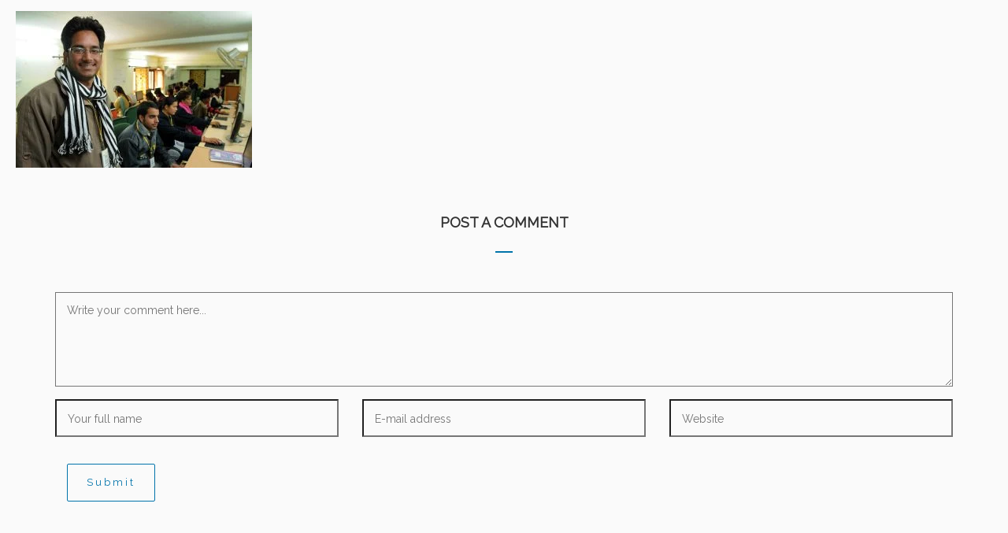

--- FILE ---
content_type: text/html; charset=UTF-8
request_url: https://impactsourcing.in/news-media/jagdish-1/
body_size: 20086
content:
<!DOCTYPE html>
<html lang="en-US">
  <head>
    <meta charset="UTF-8">
    <meta name="viewport" content="width=device-width, initial-scale=1">
    <meta http-equiv="X-UA-Compatible" content="IE=edge">
    <link rel="dns-prefetch" href="//fonts.googleapis.com" />
    <title>Jagdish -1 &#8211; Impact Sourcing</title>
<meta name='robots' content='max-image-preview:large' />
	<style>img:is([sizes="auto" i], [sizes^="auto," i]) { contain-intrinsic-size: 3000px 1500px }</style>
	<link rel='dns-prefetch' href='//fonts.googleapis.com' />
<link rel="alternate" type="application/rss+xml" title="Impact Sourcing &raquo; Feed" href="https://impactsourcing.in/feed/" />
<link rel="alternate" type="application/rss+xml" title="Impact Sourcing &raquo; Comments Feed" href="https://impactsourcing.in/comments/feed/" />
<link rel="alternate" type="application/rss+xml" title="Impact Sourcing &raquo; Jagdish -1 Comments Feed" href="https://impactsourcing.in/news-media/jagdish-1/feed/" />
<script type="text/javascript">
/* <![CDATA[ */
window._wpemojiSettings = {"baseUrl":"https:\/\/s.w.org\/images\/core\/emoji\/16.0.1\/72x72\/","ext":".png","svgUrl":"https:\/\/s.w.org\/images\/core\/emoji\/16.0.1\/svg\/","svgExt":".svg","source":{"concatemoji":"https:\/\/impactsourcing.in\/wp-includes\/js\/wp-emoji-release.min.js?ver=6.8.3"}};
/*! This file is auto-generated */
!function(s,n){var o,i,e;function c(e){try{var t={supportTests:e,timestamp:(new Date).valueOf()};sessionStorage.setItem(o,JSON.stringify(t))}catch(e){}}function p(e,t,n){e.clearRect(0,0,e.canvas.width,e.canvas.height),e.fillText(t,0,0);var t=new Uint32Array(e.getImageData(0,0,e.canvas.width,e.canvas.height).data),a=(e.clearRect(0,0,e.canvas.width,e.canvas.height),e.fillText(n,0,0),new Uint32Array(e.getImageData(0,0,e.canvas.width,e.canvas.height).data));return t.every(function(e,t){return e===a[t]})}function u(e,t){e.clearRect(0,0,e.canvas.width,e.canvas.height),e.fillText(t,0,0);for(var n=e.getImageData(16,16,1,1),a=0;a<n.data.length;a++)if(0!==n.data[a])return!1;return!0}function f(e,t,n,a){switch(t){case"flag":return n(e,"\ud83c\udff3\ufe0f\u200d\u26a7\ufe0f","\ud83c\udff3\ufe0f\u200b\u26a7\ufe0f")?!1:!n(e,"\ud83c\udde8\ud83c\uddf6","\ud83c\udde8\u200b\ud83c\uddf6")&&!n(e,"\ud83c\udff4\udb40\udc67\udb40\udc62\udb40\udc65\udb40\udc6e\udb40\udc67\udb40\udc7f","\ud83c\udff4\u200b\udb40\udc67\u200b\udb40\udc62\u200b\udb40\udc65\u200b\udb40\udc6e\u200b\udb40\udc67\u200b\udb40\udc7f");case"emoji":return!a(e,"\ud83e\udedf")}return!1}function g(e,t,n,a){var r="undefined"!=typeof WorkerGlobalScope&&self instanceof WorkerGlobalScope?new OffscreenCanvas(300,150):s.createElement("canvas"),o=r.getContext("2d",{willReadFrequently:!0}),i=(o.textBaseline="top",o.font="600 32px Arial",{});return e.forEach(function(e){i[e]=t(o,e,n,a)}),i}function t(e){var t=s.createElement("script");t.src=e,t.defer=!0,s.head.appendChild(t)}"undefined"!=typeof Promise&&(o="wpEmojiSettingsSupports",i=["flag","emoji"],n.supports={everything:!0,everythingExceptFlag:!0},e=new Promise(function(e){s.addEventListener("DOMContentLoaded",e,{once:!0})}),new Promise(function(t){var n=function(){try{var e=JSON.parse(sessionStorage.getItem(o));if("object"==typeof e&&"number"==typeof e.timestamp&&(new Date).valueOf()<e.timestamp+604800&&"object"==typeof e.supportTests)return e.supportTests}catch(e){}return null}();if(!n){if("undefined"!=typeof Worker&&"undefined"!=typeof OffscreenCanvas&&"undefined"!=typeof URL&&URL.createObjectURL&&"undefined"!=typeof Blob)try{var e="postMessage("+g.toString()+"("+[JSON.stringify(i),f.toString(),p.toString(),u.toString()].join(",")+"));",a=new Blob([e],{type:"text/javascript"}),r=new Worker(URL.createObjectURL(a),{name:"wpTestEmojiSupports"});return void(r.onmessage=function(e){c(n=e.data),r.terminate(),t(n)})}catch(e){}c(n=g(i,f,p,u))}t(n)}).then(function(e){for(var t in e)n.supports[t]=e[t],n.supports.everything=n.supports.everything&&n.supports[t],"flag"!==t&&(n.supports.everythingExceptFlag=n.supports.everythingExceptFlag&&n.supports[t]);n.supports.everythingExceptFlag=n.supports.everythingExceptFlag&&!n.supports.flag,n.DOMReady=!1,n.readyCallback=function(){n.DOMReady=!0}}).then(function(){return e}).then(function(){var e;n.supports.everything||(n.readyCallback(),(e=n.source||{}).concatemoji?t(e.concatemoji):e.wpemoji&&e.twemoji&&(t(e.twemoji),t(e.wpemoji)))}))}((window,document),window._wpemojiSettings);
/* ]]> */
</script>
<link rel='stylesheet' id='embed-pdf-viewer-css' href='https://impactsourcing.in/wp-content/plugins/embed-pdf-viewer/css/embed-pdf-viewer.css?ver=2.4.6' type='text/css' media='screen' />
<link rel='stylesheet' id='sgr-css' href='https://impactsourcing.in/wp-content/plugins/simple-google-recaptcha/sgr.css?ver=1666081944' type='text/css' media='all' />
<link rel='stylesheet' id='youtube-not-found-frontend-css' href='https://impactsourcing.in/wp-content/plugins/youtube-not-found/assets/css/frontend.css?ver=2.1' type='text/css' media='all' />
<style id='wp-emoji-styles-inline-css' type='text/css'>

	img.wp-smiley, img.emoji {
		display: inline !important;
		border: none !important;
		box-shadow: none !important;
		height: 1em !important;
		width: 1em !important;
		margin: 0 0.07em !important;
		vertical-align: -0.1em !important;
		background: none !important;
		padding: 0 !important;
	}
</style>
<link rel='stylesheet' id='wp-block-library-css' href='https://impactsourcing.in/wp-includes/css/dist/block-library/style.min.css?ver=6.8.3' type='text/css' media='all' />
<style id='classic-theme-styles-inline-css' type='text/css'>
/*! This file is auto-generated */
.wp-block-button__link{color:#fff;background-color:#32373c;border-radius:9999px;box-shadow:none;text-decoration:none;padding:calc(.667em + 2px) calc(1.333em + 2px);font-size:1.125em}.wp-block-file__button{background:#32373c;color:#fff;text-decoration:none}
</style>
<style id='pdfemb-pdf-embedder-viewer-style-inline-css' type='text/css'>
.wp-block-pdfemb-pdf-embedder-viewer{max-width:none}

</style>
<link rel='stylesheet' id='visual-portfolio-block-filter-by-category-css' href='https://impactsourcing.in/wp-content/plugins/visual-portfolio/build/gutenberg/blocks/filter-by-category/style.css?ver=1759297217' type='text/css' media='all' />
<link rel='stylesheet' id='visual-portfolio-block-pagination-css' href='https://impactsourcing.in/wp-content/plugins/visual-portfolio/build/gutenberg/blocks/pagination/style.css?ver=1759297217' type='text/css' media='all' />
<link rel='stylesheet' id='visual-portfolio-block-sort-css' href='https://impactsourcing.in/wp-content/plugins/visual-portfolio/build/gutenberg/blocks/sort/style.css?ver=1759297217' type='text/css' media='all' />
<style id='global-styles-inline-css' type='text/css'>
:root{--wp--preset--aspect-ratio--square: 1;--wp--preset--aspect-ratio--4-3: 4/3;--wp--preset--aspect-ratio--3-4: 3/4;--wp--preset--aspect-ratio--3-2: 3/2;--wp--preset--aspect-ratio--2-3: 2/3;--wp--preset--aspect-ratio--16-9: 16/9;--wp--preset--aspect-ratio--9-16: 9/16;--wp--preset--color--black: #000000;--wp--preset--color--cyan-bluish-gray: #abb8c3;--wp--preset--color--white: #ffffff;--wp--preset--color--pale-pink: #f78da7;--wp--preset--color--vivid-red: #cf2e2e;--wp--preset--color--luminous-vivid-orange: #ff6900;--wp--preset--color--luminous-vivid-amber: #fcb900;--wp--preset--color--light-green-cyan: #7bdcb5;--wp--preset--color--vivid-green-cyan: #00d084;--wp--preset--color--pale-cyan-blue: #8ed1fc;--wp--preset--color--vivid-cyan-blue: #0693e3;--wp--preset--color--vivid-purple: #9b51e0;--wp--preset--gradient--vivid-cyan-blue-to-vivid-purple: linear-gradient(135deg,rgba(6,147,227,1) 0%,rgb(155,81,224) 100%);--wp--preset--gradient--light-green-cyan-to-vivid-green-cyan: linear-gradient(135deg,rgb(122,220,180) 0%,rgb(0,208,130) 100%);--wp--preset--gradient--luminous-vivid-amber-to-luminous-vivid-orange: linear-gradient(135deg,rgba(252,185,0,1) 0%,rgba(255,105,0,1) 100%);--wp--preset--gradient--luminous-vivid-orange-to-vivid-red: linear-gradient(135deg,rgba(255,105,0,1) 0%,rgb(207,46,46) 100%);--wp--preset--gradient--very-light-gray-to-cyan-bluish-gray: linear-gradient(135deg,rgb(238,238,238) 0%,rgb(169,184,195) 100%);--wp--preset--gradient--cool-to-warm-spectrum: linear-gradient(135deg,rgb(74,234,220) 0%,rgb(151,120,209) 20%,rgb(207,42,186) 40%,rgb(238,44,130) 60%,rgb(251,105,98) 80%,rgb(254,248,76) 100%);--wp--preset--gradient--blush-light-purple: linear-gradient(135deg,rgb(255,206,236) 0%,rgb(152,150,240) 100%);--wp--preset--gradient--blush-bordeaux: linear-gradient(135deg,rgb(254,205,165) 0%,rgb(254,45,45) 50%,rgb(107,0,62) 100%);--wp--preset--gradient--luminous-dusk: linear-gradient(135deg,rgb(255,203,112) 0%,rgb(199,81,192) 50%,rgb(65,88,208) 100%);--wp--preset--gradient--pale-ocean: linear-gradient(135deg,rgb(255,245,203) 0%,rgb(182,227,212) 50%,rgb(51,167,181) 100%);--wp--preset--gradient--electric-grass: linear-gradient(135deg,rgb(202,248,128) 0%,rgb(113,206,126) 100%);--wp--preset--gradient--midnight: linear-gradient(135deg,rgb(2,3,129) 0%,rgb(40,116,252) 100%);--wp--preset--font-size--small: 13px;--wp--preset--font-size--medium: 20px;--wp--preset--font-size--large: 36px;--wp--preset--font-size--x-large: 42px;--wp--preset--spacing--20: 0.44rem;--wp--preset--spacing--30: 0.67rem;--wp--preset--spacing--40: 1rem;--wp--preset--spacing--50: 1.5rem;--wp--preset--spacing--60: 2.25rem;--wp--preset--spacing--70: 3.38rem;--wp--preset--spacing--80: 5.06rem;--wp--preset--shadow--natural: 6px 6px 9px rgba(0, 0, 0, 0.2);--wp--preset--shadow--deep: 12px 12px 50px rgba(0, 0, 0, 0.4);--wp--preset--shadow--sharp: 6px 6px 0px rgba(0, 0, 0, 0.2);--wp--preset--shadow--outlined: 6px 6px 0px -3px rgba(255, 255, 255, 1), 6px 6px rgba(0, 0, 0, 1);--wp--preset--shadow--crisp: 6px 6px 0px rgba(0, 0, 0, 1);}:where(.is-layout-flex){gap: 0.5em;}:where(.is-layout-grid){gap: 0.5em;}body .is-layout-flex{display: flex;}.is-layout-flex{flex-wrap: wrap;align-items: center;}.is-layout-flex > :is(*, div){margin: 0;}body .is-layout-grid{display: grid;}.is-layout-grid > :is(*, div){margin: 0;}:where(.wp-block-columns.is-layout-flex){gap: 2em;}:where(.wp-block-columns.is-layout-grid){gap: 2em;}:where(.wp-block-post-template.is-layout-flex){gap: 1.25em;}:where(.wp-block-post-template.is-layout-grid){gap: 1.25em;}.has-black-color{color: var(--wp--preset--color--black) !important;}.has-cyan-bluish-gray-color{color: var(--wp--preset--color--cyan-bluish-gray) !important;}.has-white-color{color: var(--wp--preset--color--white) !important;}.has-pale-pink-color{color: var(--wp--preset--color--pale-pink) !important;}.has-vivid-red-color{color: var(--wp--preset--color--vivid-red) !important;}.has-luminous-vivid-orange-color{color: var(--wp--preset--color--luminous-vivid-orange) !important;}.has-luminous-vivid-amber-color{color: var(--wp--preset--color--luminous-vivid-amber) !important;}.has-light-green-cyan-color{color: var(--wp--preset--color--light-green-cyan) !important;}.has-vivid-green-cyan-color{color: var(--wp--preset--color--vivid-green-cyan) !important;}.has-pale-cyan-blue-color{color: var(--wp--preset--color--pale-cyan-blue) !important;}.has-vivid-cyan-blue-color{color: var(--wp--preset--color--vivid-cyan-blue) !important;}.has-vivid-purple-color{color: var(--wp--preset--color--vivid-purple) !important;}.has-black-background-color{background-color: var(--wp--preset--color--black) !important;}.has-cyan-bluish-gray-background-color{background-color: var(--wp--preset--color--cyan-bluish-gray) !important;}.has-white-background-color{background-color: var(--wp--preset--color--white) !important;}.has-pale-pink-background-color{background-color: var(--wp--preset--color--pale-pink) !important;}.has-vivid-red-background-color{background-color: var(--wp--preset--color--vivid-red) !important;}.has-luminous-vivid-orange-background-color{background-color: var(--wp--preset--color--luminous-vivid-orange) !important;}.has-luminous-vivid-amber-background-color{background-color: var(--wp--preset--color--luminous-vivid-amber) !important;}.has-light-green-cyan-background-color{background-color: var(--wp--preset--color--light-green-cyan) !important;}.has-vivid-green-cyan-background-color{background-color: var(--wp--preset--color--vivid-green-cyan) !important;}.has-pale-cyan-blue-background-color{background-color: var(--wp--preset--color--pale-cyan-blue) !important;}.has-vivid-cyan-blue-background-color{background-color: var(--wp--preset--color--vivid-cyan-blue) !important;}.has-vivid-purple-background-color{background-color: var(--wp--preset--color--vivid-purple) !important;}.has-black-border-color{border-color: var(--wp--preset--color--black) !important;}.has-cyan-bluish-gray-border-color{border-color: var(--wp--preset--color--cyan-bluish-gray) !important;}.has-white-border-color{border-color: var(--wp--preset--color--white) !important;}.has-pale-pink-border-color{border-color: var(--wp--preset--color--pale-pink) !important;}.has-vivid-red-border-color{border-color: var(--wp--preset--color--vivid-red) !important;}.has-luminous-vivid-orange-border-color{border-color: var(--wp--preset--color--luminous-vivid-orange) !important;}.has-luminous-vivid-amber-border-color{border-color: var(--wp--preset--color--luminous-vivid-amber) !important;}.has-light-green-cyan-border-color{border-color: var(--wp--preset--color--light-green-cyan) !important;}.has-vivid-green-cyan-border-color{border-color: var(--wp--preset--color--vivid-green-cyan) !important;}.has-pale-cyan-blue-border-color{border-color: var(--wp--preset--color--pale-cyan-blue) !important;}.has-vivid-cyan-blue-border-color{border-color: var(--wp--preset--color--vivid-cyan-blue) !important;}.has-vivid-purple-border-color{border-color: var(--wp--preset--color--vivid-purple) !important;}.has-vivid-cyan-blue-to-vivid-purple-gradient-background{background: var(--wp--preset--gradient--vivid-cyan-blue-to-vivid-purple) !important;}.has-light-green-cyan-to-vivid-green-cyan-gradient-background{background: var(--wp--preset--gradient--light-green-cyan-to-vivid-green-cyan) !important;}.has-luminous-vivid-amber-to-luminous-vivid-orange-gradient-background{background: var(--wp--preset--gradient--luminous-vivid-amber-to-luminous-vivid-orange) !important;}.has-luminous-vivid-orange-to-vivid-red-gradient-background{background: var(--wp--preset--gradient--luminous-vivid-orange-to-vivid-red) !important;}.has-very-light-gray-to-cyan-bluish-gray-gradient-background{background: var(--wp--preset--gradient--very-light-gray-to-cyan-bluish-gray) !important;}.has-cool-to-warm-spectrum-gradient-background{background: var(--wp--preset--gradient--cool-to-warm-spectrum) !important;}.has-blush-light-purple-gradient-background{background: var(--wp--preset--gradient--blush-light-purple) !important;}.has-blush-bordeaux-gradient-background{background: var(--wp--preset--gradient--blush-bordeaux) !important;}.has-luminous-dusk-gradient-background{background: var(--wp--preset--gradient--luminous-dusk) !important;}.has-pale-ocean-gradient-background{background: var(--wp--preset--gradient--pale-ocean) !important;}.has-electric-grass-gradient-background{background: var(--wp--preset--gradient--electric-grass) !important;}.has-midnight-gradient-background{background: var(--wp--preset--gradient--midnight) !important;}.has-small-font-size{font-size: var(--wp--preset--font-size--small) !important;}.has-medium-font-size{font-size: var(--wp--preset--font-size--medium) !important;}.has-large-font-size{font-size: var(--wp--preset--font-size--large) !important;}.has-x-large-font-size{font-size: var(--wp--preset--font-size--x-large) !important;}
:where(.wp-block-post-template.is-layout-flex){gap: 1.25em;}:where(.wp-block-post-template.is-layout-grid){gap: 1.25em;}
:where(.wp-block-columns.is-layout-flex){gap: 2em;}:where(.wp-block-columns.is-layout-grid){gap: 2em;}
:root :where(.wp-block-pullquote){font-size: 1.5em;line-height: 1.6;}
:where(.wp-block-visual-portfolio-loop.is-layout-flex){gap: 1.25em;}:where(.wp-block-visual-portfolio-loop.is-layout-grid){gap: 1.25em;}
</style>
<link rel='stylesheet' id='mailerlite_forms.css-css' href='https://impactsourcing.in/wp-content/plugins/official-mailerlite-sign-up-forms/assets/css/mailerlite_forms.css?ver=1.7.14' type='text/css' media='all' />
<link rel='stylesheet' id='rs-plugin-settings-css' href='https://impactsourcing.in/wp-content/plugins/revslider/public/assets/css/settings.css?ver=5.4.7.2' type='text/css' media='all' />
<style id='rs-plugin-settings-inline-css' type='text/css'>
#rs-demo-id {}
</style>
<link rel='stylesheet' id='sani-main-stylesheet-css' href='https://impactsourcing.in/wp-content/themes/sanigo/assets/css/styles-min.css?ver=6.8.3' type='text/css' media='all' />
<style id='sani-main-stylesheet-inline-css' type='text/css'>

            ::selection,::-moz-selection {
                color: #ffffff;
                background: #0073aa;
            }

            .preloader, .get-in-touch.bg,.is-sticky.primary{
                background: #0073aa; 
            }
      
            .added-cart {
              background-color: rgba(0,115,170,0.8) !important;
            }

body {
background-color: #fafafa;
}

            body { 
                  font-size: 14px;;
                  font-family: Raleway;
                  font-style: normal;
                  color: #777777;
            }

            p:not(.footer-dark p) {
                  margin: 0 0 10px;
                  line-height: 26px;
                  font-family: Raleway; 
                  font-style: normal;
                  font-size: 14px;}
                  margin-bottom: 1.07em;
                  color : #777777 !important;
              }

            q {
                  color : #0073aa;
              }

            .page-title {
                  font-size: 18px;
              }
        .portfolio-item .portfolio-featured-image .portfolio-hover-box:not(.dark-bg):not(.light-bg),.gallery-item .gallery-item-holder .gallery-hover-box,.team-item .team-featured-image .team-hover-box,.product-item .product-item-thumb .product-hover-box {
                  background: rgba(0,115,170,0.8) !important ;
              }

        .multitriangles-before::before,
        .multitriangles-after::after,
        .triangle-before::before,
        .triangle-after::after,
        .titlebar-full-section .breadcrumb  {
                  background: #fafafa  ;
              }

        .multitriangles-before::before,.multitriangles-after::after  {
                  background: -50px 50px 0 #fafafa , 50px -50px 0 #fafafa ;
              }

        .zigzag-before::before  {
                 background-image: -webkit-gradient(linear, 0 0, 300% 100%, color-stop(0.25, transparent), color-stop(0.25, #fafafa)) ; 
                 background-image: linear-gradient(135deg, #fafafa 25%, transparent 25%),linear-gradient( 225deg, #fafafa 25%, transparent 25%);

              }

        .zigzag-after::after  {
                 background-image: -webkit-gradient(linear, 0 0, 300% 100%, color-stop(0.25, transparent), color-stop(0.25, #fafafa)) ; 
                 background-image: linear-gradient(315deg, #fafafa 25%, transparent 25%),linear-gradient( 45deg, #fafafa 25%, transparent 25%);

              }

        .logo-text {
                  font: normal  24px  Raleway; 
                  line-height: 1.4;
                  color: #075b9b !important;
                  text-transform: none ;
              }

        .titlebar-gray {
                  border-bottom: 1px solid   #eeeeee; 
              }

        .btn-style-7.btn-primary:hover,.btn-style-7.btn-primary:focus,.btn-style-7.btn-primary:visited,.btn-style-7.btn-primary:active {
                  background: #1487be !important; 
              }

        .portfolio-item .portfolio-featured-image .gradient-bg-primary-horizontal,.gallery-item .gallery-item-holder .gradient-bg-primary-horizontal,.team-item .team-featured-image .gradient-bg-primary-horizontal,.product-item .product-item-thumb .gradient-bg-primary-horizontal  {
                  background: #0073aa;
                  background: -moz-linear-gradient(left,#0073aa 0%, rgba(0,115,170,0.4) 100%) !important;
                  background: -webkit-gradient(linear, left top, right top, color-stop(0%, #0073aa), color-stop(100%, rgba(0,115,170,0.4))) !important;
                  background: -webkit-linear-gradient(left, #0073aa 0%, rgba(0,115,170,0.4) 100%) !important;
                  background: -o-linear-gradient(left, #0073aa 0%, #0073aa 100%) !important;
                  background: -ms-linear-gradient(left, #0073aa 0%, rgba(0,115,170,0.4) 100%) !important;
                  background: linear-gradient(to right, #0073aa 0%, rgba(0,115,170,0.4) 100%) !important;
                  filter: progid:DXImageTransform.Microsoft.gradient(startColorstr='@from', endColorstr='@to', GradientType=1) !important;
              }

        .portfolio-item .portfolio-featured-image .gradient-bg-primary-diagonal,.gallery-item .gallery-item-holder .gradient-bg-primary-diagonal,.team-item .team-featured-image .gradient-bg-primary-diagonal,.product-item .product-item-thumb .gradient-bg-primary-diagonal {
                  background: #0073aa;
                  background: -moz-linear-gradient(left,#0073aa 0%, rgba(0,115,170,0.4) 100%) ;
                  background: -webkit-gradient(linear, left bottom, right top, color-stop(0%, #0073aa), color-stop(100%, rgba(0,115,170,0.4))) ;
                  background: -webkit-linear-gradient(45deg, #0073aa 0%, rgba(0,115,170,0.4) 100%) ;
                  background: -o-linear-gradient(45deg, #0073aa 0%, #0073aa 100%) ;
                  background: -ms-linear-gradient(45deg, #0073aa 0%, rgba(0,115,170,0.4) 100%) ;
                  background: linear-gradient(45deg, #0073aa 0%, rgba(0,115,170,0.4) 100%) ;
                  filter: progid:DXImageTransform.Microsoft.gradient(startColorstr='@from', endColorstr='@to', GradientType=1) ;
              }

        .portfolio-item .portfolio-featured-image .gradient-bg-primary-diagonal.dark-bg {
                  background: rgba(0,0,0,0.8);
                  background: -moz-linear-gradient(left,rgba(0,0,0,0.8) 0%, rgba(0,115,170,0.4) 100%) ;
                  background: -webkit-gradient(linear, left bottom, right top, color-stop(0%, rgba(0,0,0,0.8)), color-stop(100%, rgba(0,115,170,0.4))) ;
                  background: -webkit-linear-gradient(45deg, rgba(0,0,0,0.8) 0%, rgba(0,115,170,0.4) 100%) ;
                  background: -o-linear-gradient(45deg, rgba(0,0,0,0.8) 0%, #0073aa 100%) ;
                  background: -ms-linear-gradient(45deg, rgba(0,0,0,0.8) 0%, rgba(0,115,170,0.4) 100%) ;
                  background: linear-gradient(45deg, rgba(0,0,0,0.8) 0%, rgba(0,115,170,0.4) 100%) ;
                  filter: progid:DXImageTransform.Microsoft.gradient(startColorstr='@from', endColorstr='@to', GradientType=1) ;
              }

        .portfolio-item .portfolio-featured-image .gradient-bg-primary-vertical,.gallery-item .gallery-item-holder .gradient-bg-primary-vertical,.team-item .team-featured-image .gradient-bg-primary-vertical,.product-item .product-item-thumb .gradient-bg-primary-vertical {
                  background: #0073aa;
                  background: -moz-linear-gradient(left,#0073aa 0%, rgba(0,115,170,0.4) 100%) ;
                  background: -webkit-gradient(linear, left top, left bottom, color-stop(0%, #0073aa), color-stop(100%, rgba(0,115,170,0.4))) ;
                  background: -webkit-linear-gradient(top, #0073aa 0%, rgba(0,115,170,0.4) 100%) ;
                  background: -o-linear-gradient(top, #0073aa 0%, #0073aa 100%) ;
                  background: -ms-linear-gradient(top, #0073aa 0%, rgba(0,115,170,0.4) 100%) ;
                  background: linear-gradient(to bottom, #0073aa 0%, rgba(0,115,170,0.4) 100%) ;
                  filter: progid:DXImageTransform.Microsoft.gradient(startColorstr='@from', endColorstr='@to', GradientType=0);
              }

        .portfolio-item .portfolio-featured-image .gradient-bg-primary-vertical.dark-bg {
                  background: rgba(0, 0, 0, 0.8);
                  background: -moz-linear-gradient(left,rgba(0, 0, 0, 0.8) 0%, rgba(0,115,170,0.4) 100%) ;
                  background: -webkit-gradient(linear, left top, left bottom, color-stop(0%, rgba(0, 0, 0, 0.8)), color-stop(100%, rgba(0, 0, 0, 0.8))) ;
                  background: -webkit-linear-gradient(top, rgba(0, 0, 0, 0.8) 0%, rgba(0,115,170,0.4) 100%) ;
                  background: -o-linear-gradient(top, rgba(0, 0, 0, 0.8) 0%, #0073aa 100%) ;
                  background: -ms-linear-gradient(top, rgba(0, 0, 0, 0.8) 0%, rgba(0,115,170,0.4) 100%) ;
                  background: linear-gradient(to bottom, rgba(0, 0, 0, 0.8) 0%, rgba(0,115,170,0.4) 100%) ;
                  filter: progid:DXImageTransform.Microsoft.gradient(startColorstr='@from', endColorstr='@to', GradientType=0);
              }

        .portfolio-item .portfolio-featured-image .gradient-bg-primary,.gallery-item .gallery-item-holder .gradient-bg-primary,.team-item .team-featured-image .gradient-bg-primary,.product-item .product-item-thumb .gradient-bg-primary {
                  background: -webkit-linear-gradient(top, transparent 0, rgba(0,115,170,0.9) 75%) !important;
                  background: linear-gradient(to bottom, transparent 0, rgba(0,115,170,0.9) 75%) !important;
              }

        .woocommerce p.stars:hover a, 
        .btn-style-6.btn-white:hover,
        .woocommerce div.product.unity-products p.price,
        .woocommerce div.product.unity-products span.price,
        .woocommerce .product-remove a.remove,
        .btn-style-6,
        .woocommerce a.remove,
        .accordion accordion-holder:not(.accordion-style-3).accordion-item.open.accordion-item-header.accordion-toggle-button,
        .tabs.tabs-active-border-bottom .ui-state-active a,
        .tabs.tabs-active-border-top .ui-state-active a,
        .tabs.tabs-active-light-bg .ui-state-active a,.filter-wrapper.filter-dark .filter-inner ul .is-checked span ,
        .filter-wrapper .filter-inner ul .is-checked span,
        .header-dark .current-page-ancestor,.header-light .current-page-ancestor,        
        .product-item .progress-bars-icons .enabled,
        .woocommerce form .form-row .required,
        .woocommerce a.remove,
        .portfolio-item .portfolio-featured-image .portfolio-hover-icons a span:hover {
                  color: #0073aa !important;
              }

        .wpcf7-form .wpcf7-submit,
        #submit_comment ,
        .woocommerce-checkout-place-order{
                  color: #0073aa;
              }
 
    .sani-wrapper-3 .sani-iso-nav ul li:hover,
    .sani-wrapper-2 .sani-iso-nav ul li:hover,
    .sani-wrapper-3 .active,
    .sani-wrapper-2 .active{
              background : #0073aa;
              }
 
    .sani-wrapper-1 .filter-inner ul .filter.is-checked span{
              border-bottom: 1px solid #0073aa;
              }
 
    .sani-wrapper-2 .sani-iso-nav ul li{
              border: 1px solid #0073aa;
              border-right-width: 0;
              }
 
    .sani-wrapper-2 .sani-iso-nav ul li:last-child{
              border: 1px solid #0073aa;
              }

            a{
                color: #0073aa;
              }

             ::-webkit-scrollbar { 
                  display: none; 
              }

            a:not(.menu-item-a),
            a:not(.breadcrumb a){
                  color: #0073aa;
              }

            .portfolio-item-link p span a{
                  color: #0073aa;
              }

          .post-title{
            font-family: Raleway;
            font-style: normal;
          }
.content-image a:hover , .info-block a:hover , .post-title a:hover , .post-meta a:hover ,.portfolio-title a:hover ,.product-name a:hover{
                    transition: color .3s ease-in-out;
                    -moz-transition: color .3s ease-in-out;
                    -o-transition: color .3s ease-in-out;
                    -ms-transform: color .3s ease-in-out;
                    color: #0073aa;
              }

            a:hover:not(.fancy-link,.scroll-top),
            a:focus {
                  color: #0073aa;
              }

            h1,h2,h3,h4 {
                  font-family: Raleway;
                  font-style: normal;

                  text-transform: capitalize;
}

            h5,h6 {
                  font-family: Raleway;
                  font-style: normal;

                  text-transform: capitalize;
}

            h1 {
                  color: #333333;
                  font-size: 36px;
              }

            h2 {
                  color: #333333;
                  font-size: 30px;
              }

            h3 {
                  color: #333333;
                  font-size: 24px;
              }

            h4 {
                  color: #333333;
                  font-size: 18px;
              }

            h5 {
                  color: #333333;
                  font-size: 14px;
              }

            h6 {
                  color: #333333;
                  font-size: 12px;
              }

            .post-title a,
            .author-name a {
                  color: #333333;
              }

            .widget li > a:hover {
                  color: #0073aa;
              }

        .titlebar:not(.parallax-section) {
          background: #3498db ;}

        .post-pagination h3,.btn-primary.btn-hover-10:hover:before,.item-list-tabs span,.woocommerce #respond input#submit.alt, .woocommerce a.button.alt, .woocommerce button.button.alt, .woocommerce input.button.alt,.btn-primary.btn-hover-11:hover:before,.btn-primary,.btn-primary:focus,.btn-primary.focus,.btn-primary:active,.btn-primary.active,.open > .dropdown-toggle.btn-primary,.call-to-action.primary,.progress-bar,.product-item .product-item-holder .onsale,.unity-products .images span.onsale,.form-submit .submit,.wc-forward {
                  background-color: #0073aa ; 
              }

        span.current ,.pagination .current a,.unity-woocommerce-pagination .page-numbers .current,.unity-relayout span.current {
                  background-color: #0073aa ; 
                  border-color: #005f96  ;
              }

        .form-submit .submit:hover {
                  background-color: #1487be !important; 
                  border-color: #005f96  ;
              }

        .posts-magazine .post-grid .post-hover-box,.post-grid .post-hover-box,.post-list .post-hover-box,.post-alternate .post-hover-box,.post-classic .post-hover-box {
                  background: rgba(0,115,170,0.3) ; 
              }

        .btn-primary.btn-style-2,.btn-primary,.form-submit .submit {
                  border-color: #005f96 !important; 
              }

        .btn-primary.btn-style-5 {
                  color: #005f96; 
              }

        .mejs-controls .mejs-volume-button .mejs-volume-slider .mejs-volume-current,.mejs-controls .mejs-horizontal-volume-slider .mejs-horizontal-volume-current,.mejs-controls .mejs-volume-button .mejs-volume-slider .mejs-volume-current,.mejs-controls .mejs-horizontal-volume-slider .mejs-horizontal-volume-current,.mejs-controls .mejs-volume-button .mejs-volume-slider .mejs-volume-current,.mejs-controls .mejs-horizontal-volume-slider .mejs-horizontal-volume-current,.btn-primary.btn-hover-1:not(.btn-style-3):not(.btn-style-5):hover,.btn-primary:not(.btn-style-3):not(.btn-style-5):not(.btn-style-6):hover {
                  border-color: #1487be !important; 
              }
        
        .post-alternate .post-datebox,
        .filter-wrapper.filter-dark .filter-inner ul .filter:hover span,
        .filter-wrapper .filter-inner ul .filter:hover span,.text-special,
        .flex-direction-nav .flex-nav-prev a.flex-prev:hover,
        .flex-direction-nav .flex-nav-prev a.flex-next:hover,
        .portfolio-item .portfolio-item-holder:hover .portfolio-title.link-hover-on a,
        .portfolio-item .portfolio-featured-image .portfolio-hover-icons a span:hover,
        .gallery-item .gallery-item-holder .gallery-hover-icons a span:hover,
        .pagination.pagination-flat > .active > a,
        .fancy-link-11:focus,
        .fancy-link-8 span::before,
        .portfolio-item .portfolio-item-holder:hover .portfolio-title.link-hover-on a,
        .recentcomments:before,
        .widget_display_stats dd,.widget .page_item a:before,
        .fancy-link-7  {
                  color: #0073aa ; 
              }
        .btn-hover-11:not(.btn-primary.btn-style-3):hover,
        .counter-box-iconic i, 
        .btn-style-9:active:before,
        .header-info .contact-details li span,
        .header-info a:hover
                  color: #0073aa ; 
              }
        .accordion .accordion-item .accordion-item-header:hover p,
        .accordion .accordion-item.open .accordion-item-header p,
        .tabs .tab-navigation .tab-nav-button.ui-state-active a  {
                  color: #0073aa ; 
              }
        .fancy-link-12:hover,.fancy-link-10:hover,
        .fancy-link-10:focus,.fancy-link-11:hover, 
        .pagination.pagination-flat > .active > a:focus,
        .pagination.pagination-flat > .active > span:focus,
        .footer-dark a:hover,
        .widget #wp-calendar #today,
        i.fa-flexslider:hover,
        .team-item .team-featured-image .team-hover-icons a span:hover,
        .chart .fa,.progress-bars-icons .progress-icon.enabled ,
        .testimonial-card.style-testimonial blockquote:before,
        .testimonial-card.style-testimonial blockquote:after{
                  color: #0073aa ; 
              }
        .testimonial-card.style-testimonial-2 blockquote{
                  border-color: #0073aa ; 
              }
       .pagination > .active > a:hover,
       .pagination > .active > span:hover,
       .pagination > .active > a:focus,
       .pagination > .active > span:focus,
       .widget .menu-item a:before,
       .pagination.pagination-flat > .active >span,
       .pagination.pagination-flat > .active > a:hover,
       .counter-box .counter-box-wrapper .counter-box-percentage .counter-number,#list-style-1 li:before,.pagination.pagination-flat > .active > span,
       .pagination.pagination-flat > .active > a:hover,
       .pagination.pagination-flat > .active > span:hover,
       .pagination > li > a:hover,
       .pagination > li > span:hover,
       .pagination > li > a:focus,
       .pagination > li > span:focus,       
       .widget-text dl dd {
                  color: #0073aa ; 
              }
        .btn-style-5:focus {
                  color : #fff !important;
              }

        .postcard .title .title-header:hover {
                 color: #0073aa ; 
              }

        .dropcap,
        .video-wrapper .mejs-controls .mejs-volume-button .mejs-volume-slider .mejs-volume-current,
        .btn-primary.btn-hover-1:after,
        .btn-primary.btn-hover-2:after,
        .btn-primary.btn-hover-3:after,
        .btn-primary.btn-hover-4:after,
        .btn-primary.btn-hover-5:after,
        .btn-primary.btn-hover-6:after,
        .btn-primary.btn-hover-7:after,
        .btn-primary.btn-hover-8:after,
        .btn-primary.btn-hover-9:after,
        .btn-primary.btn-hover-10:before,
        .btn-primary.btn-hover-11:before,
        .accordion .accordion-item .accordion-item-header:hover .accordion-plus,
        .accordion .accordion-item.open .accordion-item-header .accordion-plus,
        .accordion .accordion-item .accordion-item-header:hover .accordion-minus,
        .accordion .accordion-item.open .accordion-item-header .accordion-minus,
        .accordion .accordion-item .accordion-item-header .accordion-plus:hover,
        .accordion .accordion-item .accordion-item-header .accordion-minus:hover,
        .tabs.tabs-primary-bg .tabs-content,
        .tabs.tabs-active-primary-bg .ui-state-active,
        .post-alternate .post-formatbox ,
        .pagination.pagination-flat > li > a:hover,
        .pagination.pagination-flat > li > span:hover,
        .pagination.pagination-flat > li > a:focus,
        .pagination.pagination-flat > li > span:focus .pagination.pagination-flat > li:first-child > a,.pagination.pagination-flat > li:first-child > span ,
        .team-item .team-featured-image .team-hover-icons.active-colored-links span:hover ,
        .primary-bullet,.separator-primary ,
        .texthover,
        .fancy-link-6 span,        
        .social-media-list li a,
        .search-wrapper:before ,
        .mejs-controls .mejs-time-rail .mejs-time-current,
        .widget #wp-calendar caption ,
        .separator-primary ,
        .fancy-link-3::after,
        .header-default .main-menu > li > a::after,
        .header-transparent .main-menu > li > a::after,
        .header-dark .main-menu > li > a::after,
        .header-light .main-menu > li > a::after,        
        .header-stack .main-menu > li > a::after,
        .header-modern .main-menu > li > a::after,
        .postcard .storyIcon,
        .wpcf7-submit,
        .wpcf7-submit:after,
        #submit_comment:after,
        .btn-style-6.btn-primary.btn-hover-1:hover,
        .wpcf7-form .wpcf7-submit:hover,
        #submit_comment:hover,        
        .fancy-link-9::before,
        .fancy-link-9::after,
        .fancy-link-10::before,
        .fancy-link-10::after ,
        .fancy-link-11::before,
        .fancy-link-11::after,
        .fancy-link-13 span,
        .fancy-link-13 span::before{
                  background : #0073aa;
              }

        .woocommerce-checkout-place-order {
                  background : transparent !important;
                  color:#0073aa !important;
              }

        .woocommerce-checkout-place-order:hover {
                  background : #0073aa !important;
                  color:#fff !important;
              }

        .btn-style-5 {
                  background : #0073aa !important;
              }
      
        a.btn-style-5:hover,
        a.btn-style-5:focus,
        a.btn-style-5:active  {
                  color : #0073aa !important;
                  border : 1px solid #0073aa !important;
                  background: transparent !important; 
              }

        .btn-style-3.btn-primary {
                  background: #0a7db4;
                  background: -moz-linear-gradient(top, #0a7db4 0%,#005f96 100%) !important;
                  background: -webkit-gradient(linear, left top, left bottom, color-stop(0%, #0a7db4), color-stop(100%,  #005f96 )) !important;
                  background: -webkit-linear-gradient(top, #0a7db4  0%, #005f96 100%) !important;
                  background: -o-linear-gradient(top, #0a7db4  0%, #005f96 100%) !important;
                  background: -ms-linear-gradient(top, #0a7db4  0%, #005f96 100%) !important;
                  background: linear-gradient(to bottom, #0a7db4  0%, #005f96 100%) !important;
                  filter: progid:DXImageTransform.Microsoft.gradient(startColorstr='@from', endColorstr='@to', GradientType=0);
              }

        .btn-style-3.btn-primary:hover,.btn-style-3.btn-primary:focus,.btn-style-3.btn-primary.focus,.btn-style-3.btn-primary:active,.btn-style-3.btn-primary.active,.open > .btn-style-3.dropdown-toggle.btn-primary {
                  background: #0a7db4;
                  background: -moz-linear-gradient(top, #0a7db4 0%,#005f96 100%) !important;
                  background: -webkit-gradient(linear, left top, left bottom, color-stop(0%, #0a7db4), color-stop(100%,  #005f96 )) !important;
                  background: -webkit-linear-gradient(top, #0a7db4  0%, #005f96 100%) !important;
                  background: -o-linear-gradient(top, #0a7db4  0%, #005f96 100%) !important;
                  background: -ms-linear-gradient(top, #0a7db4  0%, #005f96 100%) !important;
                  background: linear-gradient(to bottom, #0a7db4  0%, #005f96 100%) !important;
                  filter: progid:DXImageTransform.Microsoft.gradient(startColorstr='@from', endColorstr='@to', GradientType=0);
              }

              .btn-content-icon {
                  color: #0073aa ;
              }

              .btn-content-icon:hover {
                  color: #005f96 ;
              }

              .wpcf7-submit:hover,
              #submit_comment:hover {
                  background: #005f96;
              }

        .btn-style-4 {
                  box-shadow : 0 3px #005f96 ;
              }

        .btn-style-4:hover {
                  box-shadow : 0 2px #005f96 ;
              }

        .btn-style-4:focus {
                  box-shadow : 0 0 #005f96 ;
              }

        .btn-style-4.btn-shadow{
                  box-shadow : 0 3px #005f96 , 0 4px 9px rgba(0, 0, 0, 0.3) !important;
              }

        .btn-style-4.btn-shadow:hover{
                  box-shadow :  0 2px #005f96 , 0 4px 9px rgba(0, 0, 0, 0.3) !important;
              }

        .btn-style-4.btn-shadow:focus{
                  box-shadow :0 0px #005f96 , 0 4px 9px rgba(0, 0, 0, 0.3) !important;
              }

        .btn-style-4.btn-xl {
                  box-shadow : 0 6px #005f96 ;
              }

        .btn-style-4.btn-xl:hover {
                  box-shadow : 0 4px #005f96 ;
              }

        .btn-style-4.btn-xl:focus {
                  box-shadow : 0 0 #005f96 ;
              }

        .btn-style-4.btn-xl.btn-shadow{
                  box-shadow : 0 6px #005f96 , 0 4px 9px rgba(0, 0, 0, 0.3) !important;
              }

        .btn-style-4.btn-xl.btn-shadow:hover{
                  box-shadow : 0 4px #005f96 , 0 4px 9px rgba(0, 0, 0, 0.3) !important;
              }

        .btn-style-4.btn-xl.btn-shadow:focus{
                  box-shadow :0 0 #005f96 , 0 4px 9px rgba(0, 0, 0, 0.3) !important;
              }

        .btn-style-4.btn-lg {
                  box-shadow: 0 4px  #005f96; 
              }

      .btn-style-4.btn-lg:hover {
                  box-shadow: 0 3px  #005f96; 
              }


      .btn-style-4.btn-lg:focus {
                  box-shadow: 0 0  #005f96; 
              }

      .btn-style-4.btn-lg.btn-shadow {
                  box-shadow: 0 4px  #005f96 , 0 4px 9px rgba(0, 0, 0, 0.3) !important;
              }

      .btn-style-4.btn-lg.btn-shadow:hover {
                  box-shadow: 0 3px  #005f96 , 0 4px 9px rgba(0, 0, 0, 0.3) !important;
              }

      .btn-style-4.btn-lg.btn-shadow:focus {
                  box-shadow: 0 0px  #005f96 , 0 4px 9px rgba(0, 0, 0, 0.3) !important;
              }

      .btn-style-4.btn-sm,.btn-style-4.btn-xs {
                  box-shadow: 0 3px  #005f96; 
              }


      .btn-style-4.btn-sm:hover,.btn-style-4.btn-xs:hover {
                  box-shadow: 0 2px  #005f96; 
          }


      .btn-style-4.btn-sm:focus,.btn-style-4.btn-xs:focus {
                  box-shadow: 0 0  #005f96; 
          }

      .btn-style-4.btn-sm.btn-shadow,.btn-style-4.btn-xs.btn-shadow {
                  box-shadow: 0 2px  #005f96 , 0 4px 9px rgba(0, 0, 0, 0.3) !important;
          }

      .btn-style-4.btn-sm.btn-shadow:hover,.btn-style-4.btn-xs.btn-shadow:hover {
                  box-shadow: 0 1px  #005f96 , 0 4px 9px rgba(0, 0, 0, 0.3) !important;
          }

      .btn-style-4.btn-sm.btn-shadow:focus,.btn-style-4.btn-xs.btn-shadow:focus {
                  box-shadow: 0 0px  #005f96 , 0 4px 9px rgba(0, 0, 0, 0.3) !important;
          }

      .btn-style-7:hover {
                  background:  #0a7db4 !important;
      }

      .btn-style-7.btn-light {
                  color:  #0073aa !important; 
      }

      .product_list_widget ins .amount {
                  outline-color:  #0073aa; 
      }

      .fancy-link-5::after,.icon-style-3:hover {
                  border-color:  #0073aa; 
      }

      .search-wrapper {
                  border-top: 3px solid  #0073aa  !important;
      }

      .contentbox .texthover {
                  border: 5px solid #0174ab;
      }

      .team-item .team-featured-image .team-hover-icons.active-colored-links span:hover {
                  box-shadow: 0 0 0 0  rgba(0,115,170,0.4); 
      }

        .header-info {
                  height: 42px !important; 
              }

      .woocommerce a.remove, .is-checked span {
        color: #0073aa !important;
      }

      .accordion .accordion-style-3 .accordion-item.open .accordion-item-header, 
      .contentbox .texthover {
        background:  #0073aa !important;
      }

      .btn-style-6 ,
      .wpcf7-form .wpcf7-submit,
      #submit_comment,
      .woocommerce-checkout-place-order{
                  border: 1px solid  #0073aa  !important;
      }

      .tabs.tabs-active-border-bottom .ui-state-active,
      .tabs.tabs-style-2.tabs-active-border-bottom .ui-state-active {
        border-bottom: 2px solid  #0073aa;
      }

      .tabs.tabs-active-border-top .ui-state-active,.tabs.tabs-style-2 .tab-navigation .ui-state-active,.fancy-link-7 {
        border-top: 2px solid  #0073aa;
      }
      .fancy-link-1::before,
      .fancy-link-1:hover,
      .fancy-link-2:hover,
      .fancy-link-3:hover,
      .fancy-link-4:hover,
      .fancy-link-5:hover {
                  color:  #0073aa ;
      }

      .fancy-link-7::before {
                  color:  #005f96  ;
                  border-bottom: 2px solid #005f96;
      }

      .tabs.tabs-vertical.tabs-vertical-right .tab-navigation .tab-nav-button.ui-state-active {
        border-right: 2px solid  #0073aa;
      }

      .tabs.tabs-vertical .tab-navigation .tab-nav-button.ui-state-active {
        border-left: 2px solid  #0073aa;
      }

      .widget .tagcloud a:hover {
                  border-color: #0073aa  ;
      }

      .widget input[type=submit] {
        background-color:  #0073aa;
        border-color:  #005f96;
      }

      .widget input[type=submit]:hover,.widget input[type=submit]:focus,.widget input[type=submit]:active {
        color: #fff;
        background-color:  #1487be;
      }

      .fancy-link-6::before {
        background:  #005f96;
      }
          
          .header-dark,
          .header-light,
          .is-sticky {
            margin: 0 auto !important;
            left: 0 !important;
            right: 0 !important;
        }

        @media screen and ( max-width: 769px ) {
            .mobile-menu-dark .extra-menu .shopping-cart-holder .shopping-cart {
              background: url("https://impactsourcing.in/wp-content/themes/sanigo/assets/images/cart_white.png");
            }
      }
        @media screen and (min-width: 769px ) {          
          
          
          .main-menu li .sub-menu a {
            text-transform: capitalize !important;
          }
 
          .main-menu > li > a {
            padding: 30px 16px 35px 16px;
            font-size: 14px !important;
          }
          .main-menu li a {
            font-family: "Raleway" ,HelveticaNeue, "Helvetica Neue", Helvetica, Arial, sans-serif !important;
            font-style: normal !important;
            text-transform: capitalize !important;
          }
          
        }
        .sub-menu a {
                  padding-top: 11px;
                  padding-bottom: 11px;
                  padding-left: 20px ;
        }
        

        .header-default .main-menu > .page_item > a,
        .header-default .main-menu > .menu-item > a,
        .header-default .extra-menu a {
                  color: #333;
        }

        .header-modern .cart-icon strong,
        .header-stack-center .cart-icon strong,
        .header-fixed .cart-icon strong,
        .header-default .cart-icon strong,
        .header-stack-left .cart-icon strong,
        .header-modern .cart-icon strong:after, 
        .header-default .cart-icon strong:after, 
        .header-stack-center .cart-icon strong:after, 
        .header-stack-left .cart-icon strong:after, 
        .header-fixed .cart-icon strong:after {
                  border: 2px solid #333;
                  color: #333;
        }

        .header-modern.dark-bg .search-button-holder a {
                  color: #333 !important;
        }

    @media (max-width:989px ){
        .header-modern.mobile-menu-light .cart-icon strong, 
        .header-stack-left.mobile-menu-light .cart-icon strong,
        .header-stack-center.mobile-menu-light .cart-icon strong,
        .header-default.mobile-menu-light .cart-icon strong,
        .header-fixed.mobile-menu-light .cart-icon strong,
        .header-stack-left.mobile-menu-light .cart-icon strong:after,
        .header-stack-center.mobile-menu-light .cart-icon strong:after,
        .header-default.mobile-menu-light .cart-icon strong:after,
        .header-modern.mobile-menu-light .cart-icon strong:after,
        .header-fixed.mobile-menu-light .cart-icon strong:after {
                      border: 2px solid #333333;
        }  
        .header-modern.mobile-menu-dark .cart-icon strong, 
        .header-fixed.mobile-menu-dark .cart-icon strong,
        .header-default.mobile-menu-dark .cart-icon strong,
        .header-stack-left.mobile-menu-dark .cart-icon strong,
        .header-stack-center.mobile-menu-dark .cart-icon strong,
        .header-modern.mobile-menu-dark .cart-icon strong:after,
        .header-default.mobile-menu-dark .cart-icon strong:after,
        .header-stack-left.mobile-menu-dark .cart-icon strong:after,
        .header-stack-center.mobile-menu-dark .cart-icon strong:after, 
        .header-fixed.mobile-menu-dark .cart-icon strong:after{
                      border: 2px solid #fafafa;
        }   
    }

        .sub-menu a:hover , .current_page_item a:not(.no-mega-menu-parent-item a){
background: rgba(255,255,255,0.05) !important;color: #ffffff !important;
}

    .woocommerce span.onsale, .woocommerce-page span.onsale {
      background-color: #0073aa ;
    }

        .breadcrumb{
                  background: rgba(20,135,190,0.1) ;
              }

      .fancy-link-1::before,
      .fancy-link-1:hover,
      .fancy-link-2:hover,
      .fancy-link-3:hover,
      .fancy-link-4:hover,
      .fancy-link-5:hover {
                  color:  #0073aa ;
      }

        a.next:hover,a.prev:hover ,a.page-numbers li {
                  color: #0073aa ;
              }
        #tab-title-description , 
        #tab-title-reviews,
        #tab-title-additional_information{
                  color: #0073aa !important ;
                  border: 1px solid #0073aa !important ;
                  margin: 0 4px;
                  padding: 0 2em;
              }

        .testimonial-carousel .owl-next:hover, .testimonial-carousel .owl-prev:hover{
                  background: #0073aa  ;
              }

        table td,table th {
            text-align: center
        }
        table,tbody,td,tfoot,th,thead,tr,tt,u{
            border: 0;
            margin: 0;
            padding: 0;
            vertical-align: baseline;
            outline: 0
        }
        table {
            border: none
        }
        table {
            border-collapse: collapse;
            border-spacing: 0;
            vertical-align: middle;
            width: 100%
        }
        table tbody tr,table thead tr {
            border: 1px solid #e6e6e6
        }

        table tbody th {
            border-right: 1px solid #e6e6e6
        }
        table,.wpb_text_column table {
          margin-bottom: 25px;
        }
        table tr,table td,table th,#wp-calendar table tr,#wp-calendar table td,.wpb_text_column tr,.wpb_text_column td {
          padding: 10px 15px;
          border: 1px solid #f5f5f5;
        }
        table,
        .wpb_text_column table {
          text-align: left;
          width: 100%;
        }
        table td,table th,.wpb_text_column table td,.wpb_text_column table th {
          padding: 15px;
        }
        table th {
          background: none;
        }
        table tr:nth-child(even),
        table thead tr,
        .wpb_text_column table thead tr,
        .wpb_text_column table tr:nth-child(even),
        table th:nth-child(even) {
          background: #f5f5f5;
        }
        .post-content table {
          border: 1px solid #f5f5f5;
        }

                .woocommerce-message a.wc-forward , .woocommerce-mini-cart__buttons a.button{
                    background: #fff !important;
                    color: #0073aa !important;
                }

                .woocommerce-message{
                    background-color: #0073aa !important;
                }

                  .btn-hover-1:not(.btn-red, .btn-green,.btn-black,.btn-yellow,.btn-orange,.btn-white,.btn-purple,.btn-violet):hover, .btn-hover-1:not(.btn-red, .btn-green,.btn-black,.btn-yellow,.btn-orange,.btn-white,.btn-purple,.btn-violet):active {
                    color:#fff  !important;
                    background: #0073aa !important;
                }

                .bypostauthor{
                    border-left: 2px solid #0073aa;
                }

                .sani-icon-effect-1 .fa.icon-primary
                {
                  color : #fafafa;
                  background: #0073aa;
                }

                .sani-icon-effect-1 .fa.icon-primary:after
                {
                  box-shadow: 0 0 0 4px #0073aa;
                }

                .sani-icon-effect-1a .fa.icon-primary:hover
                {
                  background: #0073aa;
                }

                .sani-icon-effect-2 .fa.icon-primary
                {
                  box-shadow: 0 0 0 3px #0073aa;
                  color: #fafafa;
                }

                .sani-icon-effect-2 .fa.icon-primary:after
                {
                  background: #0073aa;
                }

                .sani-icon-effect-2b .fa.icon-primary:hover
                {
                  color: #0073aa;
                }

                .sani-icon-effect-3 .fa.icon-primary
                {
                  box-shadow: 0 0 0 4px #0073aa;
                }

                .sani-icon-effect-3 .fa.icon-primary:after
                {
                  background: #0073aa ;
                }

                .sani-icon-effect-3a .fa.icon-primary
                {
                  color: #fafafa ;
                }

                .sani-icon-effect-3a .fa.icon-primary:hover
                {
                  color: #0073aa ;
                }
  
                .sani-icon-effect-3b .fa.icon-primary              
                {
                  color: #0073aa ;
                }
  
                .sani-icon-effect-3b .fa.icon-primary:hover
                {
                  color: #fafafa ;
                }
  
                .sani-icon-effect-4 .fa.icon-primary
                {
                   box-shadow: 0 0 0 4px #1487be;
                }
    
                .sani-icon-effect-4 .fa.icon-primary:after
                {
                   border: 4px dashed #0073aa;
                }
  
                .sani-icon-effect-4 .fa.icon-primary:hover              
                {
                  box-shadow: 0 0 0 0 #1487be;
                  color: #0073aa;
                }
    
                .sani-icon-effect-4 .fa.icon-primary:before            
                {
                  color: #0073aa ;
                }
  
                .sani-icon-effect-5 .fa.icon-primary              
                {
                  color:#0073aa ;
                  box-shadow: 0 0 0 4px #005f96;
                }
    
                .sani-icon-effect-5 .fa.icon-primary:hover            
                {
                  background: #005f96;
                  color: #fafafa;
                  box-shadow: 0 0 0 8px #1487be;
                }
  
                .sani-icon-effect-6 .fa.icon-primary
                {
                  box-shadow: 0 0 0 4px #005f96;
                  color: #0073aa  ;
                }
    
                .sani-icon-effect-6 .fa.icon-primary:hover
                {
                  background: #005f96;
                  color: #fafafa;
                }
  
                .sani-icon-effect-7 .fa.icon-primary              
                {
                  color: #0073aa ;
                  box-shadow: 0 0 0 4px #005f96;
                }
  
                .sani-icon-effect-7a .fa.icon-primary:after              
                {
                  box-shadow: 0 0 0 #005f96;
                }
    
                .sani-icon-effect-7a .fa.icon-primary:hover:after           
                {
                  box-shadow: 3px 3px 0 #0073aa;
                }
  
                .sani-icon-effect-7b .fa.icon-primary:after              
                {
                  box-shadow: 3px 3px #005f96;
                }
    
                .sani-icon-effect-8 .fa.icon-primary           
                {
                  background: #005f96;
                }
  
                 .sani-icon-effect-8 .fa.icon-primary:after             
                {
                  box-shadow: 0 0 0 2px #005f96;
                }
    
                 .sani-icon-effect-8 .fa.icon-primary:hover           
                {
                  background: #1487be;
                  color: #fff;
                }
    
                .sani-icon-effect-9 .fa.icon-primary         
                {
                  color: #0073aa;
                }
    
                .sani-icon-effect-9 .fa.icon-primary:after            
                {
                  box-shadow: 0 0 0 3px #0073aa;
                }
  
                .sani-icon-effect-9a .fa.icon-primary:hover             
                {
                  box-shadow: 0 0 0 10px #005f96;
                  color:#0073aa;
                }
    
                 .sani-icon-effect-9b .fa.icon-primary:hover           
                {
                  box-shadow: 0 0 0 10px #1487be;
                  color: #0073aa;
                }
    
                .sani-icon-effect-1 .fa.icon-light-primary:after            
                {
                  box-shadow: 0 0 0 4px #0073aa;
                }
    
                .sani-icon-effect-1a .fa.icon-light-primary:hover,
                .sani-icon-effect-1b .fa.icon-light-primary:hover            
                {
                  background: #0073aa;
                }
    
                 .sani-icon-effect-2 .fa.icon-light-primary:hover           
                {
                  color: #0073aa ;
                  box-shadow: 0 0 0 3px #0073aa;
                }
    
                .sani-icon-effect-3b .fa.icon-light-primary:hover            
                {
                  box-shadow: 0 0 0 4px #005f96;
                  background:#0073aa ;
                  color: #fafafa ;
                }
    
                 .sani-icon-effect-3a .fa.icon-light-primary:hover           
                {
                  box-shadow: 0 0 0 4px #0073aa;
                  color : #0073aa ;
                }
    
                .sani-icon-effect-4 .fa.icon-light-primary:hover            
                {
                  box-shadow: 0 0 0 0 #1487be;
                  color: #0073aa ;
                }
    
                 .sani-icon-effect-5 .fa.icon-light-primary:hover           
                {
                  background: #0073aa;
                  color: #fafafa;
                  box-shadow: 0 0 0 8px #005f96;
                }
    
                 .sani-icon-effect-6 .fa.icon-light-primary:hover           
                {
                  box-shadow: 0 0 0 4px #005f96;
                  background: #1487be;
                  color: #fafafa;
                }
    
                .sani-icon-effect-7 .fa.icon-light-primary:hover            
                {
                  color: #0073aa;
                }
    
                .sani-icon-effect-7a .fa.icon-light-primary:after            
                {
                  box-shadow: 0 0 0 #1487be;
                }
    
                 .sani-icon-effect-7a .fa.icon-light-primary:hover:after           
                {
                  box-shadow: 3px 3px 0 #005f96;
                }
    
                .sani-icon-effect-7b .fa.icon-light-primary:after            
                {
                  box-shadow: 3px 3px #1487be;
                }
    
                 .sani-icon-effect-8 .fa.icon-light-primary:after           
                {
                  box-shadow: 0 0 0 2px #1487be;
                }
    
                .sani-icon-effect-8 .fa.icon-light-primary:hover            
                {
                  background: #0073aa;
                  color: #fafafa;
                }
    
                 .sani-icon-effect-9a .fa.icon-light-primary:hover           
                {
                  box-shadow: 0 0 0 10px #005f96;
                  color:#0073aa;
                }
    
                 .sani-icon-effect-9b .fa.icon-light-primary:hover           
                {
                  box-shadow: 0 0 0 10px #1487be;
                  color:#0073aa;
                }
    
                 .sani-icon-effect-1 .fa.icon-primary-dark           
                {
                  background: #0073aa;
                }
    
                 .sani-icon-effect-1 .fa.icon-primary-dark:after           
                {
                  box-shadow: 0 0 0 4px rgba(000,000,000,0.8);
                }
    
                .sani-icon-effect-1a .fa.icon-primary-dark:hover,
                .sani-icon-effect-1b .fa.icon-primary-dark:hover            
                {
                  background : rgba(000,000,000,0.9) ;
                }
    
                 .sani-icon-effect-2 .fa.icon-primary-dark           
                {
                  box-shadow: 0 0 0 3px #005f96;
                }
    
                .sani-icon-effect-2 .fa.icon-primary-dark:after            
                {
                  background : #1487be ;
                }
    
                 .sani-icon-effect-3 .fa.icon-primary-dark           
                {
                  box-shadow: 0 0 0 4px #1487be;
                }
    
                .sani-icon-effect-3a .fa.icon-primary-dark:after           
                {
                  background: #1487be ;
                }
    
                .sani-icon-effect-3b .fa.icon-primary-dark          
                {
                  color: #0073aa ;
                }
    
                .sani-icon-effect-4 .fa.icon-primary-dark            
                {
                  color: #0073aa;
                  box-shadow: 0 0 0 4px #0073aa;
                }
    
                 .sani-icon-effect-4 .fa.icon-primary-dark:after           
                {
                  border: 4px dashed #1487be;
                }
    
                 .sani-icon-effect-5 .fa.icon-primary-dark           
                {
                  color: #0073aa ;
                  box-shadow: 0 0 0 4px #1487be;
                }
    
                .sani-icon-effect-6 .fa.icon-primary-dark            
                {
                  box-shadow: 0 0 0 4px #1487be;
                  color: #005f96  ;
                }
    
                 .sani-icon-effect-7 .fa.icon-primary-dark           
                {
                  color: #1487be ;
                  box-shadow: 0 0 0 4px #0073aa;
                }
    
                 .sani-icon-effect-8 .fa.icon-primary-dark           
                {
                  background : #1487be ;
                }
    
                .sani-icon-effect-9 .fa.icon-primary-dark            
                {
                  color: #0073aa ;
                }
    
                 .sani-icon-effect-1 .fa.icon-primary-light           
                {
                  background: #0073aa;
                }
    
                 .sani-icon-effect-2 .fa.icon-primary-light           
                {
                  box-shadow: 0 0 0 3px #005f96;
                }
    
                .sani-icon-effect-2 .fa.icon-primary-light:after            
                {
                  background : #1487be ;
                }
    
                 .sani-icon-effect-3 .fa.icon-primary-light           
                {
                  box-shadow: 0 0 0 4px #1487be;
                }
    
                .sani-icon-effect-3a .fa.icon-primary-light:after           
                {
                  background: #1487be ;
                }
    
                .sani-icon-effect-3b .fa.icon-primary-light          
                {
                  color: #0073aa ;
                }
    
                .sani-icon-effect-4 .fa.icon-primary-light            
                {
                  color: #0073aa;
                  box-shadow: 0 0 0 4px #0073aa;
                }
    
                 .sani-icon-effect-4 .fa.icon-primary-light:after           
                {
                  border: 4px dashed #1487be;
                }
    
                 .sani-icon-effect-5 .fa.icon-primary-light           
                {
                  color: #0073aa ;
                  box-shadow: 0 0 0 4px #1487be;
                }
    
                .sani-icon-effect-6 .fa.icon-primary-light            
                {
                  box-shadow: 0 0 0 4px #1487be;
                  color: #005f96  ;
                }
    
                 .sani-icon-effect-7 .fa.icon-primary-light           
                {
                  color: #1487be ;
                  box-shadow: 0 0 0 4px #0073aa;
                }
    
                 .sani-icon-effect-8 .fa.icon-primary-light           
                {
                  background : #1487be ;
                }
    
                .sani-icon-effect-9 .fa.icon-primary-light            
                {
                  color: #0073aa ;
                }
    
                .sani-icon-effect-1 .fa.icon-dark-primary:after            
                {
                  box-shadow: 0 0 0 4px #1487be;
                  : #0073aa ;
                }
    
                .sani-icon-effect-1a .fa.icon-dark-primary:hover ,
                .sani-icon-effect-1b .fa.icon-dark-primary:hover           
                {
                  background : #0073aa ;
                }
    
                 .sani-icon-effect-2a .fa.icon-dark-primary:hover ,
                 .sani-icon-effect-2b .fa.icon-dark-primary:hover           
                {
                 color : #0073aa ;
                }
    
                 .sani-icon-effect-2 .fa.icon-dark-primary           
                {
                  box-shadow: 0 0 0 3px #0073aa;
                }
    
                .sani-icon-effect-3 .fa.icon-dark-primary:hover            
                {
                  box-shadow: 0 0 0 4px #0073aa;
                }
    
                 .sani-icon-effect-3a .fa.icon-dark-primary:hover           
                {
                  color: #0073aa ;
                }
    
                .sani-icon-effect-3b .fa.icon-dark-primary:hover            
                {
                  color: #0073aa ;
                }
    
                 .sani-icon-effect-4 .fa.icon-dark-primary:hover:before
                {
                  box-shadow: 0 0 0 0 #1487be;
                  color: #0073aa;
                }
    
                .sani-icon-effect-5 .fa.icon-dark-primary:hover            
                {
                  background: #0073aa;
                  color: #fafafa;
                  box-shadow: 0 0 0 8px #1487be;
                }
    
                 .sani-icon-effect-6 .fa.icon-dark-primary:hover           
                {
                  box-shadow: 0 0 0 4px #1487be;
                  background: #0073aa;
                  color: #fafafa;
                }
    
                 .sani-icon-effect-7a .fa.icon-dark-primary:hover:after           
                {
                  box-shadow: 3px 3px 0 #0073aa;
                }
    
                .sani-icon-effect-8 .fa.icon-dark-primary:hover              
                {
                  background: #1487be;
                  color: #fff;
                }
    
                 .sani-icon-effect-9a .fa.icon-dark-primary:hover           
                {
                  box-shadow: 0 0 0 10px #0073aa;
                  color:#0073aa;
                }
    
                .sani-icon-effect-9b .fa.icon-dark-primary:hover             
                {
                  box-shadow: 0 0 0 10px #1487be;
                  color: #0073aa;
                }
    
                 .sani-icon-effect-9 .fa.icon-dark-primary:hover:after           
                {
                   box-shadow: 0 0 0 3px #005f96;
                }
    
                 .icon-solo-primary           
                {
                   background: #0073aa;
                }
    
                .post-meta span i         
                {
                   color: #0073aa;
                }

                .icon-style-6.icon-dark-primary:hover,
                .icon-style-3.icon-light-primary:hover:after,
                .icon-style-3.icon-dark-primary:hover:after
                {
                    box-shadow: 0 0 0 2px #0073aa;
                }
    
                .owl-app-screenshot .owl-dots .owl-dot.active span,
                .owl-app-screenshot .owl-dots .owl-dot:hover span 
                {
                   background: #0073aa;
                }
    
                .owl-app-screenshot .owl-nav [class*=owl-]:hover     
                {
                   color: #0073aa;
                }
    
                .wpcf7-form input:focus ,   
                .wpcf7-form textarea:focus  
                {
                   border-color: #0073aa;
                }
    
                .header-dark,
                .header-light,
                .header-transparent,
                .header-modern 
                {
                  top: 0;
                }
    
                .fancy-link-5::before, 
                .fancy-link-5::after
                {
                  border: 3px solid #0073aa;
                }
    
                .testimonial-carousel.light .active .testimonials-blob
                {
                  border-top-color: #0073aa;
                }
    
                .post-featured-quote blockquote.quote::before,
                blockquote.quote::before
                {
                  color: #0073aa;
                }
    
                blockquote
                {
                  border-left: 5px solid #0073aa;
                }

            .post-tags a {
                  background: #0073aa !important;
              }

            .post-tags a:before {
                  border-color: transparent #1487be transparent transparent;
              }

            .post-tags a:hover:before {
              border-color:transparent #1487be transparent transparent;
              }

            .post-tags a:hover {
                  background:  #1487be ;
              }

            .woocommerce div.product p.price,
             .woocommerce div.product span.price{
                  color:  #0073aa ;
              }

            .woocommerce-MyAccount-navigation li.is-active{
                border-bottom:  2px solid #1487be ;
              }

              .product-item-details h2:hover{
               color:  #0073aa ;
              }

              .single_add_to_cart_button:hover{
               color:  #0073aa !important ;
              }

              .btn-apply-coupon:hover{
               color:  #0073aa !important ;
              }


</style>
<link rel='stylesheet' id='sani-magnific-popup-css' href='https://impactsourcing.in/wp-content/themes/sanigo/assets/css/magnific-popup.css?ver=6.8.3' type='text/css' media='all' />
<link rel='stylesheet' id='sanigo-google-fonts-css' href='https://fonts.googleapis.com/css?family=Raleway' type='text/css' media='all' />
<link rel='stylesheet' id='tmm-css' href='https://impactsourcing.in/wp-content/plugins/team-members/inc/css/tmm_style.css?ver=6.8.3' type='text/css' media='all' />
<script type="text/javascript" id="sgr-js-extra">
/* <![CDATA[ */
var sgr = {"sgr_site_key":""};
/* ]]> */
</script>
<script type="text/javascript" src="https://impactsourcing.in/wp-content/plugins/simple-google-recaptcha/sgr.js?ver=1666081944" id="sgr-js"></script>
<script type="text/javascript" src="https://impactsourcing.in/wp-includes/js/jquery/jquery.min.js?ver=3.7.1" id="jquery-core-js"></script>
<script type="text/javascript" src="https://impactsourcing.in/wp-includes/js/jquery/jquery-migrate.min.js?ver=3.4.1" id="jquery-migrate-js"></script>
<script type="text/javascript" src="https://impactsourcing.in/wp-content/plugins/youtube-not-found/assets/js/frontend.js?ver=2.1" id="youtube-not-found-frontend-js"></script>
<script type="text/javascript" src="https://impactsourcing.in/wp-content/plugins/revslider/public/assets/js/jquery.themepunch.tools.min.js?ver=5.4.7.2" id="tp-tools-js"></script>
<script type="text/javascript" src="https://impactsourcing.in/wp-content/plugins/revslider/public/assets/js/jquery.themepunch.revolution.min.js?ver=5.4.7.2" id="revmin-js"></script>
<link rel="https://api.w.org/" href="https://impactsourcing.in/wp-json/" /><link rel="alternate" title="JSON" type="application/json" href="https://impactsourcing.in/wp-json/wp/v2/media/5084" /><link rel="EditURI" type="application/rsd+xml" title="RSD" href="https://impactsourcing.in/xmlrpc.php?rsd" />
<meta name="generator" content="WordPress 6.8.3" />
<link rel='shortlink' href='https://impactsourcing.in/?p=5084' />
<link rel="alternate" title="oEmbed (JSON)" type="application/json+oembed" href="https://impactsourcing.in/wp-json/oembed/1.0/embed?url=https%3A%2F%2Fimpactsourcing.in%2Fnews-media%2Fjagdish-1%2F" />
<link rel="alternate" title="oEmbed (XML)" type="text/xml+oembed" href="https://impactsourcing.in/wp-json/oembed/1.0/embed?url=https%3A%2F%2Fimpactsourcing.in%2Fnews-media%2Fjagdish-1%2F&#038;format=xml" />
<style id="mystickymenu" type="text/css">#mysticky-nav { width:100%; position: static; height: auto !important; }#mysticky-nav.wrapfixed { position:fixed; left: 0px; margin-top:0px;  z-index: 99990; -webkit-transition: 0.3s; -moz-transition: 0.3s; -o-transition: 0.3s; transition: 0.3s; -ms-filter:"progid:DXImageTransform.Microsoft.Alpha(Opacity=90)"; filter: alpha(opacity=90); opacity:0.9; background-color: #0381af;}#mysticky-nav.wrapfixed .myfixed{ background-color: #0381af; position: relative;top: auto;left: auto;right: auto;}#mysticky-nav .myfixed { margin:0 auto; float:none; border:0px; background:none; max-width:100%; }</style>			<style type="text/css">
																															</style>
			<script type='text/javascript'>
/* <![CDATA[ */
var VPData = {"version":"3.3.16","pro":false,"__":{"couldnt_retrieve_vp":"Couldn't retrieve Visual Portfolio ID.","pswp_close":"Close (Esc)","pswp_share":"Share","pswp_fs":"Toggle fullscreen","pswp_zoom":"Zoom in\/out","pswp_prev":"Previous (arrow left)","pswp_next":"Next (arrow right)","pswp_share_fb":"Share on Facebook","pswp_share_tw":"Tweet","pswp_share_x":"X","pswp_share_pin":"Pin it","pswp_download":"Download","fancybox_close":"Close","fancybox_next":"Next","fancybox_prev":"Previous","fancybox_error":"The requested content cannot be loaded. <br \/> Please try again later.","fancybox_play_start":"Start slideshow","fancybox_play_stop":"Pause slideshow","fancybox_full_screen":"Full screen","fancybox_thumbs":"Thumbnails","fancybox_download":"Download","fancybox_share":"Share","fancybox_zoom":"Zoom"},"settingsPopupGallery":{"enable_on_wordpress_images":false,"vendor":"fancybox","deep_linking":false,"deep_linking_url_to_share_images":false,"show_arrows":true,"show_counter":true,"show_zoom_button":true,"show_fullscreen_button":true,"show_share_button":true,"show_close_button":true,"show_thumbs":true,"show_download_button":false,"show_slideshow":false,"click_to_zoom":true,"restore_focus":true},"screenSizes":[320,576,768,992,1200]};
/* ]]> */
</script>
		<noscript>
			<style type="text/css">
				.vp-portfolio__preloader-wrap{display:none}.vp-portfolio__filter-wrap,.vp-portfolio__items-wrap,.vp-portfolio__pagination-wrap,.vp-portfolio__sort-wrap{opacity:1;visibility:visible}.vp-portfolio__item .vp-portfolio__item-img noscript+img,.vp-portfolio__thumbnails-wrap{display:none}
			</style>
		</noscript>
		<meta name="generator" content="Powered by WPBakery Page Builder - drag and drop page builder for WordPress."/>
<!--[if lte IE 9]><link rel="stylesheet" type="text/css" href="https://impactsourcing.in/wp-content/plugins/js_composer/assets/css/vc_lte_ie9.min.css" media="screen"><![endif]-->		<style type="text/css">
			/* If html does not have either class, do not show lazy loaded images. */
			html:not(.vp-lazyload-enabled):not(.js) .vp-lazyload {
				display: none;
			}
		</style>
		<script>
			document.documentElement.classList.add(
				'vp-lazyload-enabled'
			);
		</script>
		<meta name="generator" content="Powered by Slider Revolution 5.4.7.2 - responsive, Mobile-Friendly Slider Plugin for WordPress with comfortable drag and drop interface." />
<script type="text/javascript">function setREVStartSize(e){									
						try{ e.c=jQuery(e.c);var i=jQuery(window).width(),t=9999,r=0,n=0,l=0,f=0,s=0,h=0;
							if(e.responsiveLevels&&(jQuery.each(e.responsiveLevels,function(e,f){f>i&&(t=r=f,l=e),i>f&&f>r&&(r=f,n=e)}),t>r&&(l=n)),f=e.gridheight[l]||e.gridheight[0]||e.gridheight,s=e.gridwidth[l]||e.gridwidth[0]||e.gridwidth,h=i/s,h=h>1?1:h,f=Math.round(h*f),"fullscreen"==e.sliderLayout){var u=(e.c.width(),jQuery(window).height());if(void 0!=e.fullScreenOffsetContainer){var c=e.fullScreenOffsetContainer.split(",");if (c) jQuery.each(c,function(e,i){u=jQuery(i).length>0?u-jQuery(i).outerHeight(!0):u}),e.fullScreenOffset.split("%").length>1&&void 0!=e.fullScreenOffset&&e.fullScreenOffset.length>0?u-=jQuery(window).height()*parseInt(e.fullScreenOffset,0)/100:void 0!=e.fullScreenOffset&&e.fullScreenOffset.length>0&&(u-=parseInt(e.fullScreenOffset,0))}f=u}else void 0!=e.minHeight&&f<e.minHeight&&(f=e.minHeight);e.c.closest(".rev_slider_wrapper").css({height:f})					
						}catch(d){console.log("Failure at Presize of Slider:"+d)}						
					};</script>
		<style type="text/css" id="wp-custom-css">
			.comments-title {
display: none;
}
.page-content {
	padding: 5px 0% 5%;
	width: 100%;
}
.flexslider .slides li:before{
    content: "";
    position: absolute;
    top: 0;
    left: 0;
    width: 100%;
    height: 100vh;
    background: rgba(0,0,0,0);
}		</style>
		<noscript><style type="text/css"> .wpb_animate_when_almost_visible { opacity: 1; }</style></noscript>    
  </head>
  <body class="attachment wp-singular attachment-template-default attachmentid-5084 attachment-jpeg wp-theme-sanigo  wpb-js-composer js-comp-ver-5.4.7 vc_responsive"  >  
  <div class="main-container ">
  <header  class="header-wrapper" data-responsive-state="769">
   
              <div class="main_content_wrapper "> <!-- main_content_wrapper -->
		<div class="container-fluid"> <!-- container -->
	<p class="attachment"><a href='https://impactsourcing.in/wp-content/uploads/2018/08/Jagdish-1.jpg'><img fetchpriority="high" decoding="async" width="300" height="199" src="https://impactsourcing.in/wp-content/uploads/2018/08/Jagdish-1-300x199.jpg" class="attachment-medium size-medium" alt="" srcset="https://impactsourcing.in/wp-content/uploads/2018/08/Jagdish-1-300x199.jpg 300w, https://impactsourcing.in/wp-content/uploads/2018/08/Jagdish-1-768x510.jpg 768w, https://impactsourcing.in/wp-content/uploads/2018/08/Jagdish-1-1024x680.jpg 1024w, https://impactsourcing.in/wp-content/uploads/2018/08/Jagdish-1-1920x1280.jpg 1920w" sizes="(max-width: 300px) 100vw, 300px" /></a></p>
<div id="comments" class="comments-area">
	<h2 class="comments-title">
			0 thoughts on &ldquo;Jagdish -1&rdquo;		</h2>
	
				<div class="comments-pager">
			</div>
	<div class="comments-form">
		<div id="respond" class="comment-respond">
		<h4 class="text-center text-uppercase title-reply-comment">Post a Comment</h4><div class="separator separator-primary separator-center separator-short separator-title-comment"></div><div class="padding-divider clearfix padding-divider-out-title-comment"></div><h3> <small><a rel="nofollow" id="cancel-comment-reply-link" href="/news-media/jagdish-1/#respond" style="display:none;">Cancel Reply</a></small></h3><form action="https://impactsourcing.in/wp-comments-post.php" method="post" id="commentform" class="comment-form"><textarea id="comment" placeholder="Write your comment here..." class="post-comment-textarea" name="comment" cols="45" rows="8" aria-required="true"></textarea><div class="sani-columns-wrapper clearfix"><div class="sani-1-3"><input id="author" name="author" placeholder="Your full name" type="text" value="" aria-required='true' required="required" /></div>
<div class="sani-1-3"><input id="email" name="email" placeholder="E-mail address" type="text" value="" aria-required='true' required="required" /></div>
<div class="sani-1-3"><input id="url" name="url" type="text" placeholder="Website" value="" /></div></div>
<p class="form-submit"><input name="submit" type="submit" id="submit_comment" class="" value="Submit" /> <input type='hidden' name='comment_post_ID' value='5084' id='comment_post_ID' />
<input type='hidden' name='comment_parent' id='comment_parent' value='0' />
</p><p style="display: none !important;" class="akismet-fields-container" data-prefix="ak_"><label>&#916;<textarea name="ak_hp_textarea" cols="45" rows="8" maxlength="100"></textarea></label><input type="hidden" id="ak_js_1" name="ak_js" value="195"/><script>document.getElementById( "ak_js_1" ).setAttribute( "value", ( new Date() ).getTime() );</script></p></form>	</div><!-- #respond -->
		</div>
</div><!-- .comments-area -->
  	</div>  <!-- /container -->
  	</div><!-- /main_content_wrapper -->
 
<footer class="footer footer-dark" >
  
      <div class="footer-bottom-bar">

    <div class="container">    

      <div  >
        <div class="footer-copyright  text-center ">
                    <p  style="color:#777777">© 2018 unitylabs. trademarks and brands are the property of their respective owners.</p>
        </div>
      </div>

      
    </div>
    </div>
    <div class="clearfix"></div>
  
  </footer>
<script type="speculationrules">
{"prefetch":[{"source":"document","where":{"and":[{"href_matches":"\/*"},{"not":{"href_matches":["\/wp-*.php","\/wp-admin\/*","\/wp-content\/uploads\/*","\/wp-content\/*","\/wp-content\/plugins\/*","\/wp-content\/themes\/sanigo\/*","\/*\\?(.+)"]}},{"not":{"selector_matches":"a[rel~=\"nofollow\"]"}},{"not":{"selector_matches":".no-prefetch, .no-prefetch a"}}]},"eagerness":"conservative"}]}
</script>
<script type="text/javascript" src="https://impactsourcing.in/wp-content/plugins/mystickymenu/js/morphext/morphext.min.js?ver=2.8.3" id="morphext-js-js" defer="defer" data-wp-strategy="defer"></script>
<script type="text/javascript" id="welcomebar-frontjs-js-extra">
/* <![CDATA[ */
var welcomebar_frontjs = {"ajaxurl":"https:\/\/impactsourcing.in\/wp-admin\/admin-ajax.php","days":"Days","hours":"Hours","minutes":"Minutes","seconds":"Seconds","ajax_nonce":"af8448a18a"};
/* ]]> */
</script>
<script type="text/javascript" src="https://impactsourcing.in/wp-content/plugins/mystickymenu/js/welcomebar-front.js?ver=2.8.3" id="welcomebar-frontjs-js" defer="defer" data-wp-strategy="defer"></script>
<script type="text/javascript" src="https://impactsourcing.in/wp-content/plugins/mystickymenu/js/detectmobilebrowser.js?ver=2.8.3" id="detectmobilebrowser-js" defer="defer" data-wp-strategy="defer"></script>
<script type="text/javascript" id="mystickymenu-js-extra">
/* <![CDATA[ */
var option = {"mystickyClass":"#unity-menu","activationHeight":"0","disableWidth":"0","disableLargeWidth":"0","adminBar":"false","device_desktop":"1","device_mobile":"1","mystickyTransition":"fade","mysticky_disable_down":"false"};
/* ]]> */
</script>
<script type="text/javascript" src="https://impactsourcing.in/wp-content/plugins/mystickymenu/js/mystickymenu.min.js?ver=2.8.3" id="mystickymenu-js" defer="defer" data-wp-strategy="defer"></script>
<script type="text/javascript" src="https://impactsourcing.in/wp-includes/js/dist/dom-ready.min.js?ver=f77871ff7694fffea381" id="wp-dom-ready-js"></script>
<script type="text/javascript" id="starter-templates-zip-preview-js-extra">
/* <![CDATA[ */
var starter_templates_zip_preview = {"AstColorPaletteVarPrefix":"--ast-global-","AstEleColorPaletteVarPrefix":"--ast-global-"};
/* ]]> */
</script>
<script type="text/javascript" src="https://impactsourcing.in/wp-content/plugins/astra-sites/inc/lib/onboarding/assets/dist/template-preview/main.js?ver=06758d4d807d9d22c6ea" id="starter-templates-zip-preview-js"></script>
<script type="text/javascript" src="https://impactsourcing.in/wp-content/themes/sanigo/assets/js/vendors.js?ver=6.8.3" id="sani-jsvendors-js"></script>
<script type="text/javascript" src="https://impactsourcing.in/wp-includes/js/comment-reply.min.js?ver=6.8.3" id="comment-reply-js" async="async" data-wp-strategy="async"></script>
<script type="text/javascript" src="https://impactsourcing.in/wp-content/themes/sanigo/assets/js/flexslider.min.js?ver=6.8.3" id="sani-flexslider-js"></script>
<script type="text/javascript" src="https://impactsourcing.in/wp-content/themes/sanigo/assets/js/jquery.magnific-popup.min.js?ver=6.8.3" id="sani-js-magnific-popup-js"></script>
<script type="text/javascript" src="https://impactsourcing.in/wp-content/themes/sanigo/assets/js/main.js?ver=6.8.3" id="sani-mainjs-js"></script>
<script type="text/javascript" src="https://impactsourcing.in/wp-content/plugins/page-links-to/dist/new-tab.js?ver=3.3.7" id="page-links-to-js"></script>
<script type="text/javascript" src="https://impactsourcing.in/wp-content/plugins/visual-portfolio/build/assets/js/pagination-infinite.js?ver=50005113e26cd2b547c0" id="visual-portfolio-pagination-infinite-js"></script>
 
    </body>
</html>     
    
  

--- FILE ---
content_type: text/css
request_url: https://impactsourcing.in/wp-content/themes/sanigo/assets/css/styles-min.css?ver=6.8.3
body_size: 61979
content:
@-webkit-keyframes figcap{0%{bottom:auto}100%{bottom:0}}@keyframes figcap{0%{bottom:auto}100%{bottom:0}}.ez-animate{opacity:0}.clearfix:after{visibility:hidden;display:block;font-size:0;content:" ";clear:both;height:0}*{outline:0}* html .clearfix{zoom:1}*:first-child + html .clearfix{zoom:1}html{font-family:'Open Sans',HelveticaNeue,"Helvetica Neue",Helvetica,Arial,sans-serif;-ms-text-size-adjust:100%;-webkit-text-size-adjust:100%}html,html a{-webkit-font-smoothing:antialiased!important;text-shadow:1px 1px 1px rgba(0,0,0,.004)}body{margin:0}.content-boxed{padding:12px 0 0 0}iframe{width:100%}article,aside,details,figcaption,figure,footer,header,hgroup,main,menu,nav,section,summary{display:block}audio,canvas,progress,video{display:inline-block;vertical-align:baseline}audio:not([controls]){display:none;height:0}[hidden],template{display:none}a:active,a:hover{outline:0}abbr[title]{border-bottom:1px dotted}b,strong{font-weight:700}dfn{font-style:italic}h1{font-size:2em;margin:.67em 0}mark{background:#ff0;color:#000}small{font-size:80%}sub,sup{font-size:75%;line-height:0;position:relative;vertical-align:baseline}sup{top:-.5em}sub{bottom:-.25em}img{border:0}svg:not(:root){overflow:hidden}hr{-moz-box-sizing:content-box;box-sizing:content-box;height:0}pre{overflow:auto}q{font-size:28px;font-style:normal;font-weight:700;text-transform:none;line-height:37px;letter-spacing:-.8px;display:block;text-align:left;color:#28262b;padding:20px 20px;word-wrap:break-word;quotes:none}code,kbd,pre,samp{font-family:monospace,monospace;font-size:1em}button,input,optgroup,select,textarea{color:inherit;font:inherit;margin:0}button{overflow:visible}button,select{text-transform:none}select{font-size:14px;background-color:#fff;color:#777;height:32px;border:1px solid #EEE}button,html input[type="button"],input[type="reset"],input[type="submit"]{-webkit-appearance:button;cursor:pointer}button[disabled],html input[disabled]{cursor:default}button::-moz-focus-inner,input::-moz-focus-inner{border:0;padding:0}input{line-height:normal}input[type="checkbox"],input[type="radio"]{box-sizing:border-box;padding:0}input[type="number"]::-webkit-inner-spin-button,input[type="number"]::-webkit-outer-spin-button{height:auto}input[type="search"]{-webkit-appearance:textfield;-moz-box-sizing:content-box;-webkit-box-sizing:content-box;box-sizing:content-box}input[type="search"]::-webkit-search-cancel-button,input[type="search"]::-webkit-search-decoration{-webkit-appearance:none}fieldset{border:1px solid silver;margin:0 2px;padding:.35em .625em .75em}legend{border:0;padding:0}textarea{overflow:auto}optgroup{font-weight:700}*{-webkit-box-sizing:border-box;-moz-box-sizing:border-box;box-sizing:border-box}*:before,*:after{-webkit-box-sizing:border-box;-moz-box-sizing:border-box;box-sizing:border-box}html{font-size:10px;-webkit-tap-highlight-color:rgba(0,0,0,0)}body{font-size:14px;line-height:1.42857143;color:#444;background-color:#fff}input,button,select,textarea{font-family:inherit;font-size:inherit;line-height:inherit}a{text-decoration:none;-webkit-transition:all 0.4s;-moz-transition:all 0.4s;-o-transition:all 0.4s;transition:all 0.4s}a:focus{outline:thin dotted;outline:5px auto -webkit-focus-ring-color;outline-offset:-2px}figure{margin:0;margin-bottom:15px}img{vertical-align:middle}.wp-caption,.gallery{margin-bottom:1.6842em}.gallery{margin-bottom:1.6em}.gallery-item{display:inline-block;padding:1.79104477%;text-align:center;vertical-align:top;width:100%}.gallery-columns-2 .gallery-item{max-width:50%}.gallery-columns-3 .gallery-item{max-width:33.33%}.gallery-columns-4 .gallery-item{max-width:25%}.gallery-columns-5 .gallery-item{max-width:20%}.gallery-columns-6 .gallery-item{max-width:16.66%}.gallery-columns-7 .gallery-item{max-width:14.28%}.gallery-columns-8 .gallery-item{max-width:12.5%}.gallery-columns-9 .gallery-item{max-width:11.11%}.gallery-icon img{margin:0 auto}.gallery-caption{color:#707070;color:rgba(51,51,51,.7);display:block;font-size:12px;font-size:1.2rem;line-height:1.5;padding:.5em 0}.gallery-columns-6 .gallery-caption,.gallery-columns-7 .gallery-caption,.gallery-columns-8 .gallery-caption,.gallery-columns-9 .gallery-caption{display:none}.gallery-icon img{margin:0 auto}.img-author{margin:0 auto;display:block;width:fit-content}.img-responsive,.thumbnail>img,.thumbnail a>img,.carousel-inner>.item>img,.carousel-inner>.item>a>img{display:block;max-width:100%;height:auto}.img-rounded{border-radius:6px}.img-thumbnail{padding:4px;line-height:1.42857143;border:1px solid #ddd;border-radius:4px;display:inline-block;height:auto;-webkit-transition:all 0.2s ease-in-out;-moz-transition:all 0.2s ease-in-out;-o-transition:all 0.2s ease-in-out;transition:all 0.2s ease-in-out}.img-thumbnail-2{border-style:solid;border-color:rgba(0,0,0,.1);-webkit-transition:all 0.4s;-moz-transition:all 0.4s;-o-transition:all 0.4s;transition:all 0.4s}.img-wrapper{z-index:10!important}.img-circle{border-radius:50%}.rhombus{-webkit-clip-path:polygon(50% 0%,100% 50%,50% 100%,0% 50%);clip-path:polygon(50% 0%,100% 50%,50% 100%,0% 50%)}hr{margin-top:20px;margin-bottom:20px;border:0;border-top:1px solid #eee}.sr-only{position:absolute;width:1px;height:1px;margin:-1px;padding:0;overflow:hidden;clip:rect(0,0,0,0);border:0}.sr-only-focusable:active,.sr-only-focusable:focus{position:static;width:auto;height:auto;margin:0;overflow:visible;clip:auto}h1,h2,h3,h4,h5,h6{font-weight:500;line-height:1.1;color:inherit}h1 .small,h2 .small,h3 .small,h4 .small,h5 .small,h6 .small{font-weight:400;line-height:1;color:#777}h1,h2,h3{margin-top:20px;margin-bottom:10px}h1 .small,h2 .small,h3 .small{font-size:65%}h4,h5,h6,margin-top:10px;margin-bottom:10px}h1{font-size:36px}h2{font-size:30px;line-height:40px}h3{font-size:24px;line-height:32px}h4{font-size:18px;line-height:24px}h5{font-size:16px;line-height:22px}h6{font-size:15px;line-height:20px}.lead{margin-bottom:20px;font-size:16px;font-weight:300;line-height:1.4}mark,.mark{background-color:#fcf8e3;padding:.2em}.text-left{text-align:left}.text-right{text-align:right}.text-center{text-align:center}.text-justify{text-align:justify}.text-nowrap{white-space:nowrap}.text-lowercase{text-transform:lowercase}.text-uppercase{text-transform:uppercase}.text-capitalize{text-transform:capitalize}.text-light{color:#FFFFFF!important}.text-muted{color:#777}.text-success{color:#3c763d}a.text-success:hover{color:#2b542c}.text-info{color:#31708f}a.text-info:hover{color:#245269}.text-warning{color:#8a6d3b}a.text-warning:hover{color:#66512c}.text-danger{color:#a94442}a.text-danger:hover{color:#843534}.bg-primary{color:#fff;background-color:#428bca}a.bg-primary:hover{background-color:#3071a9}.bg-success{background-color:#dff0d8}a.bg-success:hover{background-color:#c1e2b3}.bg-info{background-color:#d9edf7}a.bg-info:hover{background-color:#afd9ee}.bg-warning{background-color:#fcf8e3}a.bg-warning:hover{background-color:#f7ecb5}.bg-danger{background-color:#f2dede}a.bg-danger:hover{background-color:#e4b9b9}ul,ol{margin-top:0;margin-bottom:10px}ul ul,ol ul,ul ol,ol ol{margin-bottom:0}.list-unstyled{padding-left:0;list-style:none}.list-inline{padding-left:0;list-style:none;margin-left:-5px}.list-inline>li{display:inline-block;padding-left:5px;padding-right:5px}dl{margin-top:0;margin-bottom:20px}dt,dd{line-height:1.42857143}dt{font-weight:700}dd{margin-left:0}abbr[title],abbr[data-original-title]{cursor:help;border-bottom:1px dotted #777}.initialism{font-size:90%;text-transform:uppercase}blockquote{padding:10px 20px;margin:0 0 20px;font-size:17.5px}blockquote.quote{border:0;background:#fafafa;padding:20px 50px;position:relative;font-size:16px}blockquote.quote::before{position:absolute;top:15px;left:15px;font-family:'FontAwesome';content:"\f10d";font-size:24px}blockquote p:last-child,blockquote ul:last-child,blockquote ol:last-child{margin-bottom:0}blockquote footer,blockquote small,blockquote .small{display:block;font-size:80%;line-height:1.42857143;color:#777}blockquote footer:before,blockquote small:before,blockquote .small:before{content:'\2014 \00A0'}.blockquote-reverse,blockquote.pull-right{padding-right:15px;padding-left:0;border-right:5px solid #eee;border-left:0;text-align:right}.blockquote-reverse footer:before,blockquote.pull-right footer:before,.blockquote-reverse small:before,blockquote.pull-right small:before,.blockquote-reverse .small:before,blockquote.pull-right .small:before{content:''}.blockquote-reverse footer:after,blockquote.pull-right footer:after,.blockquote-reverse small:after,blockquote.pull-right small:after,.blockquote-reverse .small:after,blockquote.pull-right .small:after{content:'\00A0 \2014'}address{margin-bottom:20px;font-style:normal;line-height:1.42857143}code{padding:2px 4px;font-size:90%;color:#c7254e;background-color:#f9f2f4;border-radius:4px}kbd{padding:2px 4px;font-size:90%;color:#fff;background-color:#333;border-radius:3px;box-shadow:inset 0 -1px 0 rgba(0,0,0,.25)}kbd{padding:0;font-size:100%;font-weight:700;box-shadow:none}pre code{padding:0;font-size:inherit;color:inherit;white-space:pre-wrap;background-color:transparent;border-radius:0}.pre-scrollable{max-height:340px;overflow-y:scroll}.round{-webkit-border-radius:500px;-moz-border-radius:500px;border-radius:500px;background-clip:padding-box}.radius{-webkit-border-radius:5px;-moz-border-radius:5px;border-radius:5px;background-clip:padding-box}.list{font-size:14px;margin-left:1.5em!important}.list .fa-li{padding-bottom:1.8em!important}.nonagon{-webkit-clip-path:polygon(50% 0%,83% 12%,100% 43%,94% 78%,68% 100%,32% 100%,6% 78%,0% 43%,17% 12%);clip-path:polygon(50% 0%,83% 12%,100% 43%,94% 78%,68% 100%,32% 100%,6% 78%,0% 43%,17% 12%)}.sidebar{width:25%;padding-bottom:20px}.main-content{position:relative;width:75%}.sidebar-holder,.main-content-holder{padding:25px 0}.main-content.pull-left .main-content-holder{padding-right:3em}.main-content.pull-right .main-content-holder{padding-left:3em}.wp-caption{z-index:auto}.wp-caption-text{z-index:auto}.gallery-caption{z-index:auto}.alignright{text-align:right}.alignleft{text-align:left;margin:0 30px 30px 0!important}.aligncenter{text-align:center}.scroll-top{width:48px;height:48px;text-align:center;font-weight:700;z-index:1001;text-decoration:none;position:fixed;bottom:1em;right:1em;display:none}.scroll-top i{position:relative;top:15px}pre{box-sizing:border-box;width:100%;padding:0;margin:0;overflow:auto;overflow-y:hidden;font-size:12px;line-height:20px;background:#efefef;border:1px solid #777;background:#1D1F21;padding:10px;color:#fff}pre code{padding:10px;color:#fff}.alignleft{float:left}.alignright{float:right;margin:0 0 30px 30px!important}.aligncenter{display:block;margin-left:auto!important;margin-right:auto!important}.alignnone{margin-bottom:1em}article .post-content-holder .single-post-content .alignleft{margin:0 20px 15px 0}article .post-content-holder .single-post-content .alignright{margin:0 0 15px 20px}.wp-caption .wp-caption-text{margin-top:15px;padding:0 20px;font-style:italic;text-align:center;font-weight:500}.post-password-form{background:#fafafa;border-radius:6px;padding:30px;border:1px solid #ececec;margin-bottom:35px;text-align:center}.input-of-password-form{width:50%!important;padding:1em 0 .7em 1em!important;margin:.4em .4em 1em 0!important;box-sizing:border-box!important;-webkit-box-sizing:border-box!important;-moz-box-sizing:border-box!important;outline:none!important;border:1px solid #B0CFE0!important;-webkit-transition:all 0.30s ease-in-out!important;-moz-transition:all 0.30s ease-in-out!important;-ms-transition:all 0.30s ease-in-out!important;-o-transition:all 0.30s ease-in-out!important}.input-of-password-form:focus{box-shadow:0 0 5px #B0CFE0!important;border:1px solid #B0CFE0!important}.password-label{width:100%}.tooltip-span,.popover-span{cursor:help;font-weight:700}.tooltip-span{border-bottom:1px dotted #ccc}.popover-span{border-bottom:1px solid #ccc}.progress-bar{-webkit-transition:width 6.0s ease!important;-moz-transition:width 6.0s ease!important;-o-transition:width 6.0s ease!important;transition:width 6.0s ease!important}.space-top{padding-top:1em}.mozilla a{font-weight:500}.legendary-text{color:#777;font-size:18px;line-height:1.66em}.description-text{color:#909090;font-size:16px}.container,.container-header{margin-right:auto;margin-left:auto;padding-left:15px;padding-right:15px;padding-top:10px}.container-header{width:inherit}.main-container{position:relative;margin-right:auto;margin-left:auto}.main_content_wrapper{position:relative;z-index:2;margin-right:auto;margin-left:auto;min-height:386px}.content_wrapper{position:relative;min-height:200px;z-index:2}.container-fluid{margin-right:auto;margin-left:auto;padding-left:20px;padding-right:20px;min-height:200px;overflow:hidden}.row,.sani-columns-wrapper{margin-left:-15px;margin-right:-15px}.no-padding{padding-left:0!important;padding-right:0}.sani-1-5,.sani-2-5,.sani-3-5,.sani-4-5,.sani-1-4,.sani-3-4,.sani-1-3,.sani-2-3,.sani-1-2,.sani-1-6,.sani-5-6{float:left;position:relative;min-height:1px;padding-left:15px;padding-right:15px}.sani-1-5.product-item,.sani-2-5.product-item,.sani-3-5.product-item,.sani-4-5.product-item,.sani-1-4.product-item,.sani-3-4.product-item,.sani-1-3.product-item,.sani-2-3.product-item,.sani-1-2.product-item,.sani-1-6.product-item{margin-left:15px!important;margin-right:15px!important}.no-paddings .portfolio-item{margin:0}.no-paddings .sani-1-5,.no-paddings .sani-2-5,.no-paddings .sani-3-5,.no-paddings .sani-4-5,.no-paddings .sani-1-4,.no-paddings .sani-3-4,.no-paddings .sani-1-3,.no-paddings .sani-2-3,.no-paddings .sani-1-2,.no-paddings .sani-1-6,.no-paddings .sani-5-6{padding-left:0!important;padding-right:0!important}.no-paddings .sani-1-5,.no-paddings .sani-2-5,.no-paddings .sani-3-5,.no-paddings .sani-1-4,.no-paddings .sani-1-3,.no-paddings .sani-1-2,.no-paddings .sani-3-4,.no-paddings .sani-2-3,.no-paddings .sani-4-5,.no-paddings .sani-5-6,.no-paddings .sani-1-6{padding:0;margin:0}.no-paddings.grid-spaced .sani-1-5,.no-paddings.grid-spaced .sani-2-5,.no-paddings.grid-spaced .sani-3-5,.no-paddings.grid-spaced .sani-1-4,.no-paddings.grid-spaced .sani-1-3,.no-paddings.grid-spaced .sani-1-2,.no-paddings.grid-spaced .sani-3-4,.no-paddings.grid-spaced .sani-2-3,.no-paddings.grid-spaced .sani-4-5,.no-paddings.grid-spaced .sani-5-6,.no-paddings.grid-spaced .sani-1-6{padding:1px}.sani-1-6{width:16.6666667%}.sani-1-5{width:20%}.sani-2-5{width:40%}.sani-3-5{width:60%}.sani-4-5{width:80%}.sani-1-4{width:25%}.sani-3-4{width:75%}.sani-1-3{width:33.333333%}.sani-2-3{width:66.666666%}.sani-1-2{width:50%}.sani-5-6{width:83.333333%}.clearfix:before,.clearfix:after,.container:before,.container:after,.container-fluid:before,.container-fluid:after,.row:before,.row:after,.sani-columns-wrapper:before,.sani-columns-wrapper:after,.form-horizontal .form-group:before,.form-horizontal .form-group:after,.nav:before,.nav:after,.pager:before,.pager:after{content:" ";display:table}.clearfix:after,.container:after,.container-fluid:after,.row:after,.form-horizontal .form-group:after,.nav:after,.pager:after{clear:both}.center-block{display:block;margin-left:auto;margin-right:auto}.hide{display:none!important}.show{display:block!important}.invisible{visibility:hidden}.text-hide{font:0/0 a;color:transparent;text-shadow:none;background-color:transparent;border:0}.hidden{display:none!important;visibility:hidden!important}.affix{position:fixed}@-ms-viewport{width:device-width}.visible-xs,.visible-sm,.visible-md,.visible-lg{display:none!important}.visible-xs-block,.visible-xs-inline,.visible-xs-inline-block,.visible-sm-block,.visible-sm-inline,.visible-sm-inline-block,.visible-md-block,.visible-md-inline,.visible-md-inline-block,.visible-lg-block,.visible-lg-inline,.visible-lg-inline-block{display:none!important}.fa{display:inline-block;font:normal normal normal 14px/1 FontAwesome;font-size:inherit;text-rendering:auto;-webkit-font-smoothing:antialiased;-moz-osx-font-smoothing:grayscale;transform:translate(0,0)}.fa.fa-pull-left,.fa.pull-left{margin-right:.3em}.fa,.fa-stack{display:inline-block}.fa-fw,.fa-li{text-align:center}@font-face{font-family:FontAwesome;src:url(../fonts/fontawesome-webfont.eot?v=4.7.0);src:url(../fonts/fontawesome-webfont.eot?#iefix&v=4.7.0) format('embedded-opentype'),url(../fonts/fontawesome-webfont.woff2?v=4.7.0) format('woff2'),url(../fonts/fontawesome-webfont.woff?v=4.7.0) format('woff'),url(../fonts/fontawesome-webfont.ttf?v=4.7.0) format('truetype'),url(../fonts/fontawesome-webfont.svg?v=4.7.0#fontawesomeregular) format('svg');font-weight:400;font-style:normal}.fa{font:normal normal normal 14px/1 FontAwesome;font-size:inherit;text-rendering:auto;-webkit-font-smoothing:antialiased;-moz-osx-font-smoothing:grayscale}.fa-lg{font-size:1.33333333em;line-height:.75em;vertical-align:-15%}.fa-2x{font-size:2em}.fa-3x{font-size:3em}.fa-4x{font-size:4em}.fa-5x{font-size:5em}.fa-fw{width:1.28571429em}.fa-ul{padding-left:0;margin-left:2.14285714em;list-style-type:none}.fa.fa-pull-right,.fa.pull-right{margin-left:.3em}.fa-ul>li{position:relative}.fa-li{position:absolute;left:-2.14285714em;width:2.14285714em;top:.14285714em}.fa-li.fa-lg{left:-1.85714286em}.fa-border{padding:.2em .25em .15em;border:.08em solid #eee;border-radius:.1em}.fa-pull-left{float:left}.fa-pull-right,.pull-right{float:right}.pull-left{float:left}.fa-spin{-webkit-animation:fa-spin 2s infinite linear;animation:fa-spin 2s infinite linear}.fa-pulse{-webkit-animation:fa-spin 1s infinite steps(8);animation:fa-spin 1s infinite steps(8)}@-webkit-keyframes fa-spin{0%{-webkit-transform:rotate(0);transform:rotate(0)}100%{-webkit-transform:rotate(359deg);transform:rotate(359deg)}}@keyframes fa-spin{0%{-webkit-transform:rotate(0);transform:rotate(0)}100%{-webkit-transform:rotate(359deg);transform:rotate(359deg)}}.fa-rotate-90{-ms-filter:"progid:DXImageTransform.Microsoft.BasicImage(rotation=1)";-webkit-transform:rotate(90deg);-ms-transform:rotate(90deg);transform:rotate(90deg)}.fa-rotate-180{-ms-filter:"progid:DXImageTransform.Microsoft.BasicImage(rotation=2)";-webkit-transform:rotate(180deg);-ms-transform:rotate(180deg);transform:rotate(180deg)}.fa-rotate-270{-ms-filter:"progid:DXImageTransform.Microsoft.BasicImage(rotation=3)";-webkit-transform:rotate(270deg);-ms-transform:rotate(270deg);transform:rotate(270deg)}.fa-flip-horizontal{-ms-filter:"progid:DXImageTransform.Microsoft.BasicImage(rotation=0, mirror=1)";-webkit-transform:scale(-1,1);-ms-transform:scale(-1,1);transform:scale(-1,1)}.fa-flip-vertical{-ms-filter:"progid:DXImageTransform.Microsoft.BasicImage(rotation=2, mirror=1)";-webkit-transform:scale(1,-1);-ms-transform:scale(1,-1);transform:scale(1,-1)}:root .fa-flip-horizontal,:root .fa-flip-vertical,:root .fa-rotate-180,:root .fa-rotate-270,:root .fa-rotate-90{-webkit-filter:none;filter:none}.fa-stack{position:relative;width:2em;height:2em;line-height:2em;vertical-align:middle}.fa-stack-1x,.fa-stack-2x{position:absolute;left:0;width:100%;text-align:center}.fa-stack-1x{line-height:inherit}.fa-stack-2x{font-size:2em}.fa-inverse{color:#fff}.fa-glass:before{content:"\f000"}.fa-music:before{content:"\f001"}.fa-search:before{content:"\f002"}.fa-envelope-o:before{content:"\f003"}.fa-heart:before{content:"\f004"}.fa-star:before{content:"\f005"}.fa-star-o:before{content:"\f006"}.fa-user:before{content:"\f007"}.fa-film:before{content:"\f008"}.fa-th-large:before{content:"\f009"}.fa-th:before{content:"\f00a"}.fa-th-list:before{content:"\f00b"}.fa-check:before{content:"\f00c"}.fa-close:before,.fa-remove:before,.fa-times:before{content:"\f00d"}.fa-search-plus:before{content:"\f00e"}.fa-search-minus:before{content:"\f010"}.fa-power-off:before{content:"\f011"}.fa-signal:before{content:"\f012"}.fa-cog:before,.fa-gear:before{content:"\f013"}.fa-trash-o:before{content:"\f014"}.fa-home:before{content:"\f015"}.fa-file-o:before{content:"\f016"}.fa-clock-o:before{content:"\f017"}.fa-road:before{content:"\f018"}.fa-download:before{content:"\f019"}.fa-arrow-circle-o-down:before{content:"\f01a"}.fa-arrow-circle-o-up:before{content:"\f01b"}.fa-inbox:before{content:"\f01c"}.fa-play-circle-o:before{content:"\f01d"}.fa-repeat:before,.fa-rotate-right:before{content:"\f01e"}.fa-refresh:before{content:"\f021"}.fa-list-alt:before{content:"\f022"}.fa-lock:before{content:"\f023"}.fa-flag:before{content:"\f024"}.fa-headphones:before{content:"\f025"}.fa-volume-off:before{content:"\f026"}.fa-volume-down:before{content:"\f027"}.fa-volume-up:before{content:"\f028"}.fa-qrcode:before{content:"\f029"}.fa-barcode:before{content:"\f02a"}.fa-tag:before{content:"\f02b"}.fa-tags:before{content:"\f02c"}.fa-book:before{content:"\f02d"}.fa-bookmark:before{content:"\f02e"}.fa-print:before{content:"\f02f"}.fa-camera:before{content:"\f030"}.fa-font:before{content:"\f031"}.fa-bold:before{content:"\f032"}.fa-italic:before{content:"\f033"}.fa-text-height:before{content:"\f034"}.fa-text-width:before{content:"\f035"}.fa-align-left:before{content:"\f036"}.fa-align-center:before{content:"\f037"}.fa-align-right:before{content:"\f038"}.fa-align-justify:before{content:"\f039"}.fa-list:before{content:"\f03a"}.fa-dedent:before,.fa-outdent:before{content:"\f03b"}.fa-indent:before{content:"\f03c"}.fa-video-camera:before{content:"\f03d"}.fa-image:before,.fa-photo:before,.fa-picture-o:before{content:"\f03e"}.fa-pencil:before{content:"\f040"}.fa-map-marker:before{content:"\f041"}.fa-adjust:before{content:"\f042"}.fa-tint:before{content:"\f043"}.fa-edit:before,.fa-pencil-square-o:before{content:"\f044"}.fa-share-square-o:before{content:"\f045"}.fa-check-square-o:before{content:"\f046"}.fa-arrows:before{content:"\f047"}.fa-step-backward:before{content:"\f048"}.fa-fast-backward:before{content:"\f049"}.fa-backward:before{content:"\f04a"}.fa-play:before{content:"\f04b"}.fa-pause:before{content:"\f04c"}.fa-stop:before{content:"\f04d"}.fa-forward:before{content:"\f04e"}.fa-fast-forward:before{content:"\f050"}.fa-step-forward:before{content:"\f051"}.fa-eject:before{content:"\f052"}.fa-chevron-left:before{content:"\f053"}.fa-chevron-right:before{content:"\f054"}.fa-plus-circle:before{content:"\f055"}.fa-minus-circle:before{content:"\f056"}.fa-times-circle:before{content:"\f057"}.fa-check-circle:before{content:"\f058"}.fa-question-circle:before{content:"\f059"}.fa-info-circle:before{content:"\f05a"}.fa-crosshairs:before{content:"\f05b"}.fa-times-circle-o:before{content:"\f05c"}.fa-check-circle-o:before{content:"\f05d"}.fa-ban:before{content:"\f05e"}.fa-arrow-left:before{content:"\f060"}.fa-arrow-right:before{content:"\f061"}.fa-arrow-up:before{content:"\f062"}.fa-arrow-down:before{content:"\f063"}.fa-mail-forward:before,.fa-share:before{content:"\f064"}.fa-expand:before{content:"\f065"}.fa-compress:before{content:"\f066"}.fa-plus:before{content:"\f067"}.fa-minus:before{content:"\f068"}.fa-asterisk:before{content:"\f069"}.fa-exclamation-circle:before{content:"\f06a"}.fa-gift:before{content:"\f06b"}.fa-leaf:before{content:"\f06c"}.fa-fire:before{content:"\f06d"}.fa-eye:before{content:"\f06e"}.fa-eye-slash:before{content:"\f070"}.fa-exclamation-triangle:before,.fa-warning:before{content:"\f071"}.fa-plane:before{content:"\f072"}.fa-calendar:before{content:"\f073"}.fa-random:before{content:"\f074"}.fa-comment:before{content:"\f075"}.fa-magnet:before{content:"\f076"}.fa-chevron-up:before{content:"\f077"}.fa-chevron-down:before{content:"\f078"}.fa-retweet:before{content:"\f079"}.fa-shopping-cart:before{content:"\f07a"}.fa-folder:before{content:"\f07b"}.fa-folder-open:before{content:"\f07c"}.fa-arrows-v:before{content:"\f07d"}.fa-arrows-h:before{content:"\f07e"}.fa-bar-chart-o:before,.fa-bar-chart:before{content:"\f080"}.fa-twitter-square:before{content:"\f081"}.fa-facebook-square:before{content:"\f082"}.fa-camera-retro:before{content:"\f083"}.fa-key:before{content:"\f084"}.fa-cogs:before,.fa-gears:before{content:"\f085"}.fa-comments:before{content:"\f086"}.fa-thumbs-o-up:before{content:"\f087"}.fa-thumbs-o-down:before{content:"\f088"}.fa-star-half:before{content:"\f089"}.fa-heart-o:before{content:"\f08a"}.fa-sign-out:before{content:"\f08b"}.fa-linkedin-square:before{content:"\f08c"}.fa-thumb-tack:before{content:"\f08d"}.fa-external-link:before{content:"\f08e"}.fa-sign-in:before{content:"\f090"}.fa-trophy:before{content:"\f091"}.fa-github-square:before{content:"\f092"}.fa-upload:before{content:"\f093"}.fa-lemon-o:before{content:"\f094"}.fa-phone:before{content:"\f095"}.fa-square-o:before{content:"\f096"}.fa-bookmark-o:before{content:"\f097"}.fa-phone-square:before{content:"\f098"}.fa-twitter:before{content:"\f099"}.fa-facebook-f:before,.fa-facebook:before{content:"\f09a"}.fa-github:before{content:"\f09b"}.fa-unlock:before{content:"\f09c"}.fa-credit-card:before{content:"\f09d"}.fa-feed:before,.fa-rss:before{content:"\f09e"}.fa-hdd-o:before{content:"\f0a0"}.fa-bullhorn:before{content:"\f0a1"}.fa-bell:before{content:"\f0f3"}.fa-certificate:before{content:"\f0a3"}.fa-hand-o-right:before{content:"\f0a4"}.fa-hand-o-left:before{content:"\f0a5"}.fa-hand-o-up:before{content:"\f0a6"}.fa-hand-o-down:before{content:"\f0a7"}.fa-arrow-circle-left:before{content:"\f0a8"}.fa-arrow-circle-right:before{content:"\f0a9"}.fa-arrow-circle-up:before{content:"\f0aa"}.fa-arrow-circle-down:before{content:"\f0ab"}.fa-globe:before{content:"\f0ac"}.fa-wrench:before{content:"\f0ad"}.fa-tasks:before{content:"\f0ae"}.fa-filter:before{content:"\f0b0"}.fa-briefcase:before{content:"\f0b1"}.fa-arrows-alt:before{content:"\f0b2"}.fa-group:before,.fa-users:before{content:"\f0c0"}.fa-chain:before,.fa-link:before{content:"\f0c1"}.fa-cloud:before{content:"\f0c2"}.fa-flask:before{content:"\f0c3"}.fa-cut:before,.fa-scissors:before{content:"\f0c4"}.fa-copy:before,.fa-files-o:before{content:"\f0c5"}.fa-paperclip:before{content:"\f0c6"}.fa-floppy-o:before,.fa-save:before{content:"\f0c7"}.fa-square:before{content:"\f0c8"}.fa-bars:before,.fa-navicon:before,.fa-reorder:before{content:"\f0c9"}.fa-list-ul:before{content:"\f0ca"}.fa-list-ol:before{content:"\f0cb"}.fa-strikethrough:before{content:"\f0cc"}.fa-underline:before{content:"\f0cd"}.fa-table:before{content:"\f0ce"}.fa-magic:before{content:"\f0d0"}.fa-truck:before{content:"\f0d1"}.fa-pinterest:before{content:"\f0d2"}.fa-pinterest-square:before{content:"\f0d3"}.fa-google-plus-square:before{content:"\f0d4"}.fa-google-plus:before{content:"\f0d5"}.fa-money:before{content:"\f0d6"}.fa-caret-down:before{content:"\f0d7"}.fa-caret-up:before{content:"\f0d8"}.fa-caret-left:before{content:"\f0d9"}.fa-caret-right:before{content:"\f0da"}.fa-columns:before{content:"\f0db"}.fa-sort:before,.fa-unsorted:before{content:"\f0dc"}.fa-sort-desc:before,.fa-sort-down:before{content:"\f0dd"}.fa-sort-asc:before,.fa-sort-up:before{content:"\f0de"}.fa-envelope:before{content:"\f0e0"}.fa-linkedin:before{content:"\f0e1"}.fa-rotate-left:before,.fa-undo:before{content:"\f0e2"}.fa-gavel:before,.fa-legal:before{content:"\f0e3"}.fa-dashboard:before,.fa-tachometer:before{content:"\f0e4"}.fa-comment-o:before{content:"\f0e5"}.fa-comments-o:before{content:"\f0e6"}.fa-bolt:before,.fa-flash:before{content:"\f0e7"}.fa-sitemap:before{content:"\f0e8"}.fa-umbrella:before{content:"\f0e9"}.fa-clipboard:before,.fa-paste:before{content:"\f0ea"}.fa-lightbulb-o:before{content:"\f0eb"}.fa-exchange:before{content:"\f0ec"}.fa-cloud-download:before{content:"\f0ed"}.fa-cloud-upload:before{content:"\f0ee"}.fa-user-md:before{content:"\f0f0"}.fa-stethoscope:before{content:"\f0f1"}.fa-suitcase:before{content:"\f0f2"}.fa-bell-o:before{content:"\f0a2"}.fa-coffee:before{content:"\f0f4"}.fa-cutlery:before{content:"\f0f5"}.fa-file-text-o:before{content:"\f0f6"}.fa-building-o:before{content:"\f0f7"}.fa-hospital-o:before{content:"\f0f8"}.fa-ambulance:before{content:"\f0f9"}.fa-medkit:before{content:"\f0fa"}.fa-fighter-jet:before{content:"\f0fb"}.fa-beer:before{content:"\f0fc"}.fa-h-square:before{content:"\f0fd"}.fa-plus-square:before{content:"\f0fe"}.fa-angle-double-left:before{content:"\f100"}.fa-angle-double-right:before{content:"\f101"}.fa-angle-double-up:before{content:"\f102"}.fa-angle-double-down:before{content:"\f103"}.fa-angle-left:before{content:"\f104"}.fa-angle-right:before{content:"\f105"}.fa-angle-up:before{content:"\f106"}.fa-angle-down:before{content:"\f107"}.fa-desktop:before{content:"\f108"}.fa-laptop:before{content:"\f109"}.fa-tablet:before{content:"\f10a"}.fa-mobile-phone:before,.fa-mobile:before{content:"\f10b"}.fa-circle-o:before{content:"\f10c"}.fa-quote-left:before{content:"\f10d"}.fa-quote-right:before{content:"\f10e"}.fa-spinner:before{content:"\f110"}.fa-circle:before{content:"\f111"}.fa-mail-reply:before,.fa-reply:before{content:"\f112"}.fa-github-alt:before{content:"\f113"}.fa-folder-o:before{content:"\f114"}.fa-folder-open-o:before{content:"\f115"}.fa-smile-o:before{content:"\f118"}.fa-frown-o:before{content:"\f119"}.fa-meh-o:before{content:"\f11a"}.fa-gamepad:before{content:"\f11b"}.fa-keyboard-o:before{content:"\f11c"}.fa-flag-o:before{content:"\f11d"}.fa-flag-checkered:before{content:"\f11e"}.fa-terminal:before{content:"\f120"}.fa-code:before{content:"\f121"}.fa-mail-reply-all:before,.fa-reply-all:before{content:"\f122"}.fa-star-half-empty:before,.fa-star-half-full:before,.fa-star-half-o:before{content:"\f123"}.fa-location-arrow:before{content:"\f124"}.fa-crop:before{content:"\f125"}.fa-code-fork:before{content:"\f126"}.fa-chain-broken:before,.fa-unlink:before{content:"\f127"}.fa-question:before{content:"\f128"}.fa-info:before{content:"\f129"}.fa-exclamation:before{content:"\f12a"}.fa-superscript:before{content:"\f12b"}.fa-subscript:before{content:"\f12c"}.fa-eraser:before{content:"\f12d"}.fa-puzzle-piece:before{content:"\f12e"}.fa-microphone:before{content:"\f130"}.fa-microphone-slash:before{content:"\f131"}.fa-shield:before{content:"\f132"}.fa-calendar-o:before{content:"\f133"}.fa-fire-extinguisher:before{content:"\f134"}.fa-rocket:before{content:"\f135"}.fa-maxcdn:before{content:"\f136"}.fa-chevron-circle-left:before{content:"\f137"}.fa-chevron-circle-right:before{content:"\f138"}.fa-chevron-circle-up:before{content:"\f139"}.fa-chevron-circle-down:before{content:"\f13a"}.fa-html5:before{content:"\f13b"}.fa-css3:before{content:"\f13c"}.fa-anchor:before{content:"\f13d"}.fa-unlock-alt:before{content:"\f13e"}.fa-bullseye:before{content:"\f140"}.fa-ellipsis-h:before{content:"\f141"}.fa-ellipsis-v:before{content:"\f142"}.fa-rss-square:before{content:"\f143"}.fa-play-circle:before{content:"\f144"}.fa-ticket:before{content:"\f145"}.fa-minus-square:before{content:"\f146"}.fa-minus-square-o:before{content:"\f147"}.fa-level-up:before{content:"\f148"}.fa-level-down:before{content:"\f149"}.fa-check-square:before{content:"\f14a"}.fa-pencil-square:before{content:"\f14b"}.fa-external-link-square:before{content:"\f14c"}.fa-share-square:before{content:"\f14d"}.fa-compass:before{content:"\f14e"}.fa-caret-square-o-down:before,.fa-toggle-down:before{content:"\f150"}.fa-caret-square-o-up:before,.fa-toggle-up:before{content:"\f151"}.fa-caret-square-o-right:before,.fa-toggle-right:before{content:"\f152"}.fa-eur:before,.fa-euro:before{content:"\f153"}.fa-gbp:before{content:"\f154"}.fa-dollar:before,.fa-usd:before{content:"\f155"}.fa-inr:before,.fa-rupee:before{content:"\f156"}.fa-cny:before,.fa-jpy:before,.fa-rmb:before,.fa-yen:before{content:"\f157"}.fa-rouble:before,.fa-rub:before,.fa-ruble:before{content:"\f158"}.fa-krw:before,.fa-won:before{content:"\f159"}.fa-bitcoin:before,.fa-btc:before{content:"\f15a"}.fa-file:before{content:"\f15b"}.fa-file-text:before{content:"\f15c"}.fa-sort-alpha-asc:before{content:"\f15d"}.fa-sort-alpha-desc:before{content:"\f15e"}.fa-sort-amount-asc:before{content:"\f160"}.fa-sort-amount-desc:before{content:"\f161"}.fa-sort-numeric-asc:before{content:"\f162"}.fa-sort-numeric-desc:before{content:"\f163"}.fa-thumbs-up:before{content:"\f164"}.fa-thumbs-down:before{content:"\f165"}.fa-youtube-square:before{content:"\f166"}.fa-youtube:before{content:"\f167"}.fa-xing:before{content:"\f168"}.fa-xing-square:before{content:"\f169"}.fa-youtube-play:before{content:"\f16a"}.fa-dropbox:before{content:"\f16b"}.fa-stack-overflow:before{content:"\f16c"}.fa-instagram:before{content:"\f16d"}.fa-flickr:before{content:"\f16e"}.fa-adn:before{content:"\f170"}.fa-bitbucket:before{content:"\f171"}.fa-bitbucket-square:before{content:"\f172"}.fa-tumblr:before{content:"\f173"}.fa-tumblr-square:before{content:"\f174"}.fa-long-arrow-down:before{content:"\f175"}.fa-long-arrow-up:before{content:"\f176"}.fa-long-arrow-left:before{content:"\f177"}.fa-long-arrow-right:before{content:"\f178"}.fa-apple:before{content:"\f179"}.fa-windows:before{content:"\f17a"}.fa-android:before{content:"\f17b"}.fa-linux:before{content:"\f17c"}.fa-dribbble:before{content:"\f17d"}.fa-skype:before{content:"\f17e"}.fa-foursquare:before{content:"\f180"}.fa-trello:before{content:"\f181"}.fa-female:before{content:"\f182"}.fa-male:before{content:"\f183"}.fa-gittip:before,.fa-gratipay:before{content:"\f184"}.fa-sun-o:before{content:"\f185"}.fa-moon-o:before{content:"\f186"}.fa-archive:before{content:"\f187"}.fa-bug:before{content:"\f188"}.fa-vk:before{content:"\f189"}.fa-weibo:before{content:"\f18a"}.fa-renren:before{content:"\f18b"}.fa-pagelines:before{content:"\f18c"}.fa-stack-exchange:before{content:"\f18d"}.fa-arrow-circle-o-right:before{content:"\f18e"}.fa-arrow-circle-o-left:before{content:"\f190"}.fa-caret-square-o-left:before,.fa-toggle-left:before{content:"\f191"}.fa-dot-circle-o:before{content:"\f192"}.fa-wheelchair:before{content:"\f193"}.fa-vimeo-square:before{content:"\f194"}.fa-try:before,.fa-turkish-lira:before{content:"\f195"}.fa-plus-square-o:before{content:"\f196"}.fa-space-shuttle:before{content:"\f197"}.fa-slack:before{content:"\f198"}.fa-envelope-square:before{content:"\f199"}.fa-wordpress:before{content:"\f19a"}.fa-openid:before{content:"\f19b"}.fa-bank:before,.fa-institution:before,.fa-university:before{content:"\f19c"}.fa-graduation-cap:before,.fa-mortar-board:before{content:"\f19d"}.fa-yahoo:before{content:"\f19e"}.fa-google:before{content:"\f1a0"}.fa-reddit:before{content:"\f1a1"}.fa-reddit-square:before{content:"\f1a2"}.fa-stumbleupon-circle:before{content:"\f1a3"}.fa-stumbleupon:before{content:"\f1a4"}.fa-delicious:before{content:"\f1a5"}.fa-digg:before{content:"\f1a6"}.fa-pied-piper-pp:before{content:"\f1a7"}.fa-pied-piper-alt:before{content:"\f1a8"}.fa-drupal:before{content:"\f1a9"}.fa-joomla:before{content:"\f1aa"}.fa-language:before{content:"\f1ab"}.fa-fax:before{content:"\f1ac"}.fa-building:before{content:"\f1ad"}.fa-child:before{content:"\f1ae"}.fa-paw:before{content:"\f1b0"}.fa-spoon:before{content:"\f1b1"}.fa-cube:before{content:"\f1b2"}.fa-cubes:before{content:"\f1b3"}.fa-behance:before{content:"\f1b4"}.fa-behance-square:before{content:"\f1b5"}.fa-steam:before{content:"\f1b6"}.fa-steam-square:before{content:"\f1b7"}.fa-recycle:before{content:"\f1b8"}.fa-automobile:before,.fa-car:before{content:"\f1b9"}.fa-cab:before,.fa-taxi:before{content:"\f1ba"}.fa-tree:before{content:"\f1bb"}.fa-spotify:before{content:"\f1bc"}.fa-deviantart:before{content:"\f1bd"}.fa-soundcloud:before{content:"\f1be"}.fa-database:before{content:"\f1c0"}.fa-file-pdf-o:before{content:"\f1c1"}.fa-file-word-o:before{content:"\f1c2"}.fa-file-excel-o:before{content:"\f1c3"}.fa-file-powerpoint-o:before{content:"\f1c4"}.fa-file-image-o:before,.fa-file-photo-o:before,.fa-file-picture-o:before{content:"\f1c5"}.fa-file-archive-o:before,.fa-file-zip-o:before{content:"\f1c6"}.fa-file-audio-o:before,.fa-file-sound-o:before{content:"\f1c7"}.fa-file-movie-o:before,.fa-file-video-o:before{content:"\f1c8"}.fa-file-code-o:before{content:"\f1c9"}.fa-vine:before{content:"\f1ca"}.fa-codepen:before{content:"\f1cb"}.fa-jsfiddle:before{content:"\f1cc"}.fa-life-bouy:before,.fa-life-buoy:before,.fa-life-ring:before,.fa-life-saver:before,.fa-support:before{content:"\f1cd"}.fa-circle-o-notch:before{content:"\f1ce"}.fa-ra:before,.fa-rebel:before,.fa-resistance:before{content:"\f1d0"}.fa-empire:before,.fa-ge:before{content:"\f1d1"}.fa-git-square:before{content:"\f1d2"}.fa-git:before{content:"\f1d3"}.fa-hacker-news:before,.fa-y-combinator-square:before,.fa-yc-square:before{content:"\f1d4"}.fa-tencent-weibo:before{content:"\f1d5"}.fa-qq:before{content:"\f1d6"}.fa-wechat:before,.fa-weixin:before{content:"\f1d7"}.fa-paper-plane:before,.fa-send:before{content:"\f1d8"}.fa-paper-plane-o:before,.fa-send-o:before{content:"\f1d9"}.fa-history:before{content:"\f1da"}.fa-circle-thin:before{content:"\f1db"}.fa-header:before{content:"\f1dc"}.fa-paragraph:before{content:"\f1dd"}.fa-sliders:before{content:"\f1de"}.fa-share-alt:before{content:"\f1e0"}.fa-share-alt-square:before{content:"\f1e1"}.fa-bomb:before{content:"\f1e2"}.fa-futbol-o:before,.fa-soccer-ball-o:before{content:"\f1e3"}.fa-tty:before{content:"\f1e4"}.fa-binoculars:before{content:"\f1e5"}.fa-plug:before{content:"\f1e6"}.fa-slideshare:before{content:"\f1e7"}.fa-twitch:before{content:"\f1e8"}.fa-yelp:before{content:"\f1e9"}.fa-newspaper-o:before{content:"\f1ea"}.fa-wifi:before{content:"\f1eb"}.fa-calculator:before{content:"\f1ec"}.fa-paypal:before{content:"\f1ed"}.fa-google-wallet:before{content:"\f1ee"}.fa-cc-visa:before{content:"\f1f0"}.fa-cc-mastercard:before{content:"\f1f1"}.fa-cc-discover:before{content:"\f1f2"}.fa-cc-amex:before{content:"\f1f3"}.fa-cc-paypal:before{content:"\f1f4"}.fa-cc-stripe:before{content:"\f1f5"}.fa-bell-slash:before{content:"\f1f6"}.fa-bell-slash-o:before{content:"\f1f7"}.fa-trash:before{content:"\f1f8"}.fa-copyright:before{content:"\f1f9"}.fa-at:before{content:"\f1fa"}.fa-eyedropper:before{content:"\f1fb"}.fa-paint-brush:before{content:"\f1fc"}.fa-birthday-cake:before{content:"\f1fd"}.fa-area-chart:before{content:"\f1fe"}.fa-pie-chart:before{content:"\f200"}.fa-line-chart:before{content:"\f201"}.fa-lastfm:before{content:"\f202"}.fa-lastfm-square:before{content:"\f203"}.fa-toggle-off:before{content:"\f204"}.fa-toggle-on:before{content:"\f205"}.fa-bicycle:before{content:"\f206"}.fa-bus:before{content:"\f207"}.fa-ioxhost:before{content:"\f208"}.fa-angellist:before{content:"\f209"}.fa-cc:before{content:"\f20a"}.fa-ils:before,.fa-shekel:before,.fa-sheqel:before{content:"\f20b"}.fa-meanpath:before{content:"\f20c"}.fa-buysellads:before{content:"\f20d"}.fa-connectdevelop:before{content:"\f20e"}.fa-dashcube:before{content:"\f210"}.fa-forumbee:before{content:"\f211"}.fa-leanpub:before{content:"\f212"}.fa-sellsy:before{content:"\f213"}.fa-shirtsinbulk:before{content:"\f214"}.fa-simplybuilt:before{content:"\f215"}.fa-skyatlas:before{content:"\f216"}.fa-cart-plus:before{content:"\f217"}.fa-cart-arrow-down:before{content:"\f218"}.fa-diamond:before{content:"\f219"}.fa-ship:before{content:"\f21a"}.fa-user-secret:before{content:"\f21b"}.fa-motorcycle:before{content:"\f21c"}.fa-street-view:before{content:"\f21d"}.fa-heartbeat:before{content:"\f21e"}.fa-venus:before{content:"\f221"}.fa-mars:before{content:"\f222"}.fa-mercury:before{content:"\f223"}.fa-intersex:before,.fa-transgender:before{content:"\f224"}.fa-transgender-alt:before{content:"\f225"}.fa-venus-double:before{content:"\f226"}.fa-mars-double:before{content:"\f227"}.fa-venus-mars:before{content:"\f228"}.fa-mars-stroke:before{content:"\f229"}.fa-mars-stroke-v:before{content:"\f22a"}.fa-mars-stroke-h:before{content:"\f22b"}.fa-neuter:before{content:"\f22c"}.fa-genderless:before{content:"\f22d"}.fa-facebook-official:before{content:"\f230"}.fa-pinterest-p:before{content:"\f231"}.fa-whatsapp:before{content:"\f232"}.fa-server:before{content:"\f233"}.fa-user-plus:before{content:"\f234"}.fa-user-times:before{content:"\f235"}.fa-bed:before,.fa-hotel:before{content:"\f236"}.fa-viacoin:before{content:"\f237"}.fa-train:before{content:"\f238"}.fa-subway:before{content:"\f239"}.fa-medium:before{content:"\f23a"}.fa-y-combinator:before,.fa-yc:before{content:"\f23b"}.fa-optin-monster:before{content:"\f23c"}.fa-opencart:before{content:"\f23d"}.fa-expeditedssl:before{content:"\f23e"}.fa-battery-4:before,.fa-battery-full:before,.fa-battery:before{content:"\f240"}.fa-battery-3:before,.fa-battery-three-quarters:before{content:"\f241"}.fa-battery-2:before,.fa-battery-half:before{content:"\f242"}.fa-battery-1:before,.fa-battery-quarter:before{content:"\f243"}.fa-battery-0:before,.fa-battery-empty:before{content:"\f244"}.fa-mouse-pointer:before{content:"\f245"}.fa-i-cursor:before{content:"\f246"}.fa-object-group:before{content:"\f247"}.fa-object-ungroup:before{content:"\f248"}.fa-sticky-note:before{content:"\f249"}.fa-sticky-note-o:before{content:"\f24a"}.fa-cc-jcb:before{content:"\f24b"}.fa-cc-diners-club:before{content:"\f24c"}.fa-clone:before{content:"\f24d"}.fa-balance-scale:before{content:"\f24e"}.fa-hourglass-o:before{content:"\f250"}.fa-hourglass-1:before,.fa-hourglass-start:before{content:"\f251"}.fa-hourglass-2:before,.fa-hourglass-half:before{content:"\f252"}.fa-hourglass-3:before,.fa-hourglass-end:before{content:"\f253"}.fa-hourglass:before{content:"\f254"}.fa-hand-grab-o:before,.fa-hand-rock-o:before{content:"\f255"}.fa-hand-paper-o:before,.fa-hand-stop-o:before{content:"\f256"}.fa-hand-scissors-o:before{content:"\f257"}.fa-hand-lizard-o:before{content:"\f258"}.fa-hand-spock-o:before{content:"\f259"}.fa-hand-pointer-o:before{content:"\f25a"}.fa-hand-peace-o:before{content:"\f25b"}.fa-trademark:before{content:"\f25c"}.fa-registered:before{content:"\f25d"}.fa-creative-commons:before{content:"\f25e"}.fa-gg:before{content:"\f260"}.fa-gg-circle:before{content:"\f261"}.fa-tripadvisor:before{content:"\f262"}.fa-odnoklassniki:before{content:"\f263"}.fa-odnoklassniki-square:before{content:"\f264"}.fa-get-pocket:before{content:"\f265"}.fa-wikipedia-w:before{content:"\f266"}.fa-safari:before{content:"\f267"}.fa-chrome:before{content:"\f268"}.fa-firefox:before{content:"\f269"}.fa-opera:before{content:"\f26a"}.fa-internet-explorer:before{content:"\f26b"}.fa-television:before,.fa-tv:before{content:"\f26c"}.fa-contao:before{content:"\f26d"}.fa-500px:before{content:"\f26e"}.fa-amazon:before{content:"\f270"}.fa-calendar-plus-o:before{content:"\f271"}.fa-calendar-minus-o:before{content:"\f272"}.fa-calendar-times-o:before{content:"\f273"}.fa-calendar-check-o:before{content:"\f274"}.fa-industry:before{content:"\f275"}.fa-map-pin:before{content:"\f276"}.fa-map-signs:before{content:"\f277"}.fa-map-o:before{content:"\f278"}.fa-map:before{content:"\f279"}.fa-commenting:before{content:"\f27a"}.fa-commenting-o:before{content:"\f27b"}.fa-houzz:before{content:"\f27c"}.fa-vimeo:before{content:"\f27d"}.fa-black-tie:before{content:"\f27e"}.fa-fonticons:before{content:"\f280"}.fa-reddit-alien:before{content:"\f281"}.fa-edge:before{content:"\f282"}.fa-credit-card-alt:before{content:"\f283"}.fa-codiepie:before{content:"\f284"}.fa-modx:before{content:"\f285"}.fa-fort-awesome:before{content:"\f286"}.fa-usb:before{content:"\f287"}.fa-product-hunt:before{content:"\f288"}.fa-mixcloud:before{content:"\f289"}.fa-scribd:before{content:"\f28a"}.fa-pause-circle:before{content:"\f28b"}.fa-pause-circle-o:before{content:"\f28c"}.fa-stop-circle:before{content:"\f28d"}.fa-stop-circle-o:before{content:"\f28e"}.fa-shopping-bag:before{content:"\f290"}.fa-shopping-basket:before{content:"\f291"}.fa-hashtag:before{content:"\f292"}.fa-bluetooth:before{content:"\f293"}.fa-bluetooth-b:before{content:"\f294"}.fa-percent:before{content:"\f295"}.fa-gitlab:before{content:"\f296"}.fa-wpbeginner:before{content:"\f297"}.fa-wpforms:before{content:"\f298"}.fa-envira:before{content:"\f299"}.fa-universal-access:before{content:"\f29a"}.fa-wheelchair-alt:before{content:"\f29b"}.fa-question-circle-o:before{content:"\f29c"}.fa-blind:before{content:"\f29d"}.fa-audio-description:before{content:"\f29e"}.fa-volume-control-phone:before{content:"\f2a0"}.fa-braille:before{content:"\f2a1"}.fa-assistive-listening-systems:before{content:"\f2a2"}.fa-american-sign-language-interpreting:before,.fa-asl-interpreting:before{content:"\f2a3"}.fa-deaf:before,.fa-deafness:before,.fa-hard-of-hearing:before{content:"\f2a4"}.fa-glide:before{content:"\f2a5"}.fa-glide-g:before{content:"\f2a6"}.fa-sign-language:before,.fa-signing:before{content:"\f2a7"}.fa-low-vision:before{content:"\f2a8"}.fa-viadeo:before{content:"\f2a9"}.fa-viadeo-square:before{content:"\f2aa"}.fa-snapchat:before{content:"\f2ab"}.fa-snapchat-ghost:before{content:"\f2ac"}.fa-snapchat-square:before{content:"\f2ad"}.fa-pied-piper:before{content:"\f2ae"}.fa-first-order:before{content:"\f2b0"}.fa-yoast:before{content:"\f2b1"}.fa-themeisle:before{content:"\f2b2"}.fa-google-plus-circle:before,.fa-google-plus-official:before{content:"\f2b3"}.fa-fa:before,.fa-font-awesome:before{content:"\f2b4"}.fa-handshake-o:before{content:"\f2b5"}.fa-envelope-open:before{content:"\f2b6"}.fa-envelope-open-o:before{content:"\f2b7"}.fa-linode:before{content:"\f2b8"}.fa-address-book:before{content:"\f2b9"}.fa-address-book-o:before{content:"\f2ba"}.fa-address-card:before,.fa-vcard:before{content:"\f2bb"}.fa-address-card-o:before,.fa-vcard-o:before{content:"\f2bc"}.fa-user-circle:before{content:"\f2bd"}.fa-user-circle-o:before{content:"\f2be"}.fa-user-o:before{content:"\f2c0"}.fa-id-badge:before{content:"\f2c1"}.fa-drivers-license:before,.fa-id-card:before{content:"\f2c2"}.fa-drivers-license-o:before,.fa-id-card-o:before{content:"\f2c3"}.fa-quora:before{content:"\f2c4"}.fa-free-code-camp:before{content:"\f2c5"}.fa-telegram:before{content:"\f2c6"}.fa-thermometer-4:before,.fa-thermometer-full:before,.fa-thermometer:before{content:"\f2c7"}.fa-thermometer-3:before,.fa-thermometer-three-quarters:before{content:"\f2c8"}.fa-thermometer-2:before,.fa-thermometer-half:before{content:"\f2c9"}.fa-thermometer-1:before,.fa-thermometer-quarter:before{content:"\f2ca"}.fa-thermometer-0:before,.fa-thermometer-empty:before{content:"\f2cb"}.fa-shower:before{content:"\f2cc"}.fa-bath:before,.fa-bathtub:before,.fa-s15:before{content:"\f2cd"}.fa-podcast:before{content:"\f2ce"}.fa-window-maximize:before{content:"\f2d0"}.fa-window-minimize:before{content:"\f2d1"}.fa-window-restore:before{content:"\f2d2"}.fa-times-rectangle:before,.fa-window-close:before{content:"\f2d3"}.fa-times-rectangle-o:before,.fa-window-close-o:before{content:"\f2d4"}.fa-bandcamp:before{content:"\f2d5"}.fa-grav:before{content:"\f2d6"}.fa-etsy:before{content:"\f2d7"}.fa-imdb:before{content:"\f2d8"}.fa-ravelry:before{content:"\f2d9"}.fa-eercast:before{content:"\f2da"}.fa-microchip:before{content:"\f2db"}.fa-snowflake-o:before{content:"\f2dc"}.fa-superpowers:before{content:"\f2dd"}.fa-wpexplorer:before{content:"\f2de"}.fa-meetup:before{content:"\f2e0"}.sr-only{position:absolute;width:1px;height:1px;padding:0;margin:-1px;overflow:hidden;clip:rect(0,0,0,0);border:0}.sr-only-focusable:active,.sr-only-focusable:focus{position:static;width:auto;height:auto;margin:0;overflow:visible;clip:auto}.fa-lg{font-size:1.33333333em;line-height:.75em;vertical-align:-15%}.fa-2x{font-size:2em}.fa-3x{font-size:2.5em}.fa-4x{font-size:3em}.fa-5x{font-size:4em}.fa-6x{font-size:5em}.fa-has-style{padding:0 1.2em}.fa-fw{width:1.28571429em;text-align:center}.fa-ul{padding-left:0;margin-left:2.14285714em;list-style-type:none}.fa-ul>li{position:relative;margin:10px 0;font-size:15px}.fa-li{position:absolute;left:-2.14285714em;width:2.14285714em;top:.14285714em;text-align:center}.fa-li.fa-lg{left:-1.85714286em}.fa-border{padding:.2em .25em .15em;border:solid .08em #eee;border-radius:.1em}.fa-pull-left{float:left}.fa-pull-right{float:right}.fa.fa-pull-left{margin-right:.3em}.fa.fa-pull-right{margin-left:.3em}.icon-rounded{border-radius:10px}.icon-rounded:after{border-radius:10px}.icon-sharp{-webkit-transform:rotate(45deg)!important;-ms-transform:rotate(45deg)!important;transform:rotate(45deg)!important}.icon-sharp i{-webkit-transform:rotate(-45deg);-ms-transform:rotate(-45deg);transform:rotate(-45deg)}.icon-sharp:after{border-radius:0!important}.icon-wrapper{display:inline-block;text-align:center;z-index:2}.icon-circle{border-radius:50%}.icon-circle:after{border-radius:50%}.icon-size-6{width:168px;height:168px;line-height:15.5em}.icon-size-5{width:144px;height:144px;line-height:12.5em}.icon-size-4{width:120px;height:120px;line-height:9.8em}.icon-size-3{width:96px;height:96px;line-height:7.8em}.icon-size-2{width:72px;height:72px;line-height:5.8em}.icon-size-1{width:48px;height:48px;line-height:3.5em}.icon-size-0{width:36px;height:36px;line-height:36px}.fa-background{padding:.2em .25em .15em;color:#fff}.pull-right{float:right}.pull-left{float:left}.sidebar.pull-right{float:right}.main-content.pull-left{float:left}.main-content.pull-right{float:left}.sidebar.pull-left{float:left}.no-padding .sidebar.pull-right{padding-right:20px}.no-padding .sidebar.pull-left{padding-left:20px}.fa.pull-left{margin-right:.3em}.fa.pull-right{margin-left:.3em}.fa-spin{-webkit-animation:fa-spin 2s infinite linear;animation:fa-spin 2s infinite linear}.fa-pulse{-webkit-animation:fa-spin 1s infinite steps(8);animation:fa-spin 1s infinite steps(8)}@-webkit-keyframes fa-spin{0%{-webkit-transform:rotate(0deg);transform:rotate(0deg)}100%{-webkit-transform:rotate(359deg);transform:rotate(359deg)}}@keyframes fa-spin{0%{-webkit-transform:rotate(0deg);transform:rotate(0deg)}100%{-webkit-transform:rotate(359deg);transform:rotate(359deg)}}.fa-stack{position:relative;display:inline-block;width:2em;height:2em;line-height:2em;vertical-align:middle}.fa-stack-1x,.fa-stack-2x{position:absolute;left:0;width:100%;text-align:center}.fa-stack-1x{line-height:inherit}.fa-stack-2x{font-size:2em}.fa-inverse{color:#fff}table{background-color:transparent}caption{padding-top:8px;padding-bottom:8px;color:#777;text-align:left}th{text-align:left}.table{width:100%;max-width:100%;margin-bottom:20px}.table>thead>tr>th,.table>tbody>tr>th,.table>tfoot>tr>th,.table>thead>tr>td,.table>tbody>tr>td,.table>tfoot>tr>td{padding:8px;line-height:1.42857143;vertical-align:top;border-top:1px solid #ddd}.table>thead>tr>th{vertical-align:bottom;border-bottom:2px solid #ddd}.table>caption + thead>tr:first-child>th,.table>colgroup + thead>tr:first-child>th,.table>thead:first-child>tr:first-child>th,.table>caption + thead>tr:first-child>td,.table>colgroup + thead>tr:first-child>td,.table>thead:first-child>tr:first-child>td{border-top:0}.table>tbody + tbody{border-top:2px solid #ddd}.table .table{background-color:#fff}.table-condensed>thead>tr>th,.table-condensed>tbody>tr>th,.table-condensed>tfoot>tr>th,.table-condensed>thead>tr>td,.table-condensed>tbody>tr>td,.table-condensed>tfoot>tr>td{padding:5px}.table-bordered{border:1px solid #ddd}.table-bordered>thead>tr>th,.table-bordered>tbody>tr>th,.table-bordered>tfoot>tr>th,.table-bordered>thead>tr>td,.table-bordered>tbody>tr>td,.table-bordered>tfoot>tr>td{border:1px solid #ddd}.table-bordered>thead>tr>th,.table-bordered>thead>tr>td{border-bottom-width:2px}.table-striped>tbody>tr:nth-child(odd){background-color:#f9f9f9}.table-hover>tbody>tr:hover{background-color:#f5f5f5}table col[class*="col-"]{position:static;float:none;display:table-column}table td[class*="col-"],table th[class*="col-"]{position:static;float:none;display:table-cell}.table>thead>tr>td.active,.table>tbody>tr>td.active,.table>tfoot>tr>td.active,.table>thead>tr>th.active,.table>tbody>tr>th.active,.table>tfoot>tr>th.active,.table>thead>tr.active>td,.table>tbody>tr.active>td,.table>tfoot>tr.active>td,.table>thead>tr.active>th,.table>tbody>tr.active>th,.table>tfoot>tr.active>th{background-color:#f5f5f5}.table-hover>tbody>tr>td.active:hover,.table-hover>tbody>tr>th.active:hover,.table-hover>tbody>tr.active:hover>td,.table-hover>tbody>tr:hover>.active,.table-hover>tbody>tr.active:hover>th{background-color:#e8e8e8}.table>thead>tr>td.success,.table>tbody>tr>td.success,.table>tfoot>tr>td.success,.table>thead>tr>th.success,.table>tbody>tr>th.success,.table>tfoot>tr>th.success,.table>thead>tr.success>td,.table>tbody>tr.success>td,.table>tfoot>tr.success>td,.table>thead>tr.success>th,.table>tbody>tr.success>th,.table>tfoot>tr.success>th{background-color:#dff0d8}.table-hover>tbody>tr>td.success:hover,.table-hover>tbody>tr>th.success:hover,.table-hover>tbody>tr.success:hover>td,.table-hover>tbody>tr:hover>.success,.table-hover>tbody>tr.success:hover>th{background-color:#d0e9c6}.table>thead>tr>td.info,.table>tbody>tr>td.info,.table>tfoot>tr>td.info,.table>thead>tr>th.info,.table>tbody>tr>th.info,.table>tfoot>tr>th.info,.table>thead>tr.info>td,.table>tbody>tr.info>td,.table>tfoot>tr.info>td,.table>thead>tr.info>th,.table>tbody>tr.info>th,.table>tfoot>tr.info>th{background-color:#d9edf7}.table-hover>tbody>tr>td.info:hover,.table-hover>tbody>tr>th.info:hover,.table-hover>tbody>tr.info:hover>td,.table-hover>tbody>tr:hover>.info,.table-hover>tbody>tr.info:hover>th{background-color:#c4e3f3}.table>thead>tr>td.warning,.table>tbody>tr>td.warning,.table>tfoot>tr>td.warning,.table>thead>tr>th.warning,.table>tbody>tr>th.warning,.table>tfoot>tr>th.warning,.table>thead>tr.warning>td,.table>tbody>tr.warning>td,.table>tfoot>tr.warning>td,.table>thead>tr.warning>th,.table>tbody>tr.warning>th,.table>tfoot>tr.warning>th{background-color:#fcf8e3}.table-hover>tbody>tr>td.warning:hover,.table-hover>tbody>tr>th.warning:hover,.table-hover>tbody>tr.warning:hover>td,.table-hover>tbody>tr:hover>.warning,.table-hover>tbody>tr.warning:hover>th{background-color:#faf2cc}.table>thead>tr>td.danger,.table>tbody>tr>td.danger,.table>tfoot>tr>td.danger,.table>thead>tr>th.danger,.table>tbody>tr>th.danger,.table>tfoot>tr>th.danger,.table>thead>tr.danger>td,.table>tbody>tr.danger>td,.table>tfoot>tr.danger>td,.table>thead>tr.danger>th,.table>tbody>tr.danger>th,.table>tfoot>tr.danger>th{background-color:#f2dede}.table-hover>tbody>tr>td.danger:hover,.table-hover>tbody>tr>th.danger:hover,.table-hover>tbody>tr.danger:hover>td,.table-hover>tbody>tr:hover>.danger,.table-hover>tbody>tr.danger:hover>th{background-color:#ebcccc}.table-responsive{overflow-x:auto;min-height:.01%}fieldset{padding:0;margin:0;border:0;min-width:0}legend{display:block;width:100%;padding:0;margin-bottom:20px;font-size:21px;line-height:inherit;color:#333;border:0;border-bottom:1px solid #e5e5e5}label{display:inline-block;max-width:100%;margin-bottom:5px;font-weight:700}input[type="search"]{-webkit-box-sizing:border-box;-moz-box-sizing:border-box;box-sizing:border-box}input[type="radio"],input[type="checkbox"]{margin:4px 0 0;margin-top:1px \9;line-height:normal}input[type="file"]{display:block}input[type="range"]{display:block;width:100%}select[multiple],select[size]{height:auto}input[type="file"]:focus,input[type="radio"]:focus,input[type="checkbox"]:focus{outline:thin dotted;outline:5px auto -webkit-focus-ring-color;outline-offset:-2px}output{display:block;padding-top:7px;font-size:14px;line-height:1.42857143;color:#555}.form-control{display:block;width:100%;height:40px;padding:6px 12px;font-size:14px;line-height:1.42857143;color:#555;background-color:#fff;background-image:none;border:2px solid #f0f0f0;-webkit-transition:border-color ease-in-out 0.15s,-webkit-box-shadow ease-in-out 0.15s;-o-transition:border-color ease-in-out 0.15s,box-shadow ease-in-out 0.15s;transition:border-color ease-in-out 0.15s,box-shadow ease-in-out 0.15s}.form-control.form-shadow:focus{border-color:#14c3e3;outline:0;-webkit-box-shadow:inset 0 1px 1px rgba(20,195,227,.075),0 0 8px rgba(20,195,227,.6);box-shadow:inset 0 1px 1px rgba(20,195,227,.075),0 0 8px rgba(20,195,227,.6)}.form-control::-moz-placeholder{color:#999;opacity:1}.form-control:-ms-input-placeholder{color:#999}.form-control::-webkit-input-placeholder{color:#999}.form-control[disabled],.form-control[readonly],fieldset[disabled] .form-control{cursor:not-allowed;background-color:#eee;opacity:1}textarea.form-control{height:auto}input[type="search"]{-webkit-appearance:none}.form-group{margin-bottom:15px}.radio,.checkbox{position:relative;display:block;margin-top:10px;margin-bottom:10px}.radio label,.checkbox label{min-height:20px;padding-left:20px;margin-bottom:0;font-weight:400;cursor:pointer}.radio input[type="radio"],.radio-inline input[type="radio"],.checkbox input[type="checkbox"],.checkbox-inline input[type="checkbox"]{position:absolute;margin-left:-20px;margin-top:4px \9}.radio + .radio,.checkbox + .checkbox{margin-top:-5px}.radio-inline,.checkbox-inline{display:inline-block;padding-left:20px;margin-bottom:0;vertical-align:middle;font-weight:400;cursor:pointer}.radio-inline + .radio-inline,.checkbox-inline + .checkbox-inline{margin-top:0;margin-left:10px}input[type="radio"][disabled],input[type="checkbox"][disabled],input[type="radio"].disabled,input[type="checkbox"].disabled,fieldset[disabled] input[type="radio"],fieldset[disabled] input[type="checkbox"]{cursor:not-allowed}.radio-inline.disabled,.checkbox-inline.disabled,fieldset[disabled] .radio-inline,fieldset[disabled] .checkbox-inline{cursor:not-allowed}.radio.disabled label,.checkbox.disabled label,fieldset[disabled] .radio label,fieldset[disabled] .checkbox label{cursor:not-allowed}.tooltip{position:absolute;z-index:1070;display:block;visibility:visible;font-size:12px;font-weight:400;line-height:1.4;opacity:0;filter:alpha(opacity=0)}.tooltip.in{opacity:.9;filter:alpha(opacity=90)}.tooltip.top{margin-top:-3px;padding:5px 0}.tooltip.right{margin-left:3px;padding:0 5px}.tooltip.bottom{margin-top:3px;padding:5px 0}.tooltip.left{margin-left:-3px;padding:0 5px}.tooltip-inner{max-width:200px;padding:3px 8px;color:#fff;text-align:center;text-decoration:none;background-color:#000;border-radius:4px}.tooltip-arrow{position:absolute;width:0;height:0;border-color:transparent;border-style:solid}.tooltip.top .tooltip-arrow{bottom:0;left:50%;margin-left:-5px;border-width:5px 5px 0;border-top-color:#000}.tooltip.top-left .tooltip-arrow{bottom:0;right:5px;margin-bottom:-5px;border-width:5px 5px 0;border-top-color:#000}.tooltip.top-right .tooltip-arrow{bottom:0;left:5px;margin-bottom:-5px;border-width:5px 5px 0;border-top-color:#000}.tooltip.right .tooltip-arrow{top:50%;left:0;margin-top:-5px;border-width:5px 5px 5px 0;border-right-color:#000}.tooltip.left .tooltip-arrow{top:50%;right:0;margin-top:-5px;border-width:5px 0 5px 5px;border-left-color:#000}.tooltip.bottom .tooltip-arrow{top:0;left:50%;margin-left:-5px;border-width:0 5px 5px;border-bottom-color:#000}.tooltip.bottom-left .tooltip-arrow{top:0;right:5px;margin-top:-5px;border-width:0 5px 5px;border-bottom-color:#000}.tooltip.bottom-right .tooltip-arrow{top:0;left:5px;margin-top:-5px;border-width:0 5px 5px;border-bottom-color:#000}.popover{position:absolute;top:0;left:0;z-index:1060;display:none;max-width:276px;padding:1px;font-size:14px;font-weight:400;line-height:1.42857143;text-align:left;background-color:#fff;-webkit-background-clip:padding-box;background-clip:padding-box;border:1px solid #ccc;border:1px solid rgba(0,0,0,.2);border-radius:6px;-webkit-box-shadow:0 5px 10px rgba(0,0,0,.2);box-shadow:0 5px 10px rgba(0,0,0,.2);white-space:normal}.popover-header{margin:0;padding:8px 14px;font-size:14px;background-color:#f7f7f7;border-bottom:1px solid #ebebeb;border-radius:5px 5px 0 0}.popover.top{margin-top:-10px}.popover.right{margin-left:10px}.popover.bottom{margin-top:10px}.popover.left{margin-left:-10px}.popover-body{padding:9px 14px}.popover>.arrow,.popover>.arrow:after{position:absolute;display:block;width:0;height:0;border-color:transparent;border-style:solid}.popover>.arrow{border-width:11px}.popover>.arrow:after{border-width:10px;content:""}.popover.top>.arrow{left:50%;margin-left:-11px;border-bottom-width:0;border-top-color:#999;border-top-color:rgba(0,0,0,.25);bottom:-11px}.popover.top>.arrow:after{content:" ";bottom:1px;margin-left:-10px;border-bottom-width:0;border-top-color:#fff}.popover.right>.arrow{top:50%;left:-11px;margin-top:-11px;border-left-width:0;border-right-color:#999;border-right-color:rgba(0,0,0,.25)}.popover.right>.arrow:after{content:" ";left:1px;bottom:-10px;border-left-width:0;border-right-color:#fff}.popover.bottom>.arrow{left:50%;margin-left:-11px;border-top-width:0;border-bottom-color:#999;border-bottom-color:rgba(0,0,0,.25);top:-11px}.popover.bottom>.arrow:after{content:" ";top:1px;margin-left:-10px;border-top-width:0;border-bottom-color:#fff}.popover.left>.arrow{top:50%;right:-11px;margin-top:-11px;border-right-width:0;border-left-color:#999;border-left-color:rgba(0,0,0,.25)}.popover.left>.arrow:after{content:" ";right:1px;border-right-width:0;border-left-color:#fff;bottom:-10px}.clearfix:before,.clearfix:after,.form-horizontal .form-group:before,.form-horizontal .form-group:after{content:" ";display:table}.clearfix:after,.form-horizontal .form-group:after{clear:both}.nav{margin-bottom:0;padding-left:0;list-style:none}.nav>li{position:relative;display:block}.nav>li>a{position:relative;display:block;padding:10px 15px}.nav>li>a:hover,.nav>li>a:focus{text-decoration:none;background-color:#eee}.nav>li.disabled>a{color:#777}.nav>li.disabled>a:hover,.nav>li.disabled>a:focus{color:#777;text-decoration:none;background-color:transparent;cursor:not-allowed}.nav .open>a,.nav .open>a:hover,.nav .open>a:focus{background-color:#eee;border-color:#006ede}.nav .nav-divider{height:1px;margin:9px 0;overflow:hidden;background-color:#e5e5e5}.nav>li>a>img{max-width:none}.nav-tabs{border-bottom:1px solid #ddd}.nav-tabs>li{float:left;margin-bottom:-1px}.nav-tabs>li>a{margin-right:2px;line-height:1.42857143;border:1px solid transparent;border-radius:4px 4px 0 0}.nav-tabs>li>a:hover{border-color:#eee #eee #ddd}.nav-tabs>li.active>a,.nav-tabs>li.active>a:hover,.nav-tabs>li.active>a:focus{color:#555;background-color:#fff;border:1px solid #ddd;border-bottom-color:transparent;cursor:default}.nav-tabs.nav-justified{width:100%;border-bottom:0}.nav-tabs.nav-justified>li{float:none}.nav-tabs.nav-justified>li>a{text-align:center;margin-bottom:5px}.nav-tabs.nav-justified>.dropdown .dropdown-menu{top:auto;left:auto}.nav-tabs.nav-justified>li>a{margin-right:0;border-radius:4px}.nav-tabs.nav-justified>.active>a,.nav-tabs.nav-justified>.active>a:hover,.nav-tabs.nav-justified>.active>a:focus{border:1px solid #ddd}.nav-pills>li{float:left}.nav-pills>li>a{border-radius:4px}.nav-pills>li + li{margin-left:2px}.nav-pills>li.active>a,.nav-pills>li.active>a:hover,.nav-pills>li.active>a:focus{color:#fff;background-color:#006ede}.nav-stacked>li{float:none}.nav-stacked>li + li{margin-top:2px;margin-left:0}.nav-justified{width:100%}.nav-justified>li{float:none}.nav-justified>li>a{text-align:center;margin-bottom:5px}.nav-justified>.dropdown .dropdown-menu{top:auto;left:auto}.nav-tabs-justified{border-bottom:0}.nav-tabs-justified>li>a{margin-right:0;border-radius:4px}.nav-tabs-justified>.active>a,.nav-tabs-justified>.active>a:hover,.nav-tabs-justified>.active>a:focus{border:1px solid #ddd}.tab-content>.tab-pane{display:none;visibility:hidden}.tab-content>.active{display:block;visibility:visible}.nav-tabs .dropdown-menu{margin-top:-1px;border-top-right-radius:0;border-top-left-radius:0}.thumbnail{display:block;padding:4px;margin-bottom:20px;line-height:1.42857143;background-color:#fff;border:1px solid #ddd;border-radius:4px;-webkit-transition:border 0.2s ease-in-out;-o-transition:border 0.2s ease-in-out;transition:border 0.2s ease-in-out}.thumbnail>img,.thumbnail a>img{margin-left:auto;margin-right:auto}a.thumbnail:hover,a.thumbnail:focus,a.thumbnail.active{border-color:#006ede}.thumbnail .caption{padding:9px;color:#333}.media{margin-top:15px}.media:first-child{margin-top:0}.media-right,.media>.pull-right{padding-left:10px}.media-left,.media>.pull-left{padding-right:10px}.media-left,.media-right,.media-body{display:table-cell;vertical-align:top}.media-middle{vertical-align:middle}.media-bottom{vertical-align:bottom}.media-heading{margin-top:0;margin-bottom:5px}.media-list{padding-left:0;list-style:none}.close{float:right;font-size:21px;font-weight:700;line-height:1;opacity:.8;filter:alpha(opacity=80)}.close:hover,.close:focus{text-decoration:none;cursor:pointer;opacity:1;filter:alpha(opacity=100)}button.close{padding:0;cursor:pointer;background:transparent;border:0;-webkit-appearance:none}.carousel{position:relative}.carousel-inner{position:relative;overflow:hidden;width:100%}.carousel-inner>.item{display:none;position:relative;-webkit-transition:0.6s ease-in-out left;-o-transition:0.6s ease-in-out left;transition:0.6s ease-in-out left}.carousel-inner>.item>img,.carousel-inner>.item>a>img{line-height:1}.carousel-inner>.active,.carousel-inner>.next,.carousel-inner>.prev{display:block}.carousel-inner>.active{left:0}.carousel-inner>.next,.carousel-inner>.prev{position:absolute;top:0;width:100%}.carousel-inner>.next{left:100%}.carousel-inner>.prev{left:-100%}.carousel-inner>.next.left,.carousel-inner>.prev.right{left:0}.carousel-inner>.active.left{left:-100%}.carousel-inner>.active.right{left:100%}.carousel-control{position:absolute;top:0;left:0;bottom:0;width:15%;opacity:.5;filter:alpha(opacity=50);font-size:20px;color:#fff;text-align:center;text-shadow:0 1px 2px rgba(0,0,0,.6)}.carousel-control.left{background-image:-webkit-linear-gradient(left,rgba(0,0,0,.5) 0%,rgba(0,0,0,.0001) 100%);background-image:-o-linear-gradient(left,rgba(0,0,0,.5) 0%,rgba(0,0,0,.0001) 100%);background-image:-webkit-gradient(linear,left top,right top,from(rgba(0,0,0,.5)),to(rgba(0,0,0,.0001)));background-image:linear-gradient(to right,rgba(0,0,0,.5) 0%,rgba(0,0,0,.0001) 100%);background-repeat:repeat-x;filter:progid:DXImageTransform.Microsoft.gradient(startColorstr='#80000000',endColorstr='#00000000',GradientType=1)}.carousel-control.right{left:auto;right:0;background-image:-webkit-linear-gradient(left,rgba(0,0,0,.0001) 0%,rgba(0,0,0,.5) 100%);background-image:-o-linear-gradient(left,rgba(0,0,0,.0001) 0%,rgba(0,0,0,.5) 100%);background-image:-webkit-gradient(linear,left top,right top,from(rgba(0,0,0,.0001)),to(rgba(0,0,0,.5)));background-image:linear-gradient(to right,rgba(0,0,0,.0001) 0%,rgba(0,0,0,.5) 100%);background-repeat:repeat-x;filter:progid:DXImageTransform.Microsoft.gradient(startColorstr='#00000000',endColorstr='#80000000',GradientType=1)}.carousel-control:hover,.carousel-control:focus{outline:0;color:#fff;text-decoration:none;opacity:.9;filter:alpha(opacity=90)}.carousel-control .icon-prev,.carousel-control .icon-next,.carousel-control .glyphicon-chevron-left,.carousel-control .glyphicon-chevron-right{position:absolute;top:50%;z-index:5;display:inline-block}.carousel-control .icon-prev,.carousel-control .glyphicon-chevron-left{left:50%;margin-left:-10px}.carousel-control .icon-next,.carousel-control .glyphicon-chevron-right{right:50%;margin-right:-10px}.carousel-control .icon-prev,.carousel-control .icon-next{width:20px;height:20px;margin-top:-10px;font-family:serif}.carousel-control .icon-prev:before{content:'\2039'}.carousel-control .icon-next:before{content:'\203a'}.carousel-indicators{position:absolute;bottom:10px;left:50%;z-index:15;width:60%;margin-left:-30%;padding-left:0;list-style:none;text-align:center}.carousel-indicators li{display:inline-block;width:10px;height:10px;margin:1px;text-indent:-999px;border:1px solid #fff;border-radius:10px;cursor:pointer;background-color:#000 \9;background-color:rgba(0,0,0,0)}.carousel-indicators .active{margin:0;width:12px;height:12px;background-color:#fff}.carousel-caption{position:absolute;left:15%;right:15%;bottom:20px;z-index:10;padding-top:20px;padding-bottom:20px;color:#fff;text-align:center;text-shadow:0 1px 2px rgba(0,0,0,.6)}.carousel-caption .btn{text-shadow:none}.breadcrumb{padding:26px 0;margin-bottom:20px;list-style:none}.fancy-breadcrumb{margin-bottom:0;padding:20px;margin-top:0}.titlebar-modern .breadcrumb{display:inline-block;padding:12px 26px}.breadcrumb>li{display:inline-block}.parallax-section .breadcrumb .sep{color:#333}.btn{display:inline-block;margin-bottom:0;font-weight:400;text-align:center;vertical-align:middle;touch-action:manipulation;cursor:pointer;background-image:none;white-space:nowrap;padding:14px 24px;letter-spacing:1px;font-size:13px;line-height:1.42857143;-webkit-user-select:none;-moz-user-select:none;-ms-user-select:none;user-select:none;-webkit-transition:all 0.3s;-moz-transition:all 0.3s;transition:all 0.4s;position:relative;border:0;overflow:hidden!important;z-index:2}.btn:hover{overflow:hidden!important}.btn:after,.btn:before{z-index:3}.btn:not(.round):not(.radius){border-radius:2px}.round{overflow:hidden!important}.btn-black{color:#ffffff!important;background-color:#333;border-color:#1a1a1a}.btn-black:hover,.btn-black:active,.btn-black:focus{color:#ffffff!important;background-color:#4d4d4d}.btn-red{color:#ffffff!important;background-color:#cd3117;border-color:#b62c14}.btn-red:hover,.btn-red:active,.btn-red:focus{color:#ffffff!important;background-color:#e4361a}.btn-orange{color:#ffffff!important;background-color:#f60;border-color:#e65c00}.btn-orange:hover,.btn-orange:active,.btn-orange:focus{color:#ffffff!important;background-color:#ff751a}.btn-purple{color:#ffffff!important;background-color:#ed145b;border-color:#d71051}.btn-purple:hover,.btn-purple:active,.btn-purple:focus{color:#ffffff!important;background-color:#ef2c6c}.btn-violet{color:#ffffff!important;background-color:#7e2f81;border-color:#6c286e}.btn-violet:hover,.btn-violet:active,.btn-violet:focus{color:#ffffff!important;background-color:#903694}.btn-green{color:#ffffff!important;background-color:#82b541;border-color:#75a23a}.btn-green:hover,.btn-green:active,.btn-green:focus{color:#ffffff!important;background-color:#8fc050}.btn-yellow{color:#ffffff!important;background-color:#f2cb17;border-color:#e3bd0d}.btn-yellow:hover,.btn-yellow:active,.btn-yellow:focus{color:#ffffff!important;background-color:#f3d02f}.btn-blue{color:#ffffff!important;background-color:#2684c2;border-color:#2275ad}.btn-blue:hover,.btn-blue:active,.btn-blue:focus{color:#ffffff!important;background-color:#2c92d6}.btn-light{color:#4d4d4d;background-color:#fff;border-color:#e6e6e6}.btn-light:hover,.btn-light:active,.btn-light:focus{color:#ffffff!important;background-color:#333}.btn:after{content:'';position:absolute;z-index:-1;-webkit-transition:all 0.4s;-moz-transition:all 0.4s;transition:all 0.4s}.btn:focus,.btn:active:focus,.btn.active:focus,.btn.focus,.btn:active.focus,.btn.active.focus{outline:thin dotted;outline:5px auto -webkit-focus-ring-color;outline-offset:-2px}.btn:hover,.btn:focus,.btn.focus{text-decoration:none}.btn:active,.btn.active{outline:0;background-image:none;-webkit-box-shadow:inset 0 3px 5px rgba(0,0,0,.125);box-shadow:inset 0 3px 5px rgba(0,0,0,.125)}.btn.disabled,.btn[disabled],fieldset[disabled] .btn{cursor:not-allowed;pointer-events:none;opacity:.65;filter:alpha(opacity=65);-webkit-box-shadow:none;box-shadow:none}.btn-hover-dark:hover{background:#333333!important;color:#ffffff!important;border-color:#333333!important}.btn-text-shadow{text-shadow:0 .075em .075em rgba(0,0,0,.45)}.btn-shadow{box-shadow:0 4px 9px rgba(0,0,0,.3)!important}.btn-style-1.btn-black,.btn-style-1.btn-black:hover{background:#1a1a1a}.btn-style-1.btn-red,.btn-style-1.btn-red:hover{background:#b62c14}.btn-style-1.btn-orange,.btn-style-1.btn-orange:hover{background:#e65c00}.btn-style-1.btn-purple,.btn-style-1.btn-purple:hover{background:#d71051}.btn-style-1.btn-violet:hover,.btn-style-1.btn-violet{background:#6c286e}.btn-style-1.btn-green,.btn-style-1.btn-green:hover{background:#75a23a}.btn-style-1.btn-yellow,.btn-style-1.btn-yellow:hover{background:#e3bd0d}.btn-style-1.btn-blue,.btn-style-1.btn-blue:hover{background:#2275ad}.btn-style-2{border:1px solid transparent}.btn-style-2.btn-black{border-color:#1a1a1a}.btn-style-2.btn-red{border-color:#b62c14}.btn-style-2.btn-orange{border-color:#e65c00}.btn-style-2.btn-purple{border-color:#d71051}.btn-style-2.btn-violet{border-color:#6c286e}.btn-style-2.btn-green{border-color:#75a23a}.btn-style-2.btn-yellow{border-color:#e3bd0d}.btn-style-2.btn-blue{border-color:#2275ad}.btn-style-3.btn-black{background:#333;background:-moz-linear-gradient(top,#333333 0%,#1a1a1a 100%)!important;background:-webkit-gradient(linear,left top,left bottom,color-stop(0%,#333333),color-stop(100%,#1a1a1a))!important;background:-webkit-linear-gradient(top,#333333 0%,#1a1a1a 100%)!important;background:-o-linear-gradient(top,#333333 0%,#1a1a1a 100%)!important;background:-ms-linear-gradient(top,#333333 0%,#1a1a1a 100%)!important;background:linear-gradient(to bottom,#333333 0%,#1a1a1a 100%)!important;filter:progid:DXImageTransform.Microsoft.gradient(startColorstr='@from',endColorstr='@to',GradientType=0)}.btn-style-3.btn-black:hover{background:#4d4d4d;background:-moz-linear-gradient(top,#4d4d4d 0%,#333333 100%)!important;background:-webkit-gradient(linear,left top,left bottom,color-stop(0%,#4d4d4d),color-stop(100%,#333333))!important;background:-webkit-linear-gradient(top,#4d4d4d 0%,#333333 100%)!important;background:-o-linear-gradient(top,#4d4d4d 0%,#333333 100%)!important;background:-ms-linear-gradient(top,#4d4d4d 0%,#333333 100%)!important;background:linear-gradient(to bottom,#4d4d4d 0%,#333333 100%)!important;filter:progid:DXImageTransform.Microsoft.gradient(startColorstr='@from',endColorstr='@to',GradientType=0)}.btn-style-3.btn-red{background:#e4361a;background:-moz-linear-gradient(top,#e4361a 0%,#b62c14 100%)!important;background:-webkit-gradient(linear,left top,left bottom,color-stop(0%,#e4361a),color-stop(100%,#b62c14))!important;background:-webkit-linear-gradient(top,#e4361a 0%,#b62c14 100%)!important;background:-o-linear-gradient(top,#e4361a 0%,#b62c14 100%)!important;background:-ms-linear-gradient(top,#e4361a 0%,#b62c14 100%)!important;background:linear-gradient(to bottom,#e4361a 0%,#b62c14 100%)!important;filter:progid:DXImageTransform.Microsoft.gradient(startColorstr='@from',endColorstr='@to',GradientType=0)}.btn-style-3.btn-red:hover{background:#e4361a;background:-moz-linear-gradient(top,#e4361a 0%,#cd3117 100%)!important;background:-webkit-gradient(linear,left top,left bottom,color-stop(0%,#e4361a),color-stop(100%,#cd3117))!important;background:-webkit-linear-gradient(top,#e4361a 0%,#cd3117 100%)!important;background:-o-linear-gradient(top,#e4361a 0%,#cd3117 100%)!important;background:-ms-linear-gradient(top,#e4361a 0%,#cd3117 100%)!important;background:linear-gradient(to bottom,#e4361a 0%,#cd3117 100%)!important;filter:progid:DXImageTransform.Microsoft.gradient(startColorstr='@from',endColorstr='@to',GradientType=0)}.btn-style-3.btn-red:focus,.btn-style-3.btn-red:active{background-color:#e4361a!important}.btn-style-3.btn-orange{background:#ff751a;background:-moz-linear-gradient(top,#ff751a 0%,#e65c00 100%)!important;background:-webkit-gradient(linear,left top,left bottom,color-stop(0%,#ff751a),color-stop(100%,#e65c00))!important;background:-webkit-linear-gradient(top,#ff751a 0%,#e65c00 100%)!important;background:-o-linear-gradient(top,#ff751a 0%,#e65c00 100%)!important;background:-ms-linear-gradient(top,#ff751a 0%,#e65c00 100%)!important;background:linear-gradient(to bottom,#ff751a 0%,#e65c00 100%)!important;filter:progid:DXImageTransform.Microsoft.gradient(startColorstr='@from',endColorstr='@to',GradientType=0)}.btn-style-3.btn-orange:hover{background:#ff751a;background:-moz-linear-gradient(top,#ff751a 0%,#ff6600 100%)!important;background:-webkit-gradient(linear,left top,left bottom,color-stop(0%,#ff751a),color-stop(100%,#ff6600))!important;background:-webkit-linear-gradient(top,#ff751a 0%,#ff6600 100%)!important;background:-o-linear-gradient(top,#ff751a 0%,#ff6600 100%)!important;background:-ms-linear-gradient(top,#ff751a 0%,#ff6600 100%)!important;background:linear-gradient(to bottom,#ff751a 0%,#ff6600 100%)!important;filter:progid:DXImageTransform.Microsoft.gradient(startColorstr='@from',endColorstr='@to',GradientType=0)}.btn-style-3.btn-orange:focus,.btn-style-3.btn-orange:active{background-color:#ff751a!important}.btn-style-3.btn-purple{background:#ef2c6c;background:-moz-linear-gradient(top,#ef2c6c 0%,#d71051 100%)!important;background:-webkit-gradient(linear,left top,left bottom,color-stop(0%,#ef2c6c),color-stop(100%,#d71051))!important;background:-webkit-linear-gradient(top,#ef2c6c 0%,#d71051 100%)!important;background:-o-linear-gradient(top,#ef2c6c 0%,#d71051 100%)!important;background:-ms-linear-gradient(top,#ef2c6c 0%,#d71051 100%)!important;background:linear-gradient(to bottom,#ef2c6c 0%,#d71051 100%)!important;filter:progid:DXImageTransform.Microsoft.gradient(startColorstr='@from',endColorstr='@to',GradientType=0)}.btn-style-3.btn-purple:hover{background:#ef2c6c;background:-moz-linear-gradient(top,#ef2c6c 0%,#ed145b 100%)!important;background:-webkit-gradient(linear,left top,left bottom,color-stop(0%,#ef2c6c),color-stop(100%,#ed145b))!important;background:-webkit-linear-gradient(top,#ef2c6c 0%,#ed145b 100%)!important;background:-o-linear-gradient(top,#ef2c6c 0%,#ed145b 100%)!important;background:-ms-linear-gradient(top,#ef2c6c 0%,#ed145b 100%)!important;background:linear-gradient(to bottom,#ef2c6c 0%,#ed145b 100%)!important;filter:progid:DXImageTransform.Microsoft.gradient(startColorstr='@from',endColorstr='@to',GradientType=0)}.btn-style-3.btn-purple:focus,.btn-style-3.btn-purple:active{background-color:#ef2c6c!important}.btn-style-3.btn-violet{background:#903694;background:-moz-linear-gradient(top,#903694 0%,#6c286e 100%)!important;background:-webkit-gradient(linear,left top,left bottom,color-stop(0%,#903694),color-stop(100%,#6c286e))!important;background:-webkit-linear-gradient(top,#903694 0%,#6c286e 100%)!important;background:-o-linear-gradient(top,#903694 0%,#6c286e 100%)!important;background:-ms-linear-gradient(top,#903694 0%,#6c286e 100%)!important;background:linear-gradient(to bottom,#903694 0%,#6c286e 100%)!important;filter:progid:DXImageTransform.Microsoft.gradient(startColorstr='@from',endColorstr='@to',GradientType=0)}.btn-style-3.btn-violet:hover{background:#903694;background:-moz-linear-gradient(top,#903694 0%,#7e2f81 100%)!important;background:-webkit-gradient(linear,left top,left bottom,color-stop(0%,#903694),color-stop(100%,#7e2f81))!important;background:-webkit-linear-gradient(top,#903694 0%,#7e2f81 100%)!important;background:-o-linear-gradient(top,#903694 0%,#7e2f81 100%)!important;background:-ms-linear-gradient(top,#903694 0%,#7e2f81 100%)!important;background:linear-gradient(to bottom,#903694 0%,#7e2f81 100%)!important;filter:progid:DXImageTransform.Microsoft.gradient(startColorstr='@from',endColorstr='@to',GradientType=0)}.btn-style-3.btn-violet:focus,.btn-style-3.btn-violet:active{background-color:#903694!important}.btn-style-3.btn-green{background:#8fc050;background:-moz-linear-gradient(top,#8fc050 0%,#75a23a 100%)!important;background:-webkit-gradient(linear,left top,left bottom,color-stop(0%,#8fc050),color-stop(100%,#75a23a))!important;background:-webkit-linear-gradient(top,#8fc050 0%,#75a23a 100%)!important;background:-o-linear-gradient(top,#8fc050 0%,#75a23a 100%)!important;background:-ms-linear-gradient(top,#8fc050 0%,#75a23a 100%)!important;background:linear-gradient(to bottom,#8fc050 0%,#75a23a 100%)!important;filter:progid:DXImageTransform.Microsoft.gradient(startColorstr='@from',endColorstr='@to',GradientType=0)}.btn-style-3.btn-green:hover{background:#8fc050;background:-moz-linear-gradient(top,#8fc050 0%,#82b541 100%)!important;background:-webkit-gradient(linear,left top,left bottom,color-stop(0%,#8fc050),color-stop(100%,#82b541))!important;background:-webkit-linear-gradient(top,#8fc050 0%,#82b541 100%)!important;background:-o-linear-gradient(top,#8fc050 0%,#82b541 100%)!important;background:-ms-linear-gradient(top,#8fc050 0%,#82b541 100%)!important;background:linear-gradient(to bottom,#8fc050 0%,#82b541 100%)!important;filter:progid:DXImageTransform.Microsoft.gradient(startColorstr='@from',endColorstr='@to',GradientType=0)}.btn-style-3.btn-green:focus,.btn-style-3.btn-green:active{background-color:#8fc050!important}.btn-style-3.btn-yellow{background:#f3d02f;background:-moz-linear-gradient(top,#f3d02f 0%,#e3bd0d 100%)!important;background:-webkit-gradient(linear,left top,left bottom,color-stop(0%,#f3d02f),color-stop(100%,#e3bd0d))!important;background:-webkit-linear-gradient(top,#f3d02f 0%,#e3bd0d 100%)!important;background:-o-linear-gradient(top,#f3d02f 0%,#e3bd0d 100%)!important;background:-ms-linear-gradient(top,#f3d02f 0%,#e3bd0d 100%)!important;background:linear-gradient(to bottom,#f3d02f 0%,#e3bd0d 100%)!important;filter:progid:DXImageTransform.Microsoft.gradient(startColorstr='@from',endColorstr='@to',GradientType=0)}.btn-style-3.btn-yellow:hover{background:#f3d02f;background:-moz-linear-gradient(top,#f3d02f 0%,#f2cb17 100%)!important;background:-webkit-gradient(linear,left top,left bottom,color-stop(0%,#f3d02f),color-stop(100%,#f2cb17))!important;background:-webkit-linear-gradient(top,#f3d02f 0%,#f2cb17 100%)!important;background:-o-linear-gradient(top,#f3d02f 0%,#f2cb17 100%)!important;background:-ms-linear-gradient(top,#f3d02f 0%,#f2cb17 100%)!important;background:linear-gradient(to bottom,#f3d02f 0%,#f2cb17 100%)!important;filter:progid:DXImageTransform.Microsoft.gradient(startColorstr='@from',endColorstr='@to',GradientType=0)}.btn-style-3.btn-yellow:focus,.btn-style-3.btn-yellow:active{background-color:#f3d02f!important}.btn-style-3.btn-blue{background:#2c92d6;background:-moz-linear-gradient(top,#2c92d6 0%,#2275ad 100%)!important;background:-webkit-gradient(linear,left top,left bottom,color-stop(0%,#2c92d6),color-stop(100%,#2275ad))!important;background:-webkit-linear-gradient(top,#2c92d6 0%,#2275ad 100%)!important;background:-o-linear-gradient(top,#2c92d6 0%,#2275ad 100%)!important;background:-ms-linear-gradient(top,#2c92d6 0%,#2275ad 100%)!important;background:linear-gradient(to bottom,#2c92d6 0%,#2275ad 100%)!important;filter:progid:DXImageTransform.Microsoft.gradient(startColorstr='@from',endColorstr='@to',GradientType=0)}.btn-style-3.btn-blue:hover{background:#2c92d6;background:-moz-linear-gradient(top,#2c92d6 0%,#2684c2 100%)!important;background:-webkit-gradient(linear,left top,left bottom,color-stop(0%,#2c92d6),color-stop(100%,#2684c2))!important;background:-webkit-linear-gradient(top,#2c92d6 0%,#2684c2 100%)!important;background:-o-linear-gradient(top,#2c92d6 0%,#2684c2 100%)!important;background:-ms-linear-gradient(top,#2c92d6 0%,#2684c2 100%)!important;background:linear-gradient(to bottom,#2c92d6 0%,#2684c2 100%)!important;filter:progid:DXImageTransform.Microsoft.gradient(startColorstr='@from',endColorstr='@to',GradientType=0)}.btn-style-3.btn-blue:focus,.btn-style-3.btn-blue:active{background-color:#2c92d6!important}.btn-style-4{color:#fff;-webkit-transition:none;-moz-transition:none;transition:none;border:1px solid transparent}.btn-style-4:hover{top:1px}.btn-style-4:focus{top:3px}.btn-style-4.btn-shadow:hover{top:1px}.btn-style-4.btn-shadow:focus{top:3px}.btn-style-4.btn-xl:hover{top:2px}.btn-style-4.btn-xl:focus{top:6px}.btn-style-4.btn-xl.btn-shadow:hover{top:2px}.btn-style-4.btn-xl.btn-shadow:focus{top:6px}.btn-style-4.btn-lg:hover{top:1px}.btn-style-4.btn-lg:focus{top:4px}.btn-style-4.btn-lg.btn-shadow:hover{top:1px}.btn-style-4.btn-lg.btn-shadow:focus{top:4px}.btn-style-4.btn-sm:hover,.btn-style-4.btn-xs:hover{top:1px}.btn-style-4.btn-sm:focus,.btn-style-4.btn-xs:focus{top:2px}.btn-style-4.btn-sm.btn-shadow:hover,.btn-style-4.btn-xs.btn-shadow:hover{top:1px}.btn-style-4.btn-sm.btn-shadow:focus,.btn-style-4.btn-xs.btn-shadow:focus{top:2px}.btn-style-4.btn-black{box-shadow:0 3px #1a1a1a;border-color:#1a1a1a;background-color:#1a1a1a}.btn-style-4.btn-black:hover{background-color:#4d4d4d!important;box-shadow:0 2px #1a1a1a;top:1px}.btn-style-4.btn-black:focus{background-color:#4d4d4d!important;box-shadow:0 0 #1a1a1a}.btn-style-4.btn-black.btn-shadow{background-color:#333;box-shadow:0 3px #1a1a1a,0 4px 9px rgba(0,0,0,.3)!important}.btn-style-4.btn-black.btn-shadow:hover{box-shadow:0 2px #1a1a1a,0 4px 9px rgba(0,0,0,.3)!important;top:1px}.btn-style-4.btn-black.btn-shadow:focus{box-shadow:0 0 #1a1a1a,0 4px 9px rgba(0,0,0,.3)!important;top:3px}.btn-style-4.btn-black.btn-xl{background-color:#333;box-shadow:0 6px #1a1a1a}.btn-style-4.btn-black.btn-xl:hover{box-shadow:0 4px #1a1a1a;top:2px}.btn-style-4.btn-black.btn-xl:focus{box-shadow:0 0 #1a1a1a}.btn-style-4.btn-black.btn-xl.btn-shadow{background-color:#333;box-shadow:0 6px #1a1a1a,0 4px 9px rgba(0,0,0,.3)!important}.btn-style-4.btn-black.btn-xl.btn-shadow:hover{box-shadow:0 4px #1a1a1a,0 4px 9px rgba(0,0,0,.3)!important;top:2px}.btn-style-4.btn-black.btn-xl.btn-shadow:focus{box-shadow:0 0 #1a1a1a,0 4px 9px rgba(0,0,0,.3)!important;top:6px}.btn-style-4.btn-black.btn-lg{box-shadow:0 4px #1a1a1a}.btn-style-4.btn-black.btn-lg:hover{box-shadow:0 3px #1a1a1a;top:1px}.btn-style-4.btn-black.btn-lg:focus{box-shadow:0 0 #1a1a1a}.btn-style-4.btn-black.btn-lg.btn-shadow{box-shadow:0 4px #1a1a1a,0 4px 9px rgba(0,0,0,.3)!important}.btn-style-4.btn-black.btn-lg.btn-shadow:hover{box-shadow:0 3px #1a1a1a,0 4px 9px rgba(0,0,0,.3)!important;top:1px}.btn-style-4.btn-black.btn-lg.btn-shadow:focus{box-shadow:0 0 #1a1a1a,0 4px 9px rgba(0,0,0,.3)!important;top:4px}.btn-style-4.btn-black.btn-sm,.btn-style-4.btn-black.btn-xs{box-shadow:0 3px #1a1a1a}.btn-style-4.btn-black.btn-sm:hover,.btn-style-4.btn-black.btn-xs:hover{box-shadow:0 2px #1a1a1a;top:1px}.btn-style-4.btn-black.btn-sm:focus,.btn-style-4.btn-black.btn-xs:focus{box-shadow:0 0 #1a1a1a}.btn-style-4.btn-black.btn-sm.btn-shadow,.btn-style-4.btn-black.btn-xs.btn-shadow{box-shadow:0 2px #1a1a1a,0 4px 9px rgba(0,0,0,.3)!important}.btn-style-4.btn-black.btn-sm.btn-shadow:hover,.btn-style-4.btn-black.btn-xs.btn-shadow:hover{box-shadow:0 1px #1a1a1a,0 4px 9px rgba(0,0,0,.3)!important;top:1px}.btn-style-4.btn-black.btn-sm.btn-shadow:focus,.btn-style-4.btn-black.btn-xs.btn-shadow:focus{box-shadow:0 0 #1a1a1a,0 4px 9px rgba(0,0,0,.3)!important;top:2px}.btn-style-4.btn-white{box-shadow:0 3px #e6e6e6;border-color:#e6e6e6;color:#4d4d4d;background-color:#fff}.btn-style-4.btn-white:hover{background-color:#ffffff!important;box-shadow:0 2px #e6e6e6;color:#4d4d4d!important;top:1px}.btn-style-4.btn-white:focus{background-color:#ffffff!important;color:#4d4d4d!important;box-shadow:0 0 #e6e6e6}.btn-style-4.btn-white.btn-shadow{background-color:#fff;box-shadow:0 3px #e6e6e6,0 4px 9px rgba(0,0,0,.3)!important}.btn-style-4.btn-white.btn-shadow:hover{box-shadow:0 2px #e6e6e6,0 4px 9px rgba(0,0,0,.3)!important;top:1px}.btn-style-4.btn-white.btn-shadow:focus{box-shadow:0 0 #e6e6e6,0 4px 9px rgba(0,0,0,.3)!important;top:3px}.btn-style-4.btn-white.btn-xl{background-color:#fff;box-shadow:0 6px #e6e6e6}.btn-style-4.btn-white.btn-xl:hover{box-shadow:0 4px #e6e6e6;top:2px}.btn-style-4.btn-white.btn-xl:focus{box-shadow:0 0 #e6e6e6}.btn-style-4.btn-white.btn-xl.btn-shadow{background-color:#fff;box-shadow:0 6px #e6e6e6,0 4px 9px rgba(0,0,0,.3)!important}.btn-style-4.btn-white.btn-xl.btn-shadow:hover{box-shadow:0 4px #e6e6e6,0 4px 9px rgba(0,0,0,.3)!important;top:2px}.btn-style-4.btn-white.btn-xl.btn-shadow:focus{box-shadow:0 0 #e6e6e6,0 4px 9px rgba(0,0,0,.3)!important;top:6px}.btn-style-4.btn-white.btn-lg{box-shadow:0 4px #e6e6e6}.btn-style-4.btn-white.btn-lg:hover{box-shadow:0 3px #e6e6e6;top:1px}.btn-style-4.btn-white.btn-lg:focus{box-shadow:0 0 #e6e6e6}.btn-style-4.btn-white.btn-lg.btn-shadow{box-shadow:0 4px #e6e6e6,0 4px 9px rgba(0,0,0,.3)!important}.btn-style-4.btn-white.btn-lg.btn-shadow:hover{box-shadow:0 3px #e6e6e6,0 4px 9px rgba(0,0,0,.3)!important;top:1px}.btn-style-4.btn-white.btn-lg.btn-shadow:focus{box-shadow:0 0 #e6e6e6,0 4px 9px rgba(0,0,0,.3)!important;top:4px}.btn-style-4.btn-white.btn-sm,.btn-style-4.btn-white.btn-xs{box-shadow:0 3px #e6e6e6}.btn-style-4.btn-white.btn-sm:hover,.btn-style-4.btn-white.btn-xs:hover{box-shadow:0 2px #e6e6e6;top:1px}.btn-style-4.btn-white.btn-sm:focus,.btn-style-4.btn-white.btn-xs:focus{box-shadow:0 0 #e6e6e6}.btn-style-4.btn-white.btn-sm.btn-shadow,.btn-style-4.btn-white.btn-xs.btn-shadow{box-shadow:0 2px #e6e6e6,0 4px 9px rgba(0,0,0,.3)!important}.btn-style-4.btn-white.btn-sm.btn-shadow:hover,.btn-style-4.btn-white.btn-xs.btn-shadow:hover{box-shadow:0 1px #e6e6e6,0 4px 9px rgba(0,0,0,.3)!important;top:1px}.btn-style-4.btn-white.btn-sm.btn-shadow:focus,.btn-style-4.btn-white.btn-xs.btn-shadow:focus{box-shadow:0 0 #e6e6e6,0 4px 9px rgba(0,0,0,.3)!important;top:2px}.btn-style-4.btn-light:hover{background-color:#ffffff!important;box-shadow:0 2px #e6e6e6;color:#4d4d4d!important;top:1px}.btn-style-4.btn-light:focus{background-color:#ffffff!important;color:#4d4d4d!important;box-shadow:0 0 #e6e6e6}.btn-style-4.btn-light.btn-shadow{background-color:#fff;box-shadow:0 3px #e6e6e6,0 4px 9px rgba(0,0,0,.3)!important}.btn-style-4.btn-light.btn-shadow:hover{box-shadow:0 2px #e6e6e6,0 4px 9px rgba(0,0,0,.3)!important;top:1px}.btn-style-4.btn-light.btn-shadow:focus{box-shadow:0 0 #e6e6e6,0 4px 9px rgba(0,0,0,.3)!important;top:3px}.btn-style-4.btn-light.btn-xl{background-color:#fff;box-shadow:0 6px #e6e6e6}.btn-style-4.btn-light.btn-xl:hover{box-shadow:0 4px #e6e6e6;top:2px}.btn-style-4.btn-light.btn-xl:focus{box-shadow:0 0 #e6e6e6}.btn-style-4.btn-light.btn-xl.btn-shadow{background-color:#fff;box-shadow:0 6px #e6e6e6,0 4px 9px rgba(0,0,0,.3)!important}.btn-style-4.btn-light.btn-xl.btn-shadow:hover{box-shadow:0 4px #e6e6e6,0 4px 9px rgba(0,0,0,.3)!important;top:2px}.btn-style-4.btn-light.btn-xl.btn-shadow:focus{box-shadow:0 0 #e6e6e6,0 4px 9px rgba(0,0,0,.3)!important;top:6px}.btn-style-4.btn-light.btn-lg{box-shadow:0 4px #e6e6e6}.btn-style-4.btn-light.btn-lg:hover{box-shadow:0 3px #e6e6e6;top:1px}.btn-style-4.btn-light.btn-lg:focus{box-shadow:0 0 #e6e6e6}.btn-style-4.btn-light.btn-lg.btn-shadow{box-shadow:0 4px #e6e6e6,0 4px 9px rgba(0,0,0,.3)!important}.btn-style-4.btn-light.btn-lg.btn-shadow:hover{box-shadow:0 3px #e6e6e6,0 4px 9px rgba(0,0,0,.3)!important;top:1px}.btn-style-4.btn-light.btn-lg.btn-shadow:focus{box-shadow:0 0 #e6e6e6,0 4px 9px rgba(0,0,0,.3)!important;top:4px}.btn-style-4.btn-light.btn-sm,.btn-style-4.btn-light.btn-xs{box-shadow:0 3px #e6e6e6}.btn-style-4.btn-light.btn-sm:hover,.btn-style-4.btn-white.btn-xs:hover{box-shadow:0 2px #e6e6e6;top:1px}.btn-style-4.btn-light.btn-sm:focus,.btn-style-4.btn-light.btn-xs:focus{box-shadow:0 0 #e6e6e6}.btn-style-4.btn-light.btn-sm.btn-shadow,.btn-style-4.btn-light.btn-xs.btn-shadow{box-shadow:0 2px #e6e6e6,0 4px 9px rgba(0,0,0,.3)!important}.btn-style-4.btn-light.btn-sm.btn-shadow:hover,.btn-style-4.btn-light.btn-xs.btn-shadow:hover{box-shadow:0 1px #e6e6e6,0 4px 9px rgba(0,0,0,.3)!important;top:1px}.btn-style-4.btn-light.btn-sm.btn-shadow:focus,.btn-style-4.btn-light.btn-xs.btn-shadow:focus{box-shadow:0 0 #e6e6e6,0 4px 9px rgba(0,0,0,.3)!important;top:2px}.btn-style-4.btn-red{box-shadow:0 3px #b62c14;border-color:#b62c14!important;background-color:#cd3117}.btn-style-4.btn-red:hover{background-color:#e4361a!important;box-shadow:0 2px #b62c14;top:1px}.btn-style-4.btn-red:focus{background-color:#e4361a!important;box-shadow:0 0 #b62c14}.btn-style-4.btn-red.btn-shadow{box-shadow:0 3px #b62c14,0 4px 9px rgba(0,0,0,.3)!important}.btn-style-4.btn-red.btn-shadow:hover{box-shadow:0 2px #b62c14,0 4px 9px rgba(0,0,0,.3)!important;top:1px}.btn-style-4.btn-red.btn-shadow:focus{box-shadow:0 0 #b62c14,0 4px 9px rgba(0,0,0,.3)!important;top:3px}.btn-style-4.btn-red.btn-xl{box-shadow:0 6px #b62c14}.btn-style-4.btn-red.btn-xl:hover{box-shadow:0 4px #b62c14;top:2px}.btn-style-4.btn-red.btn-xl:focus{box-shadow:0 0 #b62c14}.btn-style-4.btn-red.btn-xl.btn-shadow{box-shadow:0 6px #b62c14,0 4px 9px rgba(0,0,0,.3)!important}.btn-style-4.btn-red.btn-xl.btn-shadow:hover{box-shadow:0 4px #b62c14,0 4px 9px rgba(0,0,0,.3)!important;top:2px}.btn-style-4.btn-red.btn-xl.btn-shadow:focus{box-shadow:0 0 #b62c14,0 4px 9px rgba(0,0,0,.3)!important;top:6px}.btn-style-4.btn-red.btn-lg{box-shadow:0 4px #b62c14}.btn-style-4.btn-red.btn-lg:hover{box-shadow:0 3px #b62c14;top:1px}.btn-style-4.btn-red.btn-lg:focus{box-shadow:0 0 #b62c14}.btn-style-4.btn-red.btn-lg.btn-shadow{box-shadow:0 4px #b62c14,0 4px 9px rgba(0,0,0,.3)!important}.btn-style-4.btn-red.btn-lg.btn-shadow:hover{box-shadow:0 3px #b62c14,0 4px 9px rgba(0,0,0,.3)!important;top:1px}.btn-style-4.btn-red.btn-lg.btn-shadow:focus{box-shadow:0 0 #b62c14,0 4px 9px rgba(0,0,0,.3)!important;top:4px}.btn-style-4.btn-red.btn-sm,.btn-style-4.btn-red.btn-xs{box-shadow:0 3px #b62c14}.btn-style-4.btn-red.btn-sm:hover,.btn-style-4.btn-red.btn-xs:hover{box-shadow:0 2px #b62c14;top:1px}.btn-style-4.btn-red.btn-sm:focus,.btn-style-4.btn-red.btn-xs:focus{box-shadow:0 0 #b62c14}.btn-style-4.btn-red.btn-sm.btn-shadow,.btn-style-4.btn-red.btn-xs.btn-shadow{box-shadow:0 2px #b62c14,0 4px 9px rgba(0,0,0,.3)!important}.btn-style-4.btn-red.btn-sm.btn-shadow:hover,.btn-style-4.btn-red.btn-xs.btn-shadow:hover{box-shadow:0 1px #b62c14,0 4px 9px rgba(0,0,0,.3)!important;top:1px}.btn-style-4.btn-red.btn-sm.btn-shadow:focus,.btn-style-4.btn-red.btn-xs.btn-shadow:focus{box-shadow:0 0 #b62c14,0 4px 9px rgba(0,0,0,.3)!important;top:2px}.btn-style-4.btn-orange{background-color:#f60;border-color:#e65c00;box-shadow:0 3px #e65c00}.btn-style-4.btn-orange:hover{box-shadow:0 2px #e65c00;top:1px}.btn-style-4.btn-orange:focus{box-shadow:0 0 #e65c00}.btn-style-4.btn-orange.btn-shadow{box-shadow:0 3px #e65c00,0 4px 9px rgba(0,0,0,.3)!important}.btn-style-4.btn-orange.btn-shadow:hover{background-color:#ff751a!important;box-shadow:0 2px #e65c00,0 4px 9px rgba(0,0,0,.3)!important;top:1px}.btn-style-4.btn-orange.btn-shadow:focus{background-color:#ff751a!important;box-shadow:0 0 #e65c00,0 4px 9px rgba(0,0,0,.3)!important;top:3px}.btn-style-4.btn-orange.btn-xl{box-shadow:0 6px #e65c00}.btn-style-4.btn-orange.btn-xl:hover{box-shadow:0 4px #e65c00;top:2px}.btn-style-4.btn-orange.btn-xl:focus{box-shadow:0 0 #e65c00}.btn-style-4.btn-orange.btn-xl.btn-shadow{box-shadow:0 6px #e65c00,0 4px 9px rgba(0,0,0,.3)!important}.btn-style-4.btn-orange.btn-xl.btn-shadow:hover{box-shadow:0 4px #e65c00,0 4px 9px rgba(0,0,0,.3)!important;top:2px}.btn-style-4.btn-orange.btn-xl.btn-shadow:focus{box-shadow:0 0 #e65c00,0 4px 9px rgba(0,0,0,.3)!important;top:6px}.btn-style-4.btn-orange.btn-lg{box-shadow:0 4px #e65c00}.btn-style-4.btn-orange.btn-lg:hover{box-shadow:0 3px #e65c00;top:1px}.btn-style-4.btn-orange.btn-lg:focus{box-shadow:0 0 #e65c00}.btn-style-4.btn-orange.btn-lg.btn-shadow{box-shadow:0 4px #e65c00,0 4px 9px rgba(0,0,0,.3)!important}.btn-style-4.btn-orange.btn-lg.btn-shadow:hover{box-shadow:0 3px #e65c00,0 4px 9px rgba(0,0,0,.3)!important;top:1px}.btn-style-4.btn-orange.btn-lg.btn-shadow:focus{box-shadow:0 0 #e65c00,0 4px 9px rgba(0,0,0,.3)!important;top:4px}.btn-style-4.btn-orange.btn-sm,.btn-style-4.btn-orange.btn-xs{box-shadow:0 3px #e65c00}.btn-style-4.btn-orange.btn-sm:hover,.btn-style-4.btn-orange.btn-xs:hover{box-shadow:0 2px #e65c00;top:1px}.btn-style-4.btn-orange.btn-sm:focus,.btn-style-4.btn-orange.btn-xs:focus{box-shadow:0 0 #e65c00}.btn-style-4.btn-orange.btn-sm.btn-shadow,.btn-style-4.btn-orange.btn-xs.btn-shadow{box-shadow:0 2px #e65c00,0 4px 9px rgba(0,0,0,.3)!important}.btn-style-4.btn-orange.btn-sm.btn-shadow:hover,.btn-style-4.btn-orange.btn-xs.btn-shadow:hover{box-shadow:0 1px #e65c00,0 4px 9px rgba(0,0,0,.3)!important;top:1px}.btn-style-4.btn-orange.btn-sm.btn-shadow:focus,.btn-style-4.btn-orange.btn-xs.btn-shadow:focus{box-shadow:0 0 #e65c00,0 4px 9px rgba(0,0,0,.3)!important;top:2px}.btn-style-4.btn-purple{box-shadow:0 3px #d71051;background-color:#ed145b;border-color:#d71051}.btn-style-4.btn-purple:hover{background-color:#ef2c6c!important;box-shadow:0 2px #d71051;top:1px}.btn-style-4.btn-purple:focus{background-color:#ef2c6c!important;box-shadow:0 0 #d71051}.btn-style-4.btn-purple.btn-shadow{box-shadow:0 3px #d71051,0 4px 9px rgba(0,0,0,.3)!important}.btn-style-4.btn-purple.btn-shadow:hover{box-shadow:0 2px #d71051,0 4px 9px rgba(0,0,0,.3)!important;top:1px}.btn-style-4.btn-purple.btn-shadow:focus{box-shadow:0 0 #d71051,0 4px 9px rgba(0,0,0,.3)!important;top:3px}.btn-style-4.btn-purple.btn-xl{box-shadow:0 6px #d71051}.btn-style-4.btn-purple.btn-xl:hover{box-shadow:0 4px #d71051;top:2px}.btn-style-4.btn-purple.btn-xl:focus{box-shadow:0 0 #d71051}.btn-style-4.btn-purple.btn-xl.btn-shadow{box-shadow:0 6px #d71051,0 4px 9px rgba(0,0,0,.3)!important}.btn-style-4.btn-purple.btn-xl.btn-shadow:hover{box-shadow:0 4px #d71051,0 4px 9px rgba(0,0,0,.3)!important;top:2px}.btn-style-4.btn-purple.btn-xl.btn-shadow:focus{box-shadow:0 0 #d71051,0 4px 9px rgba(0,0,0,.3)!important;top:6px}.btn-style-4.btn-purple.btn-lg{box-shadow:0 4px #d71051}.btn-style-4.btn-purple.btn-lg:hover{box-shadow:0 3px #d71051;top:1px}.btn-style-4.btn-purple.btn-lg:focus{box-shadow:0 0 #d71051}.btn-style-4.btn-purple.btn-lg.btn-shadow{box-shadow:0 4px #d71051,0 4px 9px rgba(0,0,0,.3)!important}.btn-style-4.btn-purple.btn-lg.btn-shadow:hover{box-shadow:0 3px #d71051,0 4px 9px rgba(0,0,0,.3)!important;top:1px}.btn-style-4.btn-purple.btn-lg.btn-shadow:focus{box-shadow:0 0 #d71051,0 4px 9px rgba(0,0,0,.3)!important;top:4px}.btn-style-4.btn-purple.btn-sm,.btn-style-4.btn-purple.btn-xs{box-shadow:0 3px #d71051}.btn-style-4.btn-purple.btn-sm:hover,.btn-style-4.btn-purple.btn-xs:hover{box-shadow:0 2px #d71051;top:1px}.btn-style-4.btn-purple.btn-sm:focus,.btn-style-4.btn-purple.btn-xs:focus{box-shadow:0 0 #d71051}.btn-style-4.btn-purple.btn-sm.btn-shadow,.btn-style-4.btn-purple.btn-xs.btn-shadow{box-shadow:0 2px #d71051,0 4px 9px rgba(0,0,0,.3)!important}.btn-style-4.btn-purple.btn-sm.btn-shadow:hover,.btn-style-4.btn-purple.btn-xs.btn-shadow:hover{box-shadow:0 1px #d71051,0 4px 9px rgba(0,0,0,.3)!important;top:1px}.btn-style-4.btn-purple.btn-sm.btn-shadow:focus,.btn-style-4.btn-purple.btn-xs.btn-shadow:focus{box-shadow:0 0 #d71051,0 4px 9px rgba(0,0,0,.3)!important;top:2px}.btn-style-4.btn-violet{box-shadow:0 3px #6c286e;background-color:#7e2f81;border-color:#6c286e}.btn-style-4.btn-violet:hover{background-color:#903694!important;box-shadow:0 2px #6c286e;top:1px}.btn-style-4.btn-violet:focus{background-color:#903694!important;box-shadow:0 0 #6c286e}.btn-style-4.btn-violet.btn-shadow{box-shadow:0 3px #6c286e,0 4px 9px rgba(0,0,0,.3)!important}.btn-style-4.btn-violet.btn-shadow:hover{box-shadow:0 2px #6c286e,0 4px 9px rgba(0,0,0,.3)!important;top:1px}.btn-style-4.btn-violet.btn-shadow:focus{box-shadow:0 0 #6c286e,0 4px 9px rgba(0,0,0,.3)!important;top:3px}.btn-style-4.btn-violet.btn-xl{box-shadow:0 6px #6c286e}.btn-style-4.btn-violet.btn-xl:hover{box-shadow:0 4px #6c286e;top:2px}.btn-style-4.btn-violet.btn-xl:focus{box-shadow:0 0 #6c286e}.btn-style-4.btn-violet.btn-xl.btn-shadow{box-shadow:0 6px #6c286e,0 4px 9px rgba(0,0,0,.3)!important}.btn-style-4.btn-violet.btn-xl.btn-shadow:hover{box-shadow:0 4px #6c286e,0 4px 9px rgba(0,0,0,.3)!important;top:2px}.btn-style-4.btn-violet.btn-xl.btn-shadow:focus{box-shadow:0 0 #6c286e,0 4px 9px rgba(0,0,0,.3)!important;top:6px}.btn-style-4.btn-violet.btn-lg{box-shadow:0 4px #6c286e}.btn-style-4.btn-violet.btn-lg:hover{box-shadow:0 3px #6c286e;top:1px}.btn-style-4.btn-violet.btn-lg:focus{box-shadow:0 0 #6c286e}.btn-style-4.btn-violet.btn-lg.btn-shadow{box-shadow:0 4px #6c286e,0 4px 9px rgba(0,0,0,.3)!important}.btn-style-4.btn-violet.btn-lg.btn-shadow:hover{box-shadow:0 3px #6c286e,0 4px 9px rgba(0,0,0,.3)!important;top:1px}.btn-style-4.btn-violet.btn-lg.btn-shadow:focus{box-shadow:0 0 #6c286e,0 4px 9px rgba(0,0,0,.3)!important;top:4px}.btn-style-4.btn-violet.btn-sm,.btn-style-4.btn-violet.btn-xs{box-shadow:0 3px #6c286e}.btn-style-4.btn-violet.btn-sm:hover,.btn-style-4.btn-violet.btn-xs:hover{box-shadow:0 2px #6c286e;top:1px}.btn-style-4.btn-violet.btn-sm:focus,.btn-style-4.btn-violet.btn-xs:focus{box-shadow:0 0 #6c286e}.btn-style-4.btn-violet.btn-sm.btn-shadow,.btn-style-4.btn-violet.btn-xs.btn-shadow{box-shadow:0 2px #6c286e,0 4px 9px rgba(0,0,0,.3)!important}.btn-style-4.btn-violet.btn-sm.btn-shadow:hover,.btn-style-4.btn-violet.btn-xs.btn-shadow:hover{box-shadow:0 1px #6c286e,0 4px 9px rgba(0,0,0,.3)!important;top:1px}.btn-style-4.btn-violet.btn-sm.btn-shadow:focus,.btn-style-4.btn-violet.btn-xs.btn-shadow:focus{box-shadow:0 0 #6c286e,0 4px 9px rgba(0,0,0,.3)!important;top:2px}.btn-style-4.btn-green{background-color:#82b541;border-color:#75a23a;box-shadow:0 3px #75a23a}.btn-style-4.btn-green:hover{background-color:#8fc050!important;box-shadow:0 2px #75a23a;top:1px}.btn-style-4.btn-green:focus{background-color:#8fc050!important;box-shadow:0 0 #75a23a}.btn-style-4.btn-green.btn-shadow{box-shadow:0 3px #75a23a,0 4px 9px rgba(0,0,0,.3)!important}.btn-style-4.btn-green.btn-shadow:hover{box-shadow:0 2px #75a23a,0 4px 9px rgba(0,0,0,.3)!important;top:1px}.btn-style-4.btn-green.btn-shadow:focus{box-shadow:0 0 #75a23a,0 4px 9px rgba(0,0,0,.3)!important;top:3px}.btn-style-4.btn-green.btn-xl{box-shadow:0 6px #75a23a}.btn-style-4.btn-green.btn-xl:hover{box-shadow:0 4px #75a23a;top:2px}.btn-style-4.btn-green.btn-xl:focus{box-shadow:0 0 #75a23a}.btn-style-4.btn-green.btn-xl.btn-shadow{box-shadow:0 6px #75a23a,0 4px 9px rgba(0,0,0,.3)!important}.btn-style-4.btn-green.btn-xl.btn-shadow:hover{box-shadow:0 4px #75a23a,0 4px 9px rgba(0,0,0,.3)!important;top:2px}.btn-style-4.btn-green.btn-xl.btn-shadow:focus{box-shadow:0 0 #75a23a,0 4px 9px rgba(0,0,0,.3)!important;top:6px}.btn-style-4.btn-green.btn-lg{box-shadow:0 4px #75a23a}.btn-style-4.btn-green.btn-lg:hover{box-shadow:0 3px #75a23a;top:1px}.btn-style-4.btn-green.btn-lg:focus{box-shadow:0 0 #75a23a}.btn-style-4.btn-green.btn-lg.btn-shadow{box-shadow:0 4px #75a23a,0 4px 9px rgba(0,0,0,.3)!important}.btn-style-4.btn-green.btn-lg.btn-shadow:hover{box-shadow:0 3px #75a23a,0 4px 9px rgba(0,0,0,.3)!important;top:1px}.btn-style-4.btn-green.btn-lg.btn-shadow:focus{box-shadow:0 0 #75a23a,0 4px 9px rgba(0,0,0,.3)!important;top:4px}.btn-style-4.btn-green.btn-sm,.btn-style-4.btn-green.btn-xs{box-shadow:0 3px #75a23a}.btn-style-4.btn-green.btn-sm:hover,.btn-style-4.btn-green.btn-xs:hover{box-shadow:0 2px #75a23a;top:1px}.btn-style-4.btn-green.btn-sm:focus,.btn-style-4.btn-green.btn-xs:focus{box-shadow:0 0 #75a23a}.btn-style-4.btn-green.btn-sm.btn-shadow,.btn-style-4.btn-green.btn-xs.btn-shadow{box-shadow:0 2px #75a23a,0 4px 9px rgba(0,0,0,.3)!important}.btn-style-4.btn-green.btn-sm.btn-shadow:hover,.btn-style-4.btn-green.btn-xs.btn-shadow:hover{box-shadow:0 1px #75a23a,0 4px 9px rgba(0,0,0,.3)!important;top:1px}.btn-style-4.btn-green.btn-sm.btn-shadow:focus,.btn-style-4.btn-green.btn-xs.btn-shadow:focus{box-shadow:0 0 #75a23a,0 4px 9px rgba(0,0,0,.3)!important;top:2px}.btn-style-4.btn-yellow{background-color:#f2cb17;border-color:#e3bd0d;box-shadow:0 3px #e3bd0d}.btn-style-4.btn-yellow:hover{background-color:#f3d02f!important;box-shadow:0 2px #e3bd0d;top:1px}.btn-style-4.btn-yellow:focus{background-color:#f3d02f!important;box-shadow:0 0 #e3bd0d}.btn-style-4.btn-yellow.btn-shadow{box-shadow:0 3px #e3bd0d,0 4px 9px rgba(0,0,0,.3)!important}.btn-style-4.btn-yellow.btn-shadow:hover{box-shadow:0 2px #e3bd0d,0 4px 9px rgba(0,0,0,.3)!important;top:1px}.btn-style-4.btn-yellow.btn-shadow:focus{box-shadow:0 0 #e3bd0d,0 4px 9px rgba(0,0,0,.3)!important;top:3px}.btn-style-4.btn-yellow.btn-xl{box-shadow:0 6px #e3bd0d}.btn-style-4.btn-yellow.btn-xl:hover{box-shadow:0 4px #e3bd0d;top:2px}.btn-style-4.btn-yellow.btn-xl:focus{box-shadow:0 0 #e3bd0d}.btn-style-4.btn-yellow.btn-xl.btn-shadow{box-shadow:0 6px #e3bd0d,0 4px 9px rgba(0,0,0,.3)!important}.btn-style-4.btn-yellow.btn-xl.btn-shadow:hover{box-shadow:0 4px #e3bd0d,0 4px 9px rgba(0,0,0,.3)!important;top:2px}.btn-style-4.btn-yellow.btn-xl.btn-shadow:focus{box-shadow:0 0 #e3bd0d,0 4px 9px rgba(0,0,0,.3)!important;top:6px}.btn-style-4.btn-yellow.btn-lg{box-shadow:0 4px #e3bd0d}.btn-style-4.btn-yellow.btn-lg:hover{box-shadow:0 3px #e3bd0d;top:1px}.btn-style-4.btn-yellow.btn-lg:focus{box-shadow:0 0 #e3bd0d}.btn-style-4.btn-yellow.btn-lg.btn-shadow{box-shadow:0 4px #e3bd0d,0 4px 9px rgba(0,0,0,.3)!important}.btn-style-4.btn-yellow.btn-lg.btn-shadow:hover{box-shadow:0 3px #e3bd0d,0 4px 9px rgba(0,0,0,.3)!important;top:1px}.btn-style-4.btn-yellow.btn-lg.btn-shadow:focus{box-shadow:0 0 #e3bd0d,0 4px 9px rgba(0,0,0,.3)!important;top:4px}.btn-style-4.btn-yellow.btn-sm,.btn-style-4.btn-yellow.btn-xs{box-shadow:0 3px #e3bd0d}.btn-style-4.btn-yellow.btn-sm:hover,.btn-style-4.btn-yellow.btn-xs:hover{box-shadow:0 2px #e3bd0d;top:1px}.btn-style-4.btn-yellow.btn-sm:focus,.btn-style-4.btn-yellow.btn-xs:focus{box-shadow:0 0 #e3bd0d}.btn-style-4.btn-yellow.btn-sm.btn-shadow,.btn-style-4.btn-yellow.btn-xs.btn-shadow{box-shadow:0 2px #e3bd0d,0 4px 9px rgba(0,0,0,.3)!important}.btn-style-4.btn-yellow.btn-sm.btn-shadow:hover,.btn-style-4.btn-yellow.btn-xs.btn-shadow:hover{box-shadow:0 1px #e3bd0d,0 4px 9px rgba(0,0,0,.3)!important;top:1px}.btn-style-4.btn-yellow.btn-sm.btn-shadow:focus,.btn-style-4.btn-yellow.btn-xs.btn-shadow:focus{box-shadow:0 0 #e3bd0d,0 4px 9px rgba(0,0,0,.3)!important;top:2px}.btn-style-4.btn-blue{background-color:#2684c2;border-color:#2275ad;box-shadow:0 3px #2275ad}.btn-style-4.btn-blue:hover{background-color:#2c92d6!important;box-shadow:0 2px #2275ad;top:1px}.btn-style-4.btn-blue:focus{background-color:#2c92d6!important;box-shadow:0 0 #2275ad}.btn-style-4.btn-blue.btn-shadow{box-shadow:0 3px #2275ad,0 4px 9px rgba(0,0,0,.3)!important}.btn-style-4.btn-blue.btn-shadow:hover{box-shadow:0 2px #2275ad,0 4px 9px rgba(0,0,0,.3)!important;top:1px}.btn-style-4.btn-blue.btn-shadow:focus{box-shadow:0 0 #2275ad,0 4px 9px rgba(0,0,0,.3)!important;top:3px}.btn-style-4.btn-blue.btn-xl{box-shadow:0 6px #2275ad}.btn-style-4.btn-blue.btn-xl:hover{box-shadow:0 4px #2275ad;top:2px}.btn-style-4.btn-blue.btn-xl:focus{box-shadow:0 0 #2275ad}.btn-style-4.btn-blue.btn-xl.btn-shadow{box-shadow:0 6px #2275ad,0 4px 9px rgba(0,0,0,.3)!important}.btn-style-4.btn-blue.btn-xl.btn-shadow:hover{box-shadow:0 4px #2275ad,0 4px 9px rgba(0,0,0,.3)!important;top:2px}.btn-style-4.btn-blue.btn-xl.btn-shadow:focus{box-shadow:0 0 #2275ad,0 4px 9px rgba(0,0,0,.3)!important;top:6px}.btn-style-4.btn-blue.btn-lg{box-shadow:0 4px #2275ad}.btn-style-4.btn-blue.btn-lg:hover{box-shadow:0 3px #2275ad;top:1px}.btn-style-4.btn-blue.btn-lg:focus{box-shadow:0 0 #2275ad}.btn-style-4.btn-blue.btn-lg.btn-shadow{box-shadow:0 4px #2275ad,0 4px 9px rgba(0,0,0,.3)!important}.btn-style-4.btn-blue.btn-lg.btn-shadow:hover{box-shadow:0 3px #2275ad,0 4px 9px rgba(0,0,0,.3)!important;top:1px}.btn-style-4.btn-blue.btn-lg.btn-shadow:focus{box-shadow:0 0 #2275ad,0 4px 9px rgba(0,0,0,.3)!important;top:4px}.btn-style-4.btn-blue.btn-sm,.btn-style-4.btn-blue.btn-xs{box-shadow:0 3px #2275ad}.btn-style-4.btn-blue.btn-sm:hover,.btn-style-4.btn-blue.btn-xs:hover{box-shadow:0 2px #2275ad;top:1px}.btn-style-4.btn-blue.btn-sm:focus,.btn-style-4.btn-blue.btn-xs:focus{box-shadow:0 0 #2275ad}.btn-style-4.btn-blue.btn-sm.btn-shadow,.btn-style-4.btn-blue.btn-xs.btn-shadow{box-shadow:0 2px #2275ad,0 4px 9px rgba(0,0,0,.3)!important}.btn-style-4.btn-blue.btn-sm.btn-shadow:hover,.btn-style-4.btn-blue.btn-xs.btn-shadow:hover{box-shadow:0 1px #2275ad,0 4px 9px rgba(0,0,0,.3)!important;top:1px}.btn-style-4.btn-blue.btn-sm.btn-shadow:focus,.btn-style-4.btn-blue.btn-xs.btn-shadow:focus{box-shadow:0 0 #2275ad,0 4px 9px rgba(0,0,0,.3)!important;top:2px}.btn-style-5{color:#ffffff!important;border:1px solid transparent!important}.btn-style-5:hover{background:transparent!important}.btn-style-5.btn-black{color:#ffffff!important;border:1px solid transparent!important;background:#1a1a1a!important}.btn-style-5.btn-black:hover{background:transparent!important;color:#1a1a1a!important;border:1px solid #1a1a1a!important}.btn-style-5.btn-red{color:#ffffff!important;border:1px solid transparent!important;background:#b62c14!important}.btn-style-5.btn-red:hover{background:transparent!important;color:#b62c14!important;border:1px solid #b62c14!important}.btn-style-5.btn-orange{color:#ffffff!important;border:1px solid transparent!important;background:#e65c00!important}.btn-style-5.btn-orange:hover{background:transparent!important;color:#e65c00!important;border:1px solid #e65c00!important}.btn-style-5.btn-purple{color:#ffffff!important;border:1px solid transparent!important;background:#ed145b!important}.btn-style-5.btn-purple:hover{background:transparent!important;color:#ed145b!important;border:1px solid #ed145b!important}.btn-style-5.btn-violet{color:#ffffff!important;border:1px solid transparent!important;background:#7e2f81!important}.btn-style-5.btn-violet:hover{background:transparent!important;color:#7e2f81!important;border:1px solid #7e2f81!important}.btn-style-5.btn-green{color:#ffffff!important;border:1px solid transparent!important;background:#82b541!important}.btn-style-5.btn-green:hover{background:transparent!important;color:#82b541!important;border:1px solid #82b541!important}.btn-style-5.btn-yellow{color:#ffffff!important;border:1px solid transparent!important;background:#f2cb17!important}.btn-style-5.btn-yellow:hover{background:transparent!important;color:#f2cb17!important;border:1px solid #f2cb17!important}.btn-style-5.btn-white{color:#333333!important;border:1px solid #ffffff!important;background:#ffffff!important}.btn-style-5.btn-white:hover{background:transparent!important;color:#fafafa!important;border:1px solid #eee!important}.btn-style-5.btn-light{color:#333333!important;border:1px solid #ffffff!important;background:#ffffff!important}.btn-style-5.btn-light:hover{background:transparent!important;color:#7d7d7d!important;border:1px solid #eee!important}.btn-style-5.btn-blue{color:#ffffff!important;border:1px solid transparent!important;background:#2684c2!important}.btn-style-5.btn-blue:hover{background:transparent!important;color:#2684c2!important;border:1px solid #2684c2!important}.btn-style-5::before,.btn-style-5::after{display:none}.btn-style-6{background:transparent}.btn-style-6.btn-primary{background:transparent}.btn-style-6.btn-hover-1{background:transparent}.btn-style-6:hover{color:#ffffff!important}.btn-style-6.btn-black{color:#1a1a1a!important;border:1px solid #333333!important}.btn-style-6.btn-black:hover{color:#ffffff!important;border-color:#333333!important}.btn-style-6.btn-orange{color:#ff6600!important;border:1px solid #ff6600!important}.btn-style-6.btn-orange:hover{color:#ffffff!important;border-color:#ff6600!important}.btn-style-6.btn-yellow{color:#f2cb17!important;border:1px solid #f2cb17!important}.btn-style-6.btn-yellow:hover{color:#ffffff!important;border-color:#f2cb17!important}.btn-style-6.btn-green{color:#82b541!important;border:1px solid #82b541!important}.btn-style-6.btn-green:hover{color:#ffffff!important;border-color:#82b541!important}.btn-style-6.btn-purple{color:#ed145b!important;border:1px solid #ed145b!important}.btn-style-6.btn-purple:hover{color:#ffffff!important;border-color:#ed145b!important}.btn-style-6.btn-blue{color:#2684c2!important;border:1px solid #2684c2!important}.btn-style-6.btn-blue:hover{color:#ffffff!important;border-color:#2684c2!important}.btn-style-6.btn-violet{color:#7e2f81!important;border:1px solid #7e2f81!important}.btn-style-6.btn-violet:hover{color:#ffffff!important;border-color:#7e2f81!important}.btn-style-6.btn-white:hover{color:#ffffff!important;border-color:#ffffff!important}.btn-style-6.btn-red{color:#cd3117!important;border:1px solid #cd3117!important}.btn-style-6.btn-red:hover{color:#ffffff!important;border-color:#cd3117!important}.btn-style-6.btn-white{color:#ffffff!important;border:1px solid #ffffff!important}.btn-style-6.btn-white:hover{border-color:#ffffff!important}.btn-style-6.btn-hover-1.btn-black:hover{background:#1a1a1a!important}.btn-style-6.btn-hover-1.btn-orange:hover{background:#ff6600!important}.btn-style-6.btn-hover-1.btn-yellow:hover{background:#f2cb17!important}.btn-style-6.btn-hover-1.btn-green:hover{background:#82b541!important}.btn-style-6.btn-hover-1.btn-purple:hover{background:#ed145b!important}.btn-style-6.btn-hover-1.btn-blue:hover{background:#2684c2!important}.btn-style-6.btn-hover-1.btn-violet:hover{background:#7e2f81!important}.btn-style-6.btn-hover-1.btn-white:hover{background:#ffffff!important}.btn-style-6.btn-hover-1.btn-red:hover{background:#cd3117!important}.btn-hover-2:after{width:100%;height:0;top:0;left:0;background:#14c3e3}.btn-hover-1.btn-black:after,.btn-hover-2.btn-black:after,.btn-hover-3.btn-black:after,.btn-hover-4.btn-black:after,.btn-hover-5.btn-black:after,.btn-hover-6.btn-black:after,.btn-hover-7.btn-black:after,.btn-hover-8.btn-black:after,.btn-hover-9.btn-black:after,.btn-hover-10.btn-black:after,.btn-hover-11.btn-black:after,.btn-hover-1.btn-black::before,.btn-hover-2.btn-black::before,.btn-hover-3.btn-black::before,.btn-hover-4.btn-black::before,.btn-hover-5.btn-black::before,.btn-hover-6.btn-black::before,.btn-hover-7.btn-black::before,.btn-hover-8.btn-black::before,.btn-hover-9.btn-black::before,.btn-hover-10.btn-black::before,.btn-hover-11.btn-black::before{background:#1a1a1a!important}.btn-hover-1.btn-orange:after,.btn-hover-2.btn-orange:after,.btn-hover-3.btn-orange:after,.btn-hover-4.btn-orange:after,.btn-hover-5.btn-orange:after,.btn-hover-6.btn-orange:after,.btn-hover-7.btn-orange:after,.btn-hover-8.btn-orange:after,.btn-hover-9.btn-orange:after,.btn-hover-10.btn-orange:after,.btn-hover-11.btn-orange:after,.btn-hover-1.btn-orange::before,.btn-hover-2.btn-orange::before,.btn-hover-3.btn-orange::before,.btn-hover-4.btn-orange::before,.btn-hover-5.btn-orange::before,.btn-hover-6.btn-orange::before,.btn-hover-7.btn-orange::before,.btn-hover-8.btn-orange::before,.btn-hover-9.btn-orange::before,.btn-hover-10.btn-orange::before,.btn-hover-11.btn-orange::before{background:#ff6600!important}.btn-hover-1.btn-yellow:after,.btn-hover-2.btn-yellow:after,.btn-hover-3.btn-yellow:after,.btn-hover-4.btn-yellow:after,.btn-hover-5.btn-yellow:after,.btn-hover-6.btn-yellow:after,.btn-hover-7.btn-yellow:after,.btn-hover-8.btn-yellow:after,.btn-hover-9.btn-yellow:after,.btn-hover-10.btn-yellow:after,.btn-hover-11.btn-yellow:after,.btn-hover-1.btn-yellow::before,.btn-hover-2.btn-yellow::before,.btn-hover-3.btn-yellow::before,.btn-hover-4.btn-yellow::before,.btn-hover-5.btn-yellow::before,.btn-hover-6.btn-yellow::before,.btn-hover-7.btn-yellow::before,.btn-hover-8.btn-yellow::before,.btn-hover-9.btn-yellow::before,.btn-hover-10.btn-yellow::before,.btn-hover-11.btn-yellow::before{background:#f2cb17!important}.btn-hover-1.btn-green:after,.btn-hover-2.btn-green:after,.btn-hover-3.btn-green:after,.btn-hover-4.btn-green:after,.btn-hover-5.btn-green:after,.btn-hover-6.btn-green:after,.btn-hover-7.btn-green:after,.btn-hover-8.btn-green:after,.btn-hover-9.btn-green:after,.btn-hover-10.btn-green:after,.btn-hover-11.btn-green:after,.btn-hover-1.btn-green::before,.btn-hover-2.btn-green::before,.btn-hover-3.btn-green::before,.btn-hover-4.btn-green::before,.btn-hover-5.btn-green::before,.btn-hover-6.btn-green::before,.btn-hover-7.btn-green::before,.btn-hover-8.btn-green::before,.btn-hover-9.btn-green::before,.btn-hover-10.btn-green::before,.btn-hover-11.btn-green::before{background:#82b541!important}.btn-hover-1.btn-purple:after,.btn-hover-2.btn-purple:after,.btn-hover-3.btn-purple:after,.btn-hover-4.btn-purple:after,.btn-hover-5.btn-purple:after,.btn-hover-6.btn-purple:after,.btn-hover-7.btn-purple:after,.btn-hover-8.btn-purple:after,.btn-hover-9.btn-purple:after,.btn-hover-10.btn-purple:after,.btn-hover-11.btn-purple:after,.btn-hover-1.btn-purple::before,.btn-hover-2.btn-purple::before,.btn-hover-3.btn-purple::before,.btn-hover-4.btn-purple::before,.btn-hover-5.btn-purple::before,.btn-hover-6.btn-purple::before,.btn-hover-7.btn-purple::before,.btn-hover-8.btn-purple::before,.btn-hover-9.btn-purple::before,.btn-hover-10.btn-purple::before,.btn-hover-11.btn-purple::before{background:#ed145b!important}.btn-hover-1.btn-blue:after,.btn-hover-2.btn-blue:after,.btn-hover-3.btn-blue:after,.btn-hover-4.btn-blue:after,.btn-hover-5.btn-blue:after,.btn-hover-6.btn-blue:after,.btn-hover-7.btn-blue:after,.btn-hover-8.btn-blue:after,.btn-hover-9.btn-blue:after,.btn-hover-10.btn-blue:after,.btn-hover-11.btn-blue:after,.btn-hover-1.btn-blue::before,.btn-hover-2.btn-blue::before,.btn-hover-3.btn-blue::before,.btn-hover-4.btn-blue::before,.btn-hover-5.btn-blue::before,.btn-hover-6.btn-blue::before,.btn-hover-7.btn-blue::before,.btn-hover-8.btn-blue::before,.btn-hover-9.btn-blue::before,.btn-hover-10.btn-blue::before,.btn-hover-11.btn-blue::before{background:#2684c2!important}.btn-hover-1.btn-violet:after,.btn-hover-2.btn-violet:after,.btn-hover-3.btn-violet:after,.btn-hover-4.btn-violet:after,.btn-hover-5.btn-violet:after,.btn-hover-6.btn-violet:after,.btn-hover-7.btn-violet:after,.btn-hover-8.btn-violet:after,.btn-hover-9.btn-violet:after,.btn-hover-10.btn-violet:after,.btn-hover-11.btn-violet:after,.btn-hover-1.btn-violet::before,.btn-hover-2.btn-violet::before,.btn-hover-3.btn-violet::before,.btn-hover-4.btn-violet::before,.btn-hover-5.btn-violet::before,.btn-hover-6.btn-violet::before,.btn-hover-7.btn-violet::before,.btn-hover-8.btn-violet::before,.btn-hover-9.btn-violet::before,.btn-hover-10.btn-violet::before,.btn-hover-11.btn-violet::before{background:#7e2f81!important}.btn-hover-1.btn-white:after,.btn-hover-2.btn-white:after,.btn-hover-3.btn-white:after,.btn-hover-4.btn-white:after,.btn-hover-5.btn-white:after,.btn-hover-6.btn-white:after,.btn-hover-7.btn-white:after,.btn-hover-8.btn-white:after,.btn-hover-9.btn-white:after,.btn-hover-10.btn-white:after,.btn-hover-11.btn-white:after,.btn-hover-1.btn-white::before,.btn-hover-2.btn-white::before,.btn-hover-3.btn-white::before,.btn-hover-4.btn-white::before,.btn-hover-5.btn-white::before,.btn-hover-6.btn-white::before,.btn-hover-7.btn-white::before,.btn-hover-8.btn-white::before,.btn-hover-9.btn-white::before,.btn-hover-10.btn-white::before,.btn-hover-11.btn-white::before{background:#ffffff!important;color:#909090}.btn-hover-1.btn-red:after,.btn-hover-2.btn-red:after,.btn-hover-3.btn-red:after,.btn-hover-4.btn-red:after,.btn-hover-5.btn-red:after,.btn-hover-6.btn-red:after,.btn-hover-7.btn-red:after,.btn-hover-8.btn-red:after,.btn-hover-9.btn-red:after,.btn-hover-10.btn-red:after,.btn-hover-11.btn-red:after,.btn-hover-1.btn-::before,.btn-hover-2.btn-::before,.btn-hover-3.btn-::before,.btn-hover-4.btn-::before,.btn-hover-5.btn-::before,.btn-hover-6.btn-::before,.btn-hover-7.btn-::before,.btn-hover-8.btn-::before,.btn-hover-9.btn-::before,.btn-hover-10.btn-::before,.btn-hover-11.btn-::before{background:#cd3117!important}.btn-hover-1.btn-white:after,.btn-hover-2.btn-white:after,.btn-hover-3.btn-white:after,.btn-hover-4.btn-white:after,.btn-hover-5.btn-white:after,.btn-hover-6.btn-white:after,.btn-hover-7.btn-white:after,.btn-hover-8.btn-white:after,.btn-hover-9.btn-white:after,.btn-hover-10.btn-white:after,.btn-hover-11.btn-white:after{background:#ffffff!important}.btn-hover-1:not(.btn-white):hover,.btn-hover-1:not(.btn-white):active{color:#fff}.btn-white:hover{background:#e2e2e2}.btn-hover-1:hover:after,.btn-hover-1:active:after{height:100%}.btn-hover-1:after{width:0%;height:100%;top:0;left:0}.btn-hover-2:hover,.btn-hover-2:active{color:#fff}.btn-hover-2:hover:after,.btn-hover-2:active:after{height:100%}.btn-hover-3:after{width:100%;height:0;bottom:0;left:0}.btn-hover-3:hover,.btn-hover-3:active{color:#fff}.btn-hover-3:hover:after,.btn-hover-3:active:after{height:100%}.btn-hover-4:after{width:0%;height:100%;top:0;left:0}.btn-hover-4:hover,.btn-hover-4:active{color:#fff}.btn-hover-4:hover:after,.btn-hover-4:active:after{width:100%}.btn-hover-5:after{width:0%;height:100%;top:0;right:0}.btn-hover-5:hover,.btn-hover-5:active{color:#fff}.btn-hover-5:hover:after,.btn-hover-5:active:after{width:100%}.btn-hover-6{overflow:hidden}.btn-hover-6:after{width:0;height:103%;top:50%;left:50%;opacity:0;filter:alpha(opacity=0);-webkit-transform:translateX(-50%) translateY(-50%);-moz-transform:translateX(-50%) translateY(-50%);-ms-transform:translateX(-50%) translateY(-50%);transform:translateX(-50%) translateY(-50%)}.btn-hover-6:hover,.btn-hover-6:active{color:#fff}.btn-hover-6:hover:after,.btn-hover-6:active:after{width:101%;opacity:1;filter:alpha(opacity=100)}.btn-hover-7{overflow:hidden}.btn-hover-7:after{width:101%;height:0;top:50%;left:50%;opacity:0;filter:alpha(opacity=0);-webkit-transform:translateX(-50%) translateY(-50%);-moz-transform:translateX(-50%) translateY(-50%);-ms-transform:translateX(-50%) translateY(-50%);transform:translateX(-50%) translateY(-50%)}.btn-hover-7:hover,.btn-hover-7:active{color:#fff}.btn-hover-7:hover:after,.btn-hover-7:active:after{height:110%;opacity:1;filter:alpha(opacity=100)}.btn-hover-8{overflow:hidden}.btn-hover-8:after{width:100%;height:0;top:50%;left:50%;opacity:0;filter:alpha(opacity=0);-webkit-transform:translateX(-50%) translateY(-50%) rotate(-45deg);-moz-transform:translateX(-50%) translateY(-50%) rotate(-45deg);-ms-transform:translateX(-50%) translateY(-50%) rotate(-45deg);transform:translateX(-50%) translateY(-50%) rotate(-45deg)}.btn-hover-8:hover,.btn-hover-8:active{color:#fff}.btn-hover-8:hover:after,.btn-hover-8:active:after{height:440%;opacity:1;filter:alpha(opacity=100)}.btn-hover-8.btn-xs:hover::after{height:540%}.btn-hover-8.btn-sm:hover::after{height:430%}.btn-hover-9,.btn-hover-10{overflow:hidden}.btn-hover-9:after{width:100%;height:0;top:50%;left:50%;opacity:0;filter:alpha(opacity=0);-webkit-transform:translateX(-50%) translateY(-50%) rotate(45deg);-moz-transform:translateX(-50%) translateY(-50%) rotate(45deg);-ms-transform:translateX(-50%) translateY(-50%) rotate(45deg);transform:translateX(-50%) translateY(-50%) rotate(45deg)}.btn-hover-9:hover,.btn-hover-9:active{color:#ffffff!important}.btn-hover-9:hover:after,.btn-hover-9:active:after{height:440%;opacity:1;filter:alpha(opacity=100)}.btn-hover-9.btn-xs:hover::after{height:540%}.btn-hover-9.btn-sm:hover::after{height:430%}.btn-hover-10{overflow:hidden;-webkit-transition:border-color 0.3s,color 0.3s;transition:border-color 0.3s,color 0.3s;-webkit-transition-timing-function:cubic-bezier(.2,1,.3,1);transition-timing-function:cubic-bezier(.2,1,.3,1)}.btn-hover-10::before{content:'';position:absolute;top:0;left:0;width:150%;height:100%;z-index:-1;-webkit-transform:rotate3d(0,0,1,-45deg) translate3d(0,-3em,0);transform:rotate3d(0,0,1,-45deg) translate3d(0,-3em,0);-webkit-transform-origin:0% 100%;transform-origin:0% 100%;-webkit-transition:-webkit-transform 0.3s,opacity 0.3s,background-color 0.3s;transition:transform 0.3s,opacity 0.3s,background-color 0.3s}.btn-hover-10.btn-black::before,.btn-hover-11.btn-black::before{background:#1a1a1a}.btn-hover-10.btn-orange::before,.btn-hover-11.btn-orange::before{background:#f60}.btn-hover-10.btn-yellow::before,.btn-hover-11.btn-yellow::before{background:#f2cb17}.btn-hover-10.btn-green::before,.btn-hover-11.btn-green::before{background:#82b541}.btn-hover-10.btn-purple::before,.btn-hover-11.btn-purple::before{background:#ed145b}.btn-hover-10.btn-blue::before,.btn-hover-11.btn-blue::before{background:#2684c2}.btn-hover-10.btn-violet::before,.btn-hover-11.btn-violet::before{background:#7e2f81}.btn-hover-10.btn-white::before,.btn-hover-11.btn-white::before{background:#fff}.btn-hover-10.btn-red::before,.btn-hover-11.btn-red::before{background:#cd3117}.btn-hover-10.btn-black:hover,.btn-hover-11.btn-black:hover{border-color:#1a1a1a}.btn-hover-10.btn-orange:hover,.btn-hover-11.btn-orange:hover{border-color:#f60}.btn-hover-10.btn-yellow:hover,.btn-hover-11.btn-yellow:hover{border-color:#f2cb17}.btn-hover-10.btn-green:hover,.btn-hover-11.btn-green:hover{border-color:#82b541}.btn-hover-10.btn-purple:hover,.btn-hover-11.btn-purple:hover{border-color:#ed145b}.btn-hover-10.btn-blue:hover,.btn-hover-11.btn-blue:hover{border-color:#2684c2}.btn-hover-10.btn-violet:hover,.btn-hover-11.btn-violet:hover{border-color:#7e2f81}.btn-hover-10.btn-red:hover,.btn-hover-11.btn-red:hover{border-color:#cd3117}.btn-hover-10.btn-black:hover::before,.btn-hover-11.btn-black:hover::before{background:#1a1a1a}.btn-hover-10.btn-orange:hover::before,.btn-hover-11.btn-orange:hover::before{background:#f60}.btn-hover-10.btn-yellow:hover::before,.btn-hover-11.btn-yellow:hover::before{background:#f2cb17}.btn-hover-10.btn-green:hover::before,.btn-hover-11.btn-green:hover::before{background:#82b541}.btn-hover-10.btn-purple:hover::before,.btn-hover-11.btn-purple:hover::before{background:#ed145b}.btn-hover-10.btn-blue:hover::before,.btn-hover-11.btn-blue:hover::before{background:#2684c2}.btn-hover-10.btn-violet:hover::before,.btn-hover-11.btn-violet:hover::before{background:#7e2f81}.btn-hover-10.btn-white:hover::before,.btn-hover-11.btn-white:hover::before{background:#fff}.btn-hover-10.btn-light:hover::before,.btn-hover-11.btn-light:hover::before{background:#1a1a1a}.btn-hover-10.btn-red:hover::before,.btn-hover-11.btn-red:hover::before{background:#cd3117}.btn-hover-10:hover{color:#fff}.btn-hover-10:hover::before{opacity:1;filter:alpha(opacity=100);-webkit-transform:rotate3d(0,0,1,0deg);transform:rotate3d(0,0,1,0deg);-webkit-transition-timing-function:cubic-bezier(.2,1,.3,1);transition-timing-function:cubic-bezier(.2,1,.3,1)}.btn-hover-11{overflow:hidden;-webkit-transition:border-color 0.3s,color 0.3s;transition:border-color 0.3s,color 0.3s;-webkit-transition-timing-function:cubic-bezier(.2,1,.3,1);transition-timing-function:cubic-bezier(.2,1,.3,1)}.btn-hover-11::before{content:'';position:absolute;top:0;right:-100%;width:200%;height:100%;z-index:-1;-webkit-transform:rotate3d(0,0,1,45deg) translate3d(0,3em,0);transform:rotate3d(0,0,1,45deg) translate3d(0,3em,0);-webkit-transform-origin:100% 0%;transform-origin:100% 0%;-webkit-transition:-webkit-transform 0.3s,opacity 0.3s,background-color 0.3s;transition:transform 0.3s,opacity 0.3s,background-color 0.3s}.btn-hover-11:hover{color:#fff}.btn-hover-11:hover::before{opacity:1;filter:alpha(opacity=100);-webkit-transform:rotate3d(0,0,1,0deg);transform:rotate3d(0,0,1,0deg);-webkit-transition-timing-function:cubic-bezier(.2,1,.3,1);transition-timing-function:cubic-bezier(.2,1,.3,1)}.btn-3{border:1px solid transparent}.btn-style-3{border:1px solid transparent;-webkit-transition:all 0.3s;transition:all 0.3s}.btn-style-3.btn-default{background:#eee;background:-moz-linear-gradient(top,#eeeeee 0%,#d5d5d5 100%);background:-webkit-gradient(linear,left top,left bottom,color-stop(0%,#eeeeee),color-stop(100%,#d5d5d5));background:-webkit-linear-gradient(top,#eeeeee 0%,#d5d5d5 100%);background:-o-linear-gradient(top,#eeeeee 0%,#d5d5d5 100%);background:-ms-linear-gradient(top,#eeeeee 0%,#d5d5d5 100%);background:linear-gradient(to bottom,#eeeeee 0%,#d5d5d5 100%);filter:progid:DXImageTransform.Microsoft.gradient(startColorstr='@brand-gray',endColorstr='@darken-gray',GradientType=0)}.btn-style-3.btn-default:hover,.btn-style-3.btn-default:focus,.btn-style-3.btn-default.focus,.btn-style-3.btn-default:active,.btn-style-3.btn-default.active,.open>.btn-style-3.dropdown-toggle.btn-default{background:#d5d5d5;background:-moz-linear-gradient(top,#d5d5d5 0%,#d5d5d5 100%);background:-webkit-gradient(linear,left top,left bottom,color-stop(0%,#d5d5d5),color-stop(100%,#d5d5d5));background:-webkit-linear-gradient(top,#d5d5d5 0%,#d5d5d5 100%);background:-o-linear-gradient(top,#d5d5d5 0%,#d5d5d5 100%);background:-ms-linear-gradient(top,#d5d5d5 0%,#d5d5d5 100%);background:linear-gradient(to bottom,#d5d5d5 0%,#d5d5d5 100%);filter:progid:DXImageTransform.Microsoft.gradient(startColorstr='@darken-gray',endColorstr='@darken-gray',GradientType=0)}.btn-style-3.btn-inverse{background:#333;background:-moz-linear-gradient(top,#333333 0%,#1a1a1a 100%);background:-webkit-gradient(linear,left top,left bottom,color-stop(0%,#333333),color-stop(100%,#1a1a1a));background:-webkit-linear-gradient(top,#333333 0%,#1a1a1a 100%);background:-o-linear-gradient(top,#333333 0%,#1a1a1a 100%);background:-ms-linear-gradient(top,#333333 0%,#1a1a1a 100%);background:linear-gradient(to bottom,#333333 0%,#1a1a1a 100%);filter:progid:DXImageTransform.Microsoft.gradient(startColorstr='@brand-dark',endColorstr='@darken-dark',GradientType=0)}.btn-style-3.btn-inverse:hover,.btn-style-3.btn-inverse:focus,.btn-style-3.btn-inverse.focus,.btn-style-3.btn-inverse:active,.btn-style-3.btn-inverse.active,.open>.btn-style-3.dropdown-toggle.btn-inverse{background:#1a1a1a;background:-moz-linear-gradient(top,#1a1a1a 0%,#1a1a1a 100%);background:-webkit-gradient(linear,left top,left bottom,color-stop(0%,#1a1a1a),color-stop(100%,#1a1a1a));background:-webkit-linear-gradient(top,#1a1a1a 0%,#1a1a1a 100%);background:-o-linear-gradient(top,#1a1a1a 0%,#1a1a1a 100%);background:-ms-linear-gradient(top,#1a1a1a 0%,#1a1a1a 100%);background:linear-gradient(to bottom,#1a1a1a 0%,#1a1a1a 100%);filter:progid:DXImageTransform.Microsoft.gradient(startColorstr='@darken-dark',endColorstr='@darken-dark',GradientType=0)}.btn-style-3.btn-success{background:#388a38;background:-moz-linear-gradient(top,#388a38 0%,#296629 100%)!important;background:-webkit-gradient(linear,left top,left bottom,color-stop(0%,#388a38),color-stop(100%,#296629))!important;background:-webkit-linear-gradient(top,#388a38 0%,#296629 100%)!important;background:-o-linear-gradient(top,#388a38 0%,#296629 100%)!important;background:-ms-linear-gradient(top,#388a38 0%,#296629 100%)!important;background:linear-gradient(to bottom,#388a38 0%,#296629 100%)!important;filter:progid:DXImageTransform.Microsoft.gradient(startColorstr='@from',endColorstr='@to',GradientType=0)}.btn-style-3.btn-success:hover,.btn-style-3.btn-success:focus,.btn-style-3.btn-success.focus,.btn-style-3.btn-success:active,.btn-style-3.btn-success.active,.open>.btn-style-3.dropdown-toggle.btn-success{background:#317831;background:-moz-linear-gradient(top,#317831 0%,#296629 100%)!important;background:-webkit-gradient(linear,left top,left bottom,color-stop(0%,#317831),color-stop(100%,#296629))!important;background:-webkit-linear-gradient(top,#317831 0%,#296629 100%)!important;background:-o-linear-gradient(top,#317831 0%,#296629 100%)!important;background:-ms-linear-gradient(top,#317831 0%,#296629 100%)!important;background:linear-gradient(to bottom,#317831 0%,#296629 100%)!important;filter:progid:DXImageTransform.Microsoft.gradient(startColorstr='@from',endColorstr='@to',GradientType=0)}.btn-style-3.btn-info{background:#2684c2;background:-moz-linear-gradient(top,#2684c2 0%,#1e6797 100%)!important;background:-webkit-gradient(linear,left top,left bottom,color-stop(0%,#2684c2),color-stop(100%,#1e6797))!important;background:-webkit-linear-gradient(top,#2684c2 0%,#1e6797 100%)!important;background:-o-linear-gradient(top,#2684c2 0%,#1e6797 100%)!important;background:-ms-linear-gradient(top,#2684c2 0%,#1e6797 100%)!important;background:linear-gradient(to bottom,#2684c2 0%,#1e6797 100%)!important;filter:progid:DXImageTransform.Microsoft.gradient(startColorstr='@from',endColorstr='@to',GradientType=0)}.btn-style-3.btn-info:hover,.btn-style-3.btn-info:focus,.btn-style-3.btn-info.focus,.btn-style-3.btn-info:active,.btn-style-3.btn-info.active,.open>.btn-style-3.dropdown-toggle.btn-info{background:#2275ad;background:-moz-linear-gradient(top,#2275ad 0%,#1e6797 100%)!important;background:-webkit-gradient(linear,left top,left bottom,color-stop(0%,#2275ad),color-stop(100%,#1e6797))!important;background:-webkit-linear-gradient(top,#2275ad 0%,#1e6797 100%)!important;background:-o-linear-gradient(top,#2275ad 0%,#1e6797 100%)!important;background:-ms-linear-gradient(top,#2275ad 0%,#1e6797 100%)!important;background:linear-gradient(to bottom,#2275ad 0%,#1e6797 100%)!important;filter:progid:DXImageTransform.Microsoft.gradient(startColorstr='@from',endColorstr='@to',GradientType=0)}.btn-style-3.btn-warning{background:#dc8101;background:-moz-linear-gradient(top,#dc8101 0%,#a96301 100%)!important;background:-webkit-gradient(linear,left top,left bottom,color-stop(0%,#dc8101),color-stop(100%,#a96301))!important;background:-webkit-linear-gradient(top,#dc8101 0%,#a96301 100%)!important;background:-o-linear-gradient(top,#dc8101 0%,#a96301 100%)!important;background:-ms-linear-gradient(top,#dc8101 0%,#a96301 100%)!important;background:linear-gradient(to bottom,#dc8101 0%,#a96301 100%)!important;filter:progid:DXImageTransform.Microsoft.gradient(startColorstr='@from',endColorstr='@to',GradientType=0)}.btn-style-3.btn-warning:hover,.btn-style-3.btn-warning:focus,.btn-style-3.btn-warning.focus,.btn-style-3.btn-warning:active,.btn-style-3.btn-warning.active,.open>.btn-style-3.dropdown-toggle.btn-warning{background:#c37201;background:-moz-linear-gradient(top,#c37201 0%,#a96301 100%)!important;background:-webkit-gradient(linear,left top,left bottom,color-stop(0%,#c37201),color-stop(100%,#a96301))!important;background:-webkit-linear-gradient(top,#c37201 0%,#a96301 100%)!important;background:-o-linear-gradient(top,#c37201 0%,#a96301 100%)!important;background:-ms-linear-gradient(top,#c37201 0%,#a96301 100%)!important;background:linear-gradient(to bottom,#c37201 0%,#a96301 100%)!important;filter:progid:DXImageTransform.Microsoft.gradient(startColorstr='@from',endColorstr='@to',GradientType=0)}.btn-style-3.btn-danger{background:#cd3117;background:-moz-linear-gradient(top,#cd3117 0%,#9f2612 100%)!important;background:-webkit-gradient(linear,left top,left bottom,color-stop(0%,#cd3117),color-stop(100%,#9f2612))!important;background:-webkit-linear-gradient(top,#cd3117 0%,#9f2612 100%)!important;background:-o-linear-gradient(top,#cd3117 0%,#9f2612 100%)!important;background:-ms-linear-gradient(top,#cd3117 0%,#9f2612 100%)!important;background:linear-gradient(to bottom,#cd3117 0%,#9f2612 100%)!important;filter:progid:DXImageTransform.Microsoft.gradient(startColorstr='@from',endColorstr='@to',GradientType=0)}.btn-style-3.btn-danger:hover,.btn-style-3.btn-danger:focus,.btn-style-3.btn-danger.focus,.btn-style-3.btn-danger:active,.btn-style-3.btn-danger.active,.open>.btn-style-3.dropdown-toggle.btn-danger{background:#b62c14;background:-moz-linear-gradient(top,#b62c14 0%,#9f2612 100%)!important;background:-webkit-gradient(linear,left top,left bottom,color-stop(0%,#b62c14),color-stop(100%,#9f2612))!important;background:-webkit-linear-gradient(top,#b62c14 0%,#9f2612 100%)!important;background:-o-linear-gradient(top,#b62c14 0%,#9f2612 100%)!important;background:-ms-linear-gradient(top,#b62c14 0%,#9f2612 100%)!important;background:linear-gradient(to bottom,#b62c14 0%,#9f2612 100%)!important;filter:progid:DXImageTransform.Microsoft.gradient(startColorstr='@from',endColorstr='@to',GradientType=0)}.btn-style-7{overflow:hidden;color:#fff;padding-left:24px!important;padding-right:64px!important}.btn-style-7:before{left:auto;right:10px;z-index:3}.btn-style-7:after{width:50px;height:200%;background:rgba(255,255,255,.1);z-index:1;right:0;top:0;margin:-5px 0 0 -5px;-webkit-transform-origin:0 0;-webkit-transform:rotate(-20deg);-moz-transform-origin:0 0;-moz-transform:rotate(-20deg);-ms-transform-origin:0 0;-ms-transform:rotate(-20deg);transform-origin:0 0;transform:rotate(-20deg)}.btn-style-7:hover:after{width:59px}.btn-style-7:hover{color:#fff;background:#1bcbeb!important}.btn-style-7 i{position:absolute;right:12px;top:16px}.btn-style-7.btn-xs{padding-left:15px!important;padding-right:45px!important}.btn-style-7.btn-xs:after{width:35px}.btn-style-7.btn-xs:hover:after{width:40px}.btn-style-7.btn-xs i{top:10px;right:7px}.btn-style-7.btn-sm{padding-left:20px!important;padding-right:50px!important}.btn-style-7.btn-sm:after{width:40px}.btn-style-7.btn-sm:hover:after{width:45px}.btn-style-7.btn-sm i{top:12px;right:7px}.btn-style-7.btn-lg{padding-left:42px!important;padding-right:84px!important}.btn-style-7.btn-lg:after{width:63px}.btn-style-7.btn-lg:hover:after{width:79px}.btn-style-7.btn-lg i{top:22px;right:16px}.btn-style-7.btn-xl{padding-left:60px!important;padding-right:120px!important}.btn-style-7.btn-xl:after{width:90px}.btn-style-7.btn-xl:hover:after{width:115px}.btn-style-7.btn-xl i{top:32px;right:26px}.btn-style-7.btn-green{background:#82b541}.btn-style-7.btn-green:hover{background:#8abd48!important}.btn-style-7.btn-violet{background:#7e2f81}.btn-style-7.btn-violet:hover{background:#89338c!important}.btn-style-7.btn-blue{background:#2684c2}.btn-style-7.btn-blue:hover{background:#298dcf!important}.btn-style-7.btn-red{background:#cd3117}.btn-style-7.btn-red:hover{background:#db3419!important}.btn-style-7.btn-light{background:#fff;color:#333}.btn-style-7.btn-light::after{background:rgba(0,0,0,.03)}.btn-style-7.btn-light:hover{background:#ffffff!important}.btn-style-7.btn-white{background:#fff;color:#333}.btn-style-7.btn-white::after{background:rgba(0,0,0,.03)}.btn-style-7.btn-white:hover{background:#ffffff!important}.btn-style-7.btn-purple{background:#ed145b}.btn-style-7.btn-purple:hover{background:#ee2265!important}.btn-style-7.btn-yellow{background:#f2cb17}.btn-style-7.btn-yellow:hover{background:#f3ce25!important}.btn-style-7.btn-orange{background:#f60}.btn-style-7.btn-orange:hover{background:#ff6f0f!important}.btn-style-7.btn-dark{background:#333}.btn-style-7.btn-dark:hover{background:#3b3b3b!important}.btn-style-7.btn-black{background:#333}.btn-style-7.btn-black:hover{background:#3b3b3b!important}.btn-style-7.btn-icon-left{padding-left:64px!important;padding-right:24px!important}.btn-style-7.btn-icon-left:before{right:auto;left:10px;z-index:3}.btn-style-7.btn-icon-left:after{width:50px;height:250%;background:rgba(255,255,255,.1);z-index:1;left:0;top:0;margin:-40px 0 0 5px;-webkit-transform-origin:0 0;-webkit-transform:rotate(20deg);-moz-transform-origin:0 0;-moz-transform:rotate(20deg);-ms-transform-origin:0 0;-ms-transform:rotate(20deg);transform-origin:0 0;transform:rotate(20deg)}.btn-style-7.btn-icon-left:hover:after{width:59px}.btn-style-7.btn-icon-left i{position:absolute;text-align:left;left:12px;top:16px}.btn-style-7.btn-icon-left.btn-xs{padding-left:45px!important;padding-right:15px!important}.btn-style-7.btn-icon-left.btn-xs:after{width:35px}.btn-style-7.btn-icon-left.btn-xs:hover:after{width:40px}.btn-style-7.btn-icon-left.btn-xs i{text-align:left;top:10px;left:7px}.btn-style-7.btn-icon-left.btn-sm{padding-left:50px!important;padding-right:20px!important}.btn-style-7.btn-icon-left.btn-sm:after{width:40px}.btn-style-7.btn-icon-left.btn-sm:hover:after{width:45px}.btn-style-7.btn-icon-left.btn-sm i{text-align:left;top:12px;left:7px}.btn-style-7.btn-icon-left.btn-lg{padding-right:42px!important;padding-left:84px!important}.btn-style-7.btn-icon-left.btn-lg:after{width:63px}.btn-style-7.btn-icon-left.btn-lg:hover:after{width:79px}.btn-style-7.btn-icon-left.btn-lg i{text-align:left;top:22px;left:16px}.btn-style-7.btn-icon-left.btn-xl{padding-right:60px!important;padding-left:120px!important}.btn-style-7.btn-icon-left.btn-xl:after{width:90px}.btn-style-7.btn-icon-left.btn-xl:hover:after{width:115px}.btn-style-7.btn-icon-left.btn-xl i{text-align:left;top:32px;left:26px}.btn-style-9{border-radius:50px;border:3px solid #fff;color:#fff;overflow:hidden}.btn-style-9:active{border-color:#17954c;color:#17954c}.btn-style-9:before{position:absolute;height:100%;font-size:125%;line-height:3.5;color:#fff;-webkit-transition:all 0.3s;-moz-transition:all 0.3s;transition:all 0.3s}.btn-style-9:active:before{color:#14c3e3}.btn-style-9.btn-left-icon:before{left:130%;top:0}.btn-style-9.btn-left-icon:hover:before{left:80%}.btn-style-8{background:#823aa0;color:#fff;height:70px;min-width:260px;line-height:24px;font-size:16px;overflow:hidden;-webkit-backface-visibility:hidden;-moz-backface-visibility:hidden;backface-visibility:hidden}.btn-default{color:#333;background-color:#eee;border-color:#ccc}.btn-default:hover,.btn-default:focus,.btn-default.focus,.btn-default:active,.btn-default.active,.open>.dropdown-toggle.btn-default{color:#333;background-color:#e2e2e2}.btn-default:active,.btn-default.active,.open>.dropdown-toggle.btn-default{background-image:none}.btn-default.disabled,.btn-default[disabled],fieldset[disabled] .btn-default,.btn-default.disabled:hover,.btn-default[disabled]:hover,fieldset[disabled] .btn-default:hover,.btn-default.disabled:focus,.btn-default[disabled]:focus,fieldset[disabled] .btn-default:focus,.btn-default.disabled.focus,.btn-default[disabled].focus,fieldset[disabled] .btn-default.focus,.btn-default.disabled:active,.btn-default[disabled]:active,fieldset[disabled] .btn-default:active,.btn-default.disabled.active,.btn-default[disabled].active,fieldset[disabled] .btn-default.active{background-color:#fff}.btn-default .badge{color:#fff;background-color:#333}.btn-inverse{color:#fff;background-color:#333;border-color:#1a1a1a}.btn-inverse:hover,.btn-inverse:focus,.btn-inverse.focus,.btn-inverse:active,.btn-inverse.active,.open>.dropdown-toggle.btn-inverse{color:#fff;background-color:#1a1a1a}.btn-inverse:active,.btn-inverse.active,.open>.dropdown-toggle.btn-inverse{background-image:none}.btn-inverse.disabled,.btn-inverse[disabled],fieldset[disabled] .btn-inverse,.btn-inverse.disabled:hover,.btn-inverse[disabled]:hover,fieldset[disabled] .btn-inverse:hover,.btn-inverse.disabled:focus,.btn-inverse[disabled]:focus,fieldset[disabled] .btn-inverse:focus,.btn-inverse.disabled.focus,.btn-inverse[disabled].focus,fieldset[disabled] .btn-inverse.focus,.btn-inverse.disabled:active,.btn-inverse[disabled]:active,fieldset[disabled] .btn-inverse:active,.btn-inverse.disabled.active,.btn-inverse[disabled].active,fieldset[disabled] .btn-inverse.active{background-color:#fff}.btn-primary,.btn-primary:hover,.btn-primary:focus,.btn-primary.focus,.btn-primary:active,.btn-primary.active,.open>.dropdown-toggle.btn-primary{color:#fff}.btn-primary:active,.btn-primary.active,.open>.dropdown-toggle.btn-primary{background-image:none}.btn-primary .badge{color:#428bca;background-color:#fff}.btn-success{color:#fff;background-color:#51a351;border-color:#388a38}.btn-success:hover,.btn-success:focus,.btn-success.focus,.btn-success:active,.btn-success.active,.open>.dropdown-toggle.btn-success{color:#fff;background-color:#419741}.btn-success:active,.btn-success.active,.open>.dropdown-toggle.btn-success{background-image:none}.btn-success.disabled,.btn-success[disabled],fieldset[disabled] .btn-success,.btn-success.disabled:hover,.btn-success[disabled]:hover,fieldset[disabled] .btn-success:hover,.btn-success.disabled:focus,.btn-success[disabled]:focus,fieldset[disabled] .btn-success:focus,.btn-success.disabled.focus,.btn-success[disabled].focus,fieldset[disabled] .btn-success.focus,.btn-success.disabled:active,.btn-success[disabled]:active,fieldset[disabled] .btn-success:active,.btn-success.disabled.active,.btn-success[disabled].active,fieldset[disabled] .btn-success.active{background-color:#5cb85c}.btn-success .badge{color:#5cb85c;background-color:#fff}.btn-info{color:#fff;background-color:#3498db;border-color:#2684c2}.btn-info:hover,.btn-info:focus,.btn-info.focus,.btn-info:active,.btn-info.active,.open>.dropdown-toggle.btn-info{color:#fff;background-color:#2787c7}.btn-info:active,.btn-info.active,.open>.dropdown-toggle.btn-info{background-image:none}.btn-info.disabled,.btn-info[disabled],fieldset[disabled] .btn-info,.btn-info.disabled:hover,.btn-info[disabled]:hover,fieldset[disabled] .btn-info:hover,.btn-info.disabled:focus,.btn-info[disabled]:focus,fieldset[disabled] .btn-info:focus,.btn-info.disabled.focus,.btn-info[disabled].focus,fieldset[disabled] .btn-info.focus,.btn-info.disabled:active,.btn-info[disabled]:active,fieldset[disabled] .btn-info:active,.btn-info.disabled.active,.btn-info[disabled].active,fieldset[disabled] .btn-info.active{background-color:#5bc0de}.btn-info .badge{color:#5bc0de;background-color:#fff}.btn-warning{color:#fff;background-color:#f89406;border-color:#dc8101}.btn-warning:hover,.btn-warning:focus,.btn-warning.focus,.btn-warning:active,.btn-warning.active,.open>.dropdown-toggle.btn-warning{color:#fff;background-color:#e68700}.btn-warning:active,.btn-warning.active,.open>.dropdown-toggle.btn-warning{background-image:none}.btn-warning.disabled,.btn-warning[disabled],fieldset[disabled] .btn-warning,.btn-warning.disabled:hover,.btn-warning[disabled]:hover,fieldset[disabled] .btn-warning:hover,.btn-warning.disabled:focus,.btn-warning[disabled]:focus,fieldset[disabled] .btn-warning:focus,.btn-warning.disabled.focus,.btn-warning[disabled].focus,fieldset[disabled] .btn-warning.focus,.btn-warning.disabled:active,.btn-warning[disabled]:active,fieldset[disabled] .btn-warning:active,.btn-warning.disabled.active,.btn-warning[disabled].active,fieldset[disabled] .btn-warning.active{background-color:#f0ad4e}.btn-warning .badge{color:#f0ad4e;background-color:#fff}.btn-danger{color:#fff;background-color:#f04124;border-color:#cd3117}.btn-danger:hover,.btn-danger:focus,.btn-danger.focus,.btn-danger:active,.btn-danger.active,.open>.dropdown-toggle.btn-danger{color:#fff;background-color:#d53419}.btn-danger:active,.btn-danger.active,.open>.dropdown-toggle.btn-danger{background-image:none}.btn-danger.disabled,.btn-danger[disabled],fieldset[disabled] .btn-danger,.btn-danger.disabled:hover,.btn-danger[disabled]:hover,fieldset[disabled] .btn-danger:hover,.btn-danger.disabled:focus,.btn-danger[disabled]:focus,fieldset[disabled] .btn-danger:focus,.btn-danger.disabled.focus,.btn-danger[disabled].focus,fieldset[disabled] .btn-danger.focus,.btn-danger.disabled:active,.btn-danger[disabled]:active,fieldset[disabled] .btn-danger:active,.btn-danger.disabled.active,.btn-danger[disabled].active,fieldset[disabled] .btn-danger.active{background-color:#d9534f}.btn-danger .badge{color:#d9534f;background-color:#fff}.btn-link{color:#428bca;font-weight:400;border-radius:0}.btn-link,.btn-link:active,.btn-link.active,.btn-link[disabled],fieldset[disabled] .btn-link{background-color:transparent;-webkit-box-shadow:none;box-shadow:none}.btn-link,.btn-link:hover,.btn-link:focus,.btn-link:active{border-color:transparent}.btn-link:hover,.btn-link:focus{color:#2a6496;text-decoration:underline;background-color:transparent}.btn-link[disabled]:hover,fieldset[disabled] .btn-link:hover,.btn-link[disabled]:focus,fieldset[disabled] .btn-link:focus{color:#777;text-decoration:none}.btn-lg,.btn-group-lg>.btn{padding:20px 42px;font-size:16px;line-height:1.33}.btn-xl,.btn-group-xl>.btn{padding:30px 60px;font-size:24px;line-height:1.33}.btn-sm,.btn-group-sm>.btn{padding:10px 20px;font-size:12px;line-height:1.5}.btn-xs,.btn-group-xs>.btn{padding:8px 15px;font-size:11px;line-height:1.5}.btn-block{display:block;width:100%}.btn-block + .btn-block{margin-top:5px}input[type="submit"].btn-block,input[type="reset"].btn-block,input[type="button"].btn-block{width:100%}.btn-center{display:table!important;margin-right:auto;margin-left:auto}.alert{padding:25px;margin-bottom:20px}.alert span{margin-right:.6em}.alert h4{margin-top:0;color:inherit}.alert .alert-link{font-weight:700}.alert>p,.alert>ul{margin-bottom:0}.alert>p + p{margin-top:5px}.alert-modern{border:2px solid transparent;background:transparent!important}.alert-dashed{border:2px dashed transparent;background:transparent!important}.alert-modern.alert-info,.alert-dashed.alert-info{border-color:#3498db;color:#3498db}.alert-modern.alert-info .close,.alert-modern.alert-info .close:hover,.alert-modern.alert-info .close:focus,.alert-dashed.alert-info .close,.alert-dashed.alert-info .close:hover,.alert-dashed.alert-info .close:focus{color:#3498db}.alert-modern.alert-danger,.alert-dashed.alert-danger{border-color:#f04124;color:#f04124}.alert-modern.alert-danger .close,.alert-modern.alert-danger .close:hover,.alert-modern.alert-danger .close:focus,.alert-dashed.alert-danger .close,.alert-dashed.alert-danger .close:hover,.alert-dashed.alert-danger .close:focus{color:#f04124}.alert-modern.alert-warning,.alert-dashed.alert-warning{border-color:#f89406;color:#f89406}.alert-modern.alert-warning .close,.alert-modern.alert-warning .close:hover,.alert-modern.alert-warning .close:focus,.alert-dashed.alert-warning .close,.alert-dashed.alert-warning .close:hover,.alert-dashed.alert-warning .close:focus{color:#f89406}.alert-modern.alert-success,.alert-dashed.alert-success{border-color:#419741;color:#419741}.alert-modern.alert-success .close,.alert-modern.alert-success .close:hover,.alert-modern.alert-success .close:focus,.alert-dashed.alert-success .close,.alert-dashed.alert-success .close:hover,.alert-dashed.alert-success .close:focus{color:#419741}.alert-dismissable,.alert-dismissible{padding-right:35px}.alert-dismissable .close,.alert-dismissible .close{position:relative;top:-2px;right:-21px;color:inherit}.alert-success{background-color:#419741;color:#fff}.alert-success hr{border-top-color:#c9e2b3}.alert-success .alert-link{color:#2b542c}.alert-success .close,.alert-success .close:hover,.alert-success .close:focus{color:#1b461b}.alert-info{background-color:#3498db;color:#fff}.alert-info hr{border-top-color:#a6e1ec}.alert-info .alert-link{color:#245269}.alert-info .close,.alert-info .close:hover,.alert-info .close:focus{color:#215270}.alert-warning{background-color:#f89406;color:#fff}.alert-warning hr{border-top-color:#f7e1b5}.alert-warning .alert-link{color:#66512c}.alert-warning .close,.alert-warning .close:hover,.alert-warning .close:focus{color:#744c0f}.alert-danger{background-color:#f04124;color:#fff}.alert-danger hr{border-top-color:#e4b9c0}.alert-danger .alert-link{color:#843534}.alert-danger .close,.alert-danger .close:hover,.alert-danger .close:focus{color:#792113}.alert-code{background-color:#262626;color:#fff}.alert-code hr{border-top-color:#f7e1b5}.alert-code .alert-link{color:#fff}.alert-message{background-color:#eee;color:#333}.alert-message hr{border-top-color:#f7e1b5}.alert-message .alert-link{color:#161616}.tooltip{position:absolute;z-index:1070;display:block;visibility:visible;font-size:12px;font-weight:400;line-height:1.4;opacity:0;filter:alpha(opacity=0)}.tooltip.in{opacity:.9;filter:alpha(opacity=90)}.tooltip.top{margin-top:-3px;padding:5px 0}.tooltip.right{margin-left:3px;padding:0 5px}.tooltip.bottom{margin-top:3px;padding:5px 0}.tooltip.left{margin-left:-3px;padding:0 5px}.tooltip-inner{max-width:200px;padding:3px 8px;color:#fff;text-align:center;text-decoration:none;background-color:#000;border-radius:4px}.tooltip-arrow{position:absolute;width:0;height:0;border-color:transparent;border-style:solid}.tooltip.top .tooltip-arrow{bottom:0;left:50%;margin-left:-5px;border-width:5px 5px 0;border-top-color:#000}.tooltip.top-left .tooltip-arrow{bottom:0;right:5px;margin-bottom:-5px;border-width:5px 5px 0;border-top-color:#000}.tooltip.top-right .tooltip-arrow{bottom:0;left:5px;margin-bottom:-5px;border-width:5px 5px 0;border-top-color:#000}.tooltip.right .tooltip-arrow{top:50%;left:0;margin-top:-5px;border-width:5px 5px 5px 0;border-right-color:#000}.tooltip.left .tooltip-arrow{top:50%;right:0;margin-top:-5px;border-width:5px 0 5px 5px;border-left-color:#000}.tooltip.bottom .tooltip-arrow{top:0;left:50%;margin-left:-5px;border-width:0 5px 5px;border-bottom-color:#000}.tooltip.bottom-left .tooltip-arrow{top:0;right:5px;margin-top:-5px;border-width:0 5px 5px;border-bottom-color:#000}.tooltip.bottom-right .tooltip-arrow{top:0;left:5px;margin-top:-5px;border-width:0 5px 5px;border-bottom-color:#000}.clearfix:before,.clearfix:after{content:" ";display:table}.clearfix:after{clear:both}.fancy-heading .heading-primary.delimiter-both.title-delimiter-1::before,.fancy-heading .heading-primary.delimiter-left.title-delimiter-1::before{content:'\f054';font-family:'FontAwesome';margin-right:10px}.fancy-heading .heading-primary.delimiter-both.title-delimiter-1::after,.fancy-heading .heading-primary.delimiter-right.title-delimiter-1::after{content:'\f053';font-family:'FontAwesome';margin-left:10px}.fancy-heading .heading-primary.delimiter-both.title-delimiter-2::before,.fancy-heading .heading-primary.delimiter-left.title-delimiter-2::before{content:'\f178';font-family:'FontAwesome';margin-right:10px}.fancy-heading .heading-primary.delimiter-both.title-delimiter-2::after,.fancy-heading .heading-primary.delimiter-right.title-delimiter-2::after{content:'\f177';font-family:'FontAwesome';margin-left:10px}.fancy-heading .heading-primary.delimiter-both.title-delimiter-4::before,.fancy-heading .heading-primary.delimiter-left.title-delimiter-4::before{content:'\f0da';font-family:'FontAwesome';margin-right:10px}.fancy-heading .heading-primary.delimiter-both.title-delimiter-4::after,.fancy-heading .heading-primary.delimiter-right.title-delimiter-4::after{content:'\f0d9';font-family:'FontAwesome';margin-left:10px}.fancy-heading .heading-primary.delimiter-both.title-delimiter-3::before,.fancy-heading .heading-primary.delimiter-left.title-delimiter-3::before{content:'\f101';font-family:'FontAwesome';margin-right:10px}.fancy-heading .heading-primary.delimiter-both.title-delimiter-3::after,.fancy-heading .heading-primary.delimiter-right.title-delimiter-3::after{content:'\f100';font-family:'FontAwesome';margin-left:10px}.fancy-heading .heading-secondary.delimiter-both.slogan-delimiter-1::before,.fancy-heading .heading-secondary.delimiter-left.slogan-delimiter-1::before,.fancy-heading .heading-secondary.delimiter-both.slogan-delimiter-1::after,.fancy-heading .heading-secondary.delimiter-right.slogan-delimiter-1::after{content:'';display:inline-block;width:20px;height:1px;background:#c5c5c5;margin:0 1em}.fancy-heading .heading-secondary.delimiter-both.slogan-delimiter-2::before,.fancy-heading .heading-secondary.delimiter-left.slogan-delimiter-2::before{content:'\f178';font-family:'FontAwesome';margin-right:10px}.fancy-heading .heading-secondary.delimiter-both.slogan-delimiter-2::after,.fancy-heading .heading-secondary.delimiter-right.slogan-delimiter-2::after{content:'\f177';font-family:'FontAwesome';margin-left:10px}.fancy-heading .heading-secondary.delimiter-both.slogan-delimiter-4::before,.fancy-heading .heading-secondary.delimiter-left.slogan-delimiter-4::before{content:'\f0da';font-family:'FontAwesome';margin-right:10px}.fancy-heading .heading-secondary.delimiter-both.slogan-delimiter-4::after,.fancy-heading .heading-secondary.delimiter-right.slogan-delimiter-4::after{content:'\f0d9';font-family:'FontAwesome';margin-left:10px}.fancy-heading .heading-secondary.delimiter-both.slogan-delimiter-3::before,.fancy-heading .heading-secondary.delimiter-left.slogan-delimiter-3::before{content:'\f101';font-family:'FontAwesome';margin-right:10px}.fancy-heading .heading-secondary.delimiter-both.slogan-delimiter-3::after,.fancy-heading .heading-secondary.delimiter-right.slogan-delimiter-3::after{content:'\f100';font-family:'FontAwesome';margin-left:10px}.heading-image-medium{max-width:100px}.heading-image-small{max-width:20px}.heading-image-large{max-width:400px}.gradient{position:relative}.accordion{margin-bottom:.5em;overflow:hidden}.accordion,.accordion *{-webkit-box-sizing:border-box;-moz-box-sizing:border-box;box-sizing:border-box}.accordion .accordion-item{margin-bottom:2px;overflow:hidden}.accordion .accordion-item.open .accordion-item-header .accordion-toggle-button{transform:rotate(90deg)}.accordion .accordion-item .accordion-item-header{padding-top:6px;background:transparent;border-bottom:1px solid rgba(0,0,0,.07);widows:100%;position:relative}.accordion .accordion-item .accordion-item-header p{position:relative;font-weight:700;cursor:pointer;-webkit-transition:all 0.4s;transition:all 0.4s}.accordion .accordion-item .accordion-item-header .accordion-toggle-button{padding:6px;-webkit-transition:all 0.4s;transition:all 0.4s;float:left;margin-right:.5em}.accordion .accordion-item .accordion-item-content{overflow:hidden;display:none}.accordion .accordion-style-2 .accordion-item{margin-bottom:3px;border:2px solid #fafafa}.accordion .accordion-style-2 .accordion-item .accordion-item-header{padding-top:8px;border-color:transparent;padding-right:.8em;padding-left:1em}.accordion .accordion-style-2 .accordion-item .accordion-item-content{padding:.8em 1.2em}.accordion .accordion-style-2 .accordion-item.open .accordion-item-header{background:#fafafa}.accordion .accordion-style-3 .accordion-item{margin-bottom:3px}.accordion .accordion-style-3 .accordion-item .accordion-item-header{padding-top:8px;border-color:transparent;padding-right:.8em;padding-left:1em;background:#fafafa}.accordion .accordion-style-3 .accordion-item .accordion-item-content{padding:.8em 1.2em}.accordion .accordion-style-3 .accordion-item.open .accordion-item-content{background:#fafafa}.accordion .accordion-style-3 .accordion-item.accoridon-right-button{margin-right:.8em}.accordion .accordion-style-4 .accordion-item-content{padding:.8em 1.2em;background:#333}.accordion .accordion-style-4 .accordion-item-content p{color:#fff;font-style:italic}.accordion .accordion-right-button .accordion-item-header .accordion-toggle-button{float:right}.ui-helper-hidden{display:none}.ui-helper-hidden-accessible{border:0;clip:rect(0 0 0 0);height:1px;margin:-1px;overflow:hidden;padding:0;position:absolute;width:1px}.ui-helper-reset{margin:0;padding:0;border:0;outline:0;line-height:1.3;text-decoration:none;font-size:100%;list-style:none}.ui-helper-clearfix:before,.ui-helper-clearfix:after{content:"";display:table;border-collapse:collapse}.ui-helper-clearfix:after{clear:both}.ui-helper-clearfix{min-height:0}.ui-helper-zfix{width:100%;height:100%;top:0;left:0;position:absolute;opacity:0;filter:alpha(opacity=0)}.ui-front{z-index:100}.ui-state-disabled{cursor:default!important}.ui-icon{display:block;text-indent:-99999px;overflow:hidden;background-repeat:no-repeat}.ui-tabs{position:relative;padding:.2em}.ui-tabs .ui-tabs-nav{margin:0;padding:.2em .2em 0}.ui-tabs .ui-tabs-nav li{list-style:none;float:left;position:relative;top:0;margin:1px .2em 0 0;border-bottom-width:0;padding:0;white-space:nowrap}.ui-tabs .ui-tabs-nav .ui-tabs-anchor{float:left;padding:.5em 1em;text-decoration:none}.ui-tabs .ui-tabs-nav li.ui-tabs-active{margin-bottom:-1px;padding-bottom:1px}.ui-tabs .ui-tabs-nav li.ui-tabs-active .ui-tabs-anchor,.ui-tabs .ui-tabs-nav li.ui-state-disabled .ui-tabs-anchor,.ui-tabs .ui-tabs-nav li.ui-tabs-loading .ui-tabs-anchor{cursor:text}.ui-tabs-collapsible .ui-tabs-nav li.ui-tabs-active .ui-tabs-anchor{cursor:pointer}.ui-tabs .ui-tabs-panel{display:block;border-width:0;background:none}.ui-widget{font-size:1.1em}.ui-widget .ui-widget{font-size:1em}.ui-widget input,.ui-widget select,.ui-widget textarea,.ui-widget button{font-size:1em}.ui-widget-content{background:#fafafa;color:#333}.ui-widget-content a{color:#333}.ui-widget-header{color:#fff;font-weight:700}.ui-widget-header a{color:#fff}.ui-state-default,.ui-widget-content .ui-state-default,.ui-widget-header .ui-state-default{border:1px solid #ccc;font-weight:700;color:#1c94c4}.ui-state-default a,.ui-state-default a:link,.ui-state-default a:visited{color:#1c94c4;text-decoration:none}.ui-state-hover,.ui-widget-content .ui-state-hover,.ui-widget-header .ui-state-hover,.ui-state-focus,.ui-widget-content .ui-state-focus,.ui-widget-header .ui-state-focus{border:1px solid #fbcb09;font-weight:700;color:#c77405}.ui-state-hover a,.ui-state-hover a:hover,.ui-state-hover a:link,.ui-state-hover a:visited,.ui-state-focus a,.ui-state-focus a:hover,.ui-state-focus a:link,.ui-state-focus a:visited{color:#c77405;text-decoration:none}.ui-state-active,.ui-widget-content .ui-state-active,.ui-widget-header .ui-state-active{border:1px solid #fbd850;font-weight:700;color:#eb8f00}.ui-state-active a,.ui-state-active a:link,.ui-state-active a:visited{color:#eb8f00;text-decoration:none}.ui-state-highlight,.ui-widget-content .ui-state-highlight,.ui-widget-header .ui-state-highlight{border:1px solid #fed22f;color:#363636}.ui-state-highlight a,.ui-widget-content .ui-state-highlight a,.ui-widget-header .ui-state-highlight a{color:#363636}.ui-state-error,.ui-widget-content .ui-state-error,.ui-widget-header .ui-state-error{border:1px solid #cd0a0a;color:#fff}.ui-state-error a,.ui-widget-content .ui-state-error a,.ui-widget-header .ui-state-error a{color:#fff}.ui-state-error-text,.ui-widget-content .ui-state-error-text,.ui-widget-header .ui-state-error-text{color:#fff}.ui-priority-primary,.ui-widget-content .ui-priority-primary,.ui-widget-header .ui-priority-primary{font-weight:700}.ui-priority-secondary,.ui-widget-content .ui-priority-secondary,.ui-widget-header .ui-priority-secondary{opacity:.7;filter:alpha(opacity=70);font-weight:400}.ui-state-disabled,.ui-widget-content .ui-state-disabled,.ui-widget-header .ui-state-disabled{opacity:.35;filter:alpha(opacity=35);background-image:none}.ui-state-disabled .ui-icon{filter:alpha(opacity=35)}.tabs{background:transparent}.tabs .tab-navigation{background:transparent;padding:0}.tabs .tab-navigation .tab-nav-button{border:0}.tabs .tab-navigation .tab-nav-button a{color:#4d4d4d}.tabs .tab-navigation .tab-nav-button a:focus{outline:0!important;box-shadow:none!important}.tabs .tab-navigation .tab-nav-button.ui-state-active a{-webkit-transition:color 0s;transition:color 0s}.tabs .tab-navigation .tab-nav-button.ui-state-active a:focus{box-shadow:none!important}.tabs .tabs-content{font-size:13px;padding:1em}.tabs.tabs-dark-bg .tabs-content{background:#333}.tabs.tabs-dark-bg .tabs-content p{color:#fff}.tabs.tabs-primary-bg .tabs-content p{color:#fff;font-weight:700}.tabs.tabs-light-bg .tabs-content{background:#fafafa}.tabs.tabs-active-primary-bg .tab-nav-button{background:#fafafa}.tabs.tabs-active-primary-bg .ui-state-active a{color:#ffffff!important}.tabs.tabs-active-dark-bg .ui-state-active{background:#333}.tabs.tabs-active-dark-bg .ui-state-active a{color:#ffffff!important}.tabs.tabs-active-light-bg .ui-state-active{background:#fafafa}.tabs.tabs-style-2.tabs-active-border-bottom .ui-state-active{top:-2px;border-top:0!important}.tabs.tabs-style-2 .tab-navigation{background:#fafafa}.tabs.tabs-style-2 .tab-navigation .tab-nav-button{background:#fafafa}.tabs.tabs-style-2 .tab-navigation .ui-state-active{background:#ffffff!important}.tabs.tabs-style-2 .tab-navigation a{border-left:1px solid #fafafa}.tabs.tabs-style-2 .tabs-content{border:1px solid #fafafa}.tabs.tabs-vertical.tabs-vertical-right .tab-navigation{float:right!important;left:-1px}.tabs.tabs-vertical.tabs-vertical-right .tab-navigation .tab-nav-button.ui-state-active{border-left:0}.tabs.tabs-vertical.tabs-vertical-right .tab-navigation .tab-nav-button.ui-state-active a{border-right:1px solid #fafafa;border-left:0!important}.tabs.tabs-vertical.tabs-vertical-right .tabs-content{width:70%;float:right}.tabs.tabs-vertical .tab-navigation{float:left!important;width:30%;border-top:1px solid #fafafa;position:relative;right:-1px}.tabs.tabs-vertical .tab-navigation .tab-nav-button{width:100%}.tabs.tabs-vertical .tab-navigation .tab-nav-button:first-child{margin-top:0}.tabs.tabs-vertical .tab-navigation .tab-nav-button a{float:none!important;display:block;background:#fafafa;border:1px solid #fafafa}.tabs.tabs-vertical .tab-navigation .tab-nav-button.ui-state-active a{background:#ffffff!important;border-right:0!important}.tabs.tabs-vertical .tabs-content{border:1px solid #fafafa}.tabs.tabs-vertical .tabs-content{width:70%;float:left}.faq-item{width:100%}.post-title{text-transform:initial;font-weight:600}.post-meta{margin:1em auto;font-size:13px}.post-meta span{margin-left:12px}.post-meta span:first-child{margin-left:0}.post-meta span i{margin-right:4px}.post-excerpt{margin:1.5em auto 1em auto}.social-icons-author{margin:0 auto;display:block;width:fit-content}.unity-author.contentbox-boxed{min-height:96px;background:#fff}.unity-author .contentbox-content{margin-left:86px!important}.post-formatbox{font-size:32px}.post-featured-image{position:relative}.post-alternate .post-thumbnail,.post-grid .post-thumbnail,.post-default .post-thumbnail{width:100%!important;height:auto!important}.post-thumbnail{display:block;max-width:100%;width:100%;height:auto}.post .quote-author{display:block;font-size:16px}.post.post-alternate,.post.post-list{padding:3em 0;border-bottom:1px solid #eee;margin-bottom:0!important}.blog-container .post-alternate:last-child{border:none!important}.blog-container,.product-container{padding:40px 0 20px 0}.post-default{margin-bottom:1em}.post-default .post-featured-image,.post-default .post-featured-video,.post-default .post-featured-audio{width:40%;float:left}.post-default .flexslider{top:130px}.post-default .post-content{padding-left:2em;padding-bottom:1em;float:left;width:60%;max-height:240px}.post-default .post-title{margin-top:0!important}.post-default .post-datebox{background:rgba(51,51,51,.9);color:#fff}.post-default .post-datebox .date{display:block;font-size:48px}.post-default .post-datebox .month-year{position:relative;top:-10px;font-size:12px}.post-default .post-featured-image{max-height:240px;overflow:hidden}.post-default .post-date-formats{position:absolute;z-index:2;left:1em;top:1em;width:82px;text-align:center}.post-default .post-date-formats .post-formatbox{color:#333;background:rgba(255,255,255,.8);font-size:24px}.post-content.quote{padding-top:10px}.post.boxed .post-content.quote{padding-top:0}.post-list .post-featured-audio,.post-list .post-featured-image,.post-list .post-featured-video{float:left;width:24%}.post-list .post-featured-audio img,.post-list .post-featured-image img,.post-list .post-featured-video img{width:100%;height:auto}.post-list .post-content{float:left;width:76%;padding-left:20px}.post-list .post-content .post-title{margin-top:0}.audio-wrapper iframe{width:100%!important}.fluid-width-video-wrapper{display:block}.post-alternate{margin-bottom:20px}.post-alternate .post-date-formats{float:left;width:82px;text-align:center;margin-top:24px}.post-alternate .post-datebox{background:#eee}.post-alternate .post-datebox .date{display:block;font-size:48px}.post-alternate .post-datebox .month-year{position:relative;top:-10px;font-size:12px}.post-alternate .post-featured-image{overflow:hidden}.post-alternate .post-formatbox{margin-top:5px;color:#fff;font-size:32px}.post-alternate{top:50%;margin-top:-35px}.post-alternate .post-content{margin-left:110px!important}.posts-grid:after{content:'';display:block;clear:both}.posts-grid.posts-grid-five-cols .post-grid{width:20%;float:left;position:relative;padding-left:15px;padding-right:15px}.posts-magazine .post-content{padding-bottom:.5em}.post{padding:10px 8px 10px 8px}.post{margin-bottom:30px}.post-classic .post-title{margin-top:0!important}.post-classic .post-hover-box,.post-alternate .post-hover-box,.post-list .post-hover-box,.posts-magazine .post-grid .post-hover-box,.post-grid .post-hover-box{display:block;position:absolute;left:0;top:0;right:0;bottom:0;opacity:0;filter:alpha(opacity=0);-webkit-transition:all 0.4s;transition:all 0.4s}.post-classic .post-hover-icon,.post-alternate .post-hover-icon,.post-list .post-hover-icon,.posts-magazine .post-grid .post-hover-icon,.post-grid .post-hover-icon{font-size:24px;width:24px;height:24px;color:rgba(255,255,255,.9);position:absolute;left:50%;top:50%;margin:-12px 0 0 -12px;opacity:0;filter:alpha(opacity=0);transition:all 0.4s;-webkit-transition:all 0.4s}.post-classic .post-featured-image:hover .post-hover-icon,.post-alternate .post-featured-image:hover .post-hover-icon,.post-list .post-featured-image:hover .post-hover-icon,.posts-magazine .post-grid .post-featured-image:hover .post-hover-icon,.post-grid .post-featured-image:hover .post-hover-icon,.post-classic .post-featured-image:hover .post-hover-box,.post-alternate .post-featured-image:hover .post-hover-box,.post-list .post-featured-image:hover .post-hover-box,.posts-magazine .post-grid .post-featured-image:hover .post-hover-box,.post-grid .post-featured-image:hover .post-hover-box{opacity:1;filter:alpha(opacity=100)}.post-classic .post-featured-image:hover .post-hover-icon,.post-alternate .post-featured-image:hover .post-hover-icon,.post-list .post-featured-image:hover .post-hover-icon,.posts-magazine .post-grid .post-featured-image:hover .post-hover-icon,.post-grid .post-featured-image:hover .post-hover-icon{margin:-30px 0 0 -30;-webkit-transform:scale(2);-ms-transform:scale(2);transform:scale(2)}.post-classic.post-secondary-item .post-featured-image:hover .post-hover-icon,.post-alternate.post-secondary-item .post-featured-image:hover .post-hover-icon,.post-list.post-secondary-item .post-featured-image:hover .post-hover-icon,.posts-magazine .post-grid.post-secondary-item .post-featured-image:hover .post-hover-icon,.post-grid.post-secondary-item .post-featured-image:hover .post-hover-icon{-webkit-transform:scale(1.4);-ms-transform:scale(1.4);transform:scale(1.4)}.post-classic.post-secondary-item .post-content,.post-alternate.post-secondary-item .post-content,.post-list.post-secondary-item .post-content,.posts-magazine .post-grid.post-secondary-item .post-content,.post-grid.post-secondary-item .post-content{margin-top:.6em}.post-featured-quote{color:#fff}.post-featured-quote blockquote.quote{border:0;padding:10px;background:transparent;color:#333;padding-left:36px;position:relative;font-size:21px;font-style:italic}.post-featured-quote blockquote.quote::before{left:10px;font-size:16px}.portfolio-item{margin-bottom:30px}.posts-magazine .post-grid .post-wrapper{padding:0}.post .post-wrapper{background:#fff;padding-bottom:.5em}.post.post-classic .post-content{padding:1.5em 1.6em 1em 1.6em;background:#fff}.post.boxed .post-content{margin:1.5em 1.1em 1em 1.1em}.post.boxed .post-wrapper{background:#fff;border:1px solid #eee;border-bottom:3px solid #eee;padding:.5em}.audio-wrapper iframe{max-height:200px}.post-grid{padding-bottom:1em;margin-bottom:0}.post-grid .post-title a{font-size:19px;font-weight:600}.post-grid .post-wrapper{background:#fff;padding-bottom:.5em}.post-grid .post-content{margin:1.5em 1.6em 1em 1.6em}.post-grid.boxed .post-content{margin:1.5em 1.1em 1em 1.1em}.post-grid.boxed .post-wrapper{background:#fff;border:1px solid #eee;border-bottom:3px solid #eee;padding:.5em}.post-grid .post-excerpt{margin-top:1em}.post-grid .post-featured-image{overflow:hidden}.post-grid .post-featured-image img{-webkit-transition:all 0.4s;transition:all 0.4s}.video-wrapper{width:100%}.text-special{font-size:18px;font-weight:600;margin:0;text-transform:capitalize}.links-section{text-align:center;margin:0 auto;padding:2em 0 3em}.links-section a{background:rgba(255,255,255,.1);-webkit-transition:-webkit-transform ease-out 0.1s,background 0.2s;-moz-transition:-moz-transform ease-out 0.1s,background 0.2s;transition:transform ease-out 0.1s,background 0.2s;color:#ccc;text-decoration:none}.links-section a span{display:inline-block;font-size:0;cursor:pointer;margin:15px 30px;width:90px;height:90px;border-radius:50%;text-align:center;position:relative;z-index:1;color:#fff}@font-face{font-family:'../fonts/flexslider-icon';src:url(../fonts/flexslider-icon.eot);src:url('../fonts/flexslider-icon.eot?#iefix') format('embedded-opentype'),url(../fonts/flexslider-icon.woff) format('woff'),url(../fonts/flexslider-icon.ttf) format('truetype'),url('../fonts/flexslider-icon.svg#flexslider-icon') format('svg');font-weight:400;font-style:normal}.flex-container a:hover,.flex-slider a:hover{outline:none}.slides,.slides>li,.flex-control-nav,.flex-direction-nav{margin:0;padding:0;list-style:none}.flex-pauseplay span{text-transform:capitalize}.flexslider{margin:0;padding:0}.flexslider .slides>li{display:none;-webkit-backface-visibility:hidden}.flexslider .slides img{width:100%;display:block}.flexslider .slides:after{content:"\0020";display:block;clear:both;visibility:hidden;line-height:0;height:0}html[xmlns] .flexslider .slides{display:block}* html .flexslider .slides{height:1%}.no-js .flexslider .slides>li:first-child{display:block}.flexslider{margin:0 0 60px;background:#fff;border:4px solid #fff;position:relative;zoom:1;-webkit-border-radius:4px;-moz-border-radius:4px;border-radius:4px;-webkit-box-shadow:'' 0 1px 4px rgba(0,0,0,.2);-moz-box-shadow:'' 0 1px 4px rgba(0,0,0,.2);-o-box-shadow:'' 0 1px 4px rgba(0,0,0,.2);box-shadow:'' 0 1px 4px rgba(0,0,0,.2)}.flexslider .slides{zoom:1}.flexslider .slides img{height:auto;-moz-user-select:none}.flex-viewport{max-height:2000px;-webkit-transition:all 1s ease;-moz-transition:all 1s ease;-ms-transition:all 1s ease;-o-transition:all 1s ease;transition:all 1s ease}.carousel li{margin-right:5px}.flex-direction-nav{*height:0}.flex-direction-nav a{text-decoration:none;display:block;width:40px;height:40px;margin:-20px 0 0;position:absolute;top:50%;z-index:10;overflow:hidden;opacity:0;cursor:pointer;color:rgba(0,0,0,.8);text-shadow:1px 1px 0 rgba(255,255,255,.3);-webkit-transition:all 0.3s ease-in-out;-moz-transition:all 0.3s ease-in-out;-ms-transition:all 0.3s ease-in-out;-o-transition:all 0.3s ease-in-out;transition:all 0.3s ease-in-out}.flex-direction-nav a:before{font-size:40px;display:inline-block;color:rgba(0,0,0,.8);text-shadow:1px 1px 0 rgba(255,255,255,.3)}.flex-direction-nav a.flex-next:before{content:''}.flex-direction-nav .flex-next,.flex-direction-nav .flex-prev{right:-50px;background-color:#1d1d1d;height:40px;width:40px;cursor:pointer}.flex-direction-nav .flex-prev{left:-50px}.flex-direction-nav .flex-next{right:-50px;text-align:right}.flex-direction-nav .flex-next{text-align:right}.flexslider:hover .flex-direction-nav .flex-prev{opacity:.7;left:10px}.flexslider:hover .flex-direction-nav .flex-prev:hover{opacity:1}.flexslider:hover .flex-direction-nav .flex-next{opacity:.7;right:10px}.flexslider:hover .flex-direction-nav .flex-next:hover{opacity:1}.flex-direction-nav .flex-nav-prev a.flex-prev,.flex-direction-nav .flex-nav-prev a.flex-next{color:#636363}.flex-direction-nav .flex-disabled{opacity:0!important;filter:alpha(opacity=0);cursor:default;z-index:-1}.flex-pauseplay a{display:block;width:20px;height:20px;position:absolute;bottom:5px;left:10px;opacity:.8;z-index:10;overflow:hidden;cursor:pointer;color:#000}.flex-control-nav{width:100%;position:absolute;bottom:-40px;text-align:center}.flex-control-nav li{margin:0 6px;display:inline-block;zoom:1;*display:inline}.flex-control-paging li a{width:11px;height:11px;display:block;background:#666;background:rgba(0,0,0,.5);cursor:pointer;text-indent:-9999px;-webkit-box-shadow:inset 0 0 3px rgba(0,0,0,.3);-moz-box-shadow:inset 0 0 3px rgba(0,0,0,.3);-o-box-shadow:inset 0 0 3px rgba(0,0,0,.3);box-shadow:inset 0 0 3px rgba(0,0,0,.3);-webkit-border-radius:20px;-moz-border-radius:20px;border-radius:20px}.flex-control-paging li a:hover{background:#333;background:rgba(0,0,0,.7)}.flex-control-paging li a.flex-active{background:#000;background:rgba(0,0,0,.9);cursor:default}.flex-control-thumbs{margin:5px 0 0;position:static;overflow:hidden}.flex-control-thumbs li{width:25%;float:left;margin:0}.flex-control-thumbs img{width:100%;height:auto;display:block;opacity:.7;cursor:pointer;-moz-user-select:none;-webkit-transition:all 1s ease;-moz-transition:all 1s ease;-ms-transition:all 1s ease;-o-transition:all 1s ease;transition:all 1s ease}.flex-control-thumbs img:hover{opacity:1}.flex-control-thumbs .flex-active{opacity:1;cursor:default}.light.sensor{left:67%}.cd-iphone-5s,.cd-iphone-5c,.cd-iphone-5s>.cd-body,.cd-iphone-5c>.cd-body{width:19.8em;height:42em}.cd-iphone-6,.cd-iphone-6>.cd-body{width:23em;height:48em}.cd-iphone-6-plus,.cd-iphone-6-plus>.cd-body{width:25.5em;height:53em}[class^='cd-iphone'] .cd-body{position:relative;border-style:solid;background:#1e1e1e}[class^='cd-iphone-5'] .cd-body{border-radius:2.5em;border-width:.25em}[class^='cd-iphone-5'] .cd-camera{background:#3c3d3d;top:1.7em;left:50%;margin-left:-.25em;width:.5em;height:.5em;border-radius:.25em}[class^='cd-iphone-5'] .cd-ear{background:#292728;top:3em;left:50%;margin-left:-1.75em;width:3.5em;height:.6em;border-radius:.3em}[class^='cd-iphone-5'] .cd-screen{background:black;top:5em;left:50%;margin-left:-8.9em;width:17.8em;height:31em;border:solid .2em black;border-radius:.1em}[class^='cd-iphone-5'] .cd-home{bottom:1em;left:50%;margin-left:-1.75em;width:3.5em;height:3.5em;border-radius:1.75em;border:.2em solid black}[class^='cd-iphone-5'] .cd-sound{top:5.1em;left:-.35em;height:1.8em;width:.2em}[class^='cd-iphone-5'] .cd-sound::before{content:"";top:4em;height:1.4em;width:.2em}[class^='cd-iphone-5'] .cd-sound::after{content:"";top:7.2em;height:1.4em;width:.2em}[class^='cd-iphone-5'] .cd-sleep{top:-.35em;left:13.2em;height:.2em;width:3em}.cd-iphone-5c .cd-home{background:#242324;border-width:0!important}.cd-iphone-5c .cd-home::after{content:"";display:block;width:1.2em;height:1.2em;top:1.1em;left:50%;margin-left:-.6em;border-radius:.3em;border:1px solid #393839}.cd-iphone-5c .cd-body{border-color:#7ec4fc}.cd-iphone-5c.cd-green .cd-body{border-color:#b3f390}.cd-iphone-5c.cd-red .cd-body{border-color:#fc828d}.cd-iphone-5c.cd-yellow .cd-body{border-color:#fff38a}.cd-iphone-5c.cd-white .cd-body{border-color:#efefee}.cd-iphone-5c.cd-black .cd-body{border-color:#585858}.cd-iphone-5c.cd-gold .cd-body{border-color:#bdbfbe}.cd-iphone-5c.cd-rosegold .cd-body{border-color:#E9C9C5}.cd-iphone-5c.cd-silver .cd-body{border-color:#ecdcc8}.cd-iphone-5c .cd-sound,.cd-iphone-5c .cd-sound::before,.cd-iphone-5c .cd-sound::after,.cd-iphone-5c .cd-sleep{background:#7ec4fc}.cd-iphone-5c.cd-black .cd-sound,.cd-iphone-5c.cd-black .cd-sound::before,.cd-iphone-5c.cd-black .cd-sound::after,.cd-iphone-5c.cd-black .cd-sleep{background:#585858}.cd-iphone-5c.cd-gold .cd-sound,.cd-iphone-5c.cd-gold .cd-sound::before,.cd-iphone-5c.cd-gold .cd-sound::after,.cd-iphone-5c.cd-gold .cd-sleep{background:#fafafa}.cd-iphone-5c.cd-rosegold .cd-sound,.cd-iphone-5c.cd-rosegold .cd-sound::before,.cd-iphone-5c.cd-rosegold .cd-sound::after,.cd-iphone-5c.cd-rosegold .cd-sleep{background:#fafafa}.cd-iphone-5c.cd-silver .cd-sound,.cd-iphone-5c.cd-silver .cd-sound::before,.cd-iphone-5c.cd-silver .cd-sound::after,.cd-iphone-5c.cd-silver .cd-sleep{background:#fafafa}.cd-iphone-5c.cd-green .cd-sound,.cd-iphone-5c.cd-green .cd-sound::before,.cd-iphone-5c.cd-green .cd-sound::after,.cd-iphone-5c.cd-green .cd-sleep{background:#b3f390}.cd-iphone-5c.cd-red .cd-sound,.cd-iphone-5c.cd-red .cd-sound::before,.cd-iphone-5c.cd-red .cd-sound::after,.cd-iphone-5c.cd-red .cd-sleep{background:#fc828d}.cd-iphone-5c.cd-yellow .cd-sound,.cd-iphone-5c.cd-yellow .cd-sound::before,.cd-iphone-5c.cd-yellow .cd-sound::after,.cd-iphone-5c.cd-yellow .cd-sleep{background:#fff38a}.cd-iphone-5c.cd-white .cd-sound,.cd-iphone-5c.cd-white .cd-sound::before,.cd-iphone-5c.cd-white .cd-sound::after,.cd-iphone-5c.cd-white .cd-sleep{background:#efefee}.cd-iphone-5s .cd-body,.cd-iphone-6 .cd-body,.cd-iphone-6-plus .cd-body{border-color:#656565}.cd-iphone-5s.cd-gold .cd-body,.cd-iphone-5s.cd-gold .cd-body .cd-home,.cd-iphone-6.cd-gold .cd-body,.cd-iphone-6.cd-gold .cd-body .cd-home,.cd-iphone-6-plus.cd-gold .cd-body,.cd-iphone-6-plus.cd-gold .cd-body .cd-home{background-color:#fafafa;border-color:#ecdcc8}.cd-iphone-5s.cd-rosegold .cd-body,.cd-iphone-5s.cd-rosegold .cd-body .cd-home,.cd-iphone-6.cd-rosegold .cd-body,.cd-iphone-6.cd-rosegold .cd-body .cd-home,.cd-iphone-6-plus.cd-rosegold .cd-body,.cd-iphone-6-plus.cd-rosegold .cd-body .cd-home{background-color:#fafafa;border-color:#E9C9C5}.cd-iphone-5s.cd-silver .cd-body,.cd-iphone-5s.cd-silver .cd-body .cd-home,.cd-iphone-6.cd-silver .cd-body,.cd-iphone-6.cd-silver .cd-body .cd-home,.cd-iphone-6-plus.cd-silver .cd-body,.cd-iphone-6-plus.cd-silver .cd-body .cd-home{background-color:#fafafa;border-color:#bdbfbe}.cd-iphone-5s .cd-body .cd-home,.cd-iphone-6 .cd-body .cd-home,.cd-iphone-6-plus .cd-body .cd-home{border-color:#2c2b2c}.cd-iphone-5s .cd-sound,.cd-iphone-5s .cd-sound::before,.cd-iphone-5s .cd-sound::after,.cd-iphone-5s .cd-sleep,.cd-iphone-6 .cd-sound,.cd-iphone-6 .cd-sound::before,.cd-iphone-6 .cd-sound::after,.cd-iphone-6 .cd-sleep,.cd-iphone-6-plus .cd-sound,.cd-iphone-6-plus .cd-sound::before,.cd-iphone-6-plus .cd-sound::after,.cd-iphone-6-plus .cd-sleep{background:#656565}.cd-iphone-5s.cd-gold .cd-sound,.cd-iphone-5s.cd-gold .cd-sound::before,.cd-iphone-5s.cd-gold .cd-sound::after,.cd-iphone-5s.cd-gold .cd-sleep,.cd-iphone-6.cd-gold .cd-sound,.cd-iphone-6.cd-gold .cd-sound::before,.cd-iphone-6.cd-gold .cd-sound::after,.cd-iphone-6.cd-gold .cd-sleep,.cd-iphone-6-plus.cd-gold .cd-sound,.cd-iphone-6-plus.cd-gold .cd-sound::before,.cd-iphone-6-plus.cd-gold .cd-sound::after,.cd-iphone-6-plus.cd-gold .cd-sleep{background:#ecdcc8}.cd-iphone-5s.cd-rosegold .cd-sound,.cd-iphone-5s.cd-rosegold .cd-sound::before,.cd-iphone-5s.cd-rosegold .cd-sound::after,.cd-iphone-5s.cd-rosegold .cd-sleep,.cd-iphone-6.cd-rosegold .cd-sound,.cd-iphone-6.cd-rosegold .cd-sound::before,.cd-iphone-6.cd-rosegold .cd-sound::after,.cd-iphone-6.cd-rosegold .cd-sleep,.cd-iphone-6-plus.cd-rosegold .cd-sound,.cd-iphone-6-plus.cd-rosegold .cd-sound::before,.cd-iphone-6-plus.cd-rosegold .cd-sound::after,.cd-iphone-6-plus.cd-rosegold .cd-sleep{background:#E9C9C5}.cd-iphone-5s.cd-silver .cd-sound,.cd-iphone-5s.cd-silver .cd-sound::before,.cd-iphone-5s.cd-silver .cd-sound::after,.cd-iphone-5s.cd-silver .cd-sleep,.cd-iphone-6.cd-silver .cd-sound,.cd-iphone-6.cd-silver .cd-sound::before,.cd-iphone-6.cd-silver .cd-sound::after,.cd-iphone-6.cd-silver .cd-sleep,.cd-iphone-6-plus.cd-silver .cd-sound,.cd-iphone-6-plus.cd-silver .cd-sound::before,.cd-iphone-6-plus.cd-silver .cd-sound::after,.cd-iphone-6-plus.cd-silver .cd-sleep{background:#bdbfbe}[class^='cd-iphone-6'] .cd-body{border-radius:3em;border-width:.4em}[class^='cd-iphone-6'] .cd-camera{background:#3c3d3d;top:2.4em;left:50%;margin-left:-4em;width:.7em;height:.7em;border-radius:.35em}[class^='cd-iphone-6'].cd-gold .cd-camera::after,[class^='cd-iphone-6'].cd-rosegold .cd-camera::after,[class^='cd-iphone-6'].cd-silver .cd-camera::after{content:"";background:#3c3d3d;top:-1.4em;right:-3.5em;width:.5em;height:.5em;border-radius:.25em}[class^='cd-iphone-6'] .cd-ear{background:#292728;top:2.5em;left:50%;margin-left:-2em;width:4em;height:.5em;border-radius:.3em}[class^='cd-iphone-6'] .cd-screen{background:black;top:5em;left:50%;margin-left:-10.5em;width:21em;height:37em;border:solid .2em black;border-radius:.1em}[class^='cd-iphone-6'] .cd-home{bottom:.9em;left:50%;margin-left:-1.75em;width:3.5em;height:3.5em;border-radius:1.75em;border:.2em solid black}[class^='cd-iphone-6'] .cd-sound{top:5em;left:-.5em;height:1.8em;width:.2em}[class^='cd-iphone-6'] .cd-sound::before{content:"";top:4.4em;height:3.4em;width:.2em}[class^='cd-iphone-6'] .cd-sound::after{content:"";top:8.8em;height:3.4em;width:.2em}[class^='cd-iphone-6'] .cd-sleep{top:9.3em;right:-.5em;height:3.4em;width:.2em}.cd-iphone-6-plus .cd-body .cd-screen{top:5em;margin-left:-11.8em;width:23.6em;height:42em;border:solid .2em black;border-radius:.1em}.cd-blueprint .cd-sound{left:-2px!important}.cd-blueprint[class^='cd-iphone-6'] .cd-sleep{background:#000!important;width:1px!important;border:none!important;right:-2px}.cd-blueprint[class^='cd-iphone-5'] .cd-sleep{background:#000!important;height:1px!important;border:none!important;top:-2px}.cd-ipad,.cd-ipad>.cd-body{width:33.6em;height:48em}.cd-ipad .cd-body{background:#1e1e1e;border-radius:1.6em;border:.25em solid #656565}.cd-ipad .cd-camera{background:#3c3d3d;width:.5em;height:.5em;top:1.6em;left:50%;margin-left:-.25em;border-radius:.3em}.cd-ipad .cd-screen{width:30em;height:40em;background:black;top:3.7em;left:50%;margin-left:-15em;border:.2em solid black}.cd-ipad .cd-home{width:2.2em;height:2.2em;border:.2em solid #2c2b2c;bottom:.8em;border-radius:1.1em;left:50%;margin-left:-1em}.cd-ipad.cd-gold .cd-body{background:#fafafa;border-color:#ecdcc8}.cd-ipad.cd-gold .cd-home{border-color:#ecdcc8}.cd-ipad.cd-silver .cd-body{background:#fafafa;border-color:#bdbfbe}.cd-ipad.cd-silver .cd-home{border-color:#bdbfbe}.cd-mac{width:60em;height:34.8em}.cd-mac .cd-top{width:52em;height:34em;left:50%;margin-left:-26em;background:#d6d5da;border-radius:1.5em 1.5em .6em .6em}.cd-mac .cd-camera{width:.4em;height:.4em;background:#3c3d3d;left:50%;margin-left:-.2em;top:.8em;border-radius:.2em}.cd-mac .cd-screen{width:48em;height:30em;background:#3c3d3d;overflow:hidden;border:1px solid #3c3d3d;top:2em;left:50%;margin-left:-24em}.cd-mac .cd-bottom{width:100%;height:1em;bottom:0;background:#BDBDBD;border-radius:10em/1.2em;border-top-left-radius:0;border-top-right-radius:0}.cd-mac .cd-notch{width:10em;height:.5em;background:#d6d5da;left:50%;margin-left:-5em;bottom:.5em;border-radius:0 0 1em 1em;border-top:1px solid #BDBDBD}.cd-mac.cd-pro .cd-top{background:#1C1C1C}.cd-mac.cd-pro .cd-bottom{border-bottom-left-radius:2em;border-bottom-right-radius:2em}.cd-watch{width:16.6em;height:28em}.cd-watch .cd-bracket{height:19.4em;width:11.2em;left:50%;margin-left:-5.6em;border:.5em solid #D8D8D8;border-radius:.8em;top:4.3em}.cd-watch [class$='-band']{width:9em;height:7.05em;background:#81DAF5;left:50%;margin-left:-4.5em}.cd-watch .cd-top-band{border-radius:.5em .5em 0 0;top:-1.2em;transform:perspective(30em) rotateX(45deg);-webkit-transform:perspective(30em) rotateX(45deg);-ms-transform:perspective(30em) rotateX(45deg)}.cd-watch .cd-bottom-band{border-radius:0 0 .5em .5em;bottom:-1.2em;transform:perspective(30em) rotateX(-45deg);-webkit-transform:perspective(30em) rotateX(-45deg);-ms-transform:perspective(30em) rotateX(-45deg)}.cd-watch .cd-crown{width:.8em;height:3.4em;right:0;top:50%;margin-top:-5em;background:#D8D8D8;border-radius:0 .4em .4em 0}.cd-watch .cd-button{width:.4em;height:5em;right:.4em;top:50%;background:#D8D8D8;border-radius:0 .3em .3em 0}.cd-watch .cd-body{height:18em;width:15.2em;top:50%;left:50%;margin-top:-9em;margin-left:-7.6em;border:.7em solid #D8D8D8;border-radius:3em;background:black}.cd-watch .cd-screen{background:black;overflow:hidden;width:11.2em;height:14em;top:50%;left:50%;margin-top:-7em;margin-left:-5.6em;border-radius:.5em}.cd-watch .cd-screen>*{border-radius:.5em}.cd-watch.cd-no-bracket .cd-bracket{display:none}.cd-watch.cd-black .cd-crown,.cd-watch.cd-black .cd-button{background:#585858}.cd-watch.cd-black .cd-bracket,.cd-watch.cd-black .cd-body{border-color:#585858}.cd-watch.cd-gold .cd-crown,.cd-watch.cd-gold .cd-button{background:#e9d296}.cd-watch.cd-gold .cd-bracket,.cd-watch.cd-gold .cd-body{border-color:#e9d296}.cd-watch.cd-rosegold .cd-crown,.cd-watch.cd-rosegold .cd-button{background:#e9bfa9}.cd-watch.cd-rosegold .cd-bracket,.cd-watch.cd-rosegold .cd-body{border-color:#e9bfa9}.cd-watch.cd-white-band [class$='-band']{background:#F2F2F2}.cd-watch.cd-blue-band [class$='-band']{background:#81DAF5}.cd-watch.cd-green-band [class$='-band']{background:#C8FE2E}.cd-watch.cd-pink-band [class$='-band']{background:#F66E64}.cd-watch.cd-black-band [class$='-band']{background:#2E2E2E}.cd-watch.cd-brown-band [class$='-band']{background:#876450}.cd-watch.cd-tan-band [class$='-band']{background:#BEB0A6}.cd-watch.cd-navy-band [class$='-band']{background:#56586b}.cd-watch.cd-red-band [class$='-band']{background:#ff4838}.cd-watch.cd-linked-band [class$='-band']{background:linear-gradient(to bottom,#595959,#595959 10%,#B6B6B6 10%,#B6B6B6);background-size:100% 2em}.cd-watch.cd-blueprint .cd-bracket{top:4.6em;height:18.9em}.cd-watch.cd-blueprint .cd-crown,.cd-watch.cd-blueprint .cd-button{border-left:none!important}.cd-watch.cd-blueprint .cd-screen{border:none!important}[class^='cd-'],[class^='cd-']::after,[class^='cd-']::before{margin:0;padding:0;display:block;-webkit-box-sizing:border-box;-moz-box-sizing:border-box;box-sizing:border-box;position:relative}.cd-iphone-5s,.cd-iphone-5c,.cd-iphone-6,.cd-iphone-6-plus,.cd-ipad,.cd-mac{border:0;position:relative;z-index:1;font-size:14px;display:block}[class^='cd-'] *,[class^='cd-'] *::after,[class^='cd-'] *::before{position:absolute}.cd-screen{overflow:hidden}.cd-screen>*{display:none;position:absolute;top:0;left:0;right:0;bottom:0;width:100%;height:100%;color:white;-webkit-user-select:none;-moz-user-select:none;-ms-user-select:none;-o-user-select:none;user-select:none;-webkit-user-drag:none;-moz-user-drag:none;user-drag:none}.cd-screen>*:first-child{display:block}.cd-screen.cd-screen-scrolling{overflow-y:scroll}.cd-screen.cd-screen-scrolling>*{bottom:none;height:auto}.cd-scale-10{font-size:10%!important}.cd-scale-20{font-size:20%!important}.cd-scale-30{font-size:30%!important}.cd-scale-40{font-size:40%}.cd-scale-50{font-size:50%}.cd-scale-60{font-size:60%}.cd-scale-70{font-size:70%}.cd-scale-80{font-size:80%}.cd-scale-90{font-size:90%}.cd-scale-100{font-size:100%}.cd-padded-device{margin:20px}.cd-fill-parent,.cd-device-loader{visibility:hidden}.cd-center{position:relative;margin-left:auto;margin-right:auto;display:block}[class^='cd-'].cd-blueprint *,[class^='cd-'].cd-blueprint *::after,[class^='cd-'].cd-blueprint *::before{background:white!important;border:1px solid #000!important}.cd-blueprint .cd-sound,.cd-blueprint .cd-sound::before,.cd-blueprint .cd-sound::after{background:#000!important;width:1px!important;border:none!important}.cd-blueprint .cd-screen *{border:none!important}.cd-slideshow>*:nth-child(n+2){display:none}.cd-smart-loader>:first-child{display:none}.cd-landscape-left.cd-iphone-5s,.cd-landscape-left.cd-iphone-5c,.cd-landscape-right.cd-iphone-5s,.cd-landscape-right.cd-iphone-5c{height:19.8em;width:42em}.cd-landscape-left.cd-iphone-6,.cd-landscape-right.cd-iphone-6{height:23em;width:48em}.cd-landscape-left.cd-iphone-6-plus,.cd-landscape-right.cd-iphone-6-plus{height:25.5em;width:53em}.cd-landscape-left.cd-ipad,.cd-landscape-right.cd-ipad{height:33.6em;width:48em}.cd-landscape-left>.cd-body,.cd-landscape-left>.cd-body>.cd-screen{transform-origin:0 0;-webkit-transform-origin:0 0;-ms-transform-origin:0 0}.cd-landscape-left>.cd-body{transform:rotate(-90deg) translate(-100%,0);-webkit-transform:rotate(-90deg) translate(-100%,0);-ms-transform:rotate(-90deg) translate(-100%,0)}.cd-landscape-left>.cd-body>.cd-screen{transform:rotate(90deg) translate(0,-100%);-webkit-transform:rotate(90deg) translate(0,-100%);-ms-transform:rotate(90deg) translate(0,-100%)}.cd-landscape-left:not(.cd-landscape-fixed-screen).cd-iphone-5s>.cd-body>.cd-screen,.cd-landscape-left:not(.cd-landscape-fixed-screen).cd-iphone-5c>.cd-body>.cd-screen{height:17.8em;width:31em}.cd-landscape-left:not(.cd-landscape-fixed-screen).cd-iphone-6>.cd-body>.cd-screen{height:21em;width:37em}.cd-landscape-left:not(.cd-landscape-fixed-screen).cd-iphone-6-plus>.cd-body>.cd-screen{height:23.6em;width:42em}.cd-landscape-left:not(.cd-landscape-fixed-screen).cd-ipad>.cd-body>.cd-screen{height:30em;width:40em}.cd-landscape-right>.cd-body,.cd-landscape-right>.cd-body>.cd-screen{transform-origin:0 0;-webkit-transform-origin:0 0;-ms-transform-origin:0 0}.cd-landscape-right>.cd-body{transform:rotate(90deg) translate(0,-100%);-webkit-transform:rotate(90deg) translate(0,-100%);-ms-transform:rotate(90deg) translate(0,-100%)}.cd-landscape-right>.cd-body>.cd-screen{transform:rotate(-90deg) translate(-100%,0);-webkit-transform:rotate(-90deg) translate(-100%,0);-ms-transform:rotate(-90deg) translate(-100%,0)}.cd-landscape-right:not(.cd-landscape-fixed-screen).cd-iphone-5s>.cd-body>.cd-screen,.cd-landscape-right:not(.cd-landscape-fixed-screen).cd-iphone-5c>.cd-body>.cd-screen{height:17.8em;width:31em}.cd-landscape-right:not(.cd-landscape-fixed-screen).cd-iphone-6>.cd-body>.cd-screen{height:21em;width:37em}.cd-landscape-right:not(.cd-landscape-fixed-screen).cd-iphone-6-plus>.cd-body>.cd-screen{height:23.6em;width:42em}.cd-landscape-right:not(.cd-landscape-fixed-screen).cd-ipad>.cd-body>.cd-screen{height:30em;width:40em}.cd-landscape-fixed-screen>.cd-body>.cd-screen{transform:none;-webkit-transform:none;-ms-transform:none;transform-origin:none;-webkit-transform-origin:none;-ms-transform-origin:none}.phone{position:relative;display:block;background:#202126;border:0;width:19.8em;height:38em;z-index:50;border-radius:35px}.phone .cd-screen{top:2.4em;margin-left:.65em;width:18.5em;height:32em;border-radius:.1em;overflow:hidden}.camera{position:absolute;background:silver;height:.5em;width:.5em;border-radius:.25em;top:.9em;left:73%}.sensor{position:absolute;background:silver;height:.4em;width:.4em;border-radius:.25em;top:.8em}.light:not(.team-item,.section.header-info){left:60%}.gesture{left:63%}.speaker{position:absolute;background:silver;height:.4em;width:3.6em;border-radius:.25em;top:.8em;left:38%}.sleep-button{position:absolute;background:silver;height:4.2em;width:.38em;border-top-right-radius:3px 3px;border-bottom-right-radius:3px 3px;top:6em;left:100%}.volume-rocker{position:absolute;background:silver;width:3px;height:70px;border-top-left-radius:3px 3px;border-bottom-left-radius:3px 3px;left:-3px;top:65px}.screen{position:absolute;overflow:hidden;background:#fff;height:390px;width:234px;top:45px;left:8px;background:red;background-size:cover}.home-button{display:block;position:absolute;background:#25262a;border:1px solid silver;width:4.2em;height:1.3em;border-radius:.3em;bottom:3%;left:50%;margin-left:-11%}.htc-bodak{position:relative;width:24em;height:42em;z-index:50;display:block;background-color:#fff;-moz-border-radius:25px;-webkit-border-radius:25px;border-radius:25px;-moz-box-shadow:0 6px 0 0 rgba(0,0,0,.2);-webkit-box-shadow:0 6px 0 0 rgba(0,0,0,.2);box-shadow:0 6px 0 0 rgba(0,0,0,.2)}.htc-bodak .cd-screen{top:1.09em;width:21.5em;height:30.3em;z-index:99;border-radius:.1em;overflow:hidden;margin:1em 1.2em 3em 1.2em;background-color:#686868;-moz-border-radius:5px;-webkit-border-radius:5px;border-radius:5px}.htc-bodak:before{content:"";position:absolute;left:13%;top:-.2%;width:3.6em;height:.24em;background-color:#444;-moz-border-radius:2px;-webkit-border-radius:2px;border-radius:2px}.htc-bodak:after{content:"";position:absolute;left:0;top:0;width:100%;height:100%;z-index:10;-moz-border-radius:25px;-webkit-border-radius:25px;border-radius:25px;-moz-box-shadow:0 0 0 5px rgba(0,0,0,.15) inset;-webkit-box-shadow:0 0 0 5px rgba(0,0,0,.15) inset;box-shadow:0 0 0 5px rgba(0,0,0,.15) inset}.htc-bodak .htc-speaker:before{content:'................................................. ................................................. ................................................. .................................................';position:absolute;display:block;left:20%;color:#5b5b5b;font-size:18px;letter-spacing:-1px;line-height:4px;font-family:Arial}.htc-buttons .htc-bottom-dot:after{content:'................................................. ................................................. ................................................. .................................................';position:absolute;display:block;left:20%;top:1.2em;color:#5b5b5b;font-size:18px;letter-spacing:-1px;line-height:4px;font-family:Arial}.htc-bodak .htc-speaker:before{top:38%}.htc-bodak .htc-top{position:relative;height:3.4em}.htc-bodak .htc-top:before,.htc-bodak .htc-top:after{content:'';position:absolute;width:.5em;height:.5em;background-color:#444;-moz-border-radius:100%;-webkit-border-radius:100%;border-radius:100%}.htc-bodak .htc-top:before{left:11%;bottom:20%}.htc-bodak .htc-top:after{left:14%;bottom:20%}.htc-bodak .htc-top .htc-camera{content:'';position:absolute;right:34px;bottom:6px;width:22px;height:22px;background-color:#7e7e7e;-moz-border-radius:100%;-webkit-border-radius:100%;border-radius:100%;-moz-box-shadow:0 0 0 5px rgba(0,0,0,.2) inset,0 0 0 8px rgba(0,0,0,.4) inset;-webkit-box-shadow:0 0 0 5px rgba(0,0,0,.2) inset,0 0 0 8px rgba(0,0,0,.4) inset;box-shadow:0 0 0 5px rgba(0,0,0,.2) inset,0 0 0 8px rgba(0,0,0,.4) inset}.htc-bodak .htc-screen{position:relative;height:82%;background-color:#444}.htc-bodak .htc-screen:after{content:'';position:absolute;left:0;top:0;right:0;bottom:0;margin:1em 1.2em 3em 1.2em;background-color:#686868;-moz-border-radius:5px;-webkit-border-radius:5px;border-radius:5px}.htc-bodak .htc-buttons{position:absolute;bottom:10%;width:100%;z-index:99;left:0}.htc-bodak .htc-buttons:after{content:'';position:absolute;right:72px;top:-11px;border-bottom:3px #444 solid;border-left:4px solid transparent;border-right:4px solid transparent}.htc-bodak .htc-buttons .htc-back:before{content:'';position:absolute;left:21%;bottom:.2em;border-right:9px solid #fff;border-top:7px solid transparent;border-bottom:7px solid transparent}.htc-bodak .htc-buttons .htc-back:after{content:'';position:absolute;right:74.9%;top:-1.2em;border-right:9px solid #444;border-top:7px solid transparent;border-bottom:7px solid transparent}.htc-bodak .htc-buttons .htc-home{position:absolute;right:20.8%;bottom:0;width:.8em;height:.8em;background-color:#fff}.htc-bodak .htc-buttons .htc-home:before{content:'';position:absolute;left:0;top:-.3em;border-bottom:4px #fff solid;border-left:6px solid transparent;border-right:6px solid transparent}.htc-bodak .htc-buttons .htc-home:after{content:'';position:absolute;left:0;top:0;right:0;bottom:0;margin:21%;background-color:#444}.lumia{position:relative;width:100%}.lumia.nokia-930 .cd-screen{width:22em;height:33em;margin:16% 3% 3%}.lumia.nokia-930.cd-scale-40 .brand-name,.lumia.nokia-930.cd-scale-40 .buttons i{font-size:7px!important}.lumia.nokia-930.cd-scale-50 .brand-name,.lumia.nokia-930.cd-scale-50 .buttons i{font-size:8px!important}.lumia.nokia-930.cd-scale-60 .brand-name,.lumia.nokia-930.cd-scale-60 .buttons i{font-size:9px!important}.lumia.nokia-930.cd-scale-70 .brand-name,.lumia.nokia-930.cd-scale-70 .buttons i{font-size:11px!important}.lumia.nokia-930.cd-scale-80 .brand-name,.lumia.nokia-930.cd-scale-80 .buttons i{font-size:12px!important}.lumia.nokia-930.cd-scale-90 .brand-name,.lumia.nokia-930.cd-scale-90 .buttons i{font-size:13px!important}.lumia.nokia-930 .case{position:relative;width:24em;height:42em;background:linear-gradient(to right,rgba(34,34,34,1) 0%,rgba(0,0,0,1) 5%,rgba(0,0,0,1) 95%,rgba(34,34,34,1) 100%);border-radius:15px;border:3px solid #DADADB;box-shadow:0 0 5px rgba(0,0,0,.8),0 18px 30px -6px rgba(0,0,0,.8)}.lumia.nokia-930 .volume-btn,.lumia.nokia-930 .power-btn,.lumia.nokia-930 .camera-btn{position:absolute;width:.2em;right:-2%;background:linear-gradient(to bottom,rgba(187,187,187,1) 0%,rgba(153,153,153,1) 3%,rgba(153,153,153,1) 97%,rgba(85,108,91,1) 100%)}.lumia.nokia-930 .volume-btn{height:8em;top:20%}.lumia.nokia-930 .power-btn{height:4em;top:50%}.lumia.nokia-930 .camera-btn{height:4em;top:76%}.lumia.nokia-930 .antenna.top{position:absolute;top:0;z-index:1}.lumia.nokia-930 .antenna.bottom{position:absolute;bottom:0;z-index:1}.lumia.nokia-930 .antenna.top:before,.lumia.nokia-930 .antenna.top:after,.lumia.nokia-930 .antenna.bottom:before,.lumia.nokia-930 .antenna.bottom:after{position:absolute;content:"";top:-.2em;left:10em;width:.8em;height:.2em;background:#AEAEAE}.lumia.nokia-930 .antenna.top:before{left:14em}.lumia.nokia-930 .antenna.bottom:before,.lumia.nokia-930 .antenna.bottom:after{top:auto}.lumia.nokia-930 .antenna.bottom:before{left:14em}.lumia.nokia-930 .glass{position:absolute;top:50%;left:50%;width:92%;height:85%;background:#0f0f0f;transform:translateX(-50%) translateY(-52%)}.lumia.nokia-930 .glass i.fa{position:absolute;top:50%;right:50%;margin:-46px -46px 0 0;font-size:92px;color:#05A8E5}.lumia.nokia-930 .camera{position:absolute;top:1.9%;width:.7em;height:.7em;background:#333;border-radius:50%}.lumia.nokia-930 .camera:before{position:absolute;content:"";top:50%;left:50%;width:4px;height:4px;margin:-2px 0 0 -2px;background:#111}.lumia.nokia-930 .speaker{position:absolute;top:3.2%;left:50%;width:5em;height:.4em;background:#333;transform:translateX(-50%) translateY(-50%);border-radius:25%}.lumia.nokia-930 .brand-name{position:absolute;top:4%;right:5%;border-radius:50%;color:#aaa;font-weight:700;font-size:12px;text-transform:uppercase}.lumia.nokia-930 .buttons i.fa{position:absolute;bottom:5%;color:#aaa;font-size:12px}.lumia.nokia-930 .buttons i.fa-arrow-left{left:15%}.lumia.nokia-930 .buttons i.fa-windows{left:48%;font-size:16px}.lumia.nokia-930 .buttons i.fa-search{right:16%;transform:rotate(90deg);font-size:12px}.lumia.nokia-930 .microphone{position:absolute;bottom:2%;right:50%;width:.2em;height:.2em;margin-right:-1px;border-radius:50%;box-shadow:inset 1px 1px 2px rgba(72,72,72,.8)}.team-section:after{content:'';display:block;clear:both}.team-item{position:relative}.team-item.team-classic-item{overflow:hidden}.team-item.team-classic-item .team-title{color:#444}.team-item .team-item-job{margin-top:0!important}.team-item.contentbox.boxed{padding-top:20px;padding-bottom:20px}.team-item.contentbox.boxed.contentbox-center{margin:15px 0}.team-item .team-item-holder{padding-bottom:.5em}.team-item.flat{background:#fff}.team-item.flat .team-meta-wrapper{margin:1.5em 1.6em 1em 1.6em}.team-item.boxed{background:#fff}.team-item.boxed .team-meta-wrapper{margin:1.5em 1.1em 1em 1.1em}.team-item.box-to-left .team-hover-box,.team-item.box-to-left .team-hover-icons{-webkit-transform:translateX(-100%);-ms-transform:translateX(-100%);transform:translateX(-100%)}.team-item.box-to-left .team-item-holder:hover .team-hover-box,.team-item.box-to-left .team-item-holder:hover .team-hover-icons{-webkit-transform:translateX(0);-ms-transform:translateX(0);transform:translateX(0)}.team-item.box-to-right .team-hover-box,.team-item.box-to-right .team-hover-icons{-webkit-transform:translateX(100%);-ms-transform:translateX(100%);transform:translateX(100%)}.team-item.box-to-right .team-item-holder:hover .team-hover-box,.team-item.box-to-right .team-item-holder:hover .team-hover-icons{-webkit-transform:translateX(0);-ms-transform:translateX(0);transform:translateX(0)}.team-item.box-to-top .team-hover-box,.team-item.box-to-top .team-hover-icons{-webkit-transform:translateY(100%);-ms-transform:translateY(100%);transform:translateY(100%)}.team-item.box-to-top .team-item-holder:hover .team-hover-box,.team-item.box-to-top .team-item-holder:hover .team-hover-icons{-webkit-transform:translateY(0);-ms-transform:translateY(0);transform:translateY(0)}.team-item.box-to-bottom .team-hover-box,.team-item.box-to-bottom .team-hover-icons{-webkit-transform:translateY(-100%);-ms-transform:translateY(-100%);transform:translateY(-100%)}.team-item.box-to-bottom .team-item-holder:hover .team-hover-box,.team-item.box-to-bottom .team-item-holder:hover .team-hover-icons{-webkit-transform:translateY(0);-ms-transform:translateY(0);transform:translateY(0)}.team-item.team-semitrans-item .team-meta-wrapper{position:absolute;bottom:0;padding:1em 0;text-align:center;width:100%;background:rgba(0,0,0,.4)!important}.team-item.team-semitrans-item .team-meta-wrapper .team-title,.team-item.team-semitrans-item .team-meta-wrapper .team-categories{color:#ffffff!important}.team-item.team-directed-item:hover .team-meta-wrapper{opacity:1;filter:alpha(opacity=100)}.team-item.team-directed-item .team-hover-icons{top:35%!important}.team-item.team-directed-item .team-meta-wrapper{opacity:0;filter:alpha(opacity=0);-webkit-transition:all 0.3s;transition:all 0.3s;width:100%;position:absolute;bottom:25%;text-align:center}.team-item.team-directed-item .team-meta-wrapper .team-title,.team-item.team-directed-item .team-meta-wrapper .team-categories{color:#fff!important}.team-item.light.team-visible-item .team-title,.team-item.light.team-caption-item .team-title,.team-item.light.team-faded-item .team-title,.team-item.light.team-semitrans-item .team-title,.team-item.light.team-directed-item .team-title,.team-item.light.team-visible-item .team-categories,.team-item.light.team-caption-item .team-categories,.team-item.light.team-faded-item .team-categories,.team-item.light.team-semitrans-item .team-categories,.team-item.light.team-directed-item .team-categories{color:#333333!important}.team-item.team-visible-item .team-meta-wrapper{position:absolute;bottom:10%;text-align:center;width:100%}.team-item.team-visible-item .team-meta-wrapper .team-title,.team-item.team-visible-item .team-meta-wrapper .team-categories{color:#ffffff!important}.team-item.team-caption-item:hover img{-webkit-transform:translateY(-50px);-moz-transform:translateY(-50px);-ms-transform:translateY(-50px);transform:translateY(-50px)}.team-item.team-caption-item:hover .team-meta-wrapper{opacity:1;filter:alpha(opacity=100);-webkit-transform:translateY(0);-moz-transform:translateY(0);-ms-transform:translateY(0);transform:translateY(0);-webkit-transition:-webkit-transform 0.4s,opacity 0.1s;-moz-transition:-moz-transform 0.4s,opacity 0.1s;transition:transform 0.4s,opacity 0.1s}.team-item.team-caption-item:hover .team-hover-icons{-webkit-transform:translateY(-50px);-ms-transform:translateY(-50px);transform:translateY(-50px)}.team-item.team-caption-item .team-featured-image:hover img{-webkit-transform:translateY(-50px);-moz-transform:translateY(-50px);-ms-transform:translateY(-50px);transform:translateY(-50px)}.team-item.team-caption-item .team-meta-wrapper{position:absolute;top:0;left:0;padding:1em 0;background:#1a1a1a;width:100%;top:auto;bottom:0;opacity:0;filter:alpha(opacity=0);text-align:center;-webkit-transform:translateY(100%);-moz-transform:translateY(100%);-ms-transform:translateY(100%);transform:translateY(100%);-webkit-transition:-webkit-transform 0.4s,opacity 0.1s 0.3s;-moz-transition:-moz-transform 0.4s,opacity 0.1s 0.3s;transition:transform 0.4s,opacity 0.1s 0.3s}.team-item.team-caption-item .team-meta-wrapper .team-title,.team-item.team-caption-item .team-meta-wrapper .team-categories{color:#ffffff!important}.team-item.team-faded-item:hover .team-meta-wrapper{-webkit-transform:translateY(-20px);-ms-transform:translateY(-20px);transform:translateY(-20px);opacity:1;filter:alpha(opacity=100)}.team-item.team-faded-item:hover .team-hover-icons{-webkit-transform:translateY(-20px);-ms-transform:translateY(-20px);transform:translateY(-20px)}.team-item.team-faded-item .team-hover-icons{-webkit-transform:translateY(-40px);-ms-transform:translateY(-40px);transform:translateY(-40px)}.team-item.team-faded-item .team-meta-wrapper{-webkit-transform:translateY(10px);-ms-transform:translateY(10px);transform:translateY(10px);opacity:0;filter:alpha(opacity=0);-webkit-transition:all 0.3s;transition:all 0.3s;width:100%;position:absolute;bottom:10%;text-align:center}.team-item.team-faded-item .team-meta-wrapper .team-title,.team-item.team-faded-item .team-meta-wrapper .team-title,.team-item.team-faded-item .team-meta-wrapper .team-categories{color:#fff!important}.team-item.zoomin-effect:hover .team-featured-image img{-webkit-transform:scale(1.1,1.1)!important;-moz-transform:scale(1.1,1.1)!important;-ms-transform:scale(1.1,1.1)!important;-o-transform:scale(1.1,1.1)!important;transform:scale(1.1,1.1)!important;ms-transform:scale(1.1,1.1)!important}.team-item.rotate-effect:hover .team-featured-image img{-webkit-transform:scale(1.15,1.15) rotate(6deg)!important;-moz-transform:scale(1.15,1.15) rotate(6deg)!important;-ms-transform:scale(1.15,1.15) rotate(6deg)!important;-o-transform:scale(1.15,1.15) rotate(6deg)!important;transform:scale(1.15,1.15) rotate(6deg)!important;ms-transform:scale(1.15,1.15) rotate(6deg)!important}.team-item.team-semitrans-item .team-meta-wrapper{position:absolute;background:rgba(0,0,0,.2);color:#fff;width:100%}.team-item .team-item-holder:hover .team-translate-hover-box{opacity:.85;filter:alpha(opacity=85);-webkit-transform:translate(0,0);-moz-transform:translate(0,0);-ms-transform:translate(0,0);-o-transform:translate(0,0);transform:translate(0,0);ms-transform:translate(0,0)}.team-item .team-item-holder:hover .team-hover-box,.team-item .team-item-holder:hover .team-hover-icons{opacity:1;filter:alpha(opacity=100)}.team-item .team-hover-box,.team-item .team-translate-hover-box,.team-item .team-hover-icons{-webkit-transition:all 0.3s;transition:all 0.3s}.team-item.boxed{border:1px solid #eee;border-bottom:3px solid #eee;padding:.5em}.team-item .team-featured-image{position:relative;overflow:hidden}.team-item .team-featured-image img{width:100%;height:auto;-webkit-transition:all 0.3s ease-in-out;-moz-transition:all 0.3s ease-in-out;-ms-transition:all 0.3s ease-in-out;-o-transition:all 0.3s ease-in-out;transition:all 0.3s ease-in-out;ms-transition:all 0.3s ease-in-out}.team-item .team-featured-image .team-hover-box,.team-item .team-featured-image .team-translate-hover-box,.team-item .team-featured-image .team-hover-icons{position:absolute;-webkit-transition:all 0.4s;transition:all 0.4s;opacity:0;filter:alpha(opacity=0)}.team-item .team-featured-image .gradient-bg-shadows{background:rgba(0,0,0,.5)!important;background:-moz-radial-gradient(center,ellipse cover,transparent 0%,rgba(0,0,0,.5) 100%)!important;background:-webkit-gradient(radial,center center,0,center center,100%,color-stop(0%,transparent),color-stop(100%,rgba(0,0,0,.5)))!important;background:-webkit-radial-gradient(center,ellipse cover,transparent 0%,rgba(0,0,0,.5) 100%)!important;background:-o-radial-gradient(center,ellipse cover,transparent 0%,rgba(0,0,0,.5) 100%)!important;background:-ms-radial-gradient(center,ellipse cover,transparent 0%,rgba(0,0,0,.5) 100%)!important;background:radial-gradient(ellipse at center,transparent 0%,rgba(0,0,0,.5) 100%)!important}.team-item .team-featured-image .light-bg{background:rgba(255,255,255,.8)!important}.team-item .team-featured-image .dark-bg{background:rgba(0,0,0,.8)!important}.team-item .team-featured-image .gradient-bg-primary-horizontal{background:#14c3e3;background:-moz-linear-gradient(left,#14c3e3 0%,rgba(20,195,227,.4) 100%)!important;background:-webkit-gradient(linear,left top,right top,color-stop(0%,#14c3e3),color-stop(100%,rgba(20,195,227,.4)))!important;background:-webkit-linear-gradient(left,#14c3e3 0%,rgba(20,195,227,.4) 100%)!important;background:-o-linear-gradient(left,#14c3e3 0%,rgba(20,195,227,.4) 100%)!important;background:-ms-linear-gradient(left,#14c3e3 0%,rgba(20,195,227,.4) 100%)!important;background:linear-gradient(to right,#14c3e3 0%,rgba(20,195,227,.4) 100%)!important;filter:progid:DXImageTransform.Microsoft.gradient(startColorstr='@from',endColorstr='@to',GradientType=1)!important}.team-item .team-featured-image .gradient-bg-primary-diagonal{background:#14c3e3;background:-moz-linear-gradient(45deg,#14c3e3 0%,rgba(20,195,227,.4) 100%);background:-webkit-gradient(linear,left bottom,right top,color-stop(0%,#14c3e3),color-stop(100%,rgba(20,195,227,.4)));background:-webkit-linear-gradient(45deg,#14c3e3 0%,rgba(20,195,227,.4) 100%);background:-o-linear-gradient(45deg,#14c3e3 0%,rgba(20,195,227,.4) 100%);background:-ms-linear-gradient(45deg,#14c3e3 0%,rgba(20,195,227,.4) 100%);background:linear-gradient(45deg,#14c3e3 0%,rgba(20,195,227,.4) 100%);filter:progid:DXImageTransform.Microsoft.gradient(startColorstr='@from',endColorstr='@to',GradientType=1)}.team-item .team-featured-image .gradient-bg-primary-vertical{background:#14c3e3;background:-moz-linear-gradient(top,#14c3e3 0%,rgba(20,195,227,.4) 100%)!important;background:-webkit-gradient(linear,left top,left bottom,color-stop(0%,#14c3e3),color-stop(100%,rgba(20,195,227,.4)))!important;background:-webkit-linear-gradient(top,#14c3e3 0%,rgba(20,195,227,.4) 100%)!important;background:-o-linear-gradient(top,#14c3e3 0%,rgba(20,195,227,.4) 100%)!important;background:-ms-linear-gradient(top,#14c3e3 0%,rgba(20,195,227,.4) 100%)!important;background:linear-gradient(to bottom,#14c3e3 0%,rgba(20,195,227,.4) 100%)!important;filter:progid:DXImageTransform.Microsoft.gradient(startColorstr='@from',endColorstr='@to',GradientType=0)}.team-item .team-featured-image .gradient-bg-primary{background:-webkit-linear-gradient(top,transparent 0,rgba(20,195,227,.9) 75%)!important;background:linear-gradient(to bottom,transparent 0,rgba(20,195,227,.9) 75%)!important}.team-item .team-featured-image .gradient-bg-dark{background:-webkit-linear-gradient(top,transparent 0,rgba(0,0,0,.9) 75%)!important;background:linear-gradient(to bottom,transparent 0,rgba(0,0,0,.9) 75%)!important}.team-item .team-featured-image .team-hover-box{background:rgba(20,195,227,.8);display:block;position:absolute;left:0;top:0;right:0;bottom:0;opacity:0;filter:alpha(opacity=0)}.team-item .team-featured-image .team-translate-hover-box{position:absolute;left:0;top:0;right:0;bottom:0;opacity:0;filter:alpha(opacity=0);-webkit-transform:translate(0,80%);background:rgba(0,0,0,.8);-moz-transform:translate(0,80%);-ms-transform:translate(0,80%);-o-transform:translate(0,80%);transform:translate(0,80%);ms-transform:translate(0,80%);-webkit-transition:all .35s;-moz-transition:all .35s;-ms-transition:all .35s;-o-transition:all .35s;transition:all .35s}.team-item .team-featured-image .team-hover-icons{top:50%;margin-top:-22px;vertical-align:center;width:100%;text-align:center}.team-item .team-featured-image .team-hover-icons.active-colored-links span{background:rgba(0,0,0,.25);color:#fff}.team-item .team-featured-image .team-hover-icons.active-colored-links span:hover{color:#fff}.team-item .team-featured-image .team-hover-icons a{margin-right:10px;color:#fff}.team-item .team-featured-image .team-hover-icons a span{position:relative;display:inline-block;margin:0 auto;padding:.8em;width:43px;height:43px;border-radius:50%;font-size:1.2em;box-shadow:0 0 0 15px transparent;background:rgba(255,255,255,.15);-webkit-transform:translate3d(0,0,0);-moz-transform:translate3d(0,0,0);-o-transform:translate3d(0,0,0);-ms-transform:translate3d(0,0,0);transform:translate3d(0,0,0);-webkit-transition:all 0.6s ease-in-out;-moz-transition:all 0.6s ease-in-out;-o-transition:all 0.6s ease-in-out;-ms-transition:all 0.6s ease-in-out;transition:all 0.6s ease-in-out;margin-bottom:10px}.team-item .team-featured-image .team-hover-icons a span:hover{opacity:1;filter:alpha(opacity=100);background:#fff;box-shadow:0 0 0 0 rgba(255,255,255,.2);-webkit-transition:all 0.4s ease-in-out;-moz-transition:all 0.4s ease-in-out;-o-transition:all 0.4s ease-in-out;-ms-transition:all 0.4s ease-in-out;transition:all 0.4s ease-in-out}.team-item .team-featured-image .team-hover-icons a:last-child{margin-right:0}.team-item .team-meta-wrapper .team-title{text-transform:capitalize;font-weight:600}.team-item .team-meta-wrapper .team-categories{color:gray;text-transform:capitalize}.team-item .team-meta-wrapper .team-excerpt{margin-top:.5em;font-size:13px}.team-item .team-hover-icons span{box-shadow:0 0 0 0 rgba(255,255,255,.2);-webkit-transition:box-shadow 0.4s ease-in-out;-moz-transition:box-shadow 0.4s ease-in-out;-o-transition:box-shadow 0.4s ease-in-out;-ms-transition:box-shadow 0.4s ease-in-out;transition:box-shadow 0.4s ease-in-out;position:relative;display:inline-block;margin:0 auto;padding:.4em;border-radius:50%;font-size:1.8em;box-shadow:0 0 0 30px transparent;background:rgba(255,255,255,.1);-webkit-transition:box-shadow 0.6s ease-in-out;-moz-transition:box-shadow 0.6s ease-in-out;-o-transition:box-shadow 0.6s ease-in-out;-ms-transition:box-shadow 0.6s ease-in-out;transition:box-shadow 0.6s ease-in-out;-webkit-transform:translate3d(0,0,0);-moz-transform:translate3d(0,0,0);-o-transform:translate3d(0,0,0);-ms-transform:translate3d(0,0,0);transform:translate3d(0,0,0)}.team-spaced-grid .team-col{padding:2px}.team img{width:100%;height:auto}.team-item-name.team-dark-bg{color:#fafafa}.team-item-name.team-light-bg{color:#333}.team-item-job.team-dark-bg{color:#d8d8d8}.team-item-job.team-light-bg{color:#6b6b6b}@media screen and (max-width:860px){.flex-direction-nav .flex-prev{opacity:1;left:10px}.flex-direction-nav .flex-next{opacity:1;right:10px}}.post-featured .post-wrapper{border:0;padding:0}.post-featured .post-content{position:absolute;left:2em;bottom:0}.post-featured .post-content .post-title,.post-featured .post-content .post-meta,.post-featured .post-content .post-excerpt{color:#ffffff!important;text-transform:capitalize}.post-featured .post-content .post-title a,.post-featured .post-content .post-meta a,.post-featured .post-content .post-excerpt a{color:rgba(255,255,255,.9)}.post-featured .post-content .post-title a:hover,.post-featured .post-content .post-meta a:hover,.post-featured .post-content .post-excerpt a:hover{color:#fff}.post-comment-textarea{margin-top:20px}.post-content.quote{margin-bottom:0!important}.post-featured-quote blockquote{padding-top:0!important}.post-featured-quote blockquote::before{top:0!important}.post-featured-quote blockquote a{-webkit-transition:all 0.3s;transition:all 0.3s;color:#333}.post-featured-quote blockquote a:hover{text-decoration:underline}.pagination-wrapper{clear:both;text-align:center;margin-top:3em}.comment-list{padding-left:0;list-style-type:none}.comment-list .children{list-style-type:none;margin-left:62px;padding-left:0}.comment-list .sani-comment{padding:20px 5px}.comment-list .comment{padding:20px 5px;border-bottom:1px solid #EEE}.comment-list .image{position:absolute;width:80px}.comment-list .content{position:relative;top:5px;margin-left:90px}.comment-list .content h5{display:inline-block;margin-top:0;text-transform:uppercase}.comment-list .content .comment_date{margin-left:6px;color:#999;font-style:italic;text-transform:capitalize}.comment-list .content .comment-reply-link{float:right;text-transform:capitalize}.post-classic.single .post-title{margin-top:20px!important}.posts-section,.product-section{width:100%}.shadow{box-shadow:0 .125em .275em 0 rgba(0,0,0,.25)}.portfolio-single-video{margin-top:30px;z-index:-1}.post-pagination .next,.post-pagination .previous{position:fixed;top:50%;margin-top:-60px;z-index:100}.post-pagination .next{float:right;right:0}.post-pagination .previous{float:left;left:0}.post-pagination .icon{color:#FFF;font-size:32px}.post-pagination .icon-holder{margin-bottom:0}.post-pagination .icon-holder{position:relative;display:block;padding:45px 10px;background-color:rgba(0,0,0,.8)}.post-pagination i.icon{-webkit-transition:-webkit-transform 0.3s 0.3s;transition:transform 0.3s 0.3s;fill:#fff}.post-pagination .nav_content{position:absolute;top:0;width:200px;height:123px;background-color:#939a9f;-webkit-transition:-webkit-transform 0.3s 0.3s;transition:transform 0.3s 0.3s;-webkit-perspective:1000px;perspective:1000px}.post-pagination .thumb_holder{position:relative;height:123px;width:100%;overflow:hidden}.post-pagination a.previous .nav_content{left:0;-webkit-transform:translateX(-100%);transform:translateX(-100%)}.post-pagination a.next .nav_content{right:0;text-align:center;height:100%;-webkit-transform:translateX(100%);transform:translateX(100%)}.post-pagination h3{position:absolute;top:100%;margin:0;padding:0 20px;width:100%;height:30%;color:#fff;text-align:center;text-transform:uppercase;letter-spacing:1px;font-size:13px;line-height:2.75;-webkit-transition:-webkit-transform 0.3s;transition:transform 0.3s;-webkit-transform:rotateX(-90deg);-ms-transform:rotateX(-90deg);transform:rotateX(-90deg);-webkit-transform-origin:50% 0;-ms-transform-origin:50% 0;transform-origin:50% 0;-webkit-backface-visibility:hidden;backface-visibility:hidden}.post-pagination img{position:absolute;top:0;left:0;width:100%;height:auto}.post-pagination a:hover i.icon{-webkit-transition-delay:0s;transition-delay:0s}.post-pagination a.previous:hover i.icon{-webkit-transform:translateX(-200%);-ms-transform:translateX(-200%);transform:translateX(-200%)}.post-pagination a.next:hover i.icon{-webkit-transform:translateX(200%);-ms-transform:translateX(200%);transform:translateX(200%)}.post-pagination a:hover .nav_content{-webkit-transform:translateX(0);-ms-transform:translateX(0);transform:translateX(0)}.post-pagination a:hover h3{-webkit-transition-delay:0.6s;transition-delay:0.6s;-webkit-transform:rotateX(0deg);-ms-transform:rotateX(0deg);transform:rotateX(0deg)}.portfolio-single-content{margin:20px 0}.portfolio-single-content .sani-columns-wrapper h5{font-weight:600}.portfolio-slider-boxed .portfolio-item,.products-slider-boxed .product-item{margin:10px}.portfolio-item{position:relative;overflow:hidden}.portfolio-images .gallery-item{margin-bottom:1em}.portfolio-elastic{position:relative;width:100%}.portfolio-elastic .portfolio-col{height:auto;position:relative;min-height:1px;padding-left:0;padding-right:0}.portfolio-elastic .normal-width{width:25%}.portfolio-elastic .large-width{width:50%}.portfolio-section:after{content:'';display:block;clear:both}.portfolio-item{background:#fff}.portfolio-item.portfolio-classic-item .portfolio-item-holder{padding-bottom:.5em}.portfolio-item.portfolio-classic-item .portfolio-meta-wrapper{margin:1.5em 1.6em 1em 1.6em}.portfolio-item.boxed .portfolio-meta-wrapper{margin:1.5em 1.1em 1em 1.1em}.portfolio-item.portfolio-directed-item.box-to-left .portfolio-hover-box,.portfolio-item.portfolio-classic-item.box-to-left .portfolio-hover-box,.portfolio-item.portfolio-directed-item.box-to-left .portfolio-hover-icons,.portfolio-item.portfolio-classic-item.box-to-left .portfolio-hover-icons{-webkit-transform:translateX(-100%);-ms-transform:translateX(-100%);transform:translateX(-100%)}.portfolio-item.portfolio-directed-item.box-to-left .portfolio-item-holder:hover .portfolio-hover-box,.portfolio-item.portfolio-classic-item.box-to-left .portfolio-item-holder:hover .portfolio-hover-box,.portfolio-item.portfolio-directed-item.box-to-left .portfolio-item-holder:hover .portfolio-hover-icons,.portfolio-item.portfolio-classic-item.box-to-left .portfolio-item-holder:hover .portfolio-hover-icons{-webkit-transform:translateX(0);-ms-transform:translateX(0);transform:translateX(0)}.portfolio-item.portfolio-directed-item.box-to-right .portfolio-hover-box,.portfolio-item.portfolio-classic-item.box-to-right .portfolio-hover-box,.portfolio-item.portfolio-directed-item.box-to-right .portfolio-hover-icons,.portfolio-item.portfolio-classic-item.box-to-right .portfolio-hover-icons{-webkit-transform:translateX(100%);-ms-transform:translateX(100%);transform:translateX(100%)}.portfolio-item.portfolio-directed-item.box-to-right .portfolio-item-holder:hover .portfolio-hover-box,.portfolio-item.portfolio-classic-item.box-to-right .portfolio-item-holder:hover .portfolio-hover-box,.portfolio-item.portfolio-directed-item.box-to-right .portfolio-item-holder:hover .portfolio-hover-icons,.portfolio-item.portfolio-classic-item.box-to-right .portfolio-item-holder:hover .portfolio-hover-icons{-webkit-transform:translateX(0);-ms-transform:translateX(0);transform:translateX(0)}.portfolio-item.portfolio-directed-item.box-to-top .portfolio-hover-box,.portfolio-item.portfolio-classic-item.box-to-top .portfolio-hover-box,.portfolio-item.portfolio-directed-item.box-to-top .portfolio-hover-icons,.portfolio-item.portfolio-classic-item.box-to-top .portfolio-hover-icons{-webkit-transform:translateY(100%);-ms-transform:translateY(100%);transform:translateY(100%)}.portfolio-item.portfolio-directed-item.box-to-top .portfolio-item-holder:hover .portfolio-hover-box,.portfolio-item.portfolio-classic-item.box-to-top .portfolio-item-holder:hover .portfolio-hover-box,.portfolio-item.portfolio-directed-item.box-to-top .portfolio-item-holder:hover .portfolio-hover-icons,.portfolio-item.portfolio-classic-item.box-to-top .portfolio-item-holder:hover .portfolio-hover-icons{-webkit-transform:translateY(0);-ms-transform:translateY(0);transform:translateY(0)}.portfolio-item.portfolio-directed-item.box-to-bottom .portfolio-hover-box,.portfolio-item.portfolio-classic-item.box-to-bottom .portfolio-hover-box,.portfolio-item.portfolio-directed-item.box-to-bottom .portfolio-hover-icons,.portfolio-item.portfolio-classic-item.box-to-bottom .portfolio-hover-icons{-webkit-transform:translateY(-100%);-ms-transform:translateY(-100%);transform:translateY(-100%)}.portfolio-item.portfolio-directed-item.box-to-bottom .portfolio-item-holder:hover .portfolio-hover-box,.portfolio-item.portfolio-classic-item.box-to-bottom .portfolio-item-holder:hover .portfolio-hover-box,.portfolio-item.portfolio-directed-item.box-to-bottom .portfolio-item-holder:hover .portfolio-hover-icons,.portfolio-item.portfolio-classic-item.box-to-bottom .portfolio-item-holder:hover .portfolio-hover-icons{-webkit-transform:translateY(0);-ms-transform:translateY(0);transform:translateY(0)}.portfolio-item.portfolio-directed-item.box-to-left .portfolio-meta-wrapper{-webkit-transform:translateX(-100%);-ms-transform:translateX(-100%);transform:translateX(-100%)}.portfolio-item.portfolio-directed-item.box-to-left .portfolio-item-holder:hover .portfolio-meta-wrapper{-webkit-transform:translateX(0);-ms-transform:translateX(0);transform:translateX(0)}.portfolio-item.portfolio-directed-item.box-to-right .portfolio-meta-wrapper{-webkit-transform:translateX(100%);-ms-transform:translateX(100%);transform:translateX(100%)}.portfolio-item.portfolio-directed-item.box-to-right .portfolio-item-holder:hover .portfolio-meta-wrapper{-webkit-transform:translateX(0);-ms-transform:translateX(0);transform:translateX(0)}.portfolio-item.portfolio-directed-item.box-to-top .portfolio-meta-wrapper{-webkit-transform:translateY(100%);-ms-transform:translateY(100%);transform:translateY(100%)}.portfolio-item.portfolio-directed-item.box-to-top .portfolio-item-holder:hover .portfolio-meta-wrapper{-webkit-transform:translateY(0);-ms-transform:translateY(0);transform:translateY(0)}.portfolio-item.portfolio-directed-item.box-to-bottom .portfolio-meta-wrapper{-webkit-transform:translateY(-100%);-ms-transform:translateY(-100%);transform:translateY(-100%)}.portfolio-item.portfolio-directed-item.box-to-bottom .portfolio-item-holder:hover .portfolio-meta-wrapper{-webkit-transform:translateY(0);-ms-transform:translateY(0);transform:translateY(0)}.portfolio-item.portfolio-semitrans-item .portfolio-meta-wrapper{position:absolute;bottom:0;padding:1em 0;text-align:center;width:100%;background:rgba(0,0,0,.4)!important}.portfolio-item.portfolio-semitrans-item .portfolio-meta-wrapper .portfolio-title a,.portfolio-item.portfolio-semitrans-item .portfolio-meta-wrapper .portfolio-categories{color:#fff}.portfolio-item.portfolio-directed-item:hover .portfolio-meta-wrapper{opacity:1;filter:alpha(opacity=100)}.portfolio-item.portfolio-directed-item .portfolio-hover-icons{top:35%!important}.portfolio-item.portfolio-directed-item .portfolio-meta-wrapper{opacity:0;filter:alpha(opacity=0);-webkit-transition:all 0.3s;transition:all 0.3s;width:100%;position:absolute;bottom:25%;text-align:center}.portfolio-item.portfolio-directed-item .portfolio-meta-wrapper .portfolio-title a,.portfolio-item.portfolio-directed-item .portfolio-meta-wrapper .portfolio-categories{color:#fff!important}.portfolio-item.portfolio-visible-item .portfolio-meta-wrapper{position:absolute;bottom:10%;text-align:center;width:100%}.portfolio-item.portfolio-visible-item .portfolio-meta-wrapper .portfolio-title a,.portfolio-item.portfolio-visible-item .portfolio-meta-wrapper .portfolio-categories{color:#fff}.portfolio-item.portfolio-side-item{-webkit-perspective:1700px;-moz-perspective:1700px;perspective:1700px;-webkit-perspective-origin:0 50%;-moz-perspective-origin:0 50%;perspective-origin:0 50%}.portfolio-item.portfolio-side-item:hover img{-webkit-transform:translateX(25%);-moz-transform:translateX(25%);-ms-transform:translateX(25%);transform:translateX(25%)}.portfolio-item.portfolio-side-item:hover .portfolio-meta-wrapper{opacity:1;filter:alpha(opacity=100);-webkit-transform:rotateY(0deg);-ms-transform:rotateY(0deg);transform:rotateY(0deg);-webkit-transition:-webkit-transform 0.4s,opacity 0.1s;-moz-transition:-moz-transform 0.4s,opacity 0.1s;transition:transform 0.4s,opacity 0.1s}.portfolio-item.portfolio-side-item .portfolio-item-holder{-webkit-transform-style:preserve-3d;-ms-transform-style:preserve-3d;transform-style:preserve-3d}.portfolio-item.portfolio-side-item .portfolio-hover-icons{top:85%!important;width:50%!important;z-index:23}.portfolio-item.portfolio-side-item .portfolio-meta-wrapper{z-index:22;position:absolute;top:0;left:0;padding:20px;background:#1a1a1a;height:100%;width:50%;opacity:0;filter:alpha(opacity=0);-webkit-backface-visibility:hidden;backface-visibility:hidden;-webkit-transform-origin:0 0;-ms-transform-origin:0 0;transform-origin:0 0;-webkit-transform:rotateY(-90deg);-ms-transform:rotateY(-90deg);transform:rotateY(-90deg);-webkit-transition:-webkit-transform 0.4s,opacity 0.1s 0.3s;transition:transform 0.4s,opacity 0.1s 0.3s}.portfolio-item.portfolio-side-item .portfolio-meta-wrapper .portfolio-title a,.portfolio-item.portfolio-side-item .portfolio-meta-wrapper .portfolio-categories{color:#fff}.portfolio-item.portfolio-caption-item:hover img{-webkit-transform:translateY(-50px);-ms-transform:translateY(-50px);transform:translateY(-50px)}.portfolio-item.portfolio-caption-item:hover .portfolio-meta-wrapper{opacity:1;filter:alpha(opacity=100);-webkit-transform:translateY(0);-ms-transform:translateY(0);transform:translateY(0);-webkit-transition:-webkit-transform 0.4s,opacity 0.1s;transition:transform 0.4s,opacity 0.1s}.portfolio-item.portfolio-caption-item:hover .portfolio-hover-icons{-webkit-transform:translateY(-50px);-ms-transform:translateY(-50px);transform:translateY(-50px)}.portfolio-item.portfolio-caption-item .portfolio-featured-image:hover img{-webkit-transform:translateY(-50px);-ms-transform:translateY(-50px);transform:translateY(-50px)}.portfolio-item.portfolio-caption-item .portfolio-meta-wrapper{position:absolute;top:0;left:0;padding:1em 0;background:#1a1a1a;width:100%;top:auto;bottom:0;opacity:0;filter:alpha(opacity=0);text-align:center;-webkit-transform:translateY(100%);-ms-transform:translateY(100%);transform:translateY(100%);-webkit-transition:-webkit-transform 0.4s,opacity 0.1s 0.3s;transition:transform 0.4s,opacity 0.1s 0.3s}.portfolio-item.portfolio-caption-item .portfolio-meta-wrapper .portfolio-title a,.portfolio-item.portfolio-caption-item .portfolio-meta-wrapper .portfolio-categories{color:#fff}.portfolio-item.portfolio-faded-item:hover .portfolio-meta-wrapper{-webkit-transform:translateY(-20px);-ms-transform:translateY(-20px);transform:translateY(-20px);opacity:1;filter:alpha(opacity=100)}.portfolio-item.portfolio-faded-item:hover .portfolio-hover-icons{-webkit-transform:translateY(-20px);-ms-transform:translateY(-20px);transform:translateY(-20px)}.portfolio-item.portfolio-faded-item .portfolio-hover-icons{-webkit-transform:translateY(-40px);-ms-transform:translateY(-40px);transform:translateY(-40px)}.portfolio-item.portfolio-faded-item .portfolio-meta-wrapper{-webkit-transform:translateY(10px);-ms-transform:translateY(10px);transform:translateY(10px);-webkit-transition:all 0.3s;transition:all 0.3s;opacity:0;filter:alpha(opacity=0);width:100%;position:absolute;bottom:10%;text-align:center}.portfolio-item.portfolio-faded-item .portfolio-meta-wrapper .portfolio-title a,.portfolio-item.portfolio-faded-item .portfolio-meta-wrapper .portfolio-categories{color:#fff!important}.portfolio-item.zoomin-effect:hover .portfolio-featured-image img{-webkit-transform:scale(1.1,1.1)!important;-ms-transform:scale(1.1,1.1)!important;transform:scale(1.1,1.1)!important}.portfolio-item.rotate-effect:hover .portfolio-featured-image img{-webkit-transform:scale(1.15,1.15) rotate(6deg)!important;-ms-transform:scale(1.15,1.15) rotate(6deg)!important;transform:scale(1.15,1.15) rotate(6deg)!important}.portfolio-item.portfolio-semitrans-item .portfolio-meta-wrapper{position:absolute;background:rgba(0,0,0,.2);color:#fff;width:100%}.portfolio-item .portfolio-item-holder:hover .portfolio-translate-hover-box{opacity:.85;filter:alpha(opacity=85);-webkit-transform:translate(0,0);-ms-transform:translate(0,0);transform:translate(0,0)}.portfolio-item .portfolio-item-holder:hover .portfolio-hover-box,.portfolio-item .portfolio-item-holder:hover .portfolio-hover-icons{opacity:1;filter:alpha(opacity=100)}.portfolio-item .portfolio-hover-box,.portfolio-item .portfolio-translate-hover-box,.portfolio-item .portfolio-hover-icons{-webkit-transition:all 0.3s;transition:all 0.3s}.portfolio-item.boxed{border:1px solid #eee;border-bottom:3px solid #eee;padding:.5em}.portfolio-item .portfolio-featured-image{position:relative;overflow:hidden}.portfolio-item .portfolio-featured-image img{width:100%;height:auto;-webkit-transition:all 0.3s ease-in-out;transition:all 0.3s ease-in-out}.portfolio-item .portfolio-featured-image .portfolio-hover-box,.portfolio-item .portfolio-featured-image .portfolio-translate-hover-box,.portfolio-item .portfolio-featured-image .portfolio-hover-icons{position:absolute;opacity:0;filter:alpha(opacity=0);-webkit-transition:all 0.4s;transition:all 0.4s}.portfolio-item .portfolio-featured-image .gradient-bg-shadows{background:rgba(0,0,0,.5)!important;background:-moz-radial-gradient(center,ellipse cover,transparent 0%,rgba(0,0,0,.5) 100%)!important;background:-webkit-gradient(radial,center center,0,center center,100%,color-stop(0%,transparent),color-stop(100%,rgba(0,0,0,.5)))!important;background:-webkit-radial-gradient(center,ellipse cover,transparent 0%,rgba(0,0,0,.5) 100%)!important;background:-o-radial-gradient(center,ellipse cover,transparent 0%,rgba(0,0,0,.5) 100%)!important;background:-ms-radial-gradient(center,ellipse cover,transparent 0%,rgba(0,0,0,.5) 100%)!important;background:radial-gradient(ellipse at center,transparent 0%,rgba(0,0,0,.5) 100%)!important}.portfolio-item .portfolio-featured-image .light-bg{background:rgba(255,255,255,.8)!important}.portfolio-item .portfolio-featured-image .dark-bg{background:rgba(0,0,0,.8)}.portfolio-item .portfolio-featured-image .gradient-bg-dark{background:-webkit-linear-gradient(top,transparent 0,rgba(0,0,0,.9) 75%)!important;background:linear-gradient(to bottom,transparent 0,rgba(0,0,0,.9) 75%)!important}.portfolio-item .portfolio-featured-image .portfolio-hover-box{display:block;position:absolute;left:0;top:0;right:0;bottom:0;opacity:0;filter:alpha(opacity=0)}.portfolio-item .portfolio-featured-image .portfolio-translate-hover-box{position:absolute;left:0;top:0;right:0;bottom:0;opacity:0;filter:alpha(opacity=0);background:rgba(0,0,0,.8);-webkit-transform:translate(0,80%);-moz-transform:translate(0,80%);-ms-transform:translate(0,80%);-o-transform:translate(0,80%);transform:translate(0,80%);ms-transform:translate(0,80%);-webkit-transition:all .35s;-moz-transition:all .35s;-ms-transition:all .35s;-o-transition:all .35s;transition:all .35s}.portfolio-item .portfolio-featured-image .portfolio-hover-icons{top:50%;margin-top:-22px;vertical-align:center;width:100%;text-align:center}.portfolio-item .portfolio-featured-image .portfolio-hover-icons a{margin-right:10px;color:#fff}.portfolio-item .portfolio-featured-image .portfolio-hover-icons a span{position:relative;display:inline-block;margin:0 auto;padding:.8em;border-radius:50%;font-size:1.2em;box-shadow:0 0 0 15px transparent;background:rgba(255,255,255,.15);-webkit-transform:translate3d(0,0,0);-ms-transform:translate3d(0,0,0);transform:translate3d(0,0,0);-webkit-transition:all 0.6s ease-in-out;transition:all 0.6s ease-in-out}.portfolio-item .portfolio-featured-image .portfolio-hover-icons.portfolio-icon-dark a span{background:#262626}.portfolio-item .portfolio-featured-image .portfolio-hover-icons a span:hover{opacity:1;filter:alpha(opacity=100);background:#fff;box-shadow:0 0 0 0 rgba(255,255,255,.2);-webkit-transition:all 0.4s ease-in-out;transition:all 0.4s ease-in-out}.portfolio-item .portfolio-featured-image .portfolio-hover-icons a:last-child{margin-right:0}.portfolio-item .portfolio-meta-wrapper .portfolio-title{text-transform:capitalize;font-weight:600}.portfolio-item .portfolio-meta-wrapper .portfolio-categories{color:gray;text-transform:capitalize;font-size:12px}.portfolio-item .portfolio-meta-wrapper .portfolio-excerpt{margin-top:.5em;font-size:13px;word-wrap:break-word}.portfolio-item .portfolio-hover-icons span{box-shadow:0 0 0 0 rgba(255,255,255,.2);-webkit-transition:box-shadow 0.4s ease-in-out;-moz-transition:box-shadow 0.4s ease-in-out;-o-transition:box-shadow 0.4s ease-in-out;-ms-transition:box-shadow 0.4s ease-in-out;transition:box-shadow 0.4s ease-in-out;position:relative;display:inline-block;margin:0 auto;padding:.4em;border-radius:50%;font-size:1.8em;box-shadow:0 0 0 30px transparent;background:rgba(255,255,255,.1);-webkit-transition:box-shadow 0.6s ease-in-out;-moz-transition:box-shadow 0.6s ease-in-out;-o-transition:box-shadow 0.6s ease-in-out;-ms-transition:box-shadow 0.6s ease-in-out;transition:box-shadow 0.6s ease-in-out;-webkit-transform:translate3d(0,0,0);-moz-transform:translate3d(0,0,0);-o-transform:translate3d(0,0,0);-ms-transform:translate3d(0,0,0);transform:translate3d(0,0,0)}.no-paddings .portfolio-spaced-grid .portfolio-col{padding-top:2px!important;padding-right:2px!important;padding-bottom:2px!important;padding-left:2px!important}.portfolio-item .portfolio-featured-image .gradient-bg-dark,.gallery-item .gallery-item-holder .gradient-bg-dark,.team-item .team-featured-image .gradient-bg-dark,.product-item .product-item-thumb .gradient-bg-dark{background:-webkit-linear-gradient(top,transparent 0,rgba(0,0,0,.9) 75%)!important;background:linear-gradient(to bottom,transparent 0,rgba(0,0,0,.9) 75%)!important}.portfolio-images.gallery-section,.portfolio-gallery.gallery-section{margin-top:0}.portfolio-wrapper,.blog-wrapper{padding:30px 0}.contentbox .sm-icon{margin:0 2px}.page-numbers{max-width:768px;margin:1em auto 4em;padding-left:0;text-align:center}.page-numbers li{list-style:none;margin:0 .2em}.page-numbers li.button{display:inline-block;text-transform:capitalize}.page-numbers a.next,.page-numbers a.prev{width:100%}.page-numbers a,.page-numbers li span.current,.page-numbers span{display:inline-block;-webkit-user-select:none;-moz-user-select:none;-ms-user-select:none;user-select:none;padding:.6em .8em;font-size:1.6rem}.page-numbers a,.page-numbers li span.current{border:1px solid #d2d2d2;border-radius:.25em}.page-numbers a:hover{background-color:#f2f2f2}.page-numbers a.disabled{color:rgba(46,64,87,.4);pointer-events:none}.page-numbers a.disabled::before,.page-numbers a.disabled::after{opacity:.4}.page-numbers .button:first-of-type a::before{content:'\00ab  '}.page-numbers .button:last-of-type a::after{content:' \00bb'}.page-numbers .current a,.page-numbers li span.current{color:#ffffff!important;pointer-events:none}.unity-woocommerce-pagination .page-numbers{max-width:768px;margin:1em auto 4em;padding-left:0;text-align:center}.unity-woocommerce-pagination,.unity-woocommerce-pagination .page-numbers.only-prev-next{width:100%;max-width:100%}.unity-woocommerce-pagination .page-numbers li{margin:0 .2em}.unity-woocommerce-pagination .page-numbers li.button{display:inline-block;text-transform:capitalize}.unity-woocommerce-pagination .page-numbers a,.unity-woocommerce-pagination .page-numbers span{display:inline-block;-webkit-user-select:none;-moz-user-select:none;-ms-user-select:none;user-select:none;padding:.6em 1em .6em .8em;font-size:1.6rem}.unity-woocommerce-pagination .page-numbers a,.unity-woocommerce-pagination .page-numbers span{border:1px solid #e6e6e6;border-radius:.25em}.unity-woocommerce-pagination .page-numbers a:hover{background-color:#f2f2f2}.unity-woocommerce-pagination .page-numbers a.disabled{color:rgba(46,64,87,.4);pointer-events:none}.unity-woocommerce-pagination .page-numbers a.disabled::before,.unity-woocommerce-pagination .page-numbers a.disabled::after{opacity:.4}.unity-woocommerce-pagination .page-numbers .button:first-of-type a::before{content:'\00ab  '}.unity-woocommerce-pagination .page-numbers .button:last-of-type a::after{content:' \00bb'}.unity-woocommerce-pagination .page-numbers .current{color:#ffffff!important;pointer-events:none}.gradient{width:100%}.gradient span{font-size:48px}.gradient-inner{text-align:center;color:#fff}.flipbox-container{-webkit-perspective:2000px;-moz-perspective:2000px;-ms-perspective:2000px;perspective:2000px;ms-perspective:2000px;-moz-transform-style:preserve-3d;-ms-transform-style:preserve-3d;width:100%;text-align:center;padding-bottom:.2em}.flipbox-container p{font-size:12px}.flipbox-content{padding:1.5em;display:table-cell;vertical-align:middle}.flipbox-content .contentbox-center{margin:0}.flipbox-flipper{-webkit-transition:all 0.5s cubic-bezier(.175,.885,.32,1.275);-moz-transition:all 0.5s cubic-bezier(.175,.885,.32,1.275);-ms-transition:all 0.5s cubic-bezier(.175,.885,.32,1.275);-o-transition:all 0.5s cubic-bezier(.175,.885,.32,1.275);transition:all 0.5s cubic-bezier(.175,.885,.32,1.275);-webkit-perspective:2000px;-moz-perspective:2000px;-ms-perspective:2000px;perspective:2000px;ms-perspective:2000px;-webkit-transform-style:preserve-3d;-moz-transform-style:preserve-3d;-ms-transform-style:preserve-3d;transform-style:preserve-3d;height:100%;position:relative}.flipbox-front,.flipbox-back{-webkit-backface-visibility:hidden;-moz-backface-visibility:hidden;-ms-backface-visibility:hidden;-o-backface-visibility:hidden;backface-visibility:hidden;ms-backface-visibility:hidden;-webkit-transition:all 1.5s cubic-bezier(.175,.885,.32,1.275);-moz-transition:all 1.5s cubic-bezier(.175,.885,.32,1.275);-ms-transition:all 1.5s cubic-bezier(.175,.885,.32,1.275);-o-transition:all 1.5s cubic-bezier(.175,.885,.32,1.275);transition:all 1.5s cubic-bezier(.175,.885,.32,1.275);-webkit-transform-style:preserve-3d;-moz-transform-style:preserve-3d;-o-transform-style:preserve-3d;-ms-transform-style:preserve-3d;transform-style:preserve-3d;position:absolute;left:0;top:0;height:100%;width:100%;display:table;table-layout:fixed}.flipbox-container.flip-horizontal .flipbox-back{-webkit-transform:rotateY(-180deg);-moz-transform:rotateY(-180deg);-o-transform:rotateY(-180deg);-ms-transform:rotateY(-180deg);transform:rotateY(-180deg);ms-transform:rotateY(-180deg)}.flipbox-container.flip-horizontal:hover .flipbox-back{-webkit-transform:rotateY(0deg);-moz-transform:rotateY(0deg);-o-transform:rotateY(0deg);-ms-transform:rotateY(0deg);transform:rotateY(0deg);ms-transform:rotateY(0deg);z-index:3}.flipbox-container.flip-horizontal .flipbox-front{-webkit-transform:rotateY(0deg);-moz-transform:rotateY(0deg);-o-transform:rotateY(0deg);-ms-transform:rotateY(0deg);transform:rotateY(0deg);ms-transform:rotateY(0deg);z-index:2}.flipbox-container.flip-horizontal:hover .flipbox-front{-webkit-transform:rotateY(180deg);-moz-transform:rotateY(180deg);-o-transform:rotateY(180deg);-ms-transform:rotateY(180deg);transform:rotateY(180deg);ms-transform:rotateY(180deg);visibility:hidden}.flipbox-container.flip-vertical .flipbox-back{-webkit-transform:rotateX(180deg);-moz-transform:rotateX(180deg);-o-transform:rotateX(180deg);-ms-transform:rotateX(180deg);transform:rotateX(180deg);ms-transform:rotateX(180deg)}.flipbox-container.flip-vertical:hover .flipbox-back{-webkit-transform:rotateX(0deg);-moz-transform:rotateX(0deg);-o-transform:rotateX(0deg);-ms-transform:rotateX(0deg);transform:rotateX(0deg);ms-transform:rotateX(0deg);z-index:3}.flipbox-container.flip-vertical .flipbox-front{-webkit-transform:rotateX(0deg);-moz-transform:rotateX(0deg);-o-transform:rotateX(0deg);-ms-transform:rotateX(0deg);transform:rotateX(0deg);ms-transform:rotateX(0deg);z-index:2}.flipbox-container.flip-vertical:hover .flipbox-front{-webkit-transform:rotateX(-180deg);-moz-transform:rotateX(-180deg);-o-transform:rotateX(-180deg);-ms-transform:rotateX(-180deg);transform:rotateX(-180deg);ms-transform:rotateX(-180deg);visibility:hidden}.contentbox:hover .icon-holder.icon-flip-y{-webkit-transform:rotateY(360deg);-ms-transform:rotateY(360deg);transform:rotateY(360deg)}.contentbox:hover .icon-holder.icon-flip-x{-webkit-transform:rotateX(360deg);-ms-transform:rotateX(360deg);transform:rotateX(360deg)}.contentbox-boxed{background:#fbfbfb;padding:1.4em .8em;border:1px solid #eee;border-bottom:2px solid #eee}.contentbox-boxed.contentbox-shadow{box-shadow:0 19px 38px rgba(0,0,0,.3),0 15px 12px rgba(0,0,0,.22)}.contentbox-boxed.contentbox-light{background:#fff}.contentbox-boxed.contentbox-dark{background:#333;border-color:#1a1a1a}.contentbox-boxed.contentbox-dark h4,.contentbox-boxed.contentbox-dark p{color:#fff}.contentbox-boxed.contentbox-left,.contentbox-boxed.contentbox-right{padding:.6em 1.6em}.contentbox-holder{position:relative}.contentbox-left .contentbox-content{margin-left:72px}.contentbox-right .contentbox-content{margin-right:72px}.contentbox-size-2.team-item.contentbox-left .contentbox-content{margin-left:84px}.contentbox-size-2.team-item.contentbox-right .contentbox-content{margin-right:84px}.contentbox-size-2.contentbox-left .contentbox-content{margin-left:76px}.contentbox-size-2.contentbox-right .contentbox-content{margin-right:76px}.contentbox-size-3.team-item.contentbox-left .contentbox-content{margin-left:108px}.contentbox-size-3.team-item.contentbox-right .contentbox-content{margin-right:108px}.contentbox-size-3.contentbox-left .contentbox-content{margin-left:96px}.contentbox-size-3.contentbox-right .contentbox-content{margin-right:96px}.contentbox-left,.contentbox-right{position:relative}.contentbox-left .icon-left,.contentbox-right .icon-left,.contentbox-left .icon-right,.contentbox-right .icon-right{margin-top:0}.contentbox-list .contentbox-left .contentbox-content{margin-left:96px}.contentbox-list .contentbox-left .contentbox-content p{margin-top:0!important}.contentbox-list .contentbox-right .contentbox-content{margin-right:96px;margin-left:0!important}.contentbox-list .contentbox-right .contentbox-content p{margin-top:0!important}.contentbox-boxed.contentbox-2{position:relative;margin-top:48px;padding:3em .8em 1em .8em}.contentbox-boxed.contentbox-2 .icon-holder{position:absolute;top:-36px;left:50%;margin-left:-36px;margin-bottom:100px}.contentbox-boxed .icon-sharp.icon-left{margin-top:.8em}.contentbox-list .contentbox-left .icon-size-1{margin-left:0.7em!important}.contentbox-list .contentbox-left .img-size-3{margin-left:0.7em!important}.contentbox-list .rhombus-left .img-size-3{margin-left:-.2em!important}.contentbox-list .contentbox-right .icon-size-1{margin-right:0.7em!important}.contentbox-list .contentbox-right .img-size-2{margin-right:0.2em!important}.contentbox-list .contentbox-content{padding-bottom:1.5em}.contentbox-list .icon-sharp{margin-top:1em!important}.icon-left,.icon-right{margin-top:14px}.contentbox-boxed .icon-left,.contentbox-boxed .icon-right,.contentbox-list .icon-left,.contentbox-list .icon-right{margin-top:0}.contentbox-boxed .icon-left{margin-left:-.3em}.contentbox-boxed .icon-right{margin-right:-.3em}.btn-content-icon{font-size:13px;text-transform:capitalize;font-weight:600}.icon-sharp.icon-left{margin-top:1.4em}.sani-progress{min-width:100%;margin:0 auto;display:flex;justify-content:center;align-items:flex-end}.process-image{display:block;margin-left:auto;margin-right:auto}.sani-progress .process-item{display:inline-block;clear:both}.sani-progress .bara{position:relative;display:inline-block;min-width:8em;height:1px;border:1px dotted #d5d5da}.sani-progress .bara-small{top:-6.8em}.sani-progress .bara-medium{top:-7.5em}.sani-progress .bara-large{top:-8.7em}.sani-progress .bara-photo{top:-12em}.sani-progress .step-number{position:relative;top:-6.2em;right:-4.2em;padding:4px;border-radius:50%;color:#fafafa;display:inline-block;text-align:center;height:32px;width:32px}.sani-progress h4{font-size:15px;text-align:center}.process-steps .image-holder .step-number{position:absolute;top:.8em;right:.8em;padding:4px;background:purple;border-radius:50px;color:white;display:inline-block;text-align:center;height:32px;width:32px}.parallax-section .contentbox p{color:#fff}.parallax-section .contentbox h1,.parallax-section .contentbox h2,.parallax-section .contentbox h3,.parallax-section .contentbox h4,.parallax-section .contentbox h5,.parallax-section .contentbox h6{color:#fff}.separator{position:relative;display:block;margin:10px 0;background:transparent;height:1px}.separator-related-post{background:#ececec}.separator-one-half{width:50%}.separator-one-fourth{width:25%}.separator-dashed{background:none;border-top:1px dashed #eee}.separator-fine-dashed{background:none;border-top:1px dotted #eee}.separator-thick-dashed{background-color:#fff;border-top:2px dashed #eee}.separator-square-dashed{background-color:#fff;border-top:2px dotted #eee}.separator-vertical-gradient{height:10px;border:0;box-shadow:0 10px 10px -10px gray inset}.separator-horizontal-gradient{border:0;height:1px;background:-webkit-linear-gradient(left,#f0f0f0,#808080,#f0f0f0);background:-moz-linear-gradient(left,#f0f0f0,#808080,#f0f0f0);background:-ms-linear-gradient(left,#f0f0f0,#808080,#f0f0f0);background:-o-linear-gradient(left,#f0f0f0,#808080,#f0f0f0)}.separator-box-shadow{border:0;height:0;box-shadow:0 0 10px 1px #1b1a1a}.separator-dashed-double{background:none;height:4px;border-top:1px dashed #eee;border-bottom:1px dashed #eee}.separator-short{width:22px}.separator-center{margin:10px auto}.get-in-touch-holder h3{margin-top:0!important}.content-image .btn,.contentbox .btn{padding-left:0!important;padding-right:0!important}.content-image{margin:0!important;padding-bottom:20px}.content-image img{max-width:100%;height:auto}.content-image .content-image-title{font-size:21px}.content-image h4{margin-top:30px;margin-bottom:20px}.contentbox{text-align:left;margin-bottom:2em}.contentbox h5,.contentbox h6{letter-spacing:-1px}.icon-holder{margin-bottom:1.2em}.contentbox-head{position:relative}.contentbox-left .fa-stack,.contentbox-left .img-wrapper{position:absolute;top:0;left:0}.contentbox-right .fa-stack,.contentbox-right .img-wrapper{position:absolute;top:0;right:0}.contentbox-right.rhombus-right .img-wrapper{right:-.9em}.contentbox-left.rhombus-left .img-wrapper{right:0}.contentbox-right{text-align:right}.contentbox-head h4{margin-left:48px;padding-top:5px}.contentbox .image-holder{position:relative;margin:0 auto;height:180px;width:180px}.contentbox-background{background:#eee}.contentbox-background span{position:absolute;top:-45px;left:50%;margin-left:-50px!important;display:block}.contentbox img{max-width:100%;transition:all 0.6s}.contentbox.effect-12 img,.contentbox.effect-13 img,.contentbox-effect-14 img{z-index:10}.contentbox .inner-hover-wrapper{justify-content:center;flex-direction:column;height:180px}.contentbox .inner-hover-team{display:table-cell;vertical-align:middle;height:180px;width:180px;text-align:center;padding:0 15px}.contentbox .texthover{position:absolute;text-align:center;padding:0 1.5em;width:180px;height:180px;top:0;color:#fff;opacity:0;filter:alpha(opacity=0);-webkit-transition:all 0.6s ease-in-out;-o-transition:all 0.6s ease-in-out;transition:all 0.6s ease-in-out}.effect-3 .texthover{-webkit-transform:translateY(-100px);-ms-transform:translateY(-100px);transform:translateY(-100px)}.effect-3 .image-holder:hover img{-webkit-transform:scale(.8) translateY(250px);-ms-transform:scale(.8) translateY(250px);transform:scale(.8) translateY(250px);opacity:0;filter:alpha(opacity=0)}.effect-5 .texthover{-webkit-transform:scale(.4);-ms-transform:scale(.4);transform:scale(.4)}.effect-5 .image-holder:hover .texthover{-webkit-transform:scale(1);-ms-transform:scale(1);transform:scale(1)}.effect-5 .image-holder:hover img{-webkit-transform:scale(.4);-ms-transform:scale(.4);transform:scale(.4)}.effect-6 .texthover{-webkit-transform:translateX(100px);-ms-transform:translateX(100px);transform:translateX(100px)}.effect-7 .texthover{-webkit-transform:translateX(-100px);-ms-transform:translateX(-100px);transform:translateX(-100px)}.effect-6 .image-holder:hover .texthover,.effect-7 .image-holder:hover .texthover{-webkit-transform:translateX(0);-ms-transform:translateX(0);transform:translateX(0)}.effect-6 .image-holder:hover img,.effect-7 .image-holder:hover img{-webkit-transform:scale(.4);-ms-transform:scale(.4);transform:scale(.4)}.effect-8 .texthover{-webkit-transform:scale(.4);-ms-transform:scale(.4);transform:scale(.4)}.effect-8 .image-holder:hover img{-webkit-transform:rotate(360deg) scale(.4);-ms-transform:rotate(360deg) scale(.4);transform:rotate(360deg) scale(.4)}.effect-8 .image-holder:hover .texthover{-webkit-transform:rotate(360deg) scale(1);-ms-transform:rotate(360deg) scale(1);transform:rotate(360deg) scale(1)}.effect-10 .texthover{z-index:0}.effect-10 img{z-index:0;-webkit-transform-style:preserve-3D}.effect-10 .image-holder:hover img{-ms-transform:rotate(-120deg);-ms-transform-origin:center right;-webkit-transform:rotate(-120deg);-webkit-transform-origin:95% 40%;transform:rotate(-120deg);transform-origin:95% 40%;z-index:999}.effect-13 .texthover{-webkit-transform:translateX(-100px);-ms-transform:translateX(-100px);transform:translateX(-100px)}.effect-14 .texthover{-webkit-transform:translateX(100px);-ms-transform:translateX(100px);transform:translateX(100px)}.effect-13 .image-holder:hover .texthover,.effect-14 .image-holder:hover .texthover{-webkit-transform:translateX(0);-ms-transform:translateX(0);transform:translateX(0)}.effect-15 .texthover,.effect-16 .texthover{-webkit-transform:scale(0);-ms-transform:scale(0);transform:scale(0)}.effect-15 .image-holder:hover .texthover,.effect-16 .image-holder:hover .texthover{-webkit-transform:scale(1);-ms-transform:scale(1);transform:scale(1)}.effect-15 .image-holder:hover img{-webkit-transform:translateX(150px) rotate(120deg);-ms-transform:translateX(150px) rotate(120deg);transform:translateX(150px) rotate(120deg);opacity:0;filter:alpha(opacity=0)}.effect-16 .image-holder:hover img{-webkit-transform:translateX(-150px) rotate(-120deg);-ms-transform:translateX(-150px) rotate(-120deg);transform:translateX(-150px) rotate(-120deg);opacity:0;filter:alpha(opacity=0)}.effect-12 .image-holder:hover img{-ms-transform:rotate(120deg);-ms-transform-origin:center right;-webkit-transform:rotate(120deg);-webkit-transform-origin:5% 40%;transform:rotate(120deg);transform-origin:5% 40%}.effect-13 .image-holder:hover img{-webkit-transform:scale(.6) translateX(180px);-ms-transform:scale(.6) translateX(180px);transform:scale(.6) translateX(180px)}.effect-14 .image-holder:hover img{-webkit-transform:scale(.6) translateX(-180px);-ms-transform:scale(.6) translateX(-180px);transform:scale(.6) translateX(-180px)}.effect-11 img{-webkit-transition:all 0.4s ease-in-out;transition:all 0.4s ease-in-out;z-index:0}.effect-11 .image-holder:hover img{-ms-transform:rotateY(-120deg);-ms-transform-origin:center right;-webkit-transform:rotate3d(0,2,0,180deg);-webkit-transform-origin:100% 100%;transform:rotate3d(0,2,0,180deg);transform-origin:100% 100%;z-index:999}.effect-9 .texthover{-webkit-transform:scale(0);-ms-transform:scale(0);transform:scale(0)}.effect-9 .image-holder:hover .texthover{-webkit-transform:scale(1);-ms-transform:scale(1);transform:scale(1)}.effect-4 .texthover{-webkit-transform:rotateY(180deg);-ms-transform:rotateY(180deg);transform:rotateY(180deg)}.effect-1 .texthover{-webkit-transform:translateX(100px);-ms-transform:translateX(100px);transform:translateX(100px)}.effect-2 .texthover{-webkit-transform:translateX(-100px);-ms-transform:translateX(-100px);transform:translateX(-100px)}.effect-17 .texthover{-webkit-transform-origin:50% 0%;-ms-transform-origin:50% 0%;transform-origin:50% 0%}.effect-17 img{-webkit-transform-origin:50% 100%;-ms-transform-origin:50% 100%;transform-origin:50% 100%}.effect-17 .image-holder:hover .texthover{-webkit-transform:rotateX(90deg);-ms-transform:rotateX(90deg);transform:rotateX(90deg)}.effect-17 .image-holder:hover img{-webkit-transform:rotateX(90deg);-ms-transform:rotateX(90deg);transform:rotateX(90deg);opacity:0;visibility:hidden}.effect-18 .texthover{-webkit-transform-origin:50% 100%;-ms-transform-origin:50% 100%;transform-origin:50% 100%;-webkit-transform:rotateX(90deg) translateY(30px);-ms-transform:rotateX(90deg) translateY(30px);transform:rotateX(90deg) translateY(30px)}.effect-18 img{-webkit-transform-origin:50% 0%;-ms-transform-origin:50% 0%;transform-origin:50% 0%}.effect-18 .image-holder:hover .texthover{-webkit-transform:rotateX(0deg) translateY(0);-ms-transform:rotateX(0deg) translateY(0);transform:rotateX(0deg) translateY(0)}.effect-18 .image-holder:hover img{-webkit-transform:rotateX(-90deg);-ms-transform:rotateX(-90deg);transform:rotateX(-90deg);opacity:0;filter:alpha(opacity=0);visibility:hidden}.effect-19 .texthover{-webkit-transform-origin:50% 0%;-ms-transform-origin:50% 0%;transform-origin:50% 0%;-webkit-transform:rotateX(-90deg) translateY(30px);-ms-transform:rotateX(-90deg) translateY(30px);transform:rotateX(-90deg) translateY(30px)}.effect-19 img{-webkit-transform-origin:50% 100%;-ms-transform-origin:50% 100%;transform-origin:50% 100%}.effect-19 .image-holder:hover .texthover{-webkit-transform:rotateX(0deg) translateY(0);-ms-transform:rotateX(0deg) translateY(0);transform:rotateX(0deg) translateY(0)}.effect-19 .image-holder:hover img{-webkit-transform:rotateX(-90deg);-ms-transform:rotateX(-90deg);transform:rotateX(-90deg);opacity:0;filter:alpha(opacity=0);visibility:hidden}.effect-20 .texthover{-webkit-transform:translateX(100px);-ms-transform:translateX(100px);transform:translateX(100px)}.effect-20 .image-holder:hover .texthover{-webkit-transform:translateX(0);-ms-transform:translateX(0);transform:translateX(0)}.effect-20 .image-holder:hover img{-webkit-transform:rotate(90deg);-ms-transform:rotate(90deg);transform:rotate(90deg);opacity:0;filter:alpha(opacity=0)}.effect-21 .texthover{-webkit-transform:translateX(-100px);-ms-transform:translateX(-100px);transform:translateX(-100px)}.effect-21 .image-holder:hover .texthover{-webkit-transform:translateX(0);-ms-transform:translateX(0);transform:translateX(0)}.effect-21 .image-holder:hover img{-webkit-transform:rotate(-90deg);-ms-transform:rotate(-90deg);transform:rotate(-90deg);opacity:0;filter:alpha(opacity=0)}.contentbox .image-holder:hover .texthover{-webkit-transform:translateX(0);-ms-transform:translateX(0);transform:translateX(0);opacity:1;filter:alpha(opacity=100)}.image-holder h5{font-size:16px}.image-holder p{font-size:12px;color:#f5f2f2;cursor:context-menu}.contentbox img.circle-image{width:180px;height:180px;-webkit-transition:all 0.6s ease-in-out;-o-transition:all 0.6s ease-in-out;transition:all 0.6s ease-in-out}.contentbox-center{text-align:center;margin:2em 0}.contentbox-center span{float:none;margin:0 0 10px 0}.bigger span,.smaller span,.glab span{-webkit-transition:all 0.3s ease-in-out;transition:all 0.3s ease-in-out}.bigger:hover span{-webkit-transform:scale(1.2);-ms-transform:scale(1.2);transform:scale(1.2)}.smaller:hover span{-webkit-transform:scale(.8);-ms-transform:scale(.8);transform:scale(.8)}.rotate span{-webkit-transition:all 1s ease-in-out;transition:all 1s ease-in-out}.rotate:hover span{-webkit-transform:rotate(360deg);-ms-transform:rotate(360deg);transform:rotate(360deg)}.rotate-right:hover span{-webkit-transform:rotate(90deg);-ms-transform:rotate(90deg);transform:rotate(90deg)}.rotate-left:hover span{-webkit-transform:rotate(-90deg);-ms-transform:rotate(-90deg);transform:rotate(-90deg)}.glab:hover span{-webkit-transform:rotateY(180deg);-ms-transform:rotateY(180deg);transform:rotateY(180deg)}.infobox img{width:100%;height:auto}.infobox h4{margin-top:20px}.infobox p{line-height:1.6em;color:#818181}.chart{position:relative;display:block;margin:1em auto 1.2em auto!important;text-align:center}.percent{position:relative;display:block;margin:1em auto 1.2em auto!important;text-align:center}.percent:after{content:'%';margin-left:.1em;font-size:.8em}.chart .fa{position:relative}.caption{position:relative;display:block;font-weight:700}.chart-text-small .percent{top:20px;font-size:15px}.chart-text-small .caption{font-size:12px;top:18px}.chart-text-medium .percent{top:14px;font-size:25px}.chart-text-medium .caption{top:14px;font-size:15px}.chart-text-large .percent{top:14px;font-size:40px}.chart-text-large .caption{top:14px;font-size:20px}.chart-text-small .fa{font-size:30px;top:calc(50% - 23px)}.chart-text-medium .fa{font-size:42px;top:calc(50% - 30px)}.chart-text-large .fa{font-size:60px;top:calc(50% - 40px)}.inside-canva{width:100%;height:100%;margin:auto;position:absolute;left:0;right:0;top:0;bottom:0}.sm-icon{margin:5px}.call-to-action{position:relative;display:block;padding:20px 21px;background-color:#eee;color:#333}.circle{position:relative;display:inline-block;margin:0 10px 10px 0;vertical-align:top;text-align:center;width:100px;padding-top:36px}.circle canvas{display:block;position:relative;left:0;top:0;margin-bottom:6px}.call-section{padding:2em 0;background-repeat:no-repeat;background-size:cover!important;color:#fff}.call-to-action.light-bg p{color:#333}.call-to-action.dark-bg p{color:#fafafa}.call-to-action .text-holder p,.call-to-action .button-holder{text-align:center}.call-to-action .text-holder p{margin:1em 0}.call-to-action .button-holder{margin:1.5em 0}.call-to-action-button a{margin:0 auto}.parallax-section{padding:2em 0;background-attachment:fixed;background-position:50% 0;background-repeat:no-repeat;position:relative;color:#fff;width:100%}.parallax-section p{color:#fff}.section.light *{color:#fff}.parallax-section .container{z-index:999}.parallax-color-mask{left:0;top:0;position:absolute;height:100%;width:100%;background-color:rgba(0,0,0,.75);z-index:3}.video-section{position:relative;overflow:hidden}.section-video-wrapper{position:absolute;width:100%;top:0;left:0;overflow:hidden;z-index:-1}.section-video-overlay{position:absolute;width:100%;height:100%;top:0;left:0}.subscribe-form-holder{text-align:center}.subscribe-form .email{position:relative;top:2px!important}.subscribe-form.size-1 .subscribe-form-holder{padding:50px 0}.subscribe-form.size-2 .subscribe-form-holder{padding:75px 0}.subscribe-form.size-3 .subscribe-form-holder{padding:100px 0}.subscribe-form.size-1 .email{width:300px;font-size:13px;padding:10px;top:0!important}.subscribe-form.size-2 .email{width:350px;padding:12px;font-size:16px}.subscribe-form.size-3 .email{width:400px;padding:17px;font-size:18px}.get-in-touch .info-title{display:block;font-weight:400;text-transform:uppercase}.get-in-touch .get-in-touch-holder{padding-top:30px}.get-in-touch h3{text-transform:capitalize;font-weight:700;margin-left:20px;margin-bottom:10px}.get-in-touch.bg *{color:#FFF}.get-in-touch.light-bg{color:#4c4b4b}.get-in-touch:not(.light-bg) a{color:#fff}.get-in-touch .icon-wrapper{position:absolute;text-align:center}.get-in-touch .info-block-content{padding-left:50px;padding-bottom:20px;padding-right:20px}.get-in-touch.light-bg .get-in-touch-holder h3{color:#1a1a1a}.get-in-touch.light-bg .get-in-touch-holder i{color:#1a1a1a}.get-in-touch .info-block-content span{color:#fafafa}.get-in-touch .get-in-touch-holder h3{color:#f5f3f3}.get-in-touch .get-in-touch-holder i{color:#f5f3f3}.get-in-touch .info-block-content p{color:#f5f3f3}.get-in-touch .info-block-content a{color:#f5f3f3!important}.get-in-touch.light-bg .info-block-content span{color:#1a1a1a}.get-in-touch.light-bg .info-block-content p{color:#5a5a5a}.get-in-touch.light-bg .info-block-content a{color:#5a5a5a!important}.multitriangles-before,.multitriangles-after,.triangle-before,.triangle-after,.zigzag-before,.zigzag-after{position:relative}.multitriangles-before::before,.multitriangles-after::after{position:absolute;content:'';pointer-events:none;left:50%;width:50px;height:50px;-webkit-transform:translateX(-50%) rotate(45deg);-ms-transform:translateX(-50%) rotate(45deg);transform:translateX(-50%) rotate(45deg)}.multitriangles-before::before{top:-25px}.multitriangles-after::after{bottom:-25px;z-index:10}.triangle-before::before,.triangle-after::after{position:absolute;content:'';pointer-events:none;left:50%;width:50px;height:50px;-webkit-transform:translateX(-50%) rotate(45deg);transform:translateX(-50%) rotate(45deg)}.triangle-before::before{top:-25px;background:#fff}.triangle-after::after{bottom:-25px;z-index:10;background:#fff}.zigzag-before::before,.zigzag-after::after{position:absolute;content:'';pointer-events:none;right:0;left:0;z-index:10;display:block;height:60px;background-size:15px 100%}.zigzag-before::before{top:0;background-position:50%}.zigzag-after::after{bottom:0;background-image:-webkit-gradient(linear,0 0,300% 100%,color-stop(.25,#ffffff),color-stop(.25,#ffffff));background-image:linear-gradient(315deg,#ffffff 25%,transparent 25%),linear-gradient(45deg,#ffffff 25%,transparent 25%);background-position:50%}.fancy-divider{max-height:100px}@-webkit-keyframes progress-bar-stripes{from{background-position:40px 0}to{background-position:0 0}}@-o-keyframes progress-bar-stripes{from{background-position:40px 0}to{background-position:0 0}}@keyframes progress-bar-stripes{from{background-position:40px 0}to{background-position:0 0}}@-webkit-keyframes progress-bar-stripe-horizontally{from{background-position:0 20px}to{background-position:0 0}}@-o-keyframes progress-bar-stripe-horizontally{from{background-position:0 20px}to{background-position:0 0}}@keyframes progress-bar-stripe-horizontally{from{background-position:0 20px}to{background-position:0 0}}.progress{overflow:hidden;height:32px;margin-bottom:20px;background-color:#eee}.progress-bar{float:left;width:0%;height:100%;font-size:12px;line-height:20px;color:#fff;-webkit-transition:width 0.6s ease;-o-transition:width 0.6s ease;transition:width 0.6s ease}.progress-bar p{color:white;margin-left:1em;margin-top:3px;font-weight:500}.progress-slim{height:5px}.progress-striped .progress-bar,.progress-bar-striped{background:-webkit-linear-gradient(45deg,rgba(255,255,255,.15) 25%,transparent 25%,transparent 50%,rgba(255,255,255,.15) 50%,rgba(255,255,255,.15) 75%,transparent 75%,transparent);background:-o-linear-gradient(45deg,rgba(255,255,255,.15) 25%,transparent 25%,transparent 50%,rgba(255,255,255,.15) 50%,rgba(255,255,255,.15) 75%,transparent 75%,transparent);background:linear-gradient(45deg,rgba(255,255,255,.15) 25%,transparent 25%,transparent 50%,rgba(255,255,255,.15) 50%,rgba(255,255,255,.15) 75%,transparent 75%,transparent);-webkit-background-size:40px 40px;background-size:40px 40px}.progress-striped .progress-bar,.progress-bar-striped2{background:-webkit-linear-gradient(to bottom,rgba(255,255,255,.15),rgba(255,255,255,.15) 50%,transparent 25%,transparent);background:-o-linear-gradient(to bottom,rgba(255,255,255,.15),rgba(255,255,255,.15) 50%,transparent 25%,transparent);background:linear-gradient(to bottom,rgba(255,255,255,.15),rgba(255,255,255,.15) 50%,transparent 25%,transparent);-webkit-background-size:20px 20px;background-size:20px 20px}.progress-bar.progress-bar-striped.active{-webkit-animation:progress-bar-stripes 2s linear infinite;-o-animation:progress-bar-stripes 2s linear infinite;animation:progress-bar-stripes 2s linear infinite}.progress-bar.progress-bar-striped2.active{-webkit-animation:progress-bar-stripe-horizontally 1.5s linear infinite;-o-animation:progress-bar-stripe-horizontally 1.5s linear infinite;animation:progress-bar-stripe-horizontally 1.5s linear infinite}.progress-title{float:left}.progress-number{float:right}.with-mark:after{content:'%'}.progress h6{margin-left:15px;font-weight:500}.progress.vertical{width:100%;height:100%;float:left;margin-right:20px}.progress.vertical.bottom{position:relative}.progress.vertical.bottom .progressbar-front-text{position:absolute;bottom:0}.progress.vertical .progress-bar{width:100%;height:0;-webkit-transition:height 0.6s ease;-o-transition:height 0.6s ease;transition:height 0.6s ease}.progress.vertical.bottom .progress-bar{position:absolute;bottom:0}.progress-vertical{font-size:15px;font-weight:600}.progress-bar-info{width:100%;display:block}.progress-vertical.progress-title{float:none;margin-top:20px;margin-bottom:4px}.progress-vertical.progress-number{float:none;font-size:18px;font-weight:500}.progress-bars-icons-holder{width:100%}.progress-bars-icons{position:relative;width:100%}.progress-bars-icons .progress-icon{position:relative;float:left;margin:0 10px 10px 0;color:#eee;-webkit-transition:all 0.4s ease-in-out;-moz-transition:all 0.4s ease-in-out;-o-transition:all 0.4s ease-in-out;transition:all 0.4s ease-in-out}.progress-horizontal:not(.show) .progress-bar{width:0!important}.progress-horizontal.show .progress-bar{-webkit-transition:all 1.2s ease-in-out;-moz-transition:all 1.2s ease-in-out;-o-transition:all 1.2s ease-in-out;transition:all 1.2s ease-in-out}.pricing-table-holder{background:#eef0f3;padding:10px 0 0 0;margin-bottom:30px;margin-top:32px}.pricing-table-wrap{float:left;width:25%;padding-right:30px}.pricing-table-holder.active{margin-top:0!important}.pricing-table-holder:last-child{margin-right:0!important}.pricing-tables-3 .pricing-table-wrap{width:33.333333333%}.pricing-tables-3 .pricing-table .price.round{width:200px;height:200px;padding:3em 0}.pricing-tables-3 .pricing-table .title h3{font-size:36px}.pricing-tables-3 .pricing-table .price h1{font-size:62px}.pricing-tables-3 .pricing-table .price span{font-size:16px}.pricing-tables-3 .pricing-table .price sup{font-size:24px}.pricing-tables-4 .pricing-table-wrap{width:25%}.pricing-tables-5 .pricing-table-wrap{width:20%}.pricing-table-holder.active{position:relative}.pricing-table-holder.active,.pricing-table-holder.active .pricing-table{padding-top:0!important}.pricing-table{padding:10px 0;list-style-type:none;text-align:center}.pricing-table .row{text-align:left}.pricing-table .best-plan{width:100%;height:32px;text-align:center}.pricing-table .best-plan span{color:#FFF;font-weight:700;text-transform:capitalize;font-size:14px;position:relative;top:5px}.pricing-table .description{color:#555}.pricing-table .description p{font-size:12px}.pricing-table-holder.active .pricing-table .title{margin-top:20px}.pricing-table .title h3{margin-top:0;font-weight:300;position:relative}.pricing-table .title,.pricing-table .description{padding:0;border:0}.pricing-table .price{color:#fff;padding:2em 0;margin:10px 0}.pricing-table .price.round{height:150px;width:150px;margin:10px auto 20px auto}.pricing-table .price h1{font-size:42px;font-weight:400;color:#FFF;position:relative}.pricing-table .price span{font-size:14px;font-weight:700;text-transform:capitalize}.pricing-table .price sup{font-weight:700;font-size:18px;position:relative;top:-28px}.pricing-table .ptbutton{margin:20px 20px 10px 20px}.pricing-table .bullet-item{font-size:12px;color:#444;padding:12px;text-transform:capitalize;border-top:1px #e7e7e7 solid}.pricing-table .bullet-item:last-child{border-bottom:1px #e7e7e7 solid}.pricing-table-holder.dark{background:#333}.pricing-table-holder.dark .pricing-table .title h3,.pricing-table-holder.dark .pricing-table .description p,.pricing-table-holder.dark .pricing-table .bullet-item{color:#fff!important}.pricing-table-holder.dark .pricing-table .bullet-item{border-color:#414141!important}.counter-box .counter-box-wrapper .counter-box-percentage .counter-number{font-size:42px;font-weight:400}.counter-box .counter-box-wrapper .counter-box-content h4{font-weight:400;color:#4d4d4d;letter-spacing:1px}.counter-boxed{padding:20px 0;border:1px solid #c7c7c7;border-bottom:3px solid #f1f1f1}.counter-shadow{margin-bottom:3em;box-shadow:0 19px 38px rgba(0,0,0,.3),0 15px 12px rgba(0,0,0,.22)}.counter-boxed .counter-box-wrapper .counter-number{font-size:48px}.counter-colored{background:100%}.counter-colored .counter-number,.counter-colored h4{color:#ffffff!important}.counter-colored .counter-box-wrapper{background:rgba(0,0,0,.3);padding:10px}.counter-colored .counter-box-container{border:1px solid #fff}.counter-box-iconic i{display:block;font-size:62px}.counter-box-iconic h4{margin:0;font-size:16px}input[type='text'],input[type='password'],input[type='email'],input[type='tel'],input[type='search'],textarea{width:100%;padding:.9em 0 .8em 1em;margin:.4em .4em .4em 0;background:transparent}input[type='text']:focus,input[type='password']:focus,input[type='email']:focus,input[type='tel']:focus,input[type='search']:focus,textarea:focus,{border-color:#ccc}textarea{resize:vertical;max-height:120px;min-height:100px}.widget .screen-reader-text{display:none}.gray-section{background:#eee;color:#333;padding:2em 0}.gray-section blockquote{color:#333333!important}.gray-section blockquote:before,.gray-section blockquote:after{color:#4d4d4d}#list-style-1 li:before{content:"\f11e";font-family:"FontAwesome"}#list-style-2 li:before{content:"\f112";font-family:"FontAwesome";color:#cd3117}#list-style-3 li:before{content:"\f108";font-family:"FontAwesome";color:#dc8101}#list-style-4 li:before{content:"\f013";font-family:"FontAwesome";color:#388a38}.list-styles ul{padding:0}.list-styles li{list-style-type:none;margin-bottom:10px;padding-left:2em;display:list-item;text-align:-webkit-match-parent}.list-styles li:before{position:absolute;left:16px;font-size:16px}.social-media-list{list-style-type:none;padding:0}.social-media-list li{float:left}.social-media-list li a{display:inline-block;vertical-align:middle;text-align:center;width:32px;height:32px;margin-right:2px;color:#fff}.social-media-list li a span{margin-top:10px}.social-media-list li a:hover{background:rgba(0,0,0,.1)}.teambox .team-thumbnail img{width:100px;-webkit-border-radius:500px;border-radius:500px}.client-wrapper{padding:0 15px;text-align:center;line-height:0;overflow:hidden;line-height:75px;position:relative}.gs-wrapper,.bw-wrapper{position:relative;display:block}.gs-wrapper img,.bw-wrapper img{max-width:100%;height:auto}.client-hover-1{margin-top:10px}.client-hover-2{opacity:.8;filter:alpha(opacity=80);-webkit-transition:opacity 0.4s;-moz-transition:opacity 0.4s;transition:opacity 0.4s}.client-hover-2:hover{opacity:1}.client-hover-1{-webkit-transition:background 0.4s;-moz-transition:background 0.4s;transition:background 0.4s}.client-hover-1:hover{background:#eee}.caroufredsel_wrapper{width:100%!important}.team-slider-holder,.portfolio-slider-holder,.clients-slider-holder,.products-slider-holder{position:relative;margin-top:42px}.portfolio-slider li,.clients-slider li,.team-slider li{background-color:transparent;position:relative;margin:0;display:list-item;text-align:-webkit-match-parent;list-style-type:none}.portfolio-slider .portfolio-slides,.clients-slider .portfolio-slides,.products-slider .portfolio-slides,.team-slider .portfolio-slides,.portfolio-slides,.portfolio-slides,.portfolio-slider .clients-slides,.clients-slider .clients-slides,.products-slider .clients-slides,.team-slider .clients-slides,.clients-slides,.clients-slides,.portfolio-slider .products-slides,.clients-slider .products-slides,.products-slider .products-slides,.team-slider .products-slides,.products-slides,.products-slides,.portfolio-slider .team-slides,.clients-slider .team-slides,.products-slider .team-slides,.team-slider .team-slides,.team-slides,.team-slides,.portfolio-slider,.clients-slider,.products-slider,.team-slider,.portfolio-slider,.clients-slider,.products-slider,.team-slider{padding:0;width:100%}.dropcap{display:inline-block;float:left;width:44px;height:44px;line-height:32px;font-size:44px;margin:5px 10px 5px 0;text-align:center;color:white;-webkit-border-radius:4px;border-radius:4px}.highlight{padding:1px 7px;color:white;-webkit-border-radius:4px;border-radius:4px}.with-padding li{padding-right:20px}.clients-slider-holder.no-margin{margin-top:0}.clients-grid .clients-holder-item img{width:100%!important}.e404-holder{padding:40px 0}.e404-whoops{text-transform:uppercase}.e404-title{font-size:180px;color:#d5d5d5}.e404-message{text-transform:capitalize;padding-bottom:10px}.flip-crop{-moz-transform:scaleY(-1);-o-transform:scaleY(-1);-webkit-transform:scaleY(-1);transform:scaleY(-1);filter:FlipV;-ms-filter:"FlipV"}.content-image a{font-weight:700;position:relative;top:10px}.process-steps h4{padding-top:10px}.nicescroll-rails{z-index:1000!important}.logo-wrapper{float:left;left:16px;top:16px}.logo-wrapper a:not(.sani-text-logo){width:50%}.header-wrapper{z-index:9}.unity-megamenu-title{margin-left:40px;margin-bottom:15px;font-size:12px;text-transform:uppercase;color:#fff}.unity-megamenu-title i{margin-right:5px}.header-main-wrapper:not(.header-submenu-light) .product_list_widget li{color:#fff}.sub-menu a{font-size:12px;display:block;width:100%}.mega-menu{padding:40px 0}.mega-menu .sub-menu{padding-left:20px!important;padding-right:20px!important}.main-menu>li>.mega-menu>li{border-right:1px solid #222}.header-submenu-light .unity-megamenu-title{color:#333}.header-transparent .logo-wrapper,.header-semitransparent-dark .logo-wrapper,.header-dark .logo-wrapper,.header-modern .logo-wrapper{padding:0;height:100%}.header-transparent.dark-bg .logo-dark,.header-semitransparent-dark.dark-bg .logo-dark,.header-dark.dark-bg .logo-dark,.header-modern.dark-bg .logo-dark,.header-transparent.dark-bg .logo-dark-retina,.header-semitransparent-dark.dark-bg .logo-dark-retina,.header-dark.dark-bg .logo-dark-retina,.header-modern.dark-bg .logo-dark-retina{display:none}.header-transparent.dark-bg .logo-light,.header-semitransparent-dark.dark-bg .logo-light,.header-dark.dark-bg .logo-light,.header-modern.dark-bg .logo-light,.header-transparent.dark-bg .logo-dark-retina,.header-semitransparent-dark.dark-bg .logo-dark-retina,.header-dark.dark-bg .logo-dark-retina,.header-modern.dark-bg .logo-dark-retina{display:inline-block;max-width:100%;height:auto!important}.header-main-wrapper:not(.is-sticky) img.sticky-header-logo{display:none}.header-main-wrapper:not(.is-sticky) img.header-logo{display:block}.header-main-wrapper.is-sticky img.header-logo{display:none}.header-main-wrapper.is-sticky img.sticky-header-logo{display:block}.logo-not-display{display:none!important}.extra-menu .shopping-cart-wrapper{display:inline-block}.extra-menu .shopping-cart-holder{width:43px;padding:0 4px 0 7px}.mobile-menu-wrapper .shopping-cart-holder{position:relative;top:-8px}.header-dark .shopping-cart-holder .shopping-cart .shopping-cart-number,.header-semitransparent-dark .shopping-cart-holder .shopping-cart .shopping-cart-number,.is-sticky.dark-bg .shopping-cart-holder .shopping-cart .shopping-cart-number,.is-sticky.dark-h .shopping-cart-holder .shopping-cart .shopping-cart-number,.header-transparent.dark-bg .shopping-cart-holder .shopping-cart .shopping-cart-number,.header-modern.dark-bg .shopping-cart-holder .shopping-cart .shopping-cart-number{color:#e6e6e6!important}.extra-menu .search-button{height:27px}.titlebar-full-section{min-height:400px;display:flex;flex-direction:column;justify-content:center;background-size:100%;z-index:1}.titlebar-full-section .page-title{color:#fff;margin-top:0;font-size:50px;font-weight:400;text-shadow:2px 2px 10px #000;word-break:normal;line-height:44px}.titlebar-full-section .subheader-subtitle{width:50%;margin:0 auto;font-size:18px;text-shadow:1px 1px 5px #000}.titlebar-full-section .separator{margin:30px auto 20px auto}.titlebar-full-section .breadcrumb{position:absolute;bottom:0;border-radius:0!important;left:50%;width:auto;transform:translateX(-50%)}.titlebar-gray{position:relative;padding:.5em 0 .5em 0;-webkit-box-shadow:inset 0 8px 8px -8px rgba(0,0,0,.1);-moz-box-shadow:inset 0 8px 8px -8px rgba(0,0,0,.1);box-shadow:inset 0 8px 8px -8px rgba(0,0,0,.1)}.titlebar-gray .page-title{font-weight:300;text-transform:capitalize;text-align:center}.extra-menu{position:relative}.extra-menu .search-button-holder{padding:28px 10px 28px 10px}.extra-menu .shopping-cart-holder{padding:22px 10px}.extra-menu .shopping-cart-holder,.extra-menu .search-button-holder{display:inline-block}.extra-menu .search-button .shopping-cart-number,.extra-menu .shopping-cart .shopping-cart-number{position:relative;background:transparent!important;color:#333333!important}.extra-menu .search-button a:hover,.extra-menu .shopping-cart a:hover,.extra-menu .search-button a:focus,.extra-menu .shopping-cart a:focus{color:inherit}.extra-menu .shopping-cart{width:80px}.extra-menu .shopping-cart .shopping-cart-number{display:inline-block;position:relative;background:transparent!important;color:#333;top:12px;width:22px;left:-6px;text-align:center;font-size:12px}.extra-menu .shopping-cart a:hover,.extra-menu .shopping-cart a:focus{color:inherit}.extra-menu .search-button{width:45px!important}.extra-menu .search-button .search-toggle i{width:14px}.header-submenu-light .search-wrapper form{background:#ffffff!important}.header-submenu-light .search-wrapper input{color:#333}.open{display:block}.header-default .logo-wrapper,.header-transparent .logo-wrapper,.header-bottom .logo-wrapper,.header-modern .logo-wrapper,.header-stack-left .logo-wrapper{height:82px}.header-dark .logo-wrapper,.header-light .logo-wrapper,.header-semitransparent-dark .logo-wrapper,.header-semitransparent-light .logo-wrapper{height:62px}.header-dark .current-page-ancestor,.header-light .current-page-ancestor,.header-semitransparent-dark .current-page-ancestor,.header-semitransparent-light .current-page-ancestor{color:#14c3e3!important}.header-dark .shopping-cart-wrapper,.header-light .shopping-cart-wrapper,.header-semitransparent-dark .shopping-cart-wrapper,.header-semitransparent-light .shopping-cart-wrapper{top:-8px}.mobile-menu-toggle{color:#333333!important;float:right;top:16px;right:10px;height:82px;padding-top:16px;cursor:pointer}.mobile-menu-toggle:hover{color:#333333!important}.mobile-menu-toggle i{font-size:18px;line-height:35px}.mobile-menu{clear:both}.dark-subheader *{color:#fff!important}.titlebar-gray .breadcrumb{display:inline-block;padding:10px 18px;float:right;border-radius:5px;text-transform:capitalize}.breadcrumb .sep{padding:0 5px}.subheader-dark .breadcrumb{background:rgba(0,0,0,.1)}.subheader-dark h3,.subheader-dark h1{color:#333}.subheader-dark .breadcrumb a,.subheader-dark .breadcrumb .sep{color:#333}.subheader-dark .breadcrumb a,.subheader-dark:not(.titlebar-full-section) li,.subheader-dark:not(.titlebar-full-section) .breadcrumb>.active,.subheader-dark .breadcrumb:not(.titlebar-full-section)>li + li::before{color:#333}.subheader-light .breadcrumb{background:rgba(255,255,255,.1)}.subheader-light h3,.subheader-light h1{color:#eee}.subheader-light .breadcrumb a,.subheader-light .breadcrumb .sep{color:#333}.subheader-light .breadcrumb a,.subheader-light .breadcrumb .sep{color:#fff}.subheader-light:not(.titlebar-full-section) li,.subheader-light:not(.titlebar-full-section) .breadcrumb>.active,.subheader-light .breadcrumb:not(.titlebar-full-section)>li + li::before{color:#fafafa}.breadcrumb.fancy-breadcrumb a,.breadcrumb.fancy-breadcrumb li,.breadcrumb.fancy-breadcrumb .sep{color:#333}@keyframes spin{from{transform:rotate(0deg)}to{transform:rotate(360deg)}}@-webkit-keyframes pulse{0%{-webkit-transform:scale(1) rotate(0deg)}50%{-webkit-transform:scale(1.1) rotate(-5deg)}100%{-webkit-transform:scale(1) rotate(0deg)}}@-o-keyframes pulse{0%{-o-transform:scale(1) rotate(0deg)}50%{-o-transform:scale(1.1) rotate(-5deg)}100%{-o-transform:scale(1) rotate(0deg)}}@-moz-keyframes pulse{0%{-moz-transform:scale(1) rotate(0deg)}50%{-moz-transform:scale(1.1) rotate(-5deg)}100%{-moz-transform:scale(1) rotate(0deg)}}@keyframes pulse{0%{transform:scale(1) rotate(0deg)}50%{transform:scale(1.1) rotate(-5deg)}100%{transform:scale(1) rotate(0deg)}}@-webkit-keyframes bump{0%{top:0}5%{top:3px}10%{top:0}100%{top:0}}@-o-keyframes bump{0%{top:0}5%{top:3px}10%{top:0}100%{top:0}}@-moz-keyframes bump{0%{top:0}5%{top:3px}10%{top:0}100%{top:0}}@keyframes bump{0%{top:0}5%{top:3px}10%{top:0}100%{top:0}}.header-modern .hamburger{margin-top:1em}.titlebar-modern.subheader-crop{padding-bottom:100px!important}.titlebar-modern .crop-flip{-moz-transform:scaleY(-1);-o-transform:scaleY(-1);-webkit-transform:scaleY(-1);transform:scaleY(-1);filter:FlipV;-ms-filter:"FlipV"}.titlebar-modern h1{padding:200px 0 50px 0!important}.titlebar{z-index:3}.titlebar h1{padding:80px 0 50px 0}.titlebar.extra-pad h1{padding:120px 0 50px 0}.header-light{border-bottom:1px solid #f4f4f4}.audio-wrapper .mejs-controls{left:0!important;right:0!important}.images img{width:100%}.woocommerce ul.products li.product h3{font-size:18px!important;line-height:24px!important}.added-cart{display:block;height:60px;width:60px;position:absolute;top:50%;margin-top:-30px;left:50%;margin-left:-30px;border-radius:50%;z-index:1009;opacity:0;filter:alpha(opacity=0)}.adding-to-cart .added-cart,.added-to-cart .added-cart{opacity:1;filter:alpha(opacity=100)}.added-cart::before,.adding-to-cart .added-cart::before,.added-to-cart .added-cart::before{font-family:'FontAwesome';color:#fff;font-size:32px;position:relative;left:16px;top:8px}.adding-to-cart .added-cart{-webkit-animation:fa-spin 2s infinite linear;animation:fa-spin 2s infinite linear}.adding-to-cart .added-cart::before{content:"\f021"}.added-cart::before,.added-to-cart .added-cart::before{content:"\f00c"}.summery .product_title{margin-top:0}.summery .woocommerce-product-rating{width:100%;margin:1em 0}.summery div[itemprop=offers]{clear:left}.summery div[itemprop=description]{line-height:1.9em;margin-bottom:1em}.summery .price{margin:1.5em 0}.summery .amount{font-size:28px;font-weight:700}.summery del,.summery ins{text-decoration:none}.summery del>.amount{color:#d5d5d5;font-size:16px;margin-right:.6em;text-decoration:line-through}.summery ins>.amount{border:0;text-decoration:none!important}.summery .product_meta{margin:1em 0}.summery .product_meta>span{font-weight:700;display:block;margin:.5em 0}.summery .product_meta>span>span,.summery .product_meta>span>a{font-weight:400;color:#333}.summery .product_meta .social_share_list_holder{margin:1.6em 0}.star-rating{float:left;overflow:hidden;position:relative;height:1.5em!important;line-height:1.5em;font-size:1em;width:7em!important}.star-rating:before{font-family:"FontAwesome";content:"\f006\f006\f006\f006\f006"!important;color:#eee;float:left;top:0;left:0;position:absolute;font-size:18px}.star-rating span{overflow:hidden;float:left;top:0;left:0;position:absolute;padding-top:1.5em}.star-rating span:before{font-family:"FontAwesome";content:"\f005\f005\f005\f005\f005"!important;top:0;position:absolute;left:0;font-size:18px}.product-thumbs{width:100%}.product-thumbs img{margin-top:3px;width:32.85%}.quantity{width:80px;margin-right:1em;display:inline-block}.products-slides{padding:0;overflow:visible}.products-slides .product-item{padding:0;float:left}.product-section:after{content:'';display:block;clear:both}.unity-products .images{position:relative;overflow:hidden}.unity-products .images span.onsale{position:absolute;-webkit-transform:rotate(45deg);-ms-transform:rotate(45deg);transform:rotate(45deg);padding:14px;color:#fff;text-align:center;display:block;font-size:14px;width:120px!important;top:-1.2em!important;right:-3em!important;left:auto!important;min-height:auto!important;min-width:auto!important;margin:0!important;line-height:1.42857143!important;padding-top:2.5em;text-transform:uppercase;font-weight:700;border-radius:0!important}.product-item{margin-bottom:20px!important;position:relative;background:#fff}.product-item .progress-bars-icons{display:inline-block!important;width:auto!important}.product-item .progress-bars-icons span{text-align:center}.product-item .price{font-weight:700;font-size:16px}.product-item .price i{margin-right:.8em;color:#e6e6e6;text-decoration:line-through}.product-item .product-item-holder span.onsale{position:absolute;-webkit-transform:rotate(45deg);-ms-transform:rotate(45deg);transform:rotate(45deg);padding:10px;color:#fff;text-align:center;display:block;font-size:11px;width:120px!important;top:-1em!important;right:-4em!important;left:auto!important;min-height:auto!important;min-width:auto!important;margin:0!important;line-height:1.42857143!important;padding-top:2em;text-transform:uppercase;font-weight:700;border-radius:0!important}.product-item .product-item-holder .newproduct{position:absolute;transform:rotate(-45deg);padding:10px;background-color:#82b541;color:#fff;text-align:center;display:block;font-size:11px;width:120px;top:-1em;left:-4em;padding-top:2em;text-transform:uppercase;font-weight:700;border-radius:0!important}.product-item.product-classic-item .product-item-details{margin:1.5em 1.6em 1em 1.6em}.product-item.product-classic-item.boxed .product-item-details{margin:1em .8em}.product-item.product-classic-item .product-item-holder .product-item-thumb{overflow:hidden;position:relative}.product-item.product-classic-item .product-item-holder .product-item-thumb.product-fade-effect .product-item-hover{opacity:0;filter:alpha(opacity=0)}.product-item.product-classic-item .product-item-holder .product-item-thumb.product-fade-effect:hover{opacity:1;filter:alpha(opacity=100)}.product-item.product-classic-item .product-item-holder .product-item-thumb.product-to-bottom-effect a .product-item-hover{-webkit-transform:translateY(-100%);-ms-transform:translateY(-100%);transform:translateY(-100%)}.product-item.product-classic-item .product-item-holder .product-item-thumb.product-to-bottom-effect:hover .product-item-hover{-webkit-transform:translateY(0);-ms-transform:translateY(0);transform:translateY(0)}.product-item.product-classic-item .product-item-holder .product-item-thumb.product-to-top-effect a .product-item-hover{-webkit-transform:translateY(100%);-ms-transform:translateY(100%);transform:translateY(100%)}.product-item.product-classic-item .product-item-holder .product-item-thumb.product-to-top-effect:hover .product-item-hover{-webkit-transform:translateY(0);-ms-transform:translateY(0);transform:translateY(0)}.product-item.product-classic-item .product-item-holder .product-item-thumb.product-to-left-effect a .product-item-hover{-webkit-transform:translateX(100%);-ms-transform:translateX(100%);transform:translateX(100%)}.product-item.product-classic-item .product-item-holder .product-item-thumb.product-to-left-effect:hover .product-item-hover{-webkit-transform:translateX(0);-ms-transform:translateX(0);transform:translateX(0)}.product-item.product-classic-item .product-item-holder .product-item-thumb.product-to-right-effect a .product-item-hover{-webkit-transform:translateX(-100%);-ms-transform:translateX(-100%);transform:translateX(-100%)}.product-item.product-classic-item .product-item-holder .product-item-thumb.product-to-right-effect:hover .product-item-hover{-webkit-transform:translateX(0);-ms-transform:translateX(0);transform:translateX(0)}.product-item.product-classic-item .product-item-holder .product-item-thumb a img{position:relative;max-width:100%;height:auto;left:0}.product-item.product-classic-item .product-item-holder .product-item-thumb a .product-item-hover{position:absolute;top:0;-webkit-transition:all 0.6s;transition:all 0.6s}.product-item.product-classic-item .product-item-holder .product-item-thumb a:hover .product-item-hover{opacity:1;filter:alpha(opacity=100)}.product-item.product-classic-item .product-item-holder .product-item-details .progress-bars-icons{display:block}.product-item.product-classic-item .product-item-holder .product-item-details .progress-bars-icons span{text-align:left}.product-item.product-classic-item .product-item-holder .product-item-details .price{font-weight:700;font-size:16px}.product-item.product-classic-item .product-item-holder .product-item-details .price i{margin-right:.8em;color:#d5d5d5;text-decoration:line-through}.product-item.product-classic-item .product-item-holder .product-item-buttons{border-top:1px solid #eee;padding-top:.5em;position:relative;text-transform:capitalize;width:100%}.product-item.product-classic-item .product-item-holder .product-item-buttons .product-btn{padding:.8em;font-size:12px;color:#4d4d4d;width:50%;display:block;float:left;font-weight:600}.product-item.product-classic-item .product-item-holder .product-item-buttons.product-item-tooltip .product-btn{font-size:14px;text-align:center;padding:.4em}.product-item.product-classic-item .product-item-holder{padding-bottom:.5em}.product-item.product-classic-item .product-item-details{margin:1.5em 1.6em 1em 1.6em}.product-item.boxed .product-item-details{margin:1.5em 1.1em 1em 1.1em}.product-item.box-to-left .product-hover-box,.product-item.box-to-left .product-hover-icons{-webkit-transform:translateX(-100%);-ms-transform:translateX(-100%);transform:translateX(-100%)}.product-item.box-to-left .product-item-holder:hover .product-hover-box,.product-item.box-to-left .product-item-holder:hover .product-hover-icons{-webkit-transform:translateX(0);-ms-transform:translateX(0);transform:translateX(0)}.product-item.box-to-right .product-hover-box,.product-item.box-to-right .product-hover-icons{-webkit-transform:translateX(100%);-ms-transform:translateX(100%);transform:translateX(100%)}.product-item.box-to-right .product-item-holder:hover .product-hover-box,.product-item.box-to-right .product-item-holder:hover .product-hover-icons{-webkit-transform:translateX(0);-ms-transform:translateX(0);transform:translateX(0)}.product-item.box-to-top .product-hover-box,.product-item.box-to-top .product-hover-icons{-webkit-transform:translateY(100%);-ms-transform:translateY(100%);transform:translateY(100%)}.product-item.box-to-top .product-item-holder:hover .product-hover-box,.product-item.box-to-top .product-item-holder:hover .product-hover-icons{-webkit-transform:translateY(0);-ms-transform:translateY(0);transform:translateY(0)}.product-item.box-to-bottom .product-hover-box,.product-item.box-to-bottom .product-hover-icons{-webkit-transform:translateY(-100%);-ms-transform:translateY(-100%);transform:translateY(-100%)}.product-item.box-to-bottom .product-item-holder:hover .product-hover-box,.product-item.box-to-bottom .product-item-holder:hover .product-hover-icons{-webkit-transform:translateY(0);-ms-transform:translateY(0);transform:translateY(0)}.product-item.product-semitrans-item .product-item-details{position:absolute;bottom:0;padding:1em 0;text-align:center;width:100%;background:rgba(0,0,0,.4)!important}.product-item.product-semitrans-item .product-item-details .product-name a,.product-item.product-semitrans-item .product-item-details .price{color:#fff}.product-item.product-directed-item:hover .product-item-details{opacity:1;filter:alpha(opacity=100)}.product-item.product-directed-item .product-hover-icons{top:35%!important}.product-item.product-directed-item .product-item-details{opacity:0;filter:alpha(opacity=0);-webkit-transition:all 0.3s;transition:all 0.3s;width:100%;position:absolute;bottom:25%;text-align:center}.product-item.product-directed-item .product-item-details .product-name a,.product-item.product-directed-item .product-item-details .price{color:#fff!important}.product-item.product-visible-item .product-item-details{position:absolute;bottom:10%;text-align:center;width:100%}.product-item.product-visible-item .product-item-details .product-name a,.product-item.product-visible-item .product-item-details .price{color:#fff}.product-item.product-side-item{-webkit-perspective:1700px;-ms-perspective:1700px;perspective:1700px;-webkit-perspective-origin:0 50%;-ms-perspective-origin:0 50%;perspective-origin:0 50%}.product-item.product-side-item:hover img{-webkit-transform:translateX(25%);-moz-transform:translateX(25%);-ms-transform:translateX(25%);transform:translateX(25%)}.product-item.product-side-item:hover .product-item-details{opacity:1;filter:alpha(opacity=100);-webkit-transform:rotateY(0deg);-ms-transform:rotateY(0deg);transform:rotateY(0deg);-webkit-transition:-webkit-transform 0.4s,opacity 0.1s;-moz-transition:-moz-transform 0.4s,opacity 0.1s;transition:transform 0.4s,opacity 0.1s}.product-item.product-side-item .product-item-holder{-webkit-transform-style:preserve-3d;-ms-transform-style:preserve-3d;transform-style:preserve-3d}.product-item.product-side-item .product-hover-icons{top:85%!important;width:auto!important;z-index:23}.product-item.product-side-item .product-item-details{z-index:22;position:absolute;top:0;left:0;padding:20px;background:#1a1a1a;height:100%;width:50%;opacity:0;filter:alpha(opacity=0);-webkit-backface-visibility:hidden;-moz-backface-visibility:hidden;backface-visibility:hidden;-webkit-transform-origin:0 0;-ms-transform-origin:0 0;transform-origin:0 0;-webkit-transform:rotateY(-90deg);-ms-transform:rotateY(-90deg);transform:rotateY(-90deg);-webkit-transition:-webkit-transform 0.4s,opacity 0.1s 0.3s;-moz-transition:-moz-transform 0.4s,opacity 0.1s 0.3s;transition:transform 0.4s,opacity 0.1s 0.3s}.product-item.product-caption-item:hover img{-webkit-transform:translateY(-50px);-ms-transform:translateY(-50px);transform:translateY(-50px)}.product-item.product-caption-item:hover .product-item-details{opacity:1;-webkit-transform:translateY(0);-moz-transform:translateY(0);-ms-transform:translateY(0);transform:translateY(0);-webkit-transition:-webkit-transform 0.4s,opacity 0.1s;-moz-transition:-moz-transform 0.4s,opacity 0.1s;transition:transform 0.4s,opacity 0.1s}.product-item.product-caption-item:hover .product-item-details .price{font-weight:700;font-size:16px}.product-item.product-caption-item:hover .product-item-details .price i{margin-right:.8em;color:#e6e6e6;text-decoration:line-through}.product-item.product-caption-item:hover .product-hover-icons{transform:translateY(-50px)}.product-item.product-caption-item .product-item-thumb:hover img{-webkit-transform:translateY(-50px);-moz-transform:translateY(-50px);-ms-transform:translateY(-50px);transform:translateY(-50px)}.product-item.product-caption-item .product-item-details{position:absolute;top:0;left:0;padding:1em 0;background:#1a1a1a;width:100%;top:auto;bottom:0;opacity:0;filter:alpha(opacity=0);text-align:center;-webkit-transform:translateY(100%);-moz-transform:translateY(100%);-ms-transform:translateY(100%);transform:translateY(100%);-webkit-transition:-webkit-transform 0.4s,opacity 0.1s 0.3s;-moz-transition:-moz-transform 0.4s,opacity 0.1s 0.3s;transition:transform 0.4s,opacity 0.1s 0.3s}.product-item.product-caption-item .product-item-details .product-name a,.product-item.product-caption-item .product-item-details .price{color:#fff}.product-item.product-faded-item:hover .product-item-details{-webkit-transform:translateY(-20px);-ms-transform:translateY(-20px);transform:translateY(-20px);opacity:1;filter:alpha(opacity=100)}.product-item.product-faded-item:hover .product-hover-icons{-webkit-transform:translateY(-20px);-ms-transform:translateY(-20px);transform:translateY(-20px)}.product-item.product-faded-item .product-hover-icons{-webkit-transform:translateY(-40px);-ms-transform:translateY(-40px);transform:translateY(-40px)}.product-item.product-faded-item .product-item-details{-webkit-transform:translateY(10px);-ms-transform:translateY(10px);transform:translateY(10px);opacity:0;filter:alpha(opacity=0);-webkit-transition:all 0.3s;transition:all 0.3s;width:100%;position:absolute;bottom:10%;text-align:center}.product-item.product-faded-item .product-item-details .product-name a,.product-item.product-faded-item .product-item-details .price{color:#fff!important}.product-item.zoomin-effect:hover .product-item-thumb img{-webkit-transform:scale(1.1,1.1)!important;-moz-transform:scale(1.1,1.1)!important;-ms-transform:scale(1.1,1.1)!important;-o-transform:scale(1.1,1.1)!important;transform:scale(1.1,1.1)!important;ms-transform:scale(1.1,1.1)!important}.product-item.rotate-effect:hover .product-item-thumb img{-webkit-transform:scale(1.15,1.15) rotate(6deg)!important;-moz-transform:scale(1.15,1.15) rotate(6deg)!important;-ms-transform:scale(1.15,1.15) rotate(6deg)!important;-o-transform:scale(1.15,1.15) rotate(6deg)!important;transform:scale(1.15,1.15) rotate(6deg)!important;ms-transform:scale(1.15,1.15) rotate(6deg)!important}.product-item.product-semitrans-item .product-item-details{position:absolute;background:rgba(0,0,0,.2);color:#fff;width:100%}.product-item .product-item-holder:hover .product-translate-hover-box{opacity:.85;filter:alpha(opacity=85);-webkit-transform:translate(0,0);-moz-transform:translate(0,0);-ms-transform:translate(0,0);-o-transform:translate(0,0);transform:translate(0,0);ms-transform:translate(0,0)}.product-item .product-item-holder:hover .product-hover-box,.product-item .product-item-holder:hover .product-hover-icons{opacity:1;filter:alpha(opacity=100)}.product-item .product-hover-box,.product-item .product-translate-hover-box,.product-item .product-hover-icons{-webkit-transition:all 0.3s;transition:all 0.3s}.product-item.boxed{border:1px solid #eee;border-bottom:3px solid #eee;padding:0.5em!important}.product-item .product-item-thumb{position:relative;overflow:hidden}.product-item .product-item-thumb img{width:100%;-webkit-transition:all 0.3s ease-in-out;-moz-transition:all 0.3s ease-in-out;-ms-transition:all 0.3s ease-in-out;-o-transition:all 0.3s ease-in-out;transition:all 0.3s ease-in-out;ms-transition:all 0.3s ease-in-out}.product-item .product-item-thumb .product-hover-box,.product-item .product-item-thumb .product-translate-hover-box,.product-item .product-item-thumb .product-hover-icons{position:absolute;opacity:0;filter:alpha(opacity=0);-wekbit-transition:all 0.4s;transition:all 0.4s}.product-item .product-item-thumb .gradient-bg-shadows{background:rgba(0,0,0,.5)!important;background:-moz-radial-gradient(center,ellipse cover,transparent 0%,rgba(0,0,0,.5) 100%)!important;background:-webkit-gradient(radial,center center,0,center center,100%,color-stop(0%,transparent),color-stop(100%,rgba(0,0,0,.5)))!important;background:-webkit-radial-gradient(center,ellipse cover,transparent 0%,rgba(0,0,0,.5) 100%)!important;background:-o-radial-gradient(center,ellipse cover,transparent 0%,rgba(0,0,0,.5) 100%)!important;background:-ms-radial-gradient(center,ellipse cover,transparent 0%,rgba(0,0,0,.5) 100%)!important;background:radial-gradient(ellipse at center,transparent 0%,rgba(0,0,0,.5) 100%)!important}.product-item .product-item-thumb .light-bg{background:rgba(255,255,255,.8)!important}.product-item .product-item-thumb .dark-bg{background:rgba(0,0,0,.8)!important}.product-item .product-item-thumb .gradient-bg-primary-horizontal{background:-moz-linear-gradient(left,#14c3e3 0%,rgba(20,195,227,.4) 100%)!important;background:-webkit-gradient(linear,left top,right top,color-stop(0%,#14c3e3),color-stop(100%,rgba(20,195,227,.4)))!important;background:-webkit-linear-gradient(left,#14c3e3 0%,rgba(20,195,227,.4) 100%)!important;background:-o-linear-gradient(left,#14c3e3 0%,rgba(20,195,227,.4) 100%)!important;background:-ms-linear-gradient(left,#14c3e3 0%,rgba(20,195,227,.4) 100%)!important;background:linear-gradient(to right,#14c3e3 0%,rgba(20,195,227,.4) 100%)!important;filter:progid:DXImageTransform.Microsoft.gradient(startColorstr='@from',endColorstr='@to',GradientType=1)!important}.product-item .product-item-thumb .gradient-bg-primary-diagonal{background:-moz-linear-gradient(45deg,#14c3e3 0%,rgba(20,195,227,.4) 100%)!important;background:-webkit-gradient(linear,left bottom,right top,color-stop(0%,#14c3e3),color-stop(100%,rgba(20,195,227,.4)))!important;background:-webkit-linear-gradient(45deg,#14c3e3 0%,rgba(20,195,227,.4) 100%)!important;background:-o-linear-gradient(45deg,#14c3e3 0%,rgba(20,195,227,.4) 100%)!important;background:-ms-linear-gradient(45deg,#14c3e3 0%,rgba(20,195,227,.4) 100%)!important;background:linear-gradient(45deg,#14c3e3 0%,rgba(20,195,227,.4) 100%)!important;filter:progid:DXImageTransform.Microsoft.gradient(startColorstr='@from',endColorstr='@to',GradientType=1)}.product-item .product-item-thumb .gradient-bg-primary-vertical{background:-moz-linear-gradient(top,#14c3e3 0%,rgba(20,195,227,.4) 100%)!important;background:-webkit-gradient(linear,left top,left bottom,color-stop(0%,#14c3e3),color-stop(100%,rgba(20,195,227,.4)))!important;background:-webkit-linear-gradient(top,#14c3e3 0%,rgba(20,195,227,.4) 100%)!important;background:-o-linear-gradient(top,#14c3e3 0%,rgba(20,195,227,.4) 100%)!important;background:-ms-linear-gradient(top,#14c3e3 0%,rgba(20,195,227,.4) 100%)!important;background:linear-gradient(to bottom,#14c3e3 0%,rgba(20,195,227,.4) 100%)!important;filter:progid:DXImageTransform.Microsoft.gradient(startColorstr='@from',endColorstr='@to',GradientType=0)}.product-item .product-item-thumb .gradient-bg-dark{background:-webkit-linear-gradient(top,transparent 0,rgba(0,0,0,.9) 75%)!important;background:linear-gradient(to bottom,transparent 0,rgba(0,0,0,.9) 75%)!important}.product-item .product-item-thumb .product-hover-box{display:block;position:absolute;left:0;top:0;right:0;bottom:0;opacity:0;filter:alpha(opacity=0)}.product-item .product-item-thumb .product-translate-hover-box{position:absolute;left:0;top:0;right:0;bottom:0;opacity:0;filter:alpha(opacity=0);background:rgba(0,0,0,.8);-webkit-transform:translate(0,80%);-moz-transform:translate(0,80%);-ms-transform:translate(0,80%);-o-transform:translate(0,80%);transform:translate(0,80%);ms-transform:translate(0,80%);-webkit-transition:all .35s;-moz-transition:all .35s;-ms-transition:all .35s;-o-transition:all .35s;transition:all .35s}.product-item .product-item-thumb .product-hover-icons{top:50%;margin-top:-22px;vertical-align:center;width:100%;text-align:center}.product-item .product-item-thumb .product-hover-icons a{margin-right:10px;color:#fff}.product-item .product-item-thumb .product-hover-icons a span{position:relative;display:inline-block;margin:0 auto;padding:.8em;border-radius:50%;font-size:1.2em;box-shadow:0 0 0 15px transparent;background:rgba(255,255,255,.15);-webkit-transform:translate3d(0,0,0);-moz-transform:translate3d(0,0,0);-o-transform:translate3d(0,0,0);-ms-transform:translate3d(0,0,0);transform:translate3d(0,0,0);-webkit-transition:all 0.6s ease-in-out;-moz-transition:all 0.6s ease-in-out;-o-transition:all 0.6s ease-in-out;-ms-transition:all 0.6s ease-in-out;transition:all 0.6s ease-in-out}.product-item .product-item-thumb .product-hover-icons a span:hover{opacity:1;filter:alpha(opacity=100);background:#fff;box-shadow:0 0 0 0 rgba(255,255,255,.2);-webkit-transition:all 0.4s ease-in-out;-moz-transition:all 0.4s ease-in-out;-o-transition:all 0.4s ease-in-out;-ms-transition:all 0.4s ease-in-out;transition:all 0.4s ease-in-out}.product-item .product-item-thumb .product-hover-icons a:last-child{margin-right:0}.product-item .product-item-details .product-name{text-transform:capitalize;font-weight:600}.product-item .product-item-details .price{color:gray;text-transform:capitalize}.product-item .product-item-details .product-excerpt{margin-top:.5em;font-size:13px}.product-item .product-hover-icons span{box-shadow:0 0 0 0 rgba(255,255,255,.2);-webkit-transition:box-shadow 0.4s ease-in-out;-moz-transition:box-shadow 0.4s ease-in-out;-o-transition:box-shadow 0.4s ease-in-out;-ms-transition:box-shadow 0.4s ease-in-out;transition:box-shadow 0.4s ease-in-out;position:relative;display:inline-block;margin:0 auto;padding:.4em;border-radius:50%;font-size:1.8em;box-shadow:0 0 0 30px transparent;background:rgba(255,255,255,.1);-webkit-transition:box-shadow 0.6s ease-in-out;-moz-transition:box-shadow 0.6s ease-in-out;-o-transition:box-shadow 0.6s ease-in-out;-ms-transition:box-shadow 0.6s ease-in-out;transition:box-shadow 0.6s ease-in-out;-webkit-transform:translate3d(0,0,0);-moz-transform:translate3d(0,0,0);-o-transform:translate3d(0,0,0);-ms-transform:translate3d(0,0,0);transform:translate3d(0,0,0)}.product_meta>span{display:block}.woocommerce-tabs li{text-transform:capitalize}.product-spaced-grid .product-col{padding:2px}.product-col{transition:background 0.4s,box-shadow 0.4s}.products-slides .product-col,.portfolio-slides .portfolio-col,.team-slides .team-col,.members-col,.groups-col{padding-left:15px!important;padding-right:15px!important}.no-paddings .portfolio-col{padding-left:0!important;padding-right:0!important}.unity-bp-item-wrapper,.unity-bp-header-container{position:relative;border:1px solid #eee;border-bottom:3px solid #eee;padding:.5em;padding-bottom:1.5em;background:#fff;text-align:center}#whats-new-post-in,#notification-select,#messages-select,.woocommerce-ordering select{font-size:14px;background-color:#fff;color:#777;height:32px;border:1px solid #EEE}#notification-select,#messages-select{margin-top:5px}#notification-bulk-manage,#messages-bulk-manage{float:right}.notifications-options-nav,.messages-options-nav{margin-top:30px;padding:10px 20px 15px 20px;background:#fafafa}.item-list-tabs{display:inline-block}.item-list-tabs li.selected a{background-color:#fafafa!important}.item-list-tabs li span{border:none!important;color:#fff!important}.item-list-tabs label{margin-right:10px;font-weight:400}.item-list-tabs select{font-size:14px;background-color:#fff;color:#777;height:32px;border:1px solid #EEE}.form-submit .submit{display:inline-block;margin-bottom:0;font-weight:600;text-transform:uppercase;text-align:center;vertical-align:middle;touch-action:manipulation;cursor:pointer;background-image:none;white-space:nowrap;padding:8px 15px!important;font-size:11px!important;line-height:1.5;-webkit-user-select:none;-moz-user-select:none;-ms-user-select:none;user-select:none;-webkit-transition:all 0.3s;-moz-transition:all 0.3s;transition:all 0.4s;position:relative;border:1px solid;overflow:hidden!important;z-index:4;color:#ffffff!important;max-width:100%;width:auto}.form-submit .submit:hover{color:#ffffff!important}#submit_comment{margin-top:8px}.dir-search{text-align:center;width:100%;margin-top:0!important;margin-bottom:20px!important}.dir-search label{margin:0!important}.unity-groups-title{text-align:center;margin-bottom:20px}.unity-groups-title h1{margin-top:0;text-transform:uppercase;font-size:46px;font-weight:700;color:#d5d5d5}.forum-titles li{text-transform:uppercase}.showcoupon{color:#fff}.woocommerce .actions{padding:20px 0!important}.woocommerce #coupon_code{height:43px;width:120px;padding-left:15px}.woocommerce table.shop_table thead tr.product-name{color:#fff!important}.woocommerce table.shop_table .cart_item,.woocommerce table.shop_table .cart-subtotal,.woocommerce table.shop_table .order-total{background:#fafafa}.woocommerce .woocommerce-info a:hover{color:#fff}.woocommerce-checkout #payment ul.payment_methods,.woocommerce-checkout #payment{background:#fafafa!important;border-color:#eee!important}.shop_table{border:0!important}.woocommerce-message,.woocommerce-error,.woocommerce-info{border:0!important;color:#ffffff!important}.woocommerce-message:before,.woocommerce-error:before,.woocommerce-info:before{color:#ffffff!important}.woocommerce-message p,.woocommerce-error p,.woocommerce-info p,.woocommerce-message span,.woocommerce-error span,.woocommerce-info span{color:#ffffff!important;font-weight:700}.woocommerce-info{background-color:#3498db!important}.woocommerce-error{background-color:#f04124!important}.woocommerce-error li{font-size:12px;margin-bottom:10px}.woocommerce-message{background-color:#419741!important}.woocommerce form.checkout_coupon,.woocommerce form.login,.woocommerce form.register{border-color:#eee!important;border-radius:0!important;background:#fafafa!important}.woocommerce .cart-collaterals .cross-sells,.woocommerce-page .cart-collaterals .cross-sells{float:none!important}.woocommerce .cart-collaterals .cart_totals,.woocommerce-page .cart-collaterals .cart_totals{float:none!important}.woocommerce .cart-collaterals .cart_totals table,.woocommerce-page .cart-collaterals .cart_totals table{width:100%!important}.woocommerce .checkout-button{margin-bottom:0;font-weight:600;text-transform:uppercase;text-align:center;padding:10px 15px!important;font-size:11px!important;line-height:1.5;-webkit-transition:all 0.3s;-moz-transition:all 0.3s;transition:all 0.4s;color:#ffffff!important;border-color:#109bb4!important;border-radius:0!important}.woocommerce .checkout-button:hover,.woocommerce .checkout-button:focus,.woocommerce .checkout-button.focus,.woocommerce .checkout-button:active,.woocommerce .checkout-button.active{color:#ffffff!important}.woocommerce .coupon .input-text{padding:.8em 0 .8em 1em;margin:.4em .4em .4em 0;background:#fff;color:#555;font-family:inherit;font-size:12px;border:1px solid #eee}.woocommerce .coupon .input-text:focus{border-color:#ccc}.quantity{width:auto!important}button.single_add_to_cart_button.button{padding-top:13px!important;padding-bottom:13px!important}.product .entry-summary .amount{font-weight:700;font-size:17px}.woocommerce div.product form.cart table div.quantity{padding-left:1em}.woocommerce #respond input#submit{background-color:transparent}.woocommerce #respond input#submit:hover{background-color:transparent;color:#333!important}.price del,.price ins{display:inline-block!important}.price del{color:#777!important}.product .products.related{clear:both}.woocommerce div.product .woocommerce-tabs ul.tabs{padding:0!important}.woocommerce div.product .woocommerce-tabs ul.tabs:before,.woocommerce div.product .woocommerce-tabs ul.tabs:after{display:none!important}.woocommerce div.product .woocommerce-tabs ul.tabs li{border:0!important;border-radius:0!important;margin-right:5px!important;background:#fafafa!important}.woocommerce div.product .woocommerce-tabs ul.tabs li a{-webkit-transition:none;-moz-transition:none;-o-transition:none;-khtml-transition:none;transition:none}.woocommerce div.product .woocommerce-tabs ul.tabs li.active{color:#ffffff!important}.woocommerce div.product .woocommerce-tabs ul.tabs li:before,.woocommerce div.product .woocommerce-tabs ul.tabs li:after{display:none!important}.product{padding:4em 0}.woocommerce-tabs{margin-top:20px}.product .commentlist{padding-left:0!important}.product .commentlist .comment{border:1px solid #eeeeee!important;border-bottom-width:2px!important;margin-left:16px!important}.product .commentlist .comment_container img{padding:0!important;top:1em!important;left:1em!important;width:36px!important}.product .commentlist .comment-text{border:0!important}.woocommerce-breadcrumb{display:none!important}.add_to_cart_button::before{font-family:'FontAwesome';content:"\f217";margin-right:4px}.add_to_cart_button.added::before{content:"\f05d"}.add_to_cart_button.loading::before{content:"\f021"}.post-title,.portfolio-title,.item-title{word-wrap:break-word}.subscribe-form.size-3 .subscribe-form-holder,.subscribe-form.size-2 .subscribe-form-holder,.subscribe-form.size-1 .subscribe-form-holder{padding:0}.content-image .btn,.contentbox .btn{padding:14px 24px!important}.woocommerce-MyAccount-navigation,.woocommerce-account .woocommerce-MyAccount-content{margin-top:2em}.woocommerce-account .woocommerce-MyAccount-content{margin-bottom:2em}.woocommerce-MyAccount-navigation ul{list-style-type:none;margin:0;padding:0;width:100%}.woocommerce-MyAccount-navigation ul li a{display:block;color:#000;padding:8px 16px;text-decoration:none}.woocommerce-MyAccount-navigation li{border-bottom:1px solid #e4e4e4}.woocommerce .woocommerce-result-count{color:#999}.woocommerce .loader:before,.woocommerce .loader::after{display:none!important}.product_meta{padding:20px;border:1px solid #eee}.product_meta span.posted_in,.product_meta span.sku_wrapper{color:#333;font-weight:700}.product_meta .sku{font-weight:normal!important}.quantity input{padding:.7em;border-radius:3px;margin-right:1px}.woocommerce .quantity .qty{width:5em!important;border:1px solid #ddd}p.stars{font-size:24px}.wpcf7-form textarea:focus{border-color:#ccc}.widget{position:relative;padding-top:24px}.widget:first-child{padding-top:0}.widget:first-child .widgettitle{margin-top:0!important}.widget .tagcloud a{display:inline!important;font-size:13px!important;line-height:30px!important;height:auto;padding:4px 8px!important;border:1px solid #d5d5d5!important}.widget .widgettitle{display:block;font-size:18px;text-transform:uppercase}.widget .user-submit{margin-right:0!important}.item-options a{display:inline!important;border:0!important}.widget-text>ul{margin:24px 0}.woo-wrapper{padding:30px 0}#comments{padding:50px;padding-top:20px}.bypostauthor{border-left:2px solid}.recentcomments{color:#4d4d4d;padding:8px 0;padding-left:24px;border-bottom:1px solid #eee}.recentcomments:before{content:"\f0e5";font-family:"FontAwesome";font-size:18px;position:absolute;left:0}.recentcomments a{display:inline!important;border:0!important}.footer-dark .recentcomments{border-bottom:1px solid rgba(255,255,255,.1)}.widget .bp-login-widget-user-links div{padding-left:0!important}.widget.buddypress div.item-avatar img.avatar{margin:0 5px 5px 0!important}.widget ul{list-style-type:none;padding-left:0}.widget li{font-size:14px;margin:10px 0}.widget form input[type='submit']{margin-top:10px}.widget li>a{border-bottom:1px solid #eee;padding:8px 0;display:block}.footer-dark .widget li>a{border-bottom:1px solid rgba(255,255,255,.1)}.woocommerce ul.product_list_widget li img{float:left!important;width:66px!important;margin-left:0!important}.widget.woocommerce .product_list_widget li>a:first-child{padding-bottom:0!important}.widget_products.woocommerce .product_list_widget li>a:first-child{padding-bottom:8px!important}.woocommerce .widget_shopping_cart .cart_list li a.remove,.woocommerce.widget_shopping_cart .cart_list li a.remove{right:0;left:auto!important;padding-top:0!important;margin-top:8px}.widget .item-options{color:#ccc!important}.widget #members-list .item .item-title a,.widget #groups-list .item .item-title a{margin-left:10px}.widget #members-list .item-meta,.widget #groups-list .item-meta{margin-left:56px;font-size:12px!important;color:#999}.widget_display_stats dd{margin-left:10px;margin-bottom:10px}.woocommerce .widget_shopping_cart .cart_list li,.woocommerce.widget_shopping_cart .cart_list li{padding-left:0!important}.widget-text>ul>li{border-bottom:1px solid #eee;position:relative}.widget-text>ul>li a{border:0}.footer-dark .widget-text>ul>li{border-bottom:1px solid rgba(255,255,255,.1)}.post-date{color:#bbb;font-size:12px;padding-bottom:8px;display:block}.screen-reader-text{display:block;font-size:12px;font-weight:400}.widget .page_item a,.widget .menu-item a{padding-left:15px}.widget .page_item a:before,.widget .menu-item a:before{content:"\f0da";font-family:"FontAwesome";font-size:12px;position:absolute;left:0;margin-top:3px}h6 .rsswidget{display:inline!important;border:0}.rss-date{color:#bbb;font-size:12px;padding-bottom:8px;display:block}.widget_recent_entries a{border:0!important}.widget_recent_entries li{border-bottom:1px solid #eee}.footer-dark .widget_recent_entries li{border-bottom:1px solid rgba(255,255,255,.1)}.widget_bp_core_login_widget legend,.bbp_widget_login legend{display:none}.widget_bp_core_login_widget a{border:0;padding:0;margin:6px 0}.widget_bp_core_login_widget label{font-weight:400;margin-top:6px;margin-bottom:6px}.widget .cat-item{position:relative}.widget .count{position:absolute;right:0;top:10px;font-size:12px}.widget_display_topics a,.widget_display_replies a{border:0!important;display:inline-block!important}.widget_display_topics li,.widget_display_replies li{padding:10px 0;border-bottom:1px solid #eee}.widget_display_topics li div,.widget_display_replies li div{font-size:12px;margin-top:10px}.footer-dark .widget_display_topics li,.footer-dark .widget_display_replies li{border-bottom:1px solid rgba(255,255,255,.1)}.widget #wp-calendar{width:100%}.widget #wp-calendar caption{color:#fff;font-size:18px;text-align:center;font-weight:700;padding:20px 0;margin-bottom:10px}.widget #wp-calendar #today{font-weight:700}.widget.widget_rss li{padding:10px 0;border-bottom:1px solid #eee}.widget.widget_rss li a{border:0!important}.footer-dark .widget.widget_rss li{border-bottom:1px solid rgba(255,255,255,.1)}.widget input[type=submit]{display:inline-block;margin-bottom:0;font-weight:600;text-transform:uppercase;text-align:center;vertical-align:middle;touch-action:manipulation;cursor:pointer;background-image:none;white-space:nowrap;padding:8px 15px;font-size:11px;line-height:1.5;-webkit-user-select:none;-moz-user-select:none;-ms-user-select:none;user-select:none;-webkit-transition:all 0.3s;-moz-transition:all 0.3s;transition:all 0.4s;position:relative;border:0;overflow:hidden!important;z-index:4;color:#fff;width:auto}.widget input[type=submit]:hover,.widget input[type=submit]:focus,.widget input[type=submit].focus,.widget input[type=submit]:active,.widget input[type=submit].active{color:#fff}.product_list_widget li{margin:10px 0;border:0!important;font-size:13px;position:relative}.product_list_widget li .product-title,.product_list_widget li .amount{position:relative}.product_list_widget li a{font-weight:700;border-bottom:0!important}.product_list_widget .amount{font-weight:700;font-size:14px}.product_list_widget del .amount{color:#d5d5d5;text-decoration:line-through}.product_list_widget a{padding:0}.product_list_widget a img{float:left;margin-right:15px;width:71px;height:auto}.product_list_widget .star-rating{float:none;margin:4px 0}.product_list_widget .reviewer{display:block!important;color:#4d4d4d;font-size:12px}.product_list_widget li:after{visibility:hidden;display:block;font-size:0;content:" ";clear:both;height:0}.rssSummary{color:#888;font-size:12px;padding-bottom:8px;display:block}.widget select{width:100%;font-size:12px;background-color:#fff;border:none!important;color:gray;-moz-box-shadow:0 2px 3px 0 rgba(0,0,0,.08);-webkit-box-shadow:0 2px 3px 0 rgba(0,0,0,.08);box-shadow:0 2px 3px 0 rgba(0,0,0,.08)}.widget li ul li{margin-left:8px}.widget-text dl dt{margin:8px 0}.widget-text dl dd{margin-left:14px}.widget-tags a.tag-link::after{content:','}.unity_widget_recent_posts .widget-post-thumb{position:absolute}.unity_widget_recent_posts .widget-post-thumb img{width:52px;height:52px!important;height:auto}.unity_widget_recent_posts .widget-post-content{margin-left:66px}.unity_widget_recent_posts .widget-post-content a{display:block;padding-top:2px;padding-bottom:5px}.unity_widget_recent_posts .widget-post-content time{font-size:12px;color:#4d4d4d}.unity_widget_recent_posts li{margin-bottom:1em}.widget-pages li{padding:8px 0;font-size:14px}.widget-pages li::before{font-family:'FontAwesome';content:'\f0da';margin-right:8px}.footer{min-height:1em}.footer-menu{padding-left:0;list-style-type:none}.footer-menu li{float:left;padding-left:20px;text-transform:capitalize}.footer-light{background:#f5f5f5}.footer-dark{background:#1a1a1a;color:#999}.footer-menu li a{margin:0 0 10px;line-height:26px;font-size:14px;color:#777}.footer-dark h1,.footer-dark h2,.footer-dark h3,.footer-dark h4,.footer-dark h5,.footer-dark h6{color:#fff}.footer-dark .sm-icon,.footer-dark .sm-icon:hover{color:#fff}.footer-dark li a{color:#999}.footer-dark time{color:#666666!important}.footer-dark .tweet p{color:#999}.footer-dark .cat-item a{color:#fff}.footer-dark p{color:#999;font-size:13px}.footer-menu li a{font-size:13px;margin:0 0 10px;line-height:26px}.footer-bottom-bar{padding:.5em 0;font-size:12px}.footer-dark .footer-bottom-bar{background:#262626}.footer-light .footer-bottom-bar{background:#e6e6e6}.footer-container{padding:3.5em 0;height:inherit;overflow:hidden!important}.container-inside-footer{margin-right:auto;margin-left:auto;padding-left:15px;padding-right:15px;padding-top:10px;width:inherit}.flickr_badge_image{margin:0 10px 10px 0;width:72px;height:72px;float:left;background:0 0;padding:0}.footer-dark .comment-author-link{color:#999}.portfolio-grid .sani-1-6 .portfolio-item .portfolio-featured-image .portfolio-hover-icons{margin-top:-40px}.portfolio-grid .sani-1-6 .portfolio-item .portfolio-featured-image .portfolio-hover-icons a span{font-size:1em}.show-menu{text-decoration:none;width:100%;color:#fff;background:#3a3a3a;text-align:center;padding:10px 0;display:none}#show-menu{display:none;-webkit-appearance:none}#show-menu:checked~#menu-footer-menu{display:block}.header-background{background-size:cover!important}.container-normal-header-transparent{margin-top:0em}.container-specific-header-transparent{margin-top:4em}.header-fixed{padding-top:0!important}.container-normal-header-fixed{margin-top:0em}.container-specific-header-fixed{margin-top:4em}.container-normal-header-modern{margin-top:0em}.container-specific-header-modern{margin-top:9em}.woocommerce span.onsale,.woocommerce-page span.onsale{min-height:30px!important;min-width:30px!important;line-height:30px!important;font-weight:400!important;top:5.5em!important;left:0.5em!important}.woocommerce select{width:auto}table.variations td{padding:16px}table.variations .label{font-size:1em;display:inline-block}table.variations td{padding:16px}select:not(button){border-radius:5px;width:100%;padding:5px 15px;border:none;background:#f5f5f5;color:#5f5f5f}.single_variation{padding-bottom:8px}.product_meta span{padding-bottom:3px}.woocommerce-product-gallery__image{margin-top:4px}.woocommerce .entry-content h2{font-family:inherit;font-size:18px;line-height:23px;font-weight:600}.comment-reply-title{font-family:Lato;line-height:26px;font-weight:700;font-style:normal;font-size:16px;padding-bottom:10px}.separator-title-comment{height:2px}.padding-divider-title-comment,.padding-divider-related-post-title{height:20px}.title-reply-comment{font-weight:600}.woocommerce-related-post-title{font-weight:600}.woocommerce div.product form.cart div.quantity{margin-right:6px}.price ins{text-decoration:none!important}.btn-add-to-cart{padding:11px 20px}.cart-collaterals .cart_totals h2{font-size:18px;color:#181d31}.btn-apply-coupon{padding:1em!important;font-weight:normal!important}.woocommerce #respond input#submit{font-weight:normal!important}.woocommerce table.shop_table tr:first-child th{font-weight:500}.scheme_default .woocommerce table.shop_table th{border-color:rgba(231,231,234,.2)!important}.woocommerce table.cart th,.woocommerce #content table.cart th,.woocommerce-page table.cart th,.woocommerce-page #content table.cart th,.woocommerce table.cart td,.woocommerce #content table.cart td,.woocommerce-page table.cart td,.woocommerce-page #content table.cart td{padding:12px;text-align:center}.woocommerce-loop-product__title{font-size:1.428em}.product-item-buttons{margin:auto;text-align:center;overflow:hidden;padding-top:1em!important}.product-item-details{text-align:center}.woocommerce .products .star-rating{margin:0 auto}.woocommerce a.added_to_cart{display:none}.fa-sticky{font-size:1em}.content_wrapper{position:relative;z-index:2}.vertical-image{float:left;margin-top:1em;margin-bottom:1em;margin-left:2%;max-width:33%!important}.horizontal-image{margin:1em auto 1em auto}li span.current{padding:0;display:inline-block;-webkit-user-select:none;-moz-user-select:none;-ms-user-select:none;user-select:none;padding:.6em .8em;font-size:1.6rem}.posts-wrapper{margin-top:20px}.post-title a:hover{color:#A1A1A1}nav{display:block;margin:0;padding:0;border:0;font:inherit;font-size:100%;vertical-align:baseline;direction:ltr}.container-social-icons{padding-top:0;min-height:1em;overflow:hidden;height:100%}.content-image a,.fancy-link-1,.fancy-link-2,.fancy-link-3,.fancy-link-4,.fancy-link-5,.fancy-link-6,.fancy-link-7,.fancy-link-8,.fancy-link-9,.fancy-link-10,.fancy-link-11,.fancy-link-12,.fancy-link-13,.header-info-transparentblock a,.post-meta a,.date-meta,.portfolio-title a,.product-name a{color:#333}.team-slider .owl-next,.team-slider .owl-prev,.clients-slider .owl-next,.clients-slider .owl-prev,.portfolio-slider .owl-next,.portfolio-slider .owl-prev,.blog-slider .owl-next,.blog-slider .owl-prev,.testimonial-carousel .owl-next,.testimonial-carousel .owl-prev{font-size:13px;line-height:35px;position:absolute;top:50%;padding:0 10px;transition:all ease-out .25s;transform:translateY(-100%);opacity:1;color:#fff;border-radius:3px;background:#171719}.team-slider .owl-next:hover,.team-slider .owl-prev:hover,.clients-slider .owl-next:hover,.clients-slider .owl-prev:hover,.portfolio-slider .owl-next:hover,.portfolio-slider .owl-prev:hover,.blog-slider .owl-next:hover,.blog-slider .owl-prev:hover,.testimonial-carousel .owl-next:hover,.testimonial-carousel .owl-prev:hover{color:#fff;background:#615e6b}.team-slider .owl-prev,.clients-slider .owl-prev,.portfolio-slider .owl-prev,.blog-slider .owl-prev,.testimonial-carousel .owl-prev{left:0}.team-slider .owl-next,.clients-slider .owl-next,.portfolio-slider .owl-next,.blog-slider .owl-next,.testimonial-carousel .owl-next{right:0}.team-slider .owl-next.disabled,.team-slider .owl-prev.disabled,.clients-slider .owl-next.disabled .clients-slider .owl-prev.disabled,.portfolio-slider .owl-next.disabled,.portfolio-slider .owl-prev.disabled,.blog-slider .owl-next.disabled,.blog-slider .owl-prev.disabled,.testimonial-carousel .owl-next.disabled,.testimonial-carousel .owl-prev.disabled{opacity:0}.team-slider.owl-carousel .owl-stage-outer,.clients-slider.owl-carousel .owl-stage-outer,.portfolio-slider.owl-carousel .owl-stage-outer,.blog-slider.owl-carousel .owl-stage-outer{padding-bottom:1em!important}.clients-item-holder .gs-wrapper img{width:auto;margin:0 auto}.testimonial-carousel{width:100%;max-width:1200px;margin:0 auto}.testimonials-wrapper{width:95%;max-width:500px;margin:0 auto}.testimonials-wrapper h4{font-size:15px;font-weight:400;line-height:23px;position:relative;padding:30px;border-radius:5px;background:#fff;text-transform:none!important;box-shadow:5px 5px 5px 0 rgba(23,23,25,.3)}.testimonials-blob,.testimonials-img{border-radius:100%}.testimonials-img{position:relative;left:50%;overflow:hidden!important;width:100px;height:100px;margin-bottom:10px;margin-left:-50px;transition:all linear .6s;transform:translateY(-30%);filter:brightness(2)}.testimonial-carousel .active .testimonials-img{transform:translateY(0);filter:brightness(1)}.testimonials-person-info{text-align:center;color:#fff}.testimonial-carousel .active .testimonials-blob{margin:-1em auto 0 auto;height:0;width:0;pointer-events:none;border:solid transparent;border-top-color:#fff;border-width:10px}.testimonial-carousel{overflow:hidden;cursor:grab}.testimonial-carousel:active{cursor:grabbing}.testimonial-carousel .owl-item{overflow:hidden;transition:all ease-out .3s;transform:scale(.7);opacity:0}.testimonial-carousel .owl-item.active{transform:scale(1);opacity:1}.testimonials-person-info p{color:#fafafa}.testimonial-carousel-author-url{color:#fafafa;font-size:13px}.testimonial-carousel.light .testimonials-wrapper h4{-moz-border-radius:5px;border-radius:5px;-moz-box-shadow:1px 1px 5px #757272;-webkit-box-shadow:1px 1px 5px #757272;box-shadow:1px 1px 5px #757272}.testimonial-carousel.light .testimonials-person-info p{color:#7d7d7d}.testimonial-carousel.light .testimonial-carousel-author-url{color:#6f6f6f}.blog-slider{display:block;min-height:100%;padding-bottom:1em;overflow:hidden}.blog-slider .blog-slider-item{width:100%;margin:0 auto}.postcard{display:block;width:78%;margin:0 auto;background-color:#fff;border:1px solid #d2d2d2}.postcard-shadow{border:0;box-shadow:0 0 30px #999}.postcard .title{background:#262626;color:white;text-align:center}.postcard .title img{display:block;object-fit:cover;height:16.5em;background-position:50% 50%;background-repeat:no-repeat;background-size:cover}.postcard .title .date{font-size:.7em;letter-spacing:.2rem;color:#fafafa}.postcard .title .title-header{margin:0 auto;padding-bottom:2em;line-height:1.5rem;font-size:1.25rem;color:#fafafa}.postcard .storyIcon{text-align:center;width:4em;margin:0 auto;margin-top:-1.1em;height:2em}.postcard .storyIcon i{margin-left:.2em;margin-top:.5em;color:#fff;font-size:14px}.postcard .description{display:block;width:100%;padding:1.5rem;overflow:hidden}.postcard .description p{overflow:hidden;position:relative;line-height:1.4em;max-height:4em;text-align:justify;margin-right:0;padding-right:1em}.sani-wrapper-1{display:block;position:relative;padding:36px 0 30px 0}.sani-wrapper-1.filter-light{background:#eee}.sani-wrapper-1.filter-dark{margin:0;display:block;background:#1a1a1a}.sani-wrapper-1.filter-dark .filter-inner{display:inline-block}.sani-wrapper-1.filter-dark .filter-inner ul{display:inline-block;list-style:none;padding-left:0!important;margin-bottom:0!important}.sani-wrapper-1.filter-dark .filter-inner ul .filter-highlight{color:#fff;text-align:left;cursor:default!important}.sani-wrapper-1.filter-dark .filter-inner ul .filter-highlight:hover span{color:#ffffff!important}.sani-wrapper-1.filter-dark .filter-inner ul .filter{cursor:pointer;display:block;margin:0;float:left;text-align:center}.sani-wrapper-1.filter-dark .filter-inner ul .filter span{padding:0 15px;font-size:14px;text-transform:capitalize;font-weight:600;color:#ffffff!important;-webkit-transition:color 0.3s;transition:color 0.3s}.sani-wrapper-1 .filter-inner{display:inline-block}.sani-wrapper-1 .filter-inner ul{display:inline-block;list-style:none;padding-left:0!important;margin-bottom:0!important}.sani-wrapper-1 .filter-inner ul .filter-highlight{text-align:left;cursor:default!important}.sani-wrapper-1 .filter-inner ul .filter-highlight:hover span{color:#4d4d4d!important}.sani-wrapper-1 .filter-inner ul .filter{cursor:pointer;display:block;margin:0;float:left;text-align:center}.sani-wrapper-1 .filter-inner ul .filter span{padding:0 15px;padding-bottom:10px;font-size:14px;text-transform:capitalize;font-weight:600;color:#4d4d4d;-webkit-transition:color 0.3s;transition:color 0.3s}.sani-wrapper-2{width:90%;margin:10px auto}.sani-wrapper-2 .sani-iso-nav,.sani-wrapper-3 .sani-iso-nav{text-align:center;margin-top:50px;margin-bottom:1em}.sani-wrapper-2 .sani-iso-nav ul li{list-style:none;margin:0;padding:0;display:inline-block;padding:10px 24px;cursor:pointer;-webkit-transition:all .5s ease;-moz-transition:all .5s ease;-ms-transition:all .5s ease;transition:all .5s ease;margin-top:10px;color:#494949}.sani-wrapper-2 .sani-iso-nav ul li:hover,.sani-wrapper-3 .sani-iso-nav ul li:hover,.sani-wrapper-2 .active,.sani-wrapper-3 .active{color:#fff!important}.sani-wrapper-3 .sani-iso-nav ul li:hover,.sani-wrapper-3 .active{border-color:#fff!important}.sani-wrapper-3 .sani-iso-nav ul li{list-style:none;margin:0;padding:0;display:inline-block;padding:10px 15px;border:1px solid #5274a9;cursor:pointer;-webkit-transition:all .5s ease;-moz-transition:all .5s ease;-ms-transition:all .5s ease;transition:all .5s ease;margin-top:10px;text-decoration:none;border:1px solid #ccc;padding:4px 15px;border-radius:50px}.contentbox-list .contentbox:last-child .icon-list-item,.contentbox-list .contentbox:last-child .team-list-item{display:none}.team-list-item{display:block;position:absolute;border-left:1px solid #ebebeb;height:70%;top:5em;width:0}.icon-list-item{display:block;position:absolute;border-left:1px solid #ebebeb;height:100%;top:2.6em;width:0}.contentbox-right .team-list-item{right:2.7em}.contentbox-left .team-list-item{left:2.5em}.contentbox-right.rhombus-right .team-list-item{right:1.64em}.contentbox-left.rhombus-left .team-list-item{left:2.36em}.contentbox-right .icon-list-item{right:1.3em}.contentbox-left .icon-list-item{left:1.2em}.team-list-title{line-height:1px!important}.team-list-dark-bg .team-list-title{color:#fafafa}.team-list-dark-bg .team-list-job{color:#f5f5f5}.team-list-dark-bg .team-list-content{color:#cecece}.team-list-dark-bg .team-list-item{border-left:1px solid #2b2b2b}.team-slider-holder .contentbox.team-slider-dark .team-item-name{color:#5f5e5e}.team-slider-holder .contentbox.team-slider-dark .team-item-job{color:#595959}.team-slider-holder .contentbox.team-slider-light .team-item-name{color:#fafafa}.team-slider-holder .contentbox.team-slider-light .team-item-job{color:#b5b5b5}.team-slider-holder .contentbox-boxed.team-slider-dark{background:#262626}.team-slider-holder .contentbox-boxed.team-slider-dark .team-item-name{color:#fafafa}.team-slider-holder .contentbox-boxed.team-slider-dark .team-item-job{color:#d8d8d8}.team-slider-holder .contentbox-boxed.team-slider-light{background:#fafafa}.team-slider-holder .contentbox-boxed.team-slider-light .team-item-name{color:#5f5e5e}.team-slider-holder .contentbox-boxed.team-slider-light .team-item-job{color:#595959}@media (min-width:768px){.lead{font-size:21px}.container{width:750px}.page-numbers li{display:inline-block}.unity-woocommerce-pagination .page-numbers li{display:inline-block}.nav-tabs.nav-justified>li{display:table-cell;width:1%}.nav-tabs.nav-justified>li>a{margin-bottom:0}.nav-tabs.nav-justified>li>a{border-bottom:1px solid #ddd;border-radius:4px 4px 0 0}.nav-tabs.nav-justified>.active>a,.nav-tabs.nav-justified>.active>a:hover,.nav-tabs.nav-justified>.active>a:focus{border-bottom-color:#fff}.nav-justified>li{display:table-cell;width:1%}.nav-justified>li>a{margin-bottom:0}.nav-tabs-justified>li>a{border-bottom:1px solid #ddd;border-radius:4px 4px 0 0}.nav-tabs-justified>.active>a,.nav-tabs-justified>.active>a:hover,.nav-tabs-justified>.active>a:focus{border-bottom-color:#fff}.carousel-control .glyphicon-chevron-left,.carousel-control .glyphicon-chevron-right,.carousel-control .icon-prev,.carousel-control .icon-next{width:30px;height:30px;margin-top:-15px;font-size:30px}.carousel-control .glyphicon-chevron-left,.carousel-control .icon-prev{margin-left:-15px}.carousel-control .glyphicon-chevron-right,.carousel-control .icon-next{margin-right:-15px}.carousel-caption{left:20%;right:20%;padding-bottom:30px}.carousel-indicators{bottom:20px}}@media (min-width:992px){.container{width:970px}}@media (min-width:1200px){.container{width:1170px}}@media screen and (max-width:768px){.sani-1-5,.sani-2-5,.sani-3-5,.sani-4-5,.sani-1-4,.sani-3-4,.sani-1-3,.sani-2-3,.sani-1-2,.sani-1-6,.sani-5-6{width:100%!important}}@media (max-width:480px){.hidden-xxs{display:none!important}}@media screen and (-webkit-min-device-pixel-ratio:0){input[type="date"],input[type="time"],input[type="datetime-local"],input[type="month"]{line-height:34px}input[type="date"].input-sm,input[type="time"].input-sm,input[type="datetime-local"].input-sm,input[type="month"].input-sm{line-height:30px}input[type="date"].input-lg,input[type="time"].input-lg,input[type="datetime-local"].input-lg,input[type="month"].input-lg{line-height:46px}}@media all and (transform-3d),(-webkit-transform-3d){.carousel-inner>.item{-webkit-transition:-webkit-transform 0.6s ease-in-out;-o-transition:-o-transform 0.6s ease-in-out;transition:transform 0.6s ease-in-out;-webkit-backface-visibility:hidden;backface-visibility:hidden;-webkit-perspective:1000;perspective:1000}.carousel-inner>.item.next,.carousel-inner>.item.active.right{-webkit-transform:translate3d(100%,0,0);transform:translate3d(100%,0,0);left:0}.carousel-inner>.item.prev,.carousel-inner>.item.active.left{-webkit-transform:translate3d(-100%,0,0);transform:translate3d(-100%,0,0);left:0}.carousel-inner>.item.next.left,.carousel-inner>.item.prev.right,.carousel-inner>.item.active{-webkit-transform:translate3d(0,0,0);transform:translate3d(0,0,0);left:0}}@media (max-width:991px){.post-default .post-featured-image,.post-default .post-featured-video,.post-default .post-featured-audio{width:100%;float:inherit}.post-default .post-content{width:100%;padding-left:0;padding-top:1em;float:inherit;max-height:inherit;padding-bottom:0}}@media (min-width:1200px){article.sani-1-5 a{padding:8px 12px;font-size:9px}}@media (max-width:1024px){.call-to-action .container{width:100%!important}}@media (max-width:767px){.pricing-tables-4 .pricing-table-wrap{width:50%}.video-section{height:100%}.section-video-wrapper{height:100%}.section-video-wrapper video{width:auto!important}.progress-bar-info{margin-bottom:18px;text-align:center}.progress.vertical{width:30%;float:none;margin:0 auto}}@media (max-width:425px){.pricing-tables-4 .pricing-table-wrap{width:100%}.pricing-table-wrap{padding-right:0}}@media (max-width:989px){.post-featured-quote blockquote.quote{font-size:14px}.header-modern .header-main{background:transparent!important}}@media (max-width:991px) and (min-width:770px){article.sani-1-5 a{padding:8px 12px;font-size:9px}}@media (max-width:1196px) and (min-width:770px){article.sani-1-6 a{padding:8px 10px;font-size:5px}.post-excerpt{font-size:12px}.portfolio-grid .sani-1-6 .portfolio-meta-wrapper .portfolio-title,.portfolio-grid .sani-1-5 .portfolio-meta-wrapper .portfolio-title,.portfolio-grid .sani-1-4 .portfolio-meta-wrapper .portfolio-title{font-size:10px}.portfolio-grid .sani-1-6 .portfolio-meta-wrapper .portfolio-categories span,.portfolio-grid .sani-1-5 .portfolio-meta-wrapper .portfolio-categories span,.portfolio-grid .sani-1-4 .portfolio-meta-wrapper .portfolio-categories span{font-size:9px}.portfolio-item .portfolio-featured-image .portfolio-hover-icons a span{font-size:0.6em!important}.portfolio-grid .sani-1-6 .portfolio-item .portfolio-featured-image .portfolio-hover-icons{margin-top:-30px}}@media only screen and (max-width :480px){.footer-copyright p,.footer-menu li a{font-size:11px}}@media only screen and (max-width :769px) and (min-width :480px){.icon-list-item:after{height:400%}}@media only screen and (max-width :992px){#menu-footer-menu{position:static;display:none}#menu-footer-menu li{margin-bottom:1px}#menu-footer-menu li,li a{width:100%}.show-menu{display:block}.footer-menu{width:100%}.footer-menu ul li{border-bottom:.6px solid #dcd8d8}.footer-dark .footer-menu ul li{border-bottom:.6px solid #2d2c2c}.container-specific-header-fixed{margin-top:3em}.container-specific-header-transparent{margin-top:3em}.container-specific-header-modern{margin-top:6em}}@media only screen and (max-width:959px) and (min-width:769px){.main-menu-container{display:none!important}.hamburger{display:block}.subheader-light .breadcrumb{margin-right:1em}}@media only screen and (max-width :768px){#sani-nav-bar,.hamburger{display:none!important}}@media only screen and (min-width:960px){.hamburger{display:none}}span+.image-icon{margin-left:10px}.cart-icon{display:inline-block}.image-icon{display:inline-block;height:auto;vertical-align:middle;position:relative}.cart-icon strong{border-radius:0;font-weight:700;margin-top:1em;border:2px solid #333;color:#333;position:relative;display:inline-block;vertical-align:middle;text-align:center;width:2.2em;height:2.2em;font-size:.8em;line-height:1.9em}.cart-icon strong:after{transition:height .1s ease-out;bottom:100%;margin-bottom:0;margin-left:-7px;height:8px;width:14px;left:50%;content:' ';position:absolute;pointer-events:none;border:2px solid #446084;border-top-left-radius:99px;border-top-right-radius:99px;border-bottom:0}.extra-menu a{font-size:14px}.header-transparent.light-bg .cart-icon strong,.header-transparent.light-bg .cart-icon strong:after{border:2px solid #e6e6e6;color:#e6e6e6}@media screen and (max-width:769px){.sani-progress{display:grid}.sani-icon-wrap{display:block}.sani-progress .process-item{display:block;width:100%}.sani-icon-wrap{text-align:center;display:inline-block;display:block;margin-left:auto;margin-right:auto}.bara{display:none!important}.post-tags a,.post-tags li{margin-left:1.2em}.main-content,.sidebar{width:100%!important}.pagination a.page-numbers:not(.prev):not(.next),.post-pagination{display:none}.main-content-holder{padding-right:0!important;padding-top:0!important}.logo-text{display:inline-block}.main_content_wrapper{min-height:440px}.sani-1-5,.sani-2-5,.sani-3-5,.sani-4-5,.sani-1-4,.sani-3-4,.sani-1-3,.sani-2-3,.sani-1-2,.sani-1-6,.sani-5-6{width:100%!important}.no-padding .sidebar.pull-right{padding-left:20px}.footer .widget{margin:20px 0}.content-image{margin-bottom:50px!important}.counter-box,.team-item{margin-bottom:25px}.animated{visibility:visible}.process-steps.process-two-steps li,.process-steps.process-three-steps li,.process-steps.process-four-steps li,.process-steps.process-five-steps li,.process-steps.process-six-steps li{width:100%}.process-steps ul::before{display:none}.parallax-section{background-position:center center!important}.footer-copyright .pull-left{float:none;margin:10px auto}.call-to-action{text-align:center}.parallax-section{background-size:auto}.header-light,.header-dark,.header-modern,.header-transparent{position:absolute}.mobile-menu-wrapper{position:relative}.mega-menu .sub-menu{display:block!important}.mega-menu .sub-menu a{font-size:12px!important}.dark .page_item a,.dark .menu-item a{border-color:rgba(255,255,255,.05)!important}.dark .logo-wrapper .logo-light,.dark .logo-wrapper .logo-light-retina{display:inline-block}.dark .logo-wrapper .logo-dark,.dark .logo-wrapper .logo-dark-retina{display:none}.header-info{display:none}.mobile-menu-icon{display:none}.menu-item-has-children>a>.mobile-menu-icon{float:right;font-size:16px;display:inline-block;text-align:center;height:24px;width:24px;padding-top:3px}.menu-item-has-children>a>.mobile-menu-icon:hover,.menu-item-has-children>a>.mobile-menu-icon:focus,.menu-item-has-children>a>.mobile-menu-icon:active{background:rgba(0,0,0,.1)}.main-menu-wrapper{background:#333333!important;position:relative;min-height:82px;z-index:102}.main-menu-container{position:static}.mobile-menu-wrapper{background:#fff}.mobile-menu-dark *{color:#ffffff!important}.mobile-menu-dark .menu-item a{border-color:rgba(255,255,255,.05)!important}.mobile-menu-dark .logo-wrapper .logo-light{display:inline-block}.mobile-menu-dark .logo-wrapper .logo-dark{display:none}.mobile-menu-wrapper.mobile-menu-dark{background:#222}.mobile-menu-dark .extra-menu .shopping-cart-number{color:#ffffff!important}.mobile-menu-light *{color:#222222!important}.mobile-menu-light .menu-item a{border-color:rgba(255,255,255,.05)!important}.mobile-menu-light .logo-wrapper .logo-light{display:inline-block}.mobile-menu-light .logo-wrapper .logo-dark{display:none}.mobile-menu-wrapper.mobile-menu-light{background:#fafafa}.mobile-menu-light .extra-menu .shopping-cart-number{color:#222222!important}.mobile-menu-light .header-transparent .cart-icon strong,.mobile-menu-light .header-transparent .cart-icon strong:after{border:2px solid #222222!important}.mobile-menu-light.header-transparent.light-bg .cart-icon strong,.mobile-menu-light.header-transparent.light-bg .cart-icon strong:after,.mobile-menu-light.header-transparent.dark-bg .cart-icon strong,.mobile-menu-light.header-transparent.dark-bg .cart-icon strong:after{border:2px solid #222222!important;color:#222222!important}.mobile-menu-wrapper .shopping-cart-dropdown{display:none}.main-menu{display:none!important}.mobile-menu{float:none;clear:both;display:none;padding-left:0;width:100%;list-style-type:none}.mobile-menu>.page_item:last-child>a,.mobile-menu>.menu-item:last-child>a{border:0}.mobile-menu .sub-menu{display:none}.mobile-menu li{padding:0;float:none;position:relative;list-style-type:none}.mobile-menu .sub-menu{padding-left:0}.mobile-menu .sub-menu a{padding-left:20px}.mobile-menu a{display:block;padding:14px 0;color:#333;font-size:14px;text-transform:capitalize;border-bottom:1px solid rgba(0,0,0,.05)}.mobile-menu .sub-menu li a{font-size:13px}.header-main-wrapper.mobile-menu-dark img.logo-light{display:block}.header-main-wrapper.mobile-menu-dark img.logo-dark{display:none}.header-main-wrapper.mobile-menu-light img.logo-dark{display:block}.header-main-wrapper.mobile-menu-light img.logo-light{display:none}.visible{display:block}.main-menu>li.active>ul.sub-menu,.main-menu li li.active ul{position:static}.extra-menu{position:absolute;right:0;top:0}.mobile-menu-toggle{float:left}.logo-wrapper{float:none;margin-right:15px;padding-top:0;text-align:center;height:auto;overflow:auto}.logo-wrapper img{margin:0 auto}}@media screen and (max-width:770px){.post-featured-image{width:100%!important}.post-featured-video{width:100%!important}.post-featured-audio{width:100%!important}.post-hover-icon{display:none}.post-list .post-content .post-title{margin-top:15px}.titlebar-gray .breadcrumb{float:none;display:block;text-align:center;list-style-position:inside}}@media screen and (min-width:769px){.sub-menu{z-index:10001!important}header{position:relative}.mobile-menu{display:none}.header-info-transparent{position:absolute;top:0;left:0;right:0;z-index:20}.side-layout{margin-left:250px}.titlebar-gray{padding:2em 0 .5em 0}.titlebar-gray .page-title{font-weight:300;text-transform:capitalize;float:left;margin:0;margin-top:8px}.mobile-menu-toggle{display:block}.sub-menu-col-1-5:last-child,.sub-menu-col-1-4:last-child,.sub-menu-col-1-3:last-child,.sub-menu-col-1-2:last-child{border-right:0}.header-light-submenu .sub-menu-col-1-5,.header-light-submenu .sub-menu-col-1-4,.header-light-submenu .sub-menu-col-1-3,.header-light-submenu .sub-menu-col-1-2{border-right:1px solid #ebebeb}.main-menu{float:right}.titlebar-parallax{position:relative;padding:2em 0 .5em 0!important}.header-main-wrapper{padding:21px 0;position:relative}.has-children>a::after{font-family:"FontAwesome";content:"\f105"!important;float:right;margin-right:2em}.header-dark{background:#1a1a1a;color:#fff}.header-dark a{color:#fff}.header-sticky-light .is-sticky{border-bottom:3px solid #eee;background:#fff}.header-sticky-dark .is-sticky{border-bottom:3px solid #2e2e2e;background:#333}.header-light{background:#fff;color:#333}.header-light a{color:#333}.header-light a:hover{color:#1a1a1a}.header-dark,.header-light,.header-transparent,.header-modern{position:absolute;left:0;right:0;z-index:10000}.header-modern.header-with-top-nav{top:42px}.header-wrapper .parallax-section{padding-top:0}.right-item a{border:0}.right-item a:hover{border:0!important}.titlebar-parallax .breadcrumb a{color:#e6e6e6}.titlebar-parallax .breadcrumb a:hover{color:#fff}.titlebar-parallax .breadcrumb .active{color:#fff}.mobile-menu-toggle{float:right;color:rgba(255,255,255,.9);font-size:18px}.mobile-menu-toggle:hover,.mobile-menu-toggle:focus{color:#fff}.menu-toggle{display:none}.right-item{position:relative}.main-menu{display:block}.mobile-menu-toggle{display:none}.header-light .main-menu>.page_item>a,.header-dark .main-menu>.page_item>a,.header-light .main-menu>.menu-item>a,.header-dark .main-menu>.menu-item>a{font-weight:400}.header-info-transparent{background:none!important;border:0!important;padding-top:6px!important;margin-bottom:0!important}.header-info-transparent a{color:rgba(255,255,255,.8)!important}.header-info-transparent a:hover{background:transparent!important;color:#ffffff!important}.header-info-transparent li{border:0!important}.header-info-transparent span{color:#fff}.header-modern .logo-wrapper{height:88px;padding:0}.header-modern .shopping-cart-wrapper{position:relative}.header-modern .main-menu-container{margin:0!important}.header-modern .main-menu>.page_item>a,.header-modern .main-menu>.menu-item>a,.header-modern .extra-menu .shopping-cart-holder,.header-modern .extra-menu .search-button-holder{padding-top:20px}.header-modern .shopping-cart-dropdown{top:98px!important}.header-modern .main-menu>.page_item,.header-modern .main-menu>.menu-item{padding-top:34px;padding-bottom:34px}.header-modern .search-wrapper{top:88px!important}.header-transparent.is-sticky{background:#222}.is-sticky{position:fixed!important;z-index:51;width:100%;background:#fff;left:0;height:82px;border-bottom:2px solid rgba(0,0,0,.05)}.is-sticky .extra-menu{height:72px}.is-sticky .header-main{background:none!important}.is-sticky .main-menu>.page_item,.is-sticky .main-menu>.menu-item{padding:25px 16px}.is-sticky .extra-menu .shopping-cart-holder,.is-sticky .extra-menu .search-button-holder{padding-top:15px;padding-bottom:28px}.header-modern.is-sticky .extra-menu .shopping-cart-holder,.header-modern.is-sticky .extra-menu .search-button-holder{padding-top:2px;padding-bottom:0}.is-sticky.header-default .extra-menu .shopping-cart-holder,.is-sticky.header-default .extra-menu .search-button-holder{padding-top:22px;padding-bottom:18px}.is-sticky .header-main{height:72px}.is-sticky .logo-wrapper{padding:0;height:72px}.is-sticky .logo-wrapper img{height:38px}.header-transparent .main-menu>.menu-item>.sub-menu{top:72px!important}.is-sticky.header-modern{padding-top:0}.is-sticky.header-modern .main-menu-container{margin:0}.admin-bar .is-sticky,.admin-bar .header-dark,.admin-bar .header-light{top:32px!important}.header-modern .header-main{padding:0 1.5em}.header-modern .header-main .main-menu>li>a{padding:33px 15px 36px 15px}.is-sticky.dark-bg .search-button a{color:#fff}.is-sticky.dark-bg .search-button a:hover,.is-sticky.dark-bg .search-button a:focus{color:#fff!important}.header-modern.header-modern-dark .header-main .main-menu>li>a{color:#fff}.header-modern-dark .header-main{background:#222}.mobile-menu-toggle{display:none}.no-mega-menu.sub-menu,.mega-menu.sub-menu{border-bottom:1px solid rgba(0,0,0,.2)}.no-mega-menu.sub-menu span,.mega-menu.sub-menu span{margin-right:6px}.mega-menu .sub-menu{display:block!important}.sub-menu{z-index:10;display:none;-webkit-transition:opacity 0.3s;transition:opacity 0.3s;position:absolute;list-style-type:none;width:200px;background:#111}.header-default.is-sticky .mega-menu-header-below{top:61px}.mega-menu-header-classic{top:82px}.header-default.is-sticky .mega-menu-header-classic{top:61px}.sub-menu li{float:none}.mega-menu .mega-menu{border:0!important}.mega-menu-widgets-wrapper{padding:0 24px}.mega-menu{background-size:100%!important;width:100%;position:absolute;left:0}.mega-menu .sub-menu{padding:0;width:100%}.mega-menu .menu-content-wrapper{position:relative;padding:1em}.mega-menu img{width:100%;height:auto;position:relative}.mega-menu .sub-menu-col-1-6{width:16.6666667%}.mega-menu .sub-menu-col-1-5{width:20%}.mega-menu .sub-menu-col-1-4{width:25%}.mega-menu .sub-menu-col-1-3{width:33.3333333%}.mega-menu .sub-menu-col-1-2{width:50%}.mega-menu .sub-menu-col-1-1{width:100%}.mega-menu h6{padding-left:1.1em;text-transform:capitalize}.mega-menu li.page_item,.mega-menu li.menu-item{display:block}.mega-menu li.page_item .sub-menu li,.mega-menu li.menu-item .sub-menu li{display:block;clear:left;width:100%}.menu-toggle-all{font-size:24px;position:relative}.header-submenu-light .sub-menu{background:#fff}.header-submenu-light .sub-menu .sub-menu-col-1-2,.header-submenu-light .sub-menu .sub-menu-col-1-3,.header-submenu-light .sub-menu .sub-menu-col-1-4,.header-submenu-light .sub-menu .sub-menu-col-1-5{border-color:#eee}.header-submenu-light .sub-menu a,.header-submenu-light .sub-menu h6{color:#4d4d4d}.header-submenu-light .sub-menu a:hover{color:#333}.header-submenu-light .sub-menu.no-mega-menu li a:hover{background:rgba(0,0,0,.05)}.header-submenu-dark .sub-menu a,.header-submenu-dark .sub-menu h6{color:#e6e6e6}.header-submenu-dark .sub-menu a:hover{color:#fff}.header-submenu-dark .sub-menu.no-mega-menu li a:hover{background:rgba(255,255,255,.1)}.right-item{width:48px}.no-mega-menu-parent-item{position:relative}.no-mega-menu{left:-10px}.no-mega-menu .page_item,.no-mega-menu .menu-item{position:relative}.no-mega-menu .page_item .sub-menu,.no-mega-menu .menu-item .sub-menu{top:0}.no-mega-menu .page_item:hover>ul.sub-menu,.no-mega-menu .menu-item:hover>ul.sub-menu{display:block}.no-mega-menu .sub-menu{left:200px}.no-mega-menu.sub-menu-left{margin-left:-140px}.no-mega-menu.sub-menu-left a{text-align:right;padding-right:2em}.no-mega-menu.sub-menu-left .has-children>a::after{display:none}.no-mega-menu.sub-menu-left .has-children>a::before{font-family:"FontAwesome";content:"\f104"!important;float:left}.no-mega-menu.sub-menu-left .sub-menu{left:-200px}.main-menu li a i{margin-right:6px!important}header ul{padding-left:0}.mega-menu>li{float:left;width:20%}.mega-menu .sub-menu{display:block;position:relative;background:none;top:0}.sub-menu.open{display:block}.main-menu{list-style-type:none;padding-left:0;margin:0}.main-menu .active{color:#FFF}.main-menu .current-page-ancestor a{color:#FFF}.header-main{position:relative}.main-menu>li{float:left}.main-menu{float:left!important}.extra-menu{height:80px;position:relative;float:left}.extra-menu .search-button a,.extra-menu .shopping-cart a{top:0;position:relative}.extra-menu .shopping-cart{width:80px}.extra-menu .search-button{width:45px!important}.extra-menu .search-button .search-toggle i{width:14px}.extra-menu .shopping-cart-dropdown{position:absolute;top:57px;right:-20px;z-index:1003;width:260px;padding:12px 20px;background:#222;text-align:left;display:none}.extra-menu .shopping-cart-dropdown .widgettitle{display:none}.extra-menu .shopping-cart-dropdown .product_list_widget a{color:#fff!important}.extra-menu .shopping-cart-dropdown .product_list_widget .desc h6{margin-top:0!important;color:#ffffff!important}.extra-menu .shopping-cart-dropdown .total{border-color:#444!important;margin-top:10px}.extra-menu .shopping-cart-dropdown .total,.extra-menu .shopping-cart-dropdown .quantity{color:#FFF}.extra-menu .shopping-cart-dropdown .buttons{text-align:center}.extra-menu .shopping-cart-wrapper{display:inline-block;position:relative}.extra-menu .shopping-cart-wrapper:hover .shopping-cart-dropdown{display:block}.header-dark .search-wrapper,.header-light .search-wrapper,.header-stack .search-wrapper,.header-dark .shopping-cart-dropdown,.header-light .shopping-cart-dropdown,.header-stack .shopping-cart-dropdown{top:62px}.header-bottom .main-menu>li>a{font-weight:600!important}.header-submenu-light .shopping-cart-dropdown{background:#fafafa;border-bottom:1px solid rgba(0,0,0,.2);box-shadow:0 1px 5px rgba(0,0,0,.15)}.header-submenu-light .shopping-cart-dropdown .product_list_widget a{color:#333!important}.header-submenu-light .shopping-cart-dropdown .total,.header-submenu-light .shopping-cart-dropdown .quantity{color:#333}.header-submenu-light .shopping-cart-dropdown .total{border-color:#EEE!important}.header-transparent.dark-bg .extra-menu a,.header-transparent.dark-bg .search-button-holder a,.header-transparent.dark-bg .main-menu>li>a{color:#333}.header-transparent.dark-bg .main-menu>li>a:hover{color:#383737}.header-modern .main-menu-container,.header-bottom .main-menu-container{margin-top:13px}.header-modern .main-menu-container .main-menu>.page_item>a,.header-bottom .main-menu-container .main-menu>.page_item>a,.header-modern .main-menu-container .main-menu>.menu-item>a,.header-bottom .main-menu-container .main-menu>.menu-item>a{font-weight:400;text-transform:capitalize}.header-fixed{height:82px}.header-transparent{height:82px}.header-fixed .menu-item ul.sub-menu.no-mega-menu,.header-fixed .mega-menu-parent-item>ul{top:71px}.header-fixed .menu-item ul.sub-menu.no-mega-menu li ul{top:0}.header-modern .header-main .main-menu>li>.sub-menu{top:88px}.header-stack-left .mega-menu-parent-item>ul{top:149px}.header-stack-left .menu-item ul.sub-menu.no-mega-menu{top:62px}.header-stack-left .menu-item ul.sub-menu.no-mega-menu li ul{top:0}.header-below .mega-menu-parent-item>ul{top:83px}.header-default .mega-menu-header-below{top:82px}.header-stack-center .mega-menu-parent-item>ul{top:62px}.header-stack-center .menu-item ul.sub-menu.no-mega-menu{top:62px}.header-stack-center .menu-item ul.sub-menu.no-mega-menu li ul{top:0}.is-sticky .main-menu>li>.sub-menu,.is-sticky .main-menu>.menu-item>.no-mega-menu{top:71px!important}.header-dark .main-menu>.page_item>a,.header-light .main-menu>.page_item>a,.header-transparent .main-menu>.page_item>a,.header-dark .main-menu>.menu-item>a,.header-light .main-menu>.menu-item>a,.header-transparent .main-menu>.menu-item>a{font-weight:400;font-size:12px}.header-default .menu-wrapper,.header-transparent .menu-wrapper,.header-light .menu-wrapper,.header-dark .menu-wrapper,.header-modern .menu-wrapper{float:right}.header-default .logo-wrapper,.header-transparent .logo-wrapper,.header-light .logo-wrapper,.header-dark .logo-wrapper,.header-modern .logo-wrapper{float:left;display:inline-block}.header-bottom .header-info{position:absolute;left:0;top:0;right:0;z-index:1001}.header-bottom .main-menu-container{margin-top:0!important}.header-bottom .header-main-wrapper{padding-bottom:12px}.main-menu>li{padding:30px 16px}.header-modern.is-sticky .extra-menu{padding-top:10px}.header-modern .extra-menu .search-button a{top:7px}.header-transparent .main-menu>li{padding:24px 16px 30px 16px}.header-transparent .shopping-cart-wrapper{top:-5px}.header-transparent .extra-menu{top:-8px}.header-transparent.is-sticky .extra-menu{top:0}.header-transparent.is-sticky .shopping-cart-wrapper{top:-8px}.is-sticky-fade-in-up{-webkit-animation:fadeInUpSticky 0.4s;-moz-animation:fadeInUpSticky 0.4s;-ms-animation:fadeInUpSticky 0.4s;-o-animation:fadeInUpSticky 0.4s;animation:fadeInUpSticky 0.4s}.is-sticky-fade-in-down{-webkit-animation:fadeInDownSticky 1.4s;-moz-animation:fadeInDownSticky 1.4s;-ms-animation:fadeInDownSticky 1.4s;-o-animation:fadeInDownSticky 1.4s;animation:fadeInDownSticky 1.4s}@keyframes fadeInUpSticky{from{transform:translate3d(0,40px,0)}to{transform:translate3d(0,0,0);opacity:1}}@-webkit-keyframes fadeInUpSticky{from{transform:translate3d(0,40px,0)}to{transform:translate3d(0,0,0);opacity:1}}@-webkit-keyframes fadeInDownSticky{from{opacity:0;-webkit-transform:translatey(-10px);-moz-transform:translatey(-10px);-o-transform:translatey(-10px);transform:translatey(-10px)}to{opacity:1;-webkit-transform:translatey(0);-moz-transform:translatey(0);-o-transform:translatey(0);transform:translatey(0)}}@-moz-keyframes fadeInDownSticky{from{opacity:0;-webkit-transform:translatey(-10px);-moz-transform:translatey(-10px);-o-transform:translatey(-10px);transform:translatey(-10px)}to{opacity:1;-webkit-transform:translatey(0);-moz-transform:translatey(0);-o-transform:translatey(0);transform:translatey(0)}}@keyframes fadeInDownSticky{from{opacity:0;-webkit-transform:translatey(-10px);-moz-transform:translatey(-10px);-o-transform:translatey(-10px);transform:translatey(-10px)}to{opacity:1;-webkit-transform:translatey(0);-moz-transform:translatey(0);-o-transform:translatey(0);transform:translatey(0)}}.header-dark .main-menu>li,.header-light .main-menu>li,.header-stack-left .main-menu>li,.header-transparent.is-sticky .main-menu>li{padding:21px 16px}.header-dark .extra-menu .search-button-holder,.header-light .extra-menu .search-button-holder,.header-stack-left .extra-menu .search-button-holder,.header-transparent.is-sticky .extra-menu .search-button-holder{padding:21px 16px!important}.is-sticky .main-menu>li{padding:25px 16px}.header-default .shopping-cart-wrapper{top:-6px}.titlebar-modern{padding:0!important}.header-default .main-menu>li>a:hover::after,.header-transparent .main-menu>li>a:hover::after,.header-dark .main-menu>li>a:hover::after,.header-light .main-menu>li>a:hover::after,.header-stack .main-menu>li>a:hover::after,.header-modern .main-menu>li>a:hover::after,.header-default .main-menu .etm-hover>a::after,.header-transparent .main-menu .etm-hover>a::after,.header-dark .main-menu .etm-hover>a::after,.header-light .main-menu .etm-hover>a::after,.header-stack .main-menu .etm-hover>a::after,.header-modern .main-menu .etm-hover>a::after,.header-default .main-menu .current-menu-item>a::after,.header-transparent .main-menu .current-menu-item>a::after,.header-dark .main-menu .current-menu-item>a::after,.header-light .main-menu .current-menu-item>a::after,.header-stack .main-menu .current-menu-item>a::after,.one-page .header-default .main-menu .current-page-ancestor>a::after,.one-page .header-transparent .main-menu .current-page-ancestor>a::after,.one-page .header-dark .main-menu .current-page-ancestor>a::after,.one-page .header-light .main-menu .current-page-ancestor>a::after,.one-page .header-stack .main-menu .current-page-ancestor>a::after,.one-page .header-modern .main-menu .current-page-ancestor>a::after,.header-default .main-menu .current_page_item>a::after,.header-transparent .main-menu .current_page_item>a::after,.header-dark .main-menu .current_page_item>a::after,.header-light .main-menu .current_page_item>a::after,.header-stack .main-menu .current_page_item>a::after,.header-modern .main-menu .current_page_item>a::after{height:2px;opacity:1;filter:alpha(opacity=100);-webkit-transform:translateY(0);-ms-transform:translateY(0);transform:translateY(0)}.one-page .header-default .main-menu .current-menu-item>a::after,.one-page .header-transparent .main-menu .current-menu-item>a::after,.one-page .header-dark .main-menu .current-menu-item>a::after,.one-page .header-light .main-menu .current-menu-item>a::after,.one-page .header-stack .main-menu .current-menu-item>a::after{height:0;opacity:0}.wrapper .is-sticky{left:42px!important;right:42px!important;width:auto!important}.header-info.dark .contact-details,.header-info.light .contact-details{list-style-type:none;padding:0 1em;margin:.8em 0}.header-info{top:0;left:0;width:100%}.header-info .pull-right .social-icons{margin-top:.2em}.header-info .pull-right .social-icons.sm-icon-small .fa{width:26px;height:26px;line-height:26px}.header-info-dark .contact-details li:first-child,.header-info-light .contact-details li:first-child{padding-left:0}.header-info-dark .contact-details li:last-child,.header-info-light .contact-details li:last-child{padding-right:0}.header-info.dark .contact-details li,.header-info.light .contact-details li{float:left;padding:0 1em}.header-info.dark .contact-details .contact-marker,.header-info.dark .contact-details .contact-phone{border-right:1px solid #4d4d4d}.header-info.dark a{color:#fff}.header-info.light a{color:#333}.header-info.light{background:#f5f5f5;color:#333;border-bottom:2px solid #eee}.header-info.dark{background:#222;color:#fff}.header-info.light .contact-details{list-style-type:none;margin:.8em 0}.header-info.light .contact-details li:first-child{padding-left:0;border-right:1px solid #d5d5d5}.header-default{padding:0}.header-default .logo-wrapper{float:left;padding:0}.header-default .main-menu>.page_item>a,.header-default .main-menu>.menu-item>a,.header-default .extra-menu a{color:#333}.header-default .main-menu>.page_item>.sub-menu,.header-default .main-menu>.menu-item>.sub-menu:not(.mega-menu){top:82px}.header-modern .extra-menu .search-button a{color:#333}.header-modern .extra-menu .search-button a:hover,.header-modern .extra-menu .search-button a:focus{color:#222}.header-modern .main-menu>li>a{color:#333}.header-modern .main-menu>li>a:hover,.header-modern .main-menu>li>a:focus{color:#222}.header-stack{padding:0;display:block}.header-stack .main-menu-container{height:48px;float:none;display:inline;text-align:center}.header-stack .stack-menu-holder{border-top:1px solid rgba(0,0,0,.1)}.header-stack .main-menu>.menu-item>a,.header-stack .extra-menu a{color:#333}.header-stack.is-sticky .main-menu>li{padding:20px 16px!important}.header-stack.is-sticky .shopping-cart-dropdown{top:64px!important}.header-stack.is-sticky .stack-menu-holder{position:relative;height:60px;border-color:transparent}.header-stack .logo-wrapper{float:none!important;margin:0 auto;display:inline-block}.header-stack .main-menu-container{margin-top:20px}.header-stack .main-menu-stack-container{float:none;text-align:center;border-top:1px solid #f6f6f6}.header-stack .main-menu{float:left;display:block}.header-stack .main-menu .sub-menu{text-align:left}.header-stack .main-menu>li{padding:21px 16px 21px 16px;display:inline-block;float:none}.header-stack .extra-menu{float:right;height:62px;top:0}.header-stack .extra-menu .shopping-cart-wrapper{position:relative;top:-10px}.header-stack .main-menu>li>a{padding:21px 16px;font-weight:400;border-top:2px solid transparent}.header-stack .main-menu>li>a:hover{border-color:transparent}.header-stack .right-item>a{border:0!important}.header-stack.header-stack-light .main-menu-container{background:none}.header-stack.is-sticky .logo-wrapper{display:none}.header-stack.is-sticky .main-menu-stack-container{margin:0;border:0}.header-stack-left .logo-wrapper,.header-stack-right .logo-wrapper{width:100%}.header-stack-center{text-align:center}.header-stack-center .logo-wrapper{float:none}.header-stack-center .main-menu-stack-container{margin-top:20px}.header-stack-center .main-menu{display:block;float:none!important}.header-stack-center .main-menu>.menu-item{float:none!important;display:inline-block;text-align:center}.header-stack-center .sub-menu{text-align:left}.header-stack-center .stack-menu-holder{position:relative}.header-stack-center .extra-menu{float:none;position:absolute;right:0;top:10px}.header-stack-center.is-sticky .extra-menu{top:5px}.header-transparent.light-bg .extra-menu a,.header-transparent.light-bg .search-button-holder a,.header-transparent.light-bg .main-menu>li>a{color:#e6e6e6}.header-transparent.light-bg .main-menu>li>a:hover{color:#dadada}.header-dark,.header-light,.header-transparent{padding:0}.header-dark .main-menu>.menu-item>a,.header-transparent .main-menu>.menu-item>a{border:0}.header-dark .extra-menu a,.header-transparent .extra-menu a{color:#fff}.header-dark .extra-menu a:hover,.header-transparent .extra-menu a:hover,.header-dark .extra-menu a:focus,.header-transparent .extra-menu a:focus{color:#fff}.header-dark .main-menu>.menu-item.has-children>a:before,.header-light .main-menu>.menu-item.has-children>a:before,.header-transparent .main-menu>.menu-item.has-children>a:before,.header-modern .main-menu>.menu-item.has-children>a:before,.header-stack .main-menu>.menu-item.has-children>a:before,.header-bottom .main-menu>.menu-item.has-children>a:before,.header-default .main-menu>.menu-item.has-children>a:before,.header-dark .main-menu>.menu-item.has-children>a:after,.header-light .main-menu>.menu-item.has-children>a:after,.header-transparent .main-menu>.menu-item.has-children>a:after,.header-modern .main-menu>.menu-item.has-children>a:after,.header-stack .main-menu>.menu-item.has-children>a:after,.header-bottom .main-menu>.menu-item.has-children>a:after,.header-default .main-menu>.menu-item.has-children>a:after{content:"";display:none}.header-dark,.header-light{position:fixed}.header-bottom{border-bottom:1px solid #eee;padding:0;padding-top:1px}.header-bottom.is-sticky{border-color:transparent}.is-sticky.header-default.dark-bg .main-menu>li>a,.is-sticky.header-below.dark-bg .main-menu>li>a,.is-sticky.header-modern.dark-bg .main-menu>li>a,.is-sticky.header-stack.dark-bg .main-menu>li>a{color:#fff}.is-sticky .main-menu>li>a,.header-default .main-menu>li>a,.header-transparent .main-menu>li>a,.header-dark .main-menu>li>a,.header-light .main-menu>li>a,.header-transparent .main-menu>li>a,.header-stack .main-menu>li>a,.header-modern .main-menu>li>a{padding:6px 0!important;font-weight:400;position:relative}.is-sticky .main-menu>li>a::after,.header-default .main-menu>li>a::after,.header-transparent .main-menu>li>a::after,.header-dark .main-menu>li>a::after,.header-light .main-menu>li>a::after,.header-transparent .main-menu>li>a::after,.header-stack .main-menu>li>a::after,.header-modern .main-menu>li>a::after{position:absolute;top:100%;left:0;width:100%;height:1px;content:"";opacity:0;filter:alpha(opacity=0);-webkit-transition:height 0.3s,opacity 0.3s,-webkit-transform 0.3s;-moz-transition:height 0.3s,opacity 0.3s,-moz-transform 0.3s;transition:height 0.3s,opacity 0.3s,transform 0.3s;-webkit-transform:translateY(-10px);-ms-transform:translateY(-10px);transform:translateY(-10px)}.current-menu-ancestor>a::after,.current-page-ancestor>a::after{height:2px!important;opacity:1!important;-webkit-transition:none!important;-moz-transition:none!important;transition:none!important;-webkit-transform:none!important;-ms-transform:none!important;transform:none!important}.is-sticky .main-menu>li>a:hover::after,.header-default .main-menu>li>a:hover::after,.header-transparent .main-menu>li>a:hover::after,.header-dark .main-menu>li>a:hover::after,.header-light .main-menu>li>a:hover::after,.header-transparent .main-menu>li>a:hover::after,.header-stack .main-menu>li>a:hover::after,.header-modern .main-menu>li>a:hover::after,.is-sticky .main-menu>li>a::after:focus,.header-default .main-menu>li>a::after:focus,.header-transparent .main-menu>li>a::after:focus,.header-dark .main-menu>li>a::after:focus,.header-light .main-menu>li>a::after:focus,.header-transparent .main-menu>li>a::after:focus,.header-stack .main-menu>li>a::after:focus,.header-modern .main-menu>li>a::after:focus{height:2px;opacity:1;filter:alpha(opacity=100);-webkit-transform:translateY(0);-ms-transform:translateY(0);transform:translateY(0)}.header-dark .main-menu>li>a:hover{color:#ffffff!important}.header-dark .extra-menu,.header-light .extra-menu{height:62px}.header-stack.header-stack-center:not(.is-sticky){min-height:10.7em}.header-stack.header-stack-left:not(.is-sticky){height:11.5em}.header-transparent .extra-menu .shopping-cart-holder,.header-dark .extra-menu .shopping-cart-holder,.header-light .extra-menu .shopping-cart-holder,.header-stack .shopping-cart-holder,.header-dark .extra-menu .search-button-holder,.header-light .extra-menu .search-button-holder,.header-stack .search-button-holder{padding:10px}}.testimonial-card-wrapper{padding-left:0;padding-right:0}.testimonial-card.style-testimonial{position:relative;float:left;overflow:hidden;margin:10px 1%;min-width:220px;max-width:310px;width:100%;text-align:left;box-shadow:none!important}.testimonial-card.style-testimonial *{-webkit-box-sizing:border-box;box-sizing:border-box;-webkit-transition:all 0.35s cubic-bezier(.25,.5,.5,.9);transition:all 0.35s cubic-bezier(.25,.5,.5,.9)}.testimonial-card.style-testimonial img{max-width:100%;vertical-align:middle;height:90px;width:90px;border-radius:50%;margin:40px 0 0 10px}.testimonial-card.style-testimonial blockquote{display:block;border-radius:8px;position:relative;padding:25px 50px 30px 50px;font-size:.8em;font-weight:500;margin:0;line-height:1.6em;font-style:italic}.testimonial-card.style-testimonial blockquote:before,.testimonial-card.style-testimonial blockquote:after{font-family:'FontAwesome';content:"\201C";position:absolute;font-size:50px;opacity:.3;font-style:normal}.testimonial-card.style-testimonial blockquote:before{top:25px;left:20px}.testimonial-card.style-testimonial blockquote:after{content:"\201D";right:20px;bottom:0}.testimonial-card.style-testimonial .arrow{top:100%;width:0;height:0;border-left:0 solid transparent;border-right:25px solid transparent;margin:0;position:absolute}.testimonial-card.style-testimonial .author{position:absolute;width:100%;bottom:3em;margin:0 9em;text-transform:uppercase;-webkit-transform:translateY(50%);transform:translateY(50%)}.testimonial-card.style-testimonial .author h5{opacity:.8;margin:0;font-weight:400;font-style:italic}.testimonial-card.style-testimonial .author h5 span{text-transform:none;padding-left:5px}.testimonial-card.style-testimonial-1{color:#333}.testimonial-card.style-testimonial-1 .author h5{color:#fafafa}.testimonial-card.style-testimonial-1 .testimonial-author-url{color:#fafafa;font-size:11px}.testimonial-card.style-testimonial-1 .arrow{border-top:25px solid #fafafa}.testimonial-card.style-testimonial-1 blockquote{background-color:#fafafa}.testimonial-card.style-testimonial-1 .author{color:#fff}.testimonial-card.style-testimonial-2{color:#333}.testimonial-card.style-testimonial-2 .author h5{color:#707070}.testimonial-author-url{color:#fafafa;font-size:11px}.testimonial-card.style-testimonial-2 .arrow{border-top:25px solid #E9E9E9}.testimonial-card.style-testimonial-2 blockquote{background-color:#eaeaea}.testimonial-card.style-testimonial-2 .author{color:#707070}.testimonial-card.style-testimonial-2 .testimonial-author-url{color:#707070}.owl-carousel{display:none;width:100%;-webkit-tap-highlight-color:transparent;position:relative;z-index:1}.owl-carousel .owl-stage{position:relative;-ms-touch-action:pan-Y;-moz-backface-visibility:hidden}.owl-carousel .owl-stage:after{content:".";display:block;clear:both;visibility:hidden;line-height:0;height:0}.owl-carousel .owl-stage-outer{position:relative;overflow:hidden;-webkit-transform:translate3d(0,0,0)}.owl-carousel .owl-wrapper,.owl-carousel .owl-item{-webkit-backface-visibility:hidden;-moz-backface-visibility:hidden;-ms-backface-visibility:hidden;-webkit-transform:translate3d(0,0,0);-moz-transform:translate3d(0,0,0);-ms-transform:translate3d(0,0,0)}.owl-carousel .owl-item{position:relative;min-height:1px;float:left;-webkit-backface-visibility:hidden;-webkit-tap-highlight-color:transparent;-webkit-touch-callout:none}.owl-carousel .owl-item img{display:block;width:100%}.owl-carousel .owl-nav.disabled,.owl-carousel .owl-dots.disabled{display:none}.owl-carousel .owl-nav .owl-prev,.owl-carousel .owl-nav .owl-next,.owl-carousel .owl-dot{cursor:pointer;cursor:hand;-webkit-user-select:none;-khtml-user-select:none;-moz-user-select:none;-ms-user-select:none;user-select:none}.owl-carousel.owl-loaded{display:block}.owl-carousel.owl-loading{opacity:0;display:block}.owl-carousel.owl-hidden{opacity:0}.owl-carousel.owl-refresh .owl-item{visibility:hidden}.owl-carousel.owl-drag .owl-item{-webkit-user-select:none;-moz-user-select:none;-ms-user-select:none;user-select:none}.owl-carousel.owl-grab{cursor:move;cursor:grab}.owl-carousel.owl-rtl{direction:rtl}.owl-carousel.owl-rtl .owl-item{float:right}.no-js .owl-carousel{display:block}.owl-carousel .animated{animation-duration:1000ms;animation-fill-mode:both}.owl-carousel .owl-animated-in{z-index:0}.owl-carousel .owl-animated-out{z-index:1}.owl-carousel .fadeOut{animation-name:fadeOut}@keyframes fadeOut{0%{opacity:1}100%{opacity:0}}.owl-height{transition:height 500ms ease-in-out}.owl-carousel .owl-item .owl-lazy{opacity:0;transition:opacity 400ms ease}.owl-carousel .owl-item img.owl-lazy{transform-style:preserve-3d}.owl-carousel .owl-video-wrapper{position:relative;height:100%;background:#000}.owl-carousel .owl-video-play-icon{position:absolute;height:80px;width:80px;left:50%;top:50%;margin-left:-40px;margin-top:-40px;background:url(owl.video.play.png) no-repeat;cursor:pointer;z-index:1;-webkit-backface-visibility:hidden;transition:transform 100ms ease}.owl-carousel .owl-video-play-icon:hover{-ms-transform:scale(1.3,1.3);transform:scale(1.3,1.3)}.owl-carousel .owl-video-playing .owl-video-tn,.owl-carousel .owl-video-playing .owl-video-play-icon{display:none}.owl-carousel .owl-video-tn{opacity:0;height:100%;background-position:center center;background-repeat:no-repeat;background-size:contain;transition:opacity 400ms ease}.owl-carousel .owl-video-frame{position:relative;z-index:1;height:100%;width:100%}.wpcf7-submit,#submit_comment,.woocommerce-checkout-place-order{position:relative;border:none;padding:10px;width:auto;text-align:center;-webkit-transition-duration:0.4s;transition-duration:0.4s;text-decoration:none;overflow:hidden;color:#fff}.wpcf7-submit:after,#submit_comment:after{content:"";display:block;position:absolute;padding-top:300%;padding-left:350%;margin-left:-20px!important;margin-top:-120%;opacity:0;transition:all 0.8s}.pricing-table-style-1{width:100%;margin:50px auto;text-align:center;padding:10px}.pricing-table-style-1.featured{border:none;transform:scale(1.05);box-shadow:1px 1px 10px 0 rgba(0,0,0,.5);background-color:transparent;padding:2px}.pricing-table-style-1 .title,.pricing-table-style-1 .pt-footer{color:#fafafa;text-transform:capitalize;line-height:2.5;position:relative}.pricing-table-style-1 .content{position:relative;color:#fafafa;padding:20px 0 10px 0}.pricing-table-style-1 .content:before,.pricing-table-style-1 .pt-footer:before,.pricing-table-style-1 .pt-footer:after{top:100%;left:50%;border:solid transparent;content:" ";height:0;width:0;position:absolute;pointer-events:none}.pricing-table-style-1 .table-shape-square{width:0;height:0;border-left:8px solid transparent;border-right:8px solid transparent;border-top:8px solid red;margin:0 auto;left:0;right:0;position:absolute}.pricing-table-style-1 .pt-footer:after,.pricing-table-style-1 .pt-footer:before{top:0}.pricing-table-style-1 .content:after,.pricing-table-style-1 .pt-footer:after{border-color:rgba(136,183,213,0);border-width:5px;margin-left:-5px}.pricing-table-style-1 .price{position:relative;display:inline-block;margin-bottom:.625rem}.pricing-table-style-1 .price span{font-size:3rem;font-weight:500}.pricing-table-style-1 .price sup{font-size:2rem;position:absolute;top:12px;left:-12px}.pricing-table-style-1 .price sub{font-size:2rem}.pricing-table-style-1 .hint{font-style:italic;font-size:1.5rem}.pricing-table-link-style-1{color:#fafafa;font-size:14px}.pricing-table-style-1 ul,.pricing-table-style-1 ol{list-style-type:none;background:#fafafa;text-align:left;color:#7c7c7c;padding:30px 22%;font-size:.9rem;margin:0}.pricing-table-style-1 ul li,.pricing-table-style-1 ol li{font-size:1.6em;text-align:center;padding:15px 0;width:100%}.pricing-table-style-1 ul li span,.pricing-table-style-1 ol li span{padding-right:.4rem}.pricing-table-style-1 .pt-footer{font-size:.95rem;padding-top:1.6rem;padding-bottom:1rem}.pricing-table-style-1 .title{margin:0;font-size:25px}.pricing-table-style-1 .pt-footer:after{border-top-color:#fafafa}.pricing-table-style-2 ul,.pricing-table-style-2 ol,.pricing-table-style-2 .pricing-header,.pricing-table-style-2 .pricing-footer,.pricing-table-style-2 .pricing-element{text-align:center;border:1px solid #f0f0f0;color:#777;font-size:14px;padding-left:0;margin-top:0;margin-bottom:30px}.pricing-table-style-2 .featured-selected{z-index:2;width:9em;height:2.2em;padding:0 20px;font-size:12px;line-height:25px;text-align:center;color:#fafafa;-webkit-transform:rotate(90deg);transform:rotate(90deg);position:absolute;right:1em;top:39px}.pricing-table-style-2 .pricing-header,.pricing-table-style-2 .pricing-footer,.pricing-table-style-2 .pricing-element,.pricing-table-style-2 ul,.pricing-table-style-2 ol{margin-bottom:0}.pricing img{display:block;margin:auto;width:32px}.pricing-table-style-2 .pricing-header,.pricing-table-style-2 .pricing-footer{padding-left:13px;padding-right:13px}.pricing-table-style-2 .pricing-footer,.pricing-table-style-2 .pricing-header{padding-bottom:30px;padding-top:30px}.pricing-table-style-2 .pricing-element{padding-bottom:30px}.pricing-table-style-2 ul li,.pricing-table-style-2 ol li{list-style:none;padding:13px}.pricing-table-style-2 ul li + li,.pricing-table-style-2 ol li + li{border-top:1px solid #f0f0f0}.pricing-table-style-2 .pricing-header big{font-size:32px}.pricing-table-style-2 .pricing-element h3,.pricing-table-style-2 .pricing-element span{margin-bottom:0;font-size:36px}.pricing-table-style-2 .pricing-element span{font-size:12px;color:#999;font-weight:400}.pricing-table-style-2 ul li:last-child,.pricing-table-style-2 ol li:last-child{border-bottom:0}.pricing-table-style-2 .pricing-footer a{width:auto;margin:auto;font-size:15px;border-radius:24px;color:#fff;padding:9px 24px;background:#aaa;opacity:1;transition:opacity .2s ease;border:none;outline:none}.pricing-table-style-2 .pricing-footer a:hover{opacity:.9}.pricing-table-style-2 .pricing-footer a:active{box-shadow:inset 0 2px 2px rgba(0,0,0,.1)}.pricing-table-style-3{color:#696363;font-size:15px;width:auto;height:auto;border:3px solid #e8e8e8;border-radius:7px;display:block;padding:24px;margin:auto;text-align:center;-webkit-transition:margin-top 0.5s linear;transition:margin-top 0.5s linear;position:relative;margin-bottom:4em;-webkit-box-sizing:border-box;box-sizing:border-box}.pricing-table-style-3 .title{font-weight:300;font-size:3rem;margin-top:-5px;color:#737272}.pricing-table-style-3 .price{margin-top:7px;font-weight:700}.pricing-table-style-3 hr{background-color:#dedede;border:none;height:1px}.pricing-table-style-3 .section-rounded{font-size:1em;font-weight:600;padding:2px 21px 2px 21px;border:1px solid #e4e4e4;display:inline-block;border-radius:15px;background-color:white;position:relative;bottom:-2em}.pricing-table-style-3 ul,.pricing-table-style-3 ol{list-style:none;text-align:center!important;padding:0;text-align:left;margin-top:29px}.pricing-table-style-3 li{margin-bottom:1.4em}.sani-icon-wrap{text-align:center;display:inline-block}.sani-icon-effect-1 .fa,.sani-icon-effect-2 .fa,.sani-icon-effect-3 .fa,.sani-icon-effect-4 .fa,.sani-icon-effect-5 .fa,.sani-icon-effect-6 .fa,.sani-icon-effect-7 .fa,.sani-icon-effect-8 .fa,.sani-icon-effect-9 .fa{display:inline-block;width:90px;height:90px;border-radius:50%;text-align:center;position:relative;z-index:1;color:#fff}.sani-icon-effect-1 .fa:after,.sani-icon-effect-2 .fa:after,.sani-icon-effect-3 .fa:after,.sani-icon-effect-4 .fa:after,.sani-icon-effect-5 .fa:after,.sani-icon-effect-6 .fa:after,.sani-icon-effect-7 .fa:after,.sani-icon-effect-8 .fa:after,.sani-icon-effect-9 .fa:after{pointer-events:none;position:absolute;width:100%;height:100%;border-radius:50%;content:'';-webkit-box-sizing:content-box;-moz-box-sizing:content-box;box-sizing:content-box}.sani-icon-effect-1 .fa:before,.sani-icon-effect-2 .fa:before,.sani-icon-effect-3 .fa:before,.sani-icon-effect-4 .fa:before,.sani-icon-effect-5 .fa:before,.sani-icon-effect-6 .fa:before,.sani-icon-effect-7 .fa:before,.sani-icon-effect-8 .fa:before,.sani-icon-effect-9 .fa:before{speak:none;line-height:90px;font-style:normal;font-weight:400;font-variant:normal;text-transform:none;display:block;-webkit-font-smoothing:antialiased}.icon-circle.icon-size-0 .fa,.icon-circle.icon-size-1 .fa,.icon-circle.icon-size-2 .fa,.icon-circle.icon-size-3 .fa,.icon-circle.icon-size-4 .fa,.icon-circle.icon-size-5 .fa,.icon-circle.icon-size-6 .fa{width:unset;height:unset}.icon-circle .fa-0x.fa:before{line-height:36px;width:36px;height:36px}.icon-circle .fa-1x.fa:before{line-height:48px;width:48px;height:48px}.icon-circle .fa-2x.fa:before{line-height:72px;width:72px;height:72px}.icon-circle .fa-3x.fa:before{width:96px;height:96px;line-height:2.8em}.icon-circle .fa-4x.fa:before{width:120px;height:120px;line-height:3em}.icon-circle .fa-5x.fa:before{width:144px;height:144px;line-height:2.6em}.icon-circle .fa-6x.fa:before{width:168px;height:168px;line-height:2.4em}.sani-icon-effect-1 .fa{-webkit-transition:background 0.2s,color 0.2s;-moz-transition:background 0.2s,color 0.2s;transition:background 0.2s,color 0.2s}.sani-icon-effect-1 .fa:after{top:-7px;left:-7px;padding:7px;-webkit-transition:-webkit-transform 0.2s,opacity 0.2s;-webkit-transform:scale(.8);-moz-transition:-moz-transform 0.2s,opacity 0.2s;-moz-transform:scale(.8);-ms-transform:scale(.8);transition:transform 0.2s,opacity 0.2s;transform:scale(.8);opacity:0}.sani-icon-effect-1a .fa:hover:after{-webkit-transform:scale(1);-moz-transform:scale(1);-ms-transform:scale(1);transform:scale(1);opacity:1}.sani-icon-effect-1b .fa:after{-webkit-transform:scale(1.2);-moz-transform:scale(1.2);-ms-transform:scale(1.2);transform:scale(1.2)}.sani-icon-effect-1b .fa:hover:after{-webkit-transform:scale(1);-moz-transform:scale(1);-ms-transform:scale(1);transform:scale(1);opacity:1}.sani-icon-effect-2 .fa{-webkit-transition:color 0.3s;-moz-transition:color 0.3s;transition:color 0.3s}.sani-icon-effect-2 .fa:after{top:-2px;left:-2px;padding:2px;z-index:-1;-webkit-transition:-webkit-transform 0.2s,opacity 0.2s;-moz-transition:-moz-transform 0.2s,opacity 0.2s;transition:transform 0.2s,opacity 0.2s}.sani-icon-effect-2a .fa:hover:after{-webkit-transform:scale(.85);-moz-transform:scale(.85);-ms-transform:scale(.85);transform:scale(.85)}.sani-icon-effect-2b .fa:hover:after{-webkit-transform:scale(0);-moz-transform:scale(0);-ms-transform:scale(0);transform:scale(0);opacity:0;-webkit-transition:-webkit-transform 0.4s,opacity 0.2s;-moz-transition:-moz-transform 0.4s,opacity 0.2s;transition:transform 0.4s,opacity 0.2s}.sani-icon-effect-3 .fa{-webkit-transition:color 0.3s;-moz-transition:color 0.3s;transition:color 0.3s}.sani-icon-effect-3 .fa:after{top:-2px;left:-2px;padding:2px;z-index:-1;-webkit-transition:-webkit-transform 0.2s,opacity 0.3s;-moz-transition:-moz-transform 0.2s,opacity 0.3s;transition:transform 0.2s,opacity 0.3s}.sani-icon-effect-3a .fa:hover:after{-webkit-transform:scale(1.3);-moz-transform:scale(1.3);-ms-transform:scale(1.3);transform:scale(1.3);opacity:0}.sani-icon-effect-3b .fa:after{-webkit-transform:scale(1.3);-moz-transform:scale(1.3);-ms-transform:scale(1.3);transform:scale(1.3);opacity:0}.sani-icon-effect-3b .fa:hover:after{-webkit-transform:scale(1);-moz-transform:scale(1);-ms-transform:scale(1);transform:scale(1);opacity:1}.sani-icon-effect-4 .fa{width:92px;height:92px}.sani-icon-effect-4a .fa{-webkit-transition:box-shadow 0.2s;-moz-transition:box-shadow 0.2s;transition:box-shadow 0.2s}.sani-icon-effect-4 .fa:before{line-height:92px}.sani-icon-effect-4 .fa:after{top:-4px;left:-4px;padding:0;z-index:10}.sani-icon-effect-4b .fa:hover{-webkit-transition:box-shadow 0.2s;-moz-transition:box-shadow 0.2s;transition:box-shadow 0.2s}.sani-icon-effect-4b .fa:hover:after{-webkit-animation:spinAround 9s linear infinite;-moz-animation:spinAround 9s linear infinite;animation:spinAround 9s linear infinite}@-webkit-keyframes spinAround{from{-webkit-transform:rotate(0deg)}to{-webkit-transform:rotate(360deg)}}@-moz-keyframes spinAround{from{-moz-transform:rotate(0deg)}to{-moz-transform:rotate(360deg)}}@keyframes spinAround{from{transform:rotate(0deg)}to{transform:rotate(360deg)}}.sani-icon-effect-5 .fa{overflow:hidden;-webkit-transition:background 0.3s,color 0.3s,box-shadow 0.3s;-moz-transition:background 0.3s,color 0.3s,box-shadow 0.3s;transition:background 0.3s,color 0.3s,box-shadow 0.3s}.sani-icon-effect-5 .fa:after{display:none}.sani-icon-effect-5a .fa:hover:before{-webkit-animation:toRightFromLeft 0.3s forwards;-moz-animation:toRightFromLeft 0.3s forwards;animation:toRightFromLeft 0.3s forwards}@-webkit-keyframes toRightFromLeft{49%{-webkit-transform:translate(100%)}50%{opacity:0;-webkit-transform:translate(-100%)}51%{opacity:1}}@-moz-keyframes toRightFromLeft{49%{-moz-transform:translate(100%)}50%{opacity:0;-moz-transform:translate(-100%)}51%{opacity:1}}@keyframes toRightFromLeft{49%{transform:translate(100%)}50%{opacity:0;transform:translate(-100%)}51%{opacity:1}}.sani-icon-effect-5b .fa:hover:before{-webkit-animation:toLeftFromRight 0.3s forwards;-moz-animation:toLeftFromRight 0.3s forwards;animation:toLeftFromRight 0.3s forwards}@-webkit-keyframes toLeftFromRight{49%{-webkit-transform:translate(-100%)}50%{opacity:0;-webkit-transform:translate(100%)}51%{opacity:1}}@-moz-keyframes toLeftFromRight{49%{-moz-transform:translate(-100%)}50%{opacity:0;-moz-transform:translate(100%)}51%{opacity:1}}@keyframes toLeftFromRight{49%{transform:translate(-100%)}50%{opacity:0;transform:translate(100%)}51%{opacity:1}}.sani-icon-effect-5c .fa:hover:before{-webkit-animation:toTopFromBottom 0.3s forwards;-moz-animation:toTopFromBottom 0.3s forwards;animation:toTopFromBottom 0.3s forwards}@-webkit-keyframes toTopFromBottom{49%{-webkit-transform:translateY(-100%)}50%{opacity:0;-webkit-transform:translateY(100%)}51%{opacity:1}}@-moz-keyframes toTopFromBottom{49%{-moz-transform:translateY(-100%)}50%{opacity:0;-moz-transform:translateY(100%)}51%{opacity:1}}@keyframes toTopFromBottom{49%{transform:translateY(-100%)}50%{opacity:0;transform:translateY(100%)}51%{opacity:1}}.sani-icon-effect-5d .fa:hover:before{-webkit-animation:toBottomFromTop 0.3s forwards;-moz-animation:toBottomFromTop 0.3s forwards;animation:toBottomFromTop 0.3s forwards}@-webkit-keyframes toBottomFromTop{49%{-webkit-transform:translateY(100%)}50%{opacity:0;-webkit-transform:translateY(-100%)}51%{opacity:1}}@-moz-keyframes toBottomFromTop{49%{-moz-transform:translateY(100%)}50%{opacity:0;-moz-transform:translateY(-100%)}51%{opacity:1}}@keyframes toBottomFromTop{49%{transform:translateY(100%)}50%{opacity:0;transform:translateY(-100%)}51%{opacity:1}}.sani-icon-effect-6 .fa{-webkit-transition:background 0.2s,color 0.2s;-moz-transition:background 0.2s,color 0.2s;transition:background 0.2s,color 0.2s}.sani-icon-effect-6 .fa:hover:before{-webkit-animation:spinAround 2s linear infinite;-moz-animation:spinAround 2s linear infinite;animation:spinAround 2s linear infinite}.sani-icon-effect-7 .fa{-webkit-transition:background 0.2s,color 0.2s;-moz-transition:background 0.2s,color 0.2s;transition:background 0.2s,color 0.2s}.sani-icon-effect-7 .fa:after{top:-8px;left:-8px;padding:8px;z-index:-1;opacity:0}.sani-icon-effect-7a .fa:after{-webkit-transition:opacity 0.2s,box-shadow 0.2s;-moz-transition:opacity 0.2s,box-shadow 0.2s;transition:opacity 0.2s,box-shadow 0.2s}.sani-icon-effect-7a .fa:hover:after{opacity:1}.sani-icon-effect-7a .fa:before{-webkit-transform:scale(.8);-moz-transform:scale(.8);-ms-transform:scale(.8);transform:scale(.8);opacity:.7;-webkit-transition:-webkit-transform 0.2s,opacity 0.2s;-moz-transition:-moz-transform 0.2s,opacity 0.2s;transition:transform 0.2s,opacity 0.2s}.sani-icon-effect-7a .fa:hover:before{-webkit-transform:scale(1);-moz-transform:scale(1);-ms-transform:scale(1);transform:scale(1);opacity:1}.sani-icon-effect-7b .fa:after{-webkit-transform:rotate(-90deg);-moz-transform:rotate(-90deg);-ms-transform:rotate(-90deg);transform:rotate(-90deg);-webkit-transition:opacity 0.2s,-webkit-transform 0.2s;-moz-transition:opacity 0.2s,-moz-transform 0.2s;transition:opacity 0.2s,transform 0.2s}.sani-icon-effect-7b .fa:hover:after{opacity:1;-webkit-transform:rotate(0deg);-moz-transform:rotate(0deg);-ms-transform:rotate(0deg);transform:rotate(0deg)}.sani-icon-effect-7b .fa:before{-webkit-transform:scale(.8);-moz-transform:scale(.8);-ms-transform:scale(.8);transform:scale(.8);opacity:.7;-webkit-transition:-webkit-transform 0.2s,opacity 0.2s;-moz-transition:-moz-transform 0.2s,opacity 0.2s;transition:transform 0.2s,opacity 0.2s}.sani-icon-effect-7b .fa:hover:before{-webkit-transform:scale(1);-moz-transform:scale(1);-ms-transform:scale(1);transform:scale(1);opacity:1}.sani-icon-effect-8 .fa{-webkit-transition:-webkit-transform ease-out 0.1s,background 0.2s;-moz-transition:-moz-transform ease-out 0.1s,background 0.2s;transition:transform ease-out 0.1s,background 0.2s}.sani-icon-effect-8 .fa:after{top:0;left:0;padding:0;z-index:-1;opacity:0;-webkit-transform:scale(.9);-moz-transform:scale(.9);-ms-transform:scale(.9);transform:scale(.9)}.sani-icon-effect-8 .fa:hover{-webkit-transform:scale(.93);-moz-transform:scale(.93);-ms-transform:scale(.93);transform:scale(.93)}.sani-icon-effect-8 .fa:hover:after{-webkit-animation:sonarEffect 1.3s ease-out 75ms;-moz-animation:sonarEffect 1.3s ease-out 75ms;animation:sonarEffect 1.3s ease-out 75ms}@-webkit-keyframes sonarEffect{0%{opacity:.3}40%{opacity:.5;box-shadow:0 0 0 2px rgba(255,255,255,.1),0 0 10px 10px #3851bc,0 0 0 10px rgba(255,255,255,.5)}100%{box-shadow:0 0 0 2px rgba(255,255,255,.1),0 0 10px 10px #3851bc,0 0 0 10px rgba(255,255,255,.5);-webkit-transform:scale(1.5);opacity:0}}@-moz-keyframes sonarEffect{0%{opacity:.3}40%{opacity:.5;box-shadow:0 0 0 2px rgba(255,255,255,.1),0 0 10px 10px #3851bc,0 0 0 10px rgba(255,255,255,.5)}100%{box-shadow:0 0 0 2px rgba(255,255,255,.1),0 0 10px 10px #3851bc,0 0 0 10px rgba(255,255,255,.5);-moz-transform:scale(1.5);opacity:0}}@keyframes sonarEffect{0%{opacity:.3}40%{opacity:.5;box-shadow:0 0 0 2px rgba(255,255,255,.1),0 0 10px 10px #3851bc,0 0 0 10px rgba(255,255,255,.5)}100%{box-shadow:0 0 0 2px rgba(255,255,255,.1),0 0 10px 10px #3851bc,0 0 0 10px rgba(255,255,255,.5);transform:scale(1.5);opacity:0}}.sani-icon-effect-9 .fa{-webkit-transition:box-shadow 0.2s;-moz-transition:box-shadow 0.2s;transition:box-shadow 0.2s}.sani-icon-effect-9 .fa:after{top:0;left:0;padding:0;-webkit-transition:-webkit-transform 0.2s,opacity 0.2s;-moz-transition:-moz-transform 0.2s,opacity 0.2s;transition:transform 0.2s,opacity 0.2s}.sani-icon-effect-9a .fa:hover:after{-webkit-transform:scale(.85);-moz-transform:scale(.85);-ms-transform:scale(.85);transform:scale(.85);opacity:.5}.sani-icon-effect-9b .fa:hover:after{-webkit-transform:scale(.85);-moz-transform:scale(.85);-ms-transform:scale(.85);transform:scale(.85)}.sani-icon-effect-1 .fa.icon-dark{color:#fafafa;background:rgba(0,0,0,.8)}.sani-icon-effect-1 .fa.icon-dark:after{box-shadow:0 0 0 4px #1a1a1a}.sani-icon-effect-1a .fa.icon-dark:hover{background:#1a1a1a}.sani-icon-effect-2 .fa.icon-dark{box-shadow:0 0 0 3px #1a1a1a;color:#fafafa}.sani-icon-effect-2 .fa.icon-dark:after{background:#1a1a1a}.sani-icon-effect-2b .fa.icon-dark:hover{color:#1a1a1a}.sani-icon-effect-3 .fa.icon-dark{box-shadow:0 0 0 4px #1a1a1a}.sani-icon-effect-3 .fa.icon-dark:after{background:#1a1a1a}.sani-icon-effect-3a .fa.icon-dark{color:#fafafa}.sani-icon-effect-3a .fa.icon-dark:hover{color:#1a1a1a}.sani-icon-effect-3b .fa.icon-dark{color:#1a1a1a}.sani-icon-effect-3b .fa:hover{color:#fafafa}.sani-icon-effect-4 .fa.icon-dark{box-shadow:0 0 0 4px rgba(0,0,0,.7)}.sani-icon-effect-4 .fa.icon-dark:after{border:4px dashed #1a1a1a}.sani-icon-effect-4 .fa.icon-dark:hover{box-shadow:0 0 0 0 rgba(0,0,0,.7);color:#1a1a1a}.sani-icon-effect-4 .fa.icon-dark:before{color:#1a1a1a}.sani-icon-effect-5 .fa.icon-dark{color:#1a1a1a;box-shadow:0 0 0 4px #1a1a1a}.sani-icon-effect-5 .fa.icon-dark:hover{background:#1a1a1a;color:#fafafa;box-shadow:0 0 0 8px rgba(0,0,0,.7)}.sani-icon-effect-6 .fa.icon-dark{box-shadow:0 0 0 4px #1a1a1a;color:#1a1a1a}.sani-icon-effect-6 .fa.icon-dark:hover{background:#1a1a1a;color:#fafafa}.sani-icon-effect-7 .fa.icon-dark{color:#1a1a1a;box-shadow:0 0 0 4px #1a1a1a}.sani-icon-effect-7a .fa.icon-dark:after{box-shadow:0 0 0 #1a1a1a}.sani-icon-effect-7a .fa.icon-dark:hover:after{box-shadow:3px 3px 0 #1a1a1a}.sani-icon-effect-7b .fa.icon-dark:after{box-shadow:3px 3px #1a1a1a}.sani-icon-effect-8 .fa.icon-dark{background:#1a1a1a}.sani-icon-effect-8 .fa.icon-dark:after{box-shadow:0 0 0 2px #1a1a1a}.sani-icon-effect-8 .fa.icon-dark:hover{background:rgba(0,0,0,.9);color:#fff}.sani-icon-effect-9 .fa.icon-dark{color:#1a1a1a}.sani-icon-effect-9 .fa.icon-dark:after{box-shadow:0 0 0 3px #1a1a1a}.sani-icon-effect-9a .fa.icon-dark:hover{box-shadow:0 0 0 10px #1a1a1a;color:#1a1a1a}.sani-icon-effect-9b .fa.icon-dark:hover{box-shadow:0 0 0 10px rgba(0,0,0,.7);color:#1a1a1a}.sani-icon-effect-1 .fa.icon-light{color:#fafafa;background:rgba(255,255,255,.3)}.sani-icon-effect-1 .fa.icon-light:after{box-shadow:0 0 0 4px rgba(255,255,255,.5)}.sani-icon-effect-1a .fa.icon-light:hover{background:rgba(255,255,255,.8)}.sani-icon-effect-2 .fa.icon-light{box-shadow:0 0 0 3px rgba(255,255,255,.5);color:#fafafa}.sani-icon-effect-2 .fa.icon-light:after{background:rgba(255,255,255,.5)}.sani-icon-effect-2b .fa.icon-light:hover{color:rgba(255,255,255,.8)}.sani-icon-effect-3 .fa.icon-light{box-shadow:0 0 0 4px rgba(255,255,255,.8)}.sani-icon-effect-3 .fa.icon-light:after{background:rgba(255,255,255,.8)}.sani-icon-effect-3a .fa.icon-light{color:#fafafa}.sani-icon-effect-3a .fa.icon-light:hover{color:#fafafa}.sani-icon-effect-3b .fa.icon-light{color:#fafafa}.sani-icon-effect-3b .fa:hover{color:#8e8e8e}.sani-icon-effect-4 .fa.icon-light{box-shadow:0 0 0 4px rgba(255,255,255,.6)}.sani-icon-effect-4 .fa.icon-light:after{border:4px dashed #fafafa}.sani-icon-effect-4 .fa.icon-light:hover{box-shadow:0 0 0 0 rgba(255,255,255,.6);color:#fafafa}.sani-icon-effect-4 .fa.icon-light:before{color:#fafafa}.sani-icon-effect-5 .fa.icon-light{color:#fafafa;box-shadow:0 0 0 4px rgba(255,255,255,.6)}.sani-icon-effect-5 .fa.icon-light:hover{background:#fafafa;color:gray;box-shadow:0 0 0 8px rgba(255,255,255,.7)}.sani-icon-effect-6 .fa.icon-light{box-shadow:0 0 0 4px rgba(255,255,255,.7);color:gray}.sani-icon-effect-6 .fa.icon-light:hover{background:rgba(255,255,255,.8);color:#fafafa}.sani-icon-effect-7 .fa.icon-light{color:rgba(255,255,255,.8);box-shadow:0 0 0 4px rgba(255,255,255,.8)}.sani-icon-effect-7a .fa.icon-light:after{box-shadow:0 0 0 rgba(255,255,255,.8)}.sani-icon-effect-7a .fa.icon-light:hover:after{box-shadow:3px 3px 0 rgba(255,255,255,.9)}.sani-icon-effect-7b .fa.icon-light:after{box-shadow:3px 3px rgba(255,255,255,.8)}.sani-icon-effect-8 .fa.icon-light{background:rgba(255,255,255,.7)}.sani-icon-effect-8 .fa.icon-light:after{box-shadow:0 0 0 2px rgba(255,255,255,.8)}.sani-icon-effect-8 .fa.icon-light:hover{background:rgba(255,255,255,.9);color:gray}.sani-icon-effect-9 .fa.icon-light{color:#fafafa}.sani-icon-effect-9 .fa.icon-light:after{box-shadow:0 0 0 3px rgba(255,255,255,.8)}.sani-icon-effect-9a .fa.icon-light:hover{box-shadow:0 0 0 10px rgba(255,255,255,.9);color:gray}.sani-icon-effect-9b .fa.icon-light:hover{box-shadow:0 0 0 10px rgba(255,255,255,.7);color:gray}.sani-icon-effect-1 .fa.icon-light-primary{color:#fafafa;background:rgba(255,255,255,.3)}.sani-icon-effect-2 .fa.icon-light-primary{box-shadow:0 0 0 3px rgba(255,255,255,.5)}.sani-icon-effect-2b .fa.icon-light-primary:hover{color:#fafafa}.sani-icon-effect-2 .fa.icon-light-primary:after{background:rgba(255,255,255,.5)}.sani-icon-effect-3 .fa.icon-light-primary{box-shadow:0 0 0 4px rgba(255,255,255,.8)}.sani-icon-effect-3a .fa.icon-light-primary{color:#fafafa}.sani-icon-effect-3a .fa.icon-light-primary:after{background:rgba(255,255,255,.5)}.sani-icon-effect-3b .fa.icon-light-primary{color:#fafafa}.sani-icon-effect-4 .fa.icon-light-primary{box-shadow:0 0 0 4px rgba(255,255,255,.6)}.sani-icon-effect-4 .fa.icon-light-primary:after{border:4px dashed #fafafa}.sani-icon-effect-5 .fa.icon-light-primary{color:#fafafa;box-shadow:0 0 0 4px rgba(255,255,255,.6)}.sani-icon-effect-6 .fa.icon-light-primary{box-shadow:0 0 0 4px rgba(255,255,255,.7);color:gray}.sani-icon-effect-7 .fa.icon-light-primary{color:rgba(255,255,255,.8);box-shadow:0 0 0 4px rgba(255,255,255,.8)}.sani-icon-effect-8 .fa.icon-light-primary{background:rgba(255,255,255,.7)}.sani-icon-effect-9 .fa.icon-light-primary{color:#fafafa}.sani-icon-effect-9 .fa.icon-light-primary:after{box-shadow:0 0 0 3px rgba(255,255,255,.8)}.sani-icon-effect-1 .fa.icon-light-dark{color:#fafafa;background:rgba(255,255,255,.3)}.sani-icon-effect-1 .fa.icon-light-dark:after{box-shadow:0 0 0 4px rgba(0,0,0,.9)}.sani-icon-effect-1a .fa.icon-light-dark:hover,.sani-icon-effect-1b .fa.icon-light-dark:hover{background:#1a1a1a}.sani-icon-effect-2 .fa.icon-light-dark{box-shadow:0 0 0 3px rgba(255,255,255,.5)}.sani-icon-effect-2 .fa.icon-light-dark:after{background:rgba(255,255,255,.5)}.sani-icon-effect-2b .fa.icon-light-dark:hover{box-shadow:0 0 0 3px rgba(0,0,0,.9)}.sani-icon-effect-2 .fa.icon-light-dark:hover{color:#1a1a1a;box-shadow:0 0 0 3px rgba(0,0,0,.9)}.sani-icon-effect-3 .fa.icon-light-dark{box-shadow:0 0 0 4px rgba(255,255,255,.8)}.sani-icon-effect-3a .fa.icon-light-dark{color:#fafafa}.sani-icon-effect-3a .fa.icon-light-dark:after{background:rgba(255,255,255,.5)}.sani-icon-effect-3b .fa.icon-light-dark{color:#fafafa}.sani-icon-effect-3b .fa.icon-light-dark:hover{box-shadow:0 0 0 4px rgba(0,0,0,.9);background:#1a1a1a;color:#fafafa}.sani-icon-effect-3a .fa.icon-light-dark:hover{box-shadow:0 0 0 4px #1a1a1a;color:#1a1a1a}.sani-icon-effect-4 .fa.icon-light-dark{box-shadow:0 0 0 4px rgba(255,255,255,.6)}.sani-icon-effect-4 .fa.icon-light-dark:after{border:4px dashed #fafafa}.sani-icon-effect-4 .fa.icon-light-dark:hover{box-shadow:0 0 0 0 rgba(0,0,0,.9);color:#1a1a1a}.sani-icon-effect-5 .fa.icon-light-dark{color:#fafafa;box-shadow:0 0 0 4px rgba(255,255,255,.6)}.sani-icon-effect-5 .fa.icon-light-dark:hover{background:#1a1a1a;color:#fafafa;box-shadow:0 0 0 8px rgba(0,0,0,.8)}.sani-icon-effect-6 .fa.icon-light-dark{box-shadow:0 0 0 4px rgba(255,255,255,.7);color:#eee}.sani-icon-effect-6 .fa.icon-light-dark:hover{box-shadow:0 0 0 4px rgba(0,0,0,.9);background:rgba(0,0,0,.8);color:#fafafa}.sani-icon-effect-7 .fa.icon-light-dark{color:rgba(255,255,255,.8);box-shadow:0 0 0 4px rgba(255,255,255,.8)}.sani-icon-effect-7 .fa.icon-light-dark:hover{color:#1a1a1a}.sani-icon-effect-7a .fa.icon-light-dark:after{box-shadow:0 0 0 rgba(0,0,0,.7)}.sani-icon-effect-7a .fa.icon-light-dark:hover:after{box-shadow:3px 3px 0 rgba(0,0,0,.9)}.sani-icon-effect-7b .fa.icon-light-dark:after{box-shadow:3px 3px rgba(0,0,0,.7)}.sani-icon-effect-8 .fa.icon-light-dark{background:rgba(255,255,255,.7)}.sani-icon-effect-8 .fa.icon-light-dark:after{box-shadow:0 0 0 2px rgba(0,0,0,.7)}.sani-icon-effect-8 .fa.icon-light-dark:hover{background:#1a1a1a;color:#fafafa}.sani-icon-effect-9 .fa.icon-light-dark{color:#fafafa}.sani-icon-effect-9 .fa.icon-light-dark:after{box-shadow:0 0 0 3px rgba(255,255,255,.8)}.sani-icon-effect-9a .fa.icon-light-dark:hover{box-shadow:0 0 0 10px rgba(0,0,0,.9);color:#1a1a1a}.sani-icon-effect-9b .fa.icon-light-dark:hover{box-shadow:0 0 0 10px rgba(0,0,0,.7);color:#1a1a1a}.sani-icon-effect-1 .fa.icon-primary-dark{background:rgba(255,255,255,.3)}.sani-icon-effect-1 .fa.icon-primary-dark:after{box-shadow:0 0 0 4px rgba(0,0,0,.9)}.sani-icon-effect-1a .fa.icon-primary-dark:hover,.sani-icon-effect-1b .fa.icon-primary-dark:hover{background:#1a1a1a}.sani-icon-effect-2b .fa.icon-primary-dark:hover{box-shadow:0 0 0 3px rgba(0,0,0,.9)}.sani-icon-effect-2 .fa.icon-primary-dark:hover{color:#1a1a1a;box-shadow:0 0 0 3px rgba(0,0,0,.9)}.sani-icon-effect-3a .fa.icon-primary-dark{color:#fafafa}.sani-icon-effect-3b .fa.icon-primary-dark:hover{box-shadow:0 0 0 4px rgba(0,0,0,.9);background:#1a1a1a;color:#fafafa}.sani-icon-effect-3a .fa.icon-primary-dark:hover{box-shadow:0 0 0 4px #1a1a1a;color:#1a1a1a}.sani-icon-effect-4 .fa.icon-primary-dark:hover{box-shadow:0 0 0 0 rgba(0,0,0,.9);color:#1a1a1a}.sani-icon-effect-5 .fa.icon-primary-dark:hover{background:#1a1a1a;color:#fafafa;box-shadow:0 0 0 8px rgba(0,0,0,.8)}.sani-icon-effect-6 .fa.icon-primary-dark:hover{box-shadow:0 0 0 4px rgba(0,0,0,.9);background:rgba(0,0,0,.8);color:#fafafa}.sani-icon-effect-7 .fa.icon-primary-dark:hover{color:#1a1a1a}.sani-icon-effect-7a .fa.icon-primary-dark:after{box-shadow:0 0 0 rgba(0,0,0,.7)}.sani-icon-effect-7a .fa.icon-primary-dark:hover:after{box-shadow:3px 3px 0 rgba(0,0,0,.9)}.sani-icon-effect-7b .fa.icon-primary-dark:after{box-shadow:3px 3px rgba(0,0,0,.7)}.sani-icon-effect-8 .fa.icon-primary-dark:after{box-shadow:0 0 0 2px rgba(0,0,0,.7)}.sani-icon-effect-8 .fa.icon-primary-dark:hover{background:#1a1a1a;color:#fafafa}.sani-icon-effect-9 .fa.icon-primary-dark:after{box-shadow:0 0 0 3px rgba(0,0,0,.8)}.sani-icon-effect-9a .fa.icon-primary-dark:hover{box-shadow:0 0 0 10px rgba(0,0,0,.9);color:#1a1a1a}.sani-icon-effect-9b .fa.icon-primary-dark:hover{box-shadow:0 0 0 10px rgba(0,0,0,.7);color:#1a1a1a}.sani-icon-effect-1 .fa.icon-primary-light{background:rgba(255,255,255,.3)}.sani-icon-effect-1 .fa.icon-primary-light:after{box-shadow:0 0 0 4px rgba(255,255,255,.8)}.sani-icon-effect-1a .fa.icon-primary-light:hover,.sani-icon-effect-1b .fa.icon-primary-light:hover{color:rgba(187,187,187,.9);background:rgba(255,255,255,.9)}.sani-icon-effect-2b .fa.icon-primary-light:hover{box-shadow:0 0 0 3px rgba(255,255,255,.9)}.sani-icon-effect-2 .fa.icon-primary-light:hover{color:rgba(255,255,255,.9);box-shadow:0 0 0 3px rgba(255,255,255,.9)}.sani-icon-effect-3a .fa.icon-primary-light{color:#fafafa}.sani-icon-effect-3b .fa.icon-primary-light:hover{box-shadow:0 0 0 4px rgba(255,255,255,.9);background:#fafafa;color:rgba(187,187,187,.9)}.sani-icon-effect-3a .fa.icon-primary-light:hover{box-shadow:0 0 0 4px rgba(255,255,255,.9);color:rgba(187,187,187,.9)}.sani-icon-effect-4 .fa.icon-primary-light:hover{box-shadow:0 0 0 0 rgba(255,255,255,.9);color:rgba(187,187,187,.9)}.sani-icon-effect-5 .fa.icon-primary-light:hover{background:rgba(187,187,187,.9);color:#fafafa;box-shadow:0 0 0 8px rgba(255,255,255,.8)}.sani-icon-effect-6 .fa.icon-primary-light:hover{box-shadow:0 0 0 4px rgba(255,255,255,.9);background:rgba(255,255,255,.8);color:#fafafa}.sani-icon-effect-7 .fa.icon-primary-light:hover{color:rgba(187,187,187,.9)}.sani-icon-effect-7a .fa.icon-primary-light:after{box-shadow:0 0 0 rgba(255,255,255,.7)}.sani-icon-effect-7a .fa.icon-primary-light:hover:after{box-shadow:3px 3px 0 rgba(255,255,255,.9)}.sani-icon-effect-7b .fa.icon-primary-light:after{box-shadow:3px 3px rgba(255,255,255,.7)}.sani-icon-effect-8 .fa.icon-primary-light:after{box-shadow:0 0 0 2px rgba(255,255,255,.7)}.sani-icon-effect-8 .fa.icon-primary-light:hover{background:rgba(187,187,187,.9);color:#fafafa}.sani-icon-effect-9 .fa.icon-primary-light:after{box-shadow:0 0 0 3px rgba(255,255,255,.8)}.sani-icon-effect-9a .fa.icon-primary-light:hover{box-shadow:0 0 0 10px rgba(255,255,255,.9);color:rgba(187,187,187,.9)}.sani-icon-effect-9b .fa.icon-primary-light:hover{box-shadow:0 0 0 10px rgba(255,255,255,.7);color:rgba(187,187,187,.9)}.sani-icon-effect-1 .fa.icon-dark-primary{color:#fafafa;background:rgba(0,0,0,.8)}.sani-icon-effect-2 .fa.icon-dark-primary{box-shadow:0 0 0 3px #1a1a1a;color:#fafafa}.sani-icon-effect-2 .fa.icon-dark-primary:after{background:#1a1a1a}.sani-icon-effect-3 .fa.icon-dark-primary:after{background:#1a1a1a}.sani-icon-effect-3a .fa.icon-dark-primary{color:#fafafa}.sani-icon-effect-3b .fa.icon-dark-primary{color:#1a1a1a}.sani-icon-effect-3 .fa.icon-dark-primary{box-shadow:0 0 0 4px rgba(0,0,0,.7)}.sani-icon-effect-4 .fa.icon-dark-primary{box-shadow:0 0 0 4px rgba(0,0,0,.7)}.sani-icon-effect-4 .fa.icon-dark-primary:after{border:4px dashed #1a1a1a}.sani-icon-effect-4 .fa.icon-dark-primary:before{color:#1a1a1a}.sani-icon-effect-5 .fa.icon-dark-primary{color:#1a1a1a;box-shadow:0 0 0 4px #1a1a1a}.sani-icon-effect-6 .fa.icon-dark-primary{box-shadow:0 0 0 4px #1a1a1a;color:#1a1a1a}.sani-icon-effect-7 .fa.icon-dark-primary{color:#1a1a1a;box-shadow:0 0 0 4px #1a1a1a}.sani-icon-effect-7a .fa.icon-dark-primary:after{box-shadow:0 0 0 #1a1a1a}.sani-icon-effect-7b .fa.icon-dark-primary:after{box-shadow:3px 3px #1a1a1a}.sani-icon-effect-8 .fa.icon-dark-primary{background:#1a1a1a}.sani-icon-effect-8 .fa.icon-dark-primary:after{box-shadow:0 0 0 2px #1a1a1a}.sani-icon-effect-8 .fa.icon-dark-primary:hover{background:rgba(0,0,0,.9);color:#fff}.sani-icon-effect-9 .fa.icon-dark-primary{color:#1a1a1a}.sani-icon-effect-9 .fa.icon-dark-primary:after{box-shadow:0 0 0 3px #1a1a1a}.sani-icon-effect-1 .fa.icon-dark-light{color:#fafafa;background:rgba(0,0,0,.9)}.sani-icon-effect-1 .fa.icon-dark-light:after{box-shadow:0 0 0 4px rgba(255,255,255,.5)}.sani-icon-effect-1a .fa.icon-dark-light:hover,.sani-icon-effect-1b .fa.icon-dark-light:hover{background:#fafafa;color:#bfbfbf}.sani-icon-effect-2 .fa.icon-dark-light{box-shadow:0 0 0 3px rgba(0,0,0,.9)}.sani-icon-effect-2 .fa.icon-dark-light:after{background:rgba(0,0,0,.9)}.sani-icon-effect-2b .fa.icon-dark-light:hover{box-shadow:0 0 0 3px rgba(0,0,0,.9)}.sani-icon-effect-2 .fa.icon-dark-light:hover{color:#bfbfbf;box-shadow:0 0 0 3px rgba(255,255,255,.8)}.sani-icon-effect-2 .fa.icon-dark-light:hover:after{background:rgba(255,255,255,.9)}.sani-icon-effect-3 .fa.icon-dark-light{box-shadow:0 0 0 4px rgba(0,0,0,.9)}.sani-icon-effect-3a .fa.icon-dark-light{color:#fafafa}.sani-icon-effect-3a .fa.icon-dark-light:after{background:rgba(0,0,0,.9)}.sani-icon-effect-3b .fa.icon-dark-light{color:#1a1a1a}.sani-icon-effect-3b .fa.icon-dark-light:hover{box-shadow:0 0 0 4px rgba(255,255,255,.8);background:#fafafa;color:#bfbfbf}.sani-icon-effect-3a .fa.icon-dark-light:hover{box-shadow:0 0 0 4px #fafafa;color:#fafafa}.sani-icon-effect-4 .fa.icon-dark-light{color:#1a1a1a;box-shadow:0 0 0 4px rgba(0,0,0,.9)}.sani-icon-effect-4 .fa.icon-dark-light:after{border:4px dashed #1a1a1a}.sani-icon-effect-4 .fa.icon-dark-light:hover{box-shadow:0 0 0 0 rgba(255,255,255,.6);color:#fafafa}.sani-icon-effect-5 .fa.icon-dark-light{color:#fafafa;box-shadow:0 0 0 4px rgba(0,0,0,.8)}.sani-icon-effect-5 .fa.icon-dark-light:hover{background:#fafafa;color:#1a1a1a;box-shadow:0 0 0 8px rgba(255,255,255,.6)}.sani-icon-effect-6 .fa.icon-dark-light{box-shadow:0 0 0 4px rgba(0,0,0,.9);color:#1a1a1a}.sani-icon-effect-6 .fa.icon-dark-light:hover{box-shadow:0 0 0 4px rgba(255,255,255,.7);background:rgba(255,255,255,.8);color:#bfbfbf}.sani-icon-effect-7 .fa.icon-dark-light{color:rgba(0,0,0,.9);box-shadow:0 0 0 4px rgba(0,0,0,.9)}.sani-icon-effect-7 .fa.icon-dark-light:hover{color:#fafafa}.sani-icon-effect-7a .fa.icon-dark-light:after{box-shadow:0 0 0 rgba(255,255,255,.7)}.sani-icon-effect-7a .fa.icon-dark-light:hover:after{box-shadow:3px 3px 0 rgba(255,255,255,.9)}.sani-icon-effect-7b .fa.icon-dark-light:after{box-shadow:3px 3px rgba(255,255,255,.7)}.sani-icon-effect-8 .fa.icon-dark-light{background:rgba(0,0,0,.7)}.sani-icon-effect-8 .fa.icon-dark-light:after{box-shadow:0 0 0 2px rgba(255,255,255,.7)}.sani-icon-effect-8 .fa.icon-dark-light:hover{background:#fafafa;color:#bfbfbf}.sani-icon-effect-9 .fa.icon-dark-light{color:#1a1a1a}.sani-icon-effect-9 .fa.icon-dark-light:after{box-shadow:0 0 0 3px rgba(0,0,0,.8)}.sani-icon-effect-9 .fa.icon-dark-light:hover:after{box-shadow:0 0 0 3px rgba(255,255,255,.7)}.sani-icon-effect-9a .fa.icon-dark-light:hover{box-shadow:0 0 0 10px #fff;color:#bfbfbf}.sani-icon-effect-9b .fa.icon-dark-light:hover,.sani-icon-effect-9b .fa.icon-dark-light:after:hover{box-shadow:0 0 0 10px rgba(255,255,255,.7);color:#fafafa}.icon-solo-primary{color:#fafafa}.icon-solo-dark{background:#1a1a1a;color:#fafafa}.icon-solo-light{background:rgba(255,255,255,.7);color:#bfbfbf}.fa-rotate-90{filter:progid:DXImageTransform.Microsoft.BasicImage(rotation=1);-webkit-transform:rotate(90deg);-ms-transform:rotate(90deg);transform:rotate(90deg)}.fa-rotate-180{filter:progid:DXImageTransform.Microsoft.BasicImage(rotation=2);-webkit-transform:rotate(180deg);-ms-transform:rotate(180deg);transform:rotate(180deg)}.fa-rotate-270{filter:progid:DXImageTransform.Microsoft.BasicImage(rotation=3);-webkit-transform:rotate(270deg);-ms-transform:rotate(270deg);transform:rotate(270deg)}.fa-flip-vertical{filter:progid:DXImageTransform.Microsoft.BasicImage(rotation=2,mirror=1);-webkit-transform:scale(1,-1)!important;-ms-transform:scale(1,-1)!important;transform:scale(1,-1)!important}.search-toggle .fa{height:0}.search-toggle .fa:before,.mobile-menu-toggle .fa:before{line-height:2}.contentbox-right .icon-wrapper{position:absolute;right:7px}.contentbox-left .icon-wrapper{position:absolute;left:-7px}.contentbox-left .icon-wrapper.wrapper-icon-style-2{left:-3px}.contentbox-left .icon-wrapper.wrapper-icon-style-3{left:8px}.contentbox-left .contentbox-left h4{font-size:18px!important}p.text-light,h4.text-light,.text-light{color:#fafafa}p.text-dark,h4.text-dark,.text-dark{color:#333}.contact-details:before,.contact-details:after{content:" ";display:table}.contact-details:after{clear:both}.contact-details{letter-spacing:.04em;font-size:12px}.header-info-left .contact-details .phone{width:inherit;height:inherit;background:none;border:none!important;box-shadow:none}.float-right{float:right}.float-left{float:left}.description-text-center{width:50%;margin:0 auto}.faq-accordion dl:after,.faq-accordion-list:after{content:"";display:block;height:.14em;width:100%}.faq-accordion dd,.faq-accordion__panel{background-color:#eee;font-size:1em;line-height:1.5em}.faq-accordion p{padding:2em}.faq-accordion{position:relative}.faq-accordionTitle{padding:.8em .2em .8em 1em;display:block;text-decoration:none;-webkit-transition:background-color 0.5s ease-in-out;transition:background-color 0.5s ease-in-out}.faq-accordionTitle:before{content:"+";float:left;margin:auto .8em;-webkit-transition:-webkit-transform 0.3s ease-in-out;transition:-webkit-transform 0.3s ease-in-out;transition:transform 0.3s ease-in-out;transition:transform 0.3s ease-in-out,-webkit-transform 0.3s ease-in-out}.faq-accordionTitleActive:before,.faq-accordionTitle.is-expanded:before{-webkit-transform:rotate(-225deg);transform:rotate(-225deg)}.faq-accordionItem{height:auto;overflow:hidden;max-height:50em;-webkit-transition:max-height 1s;transition:max-height 1s}@media screen and (min-width:48em){.faq-accordionItem{max-height:15em;-webkit-transition:max-height 0.5s;transition:max-height 0.5s}}.faq-accordionItem.is-collapsed{max-height:0}.no-js .faq-accordionItem.is-collapsed{max-height:auto}.animateIn{-webkit-animation:accordionIn 0.45s normal ease-in-out both 1;animation:accordionIn 0.45s normal ease-in-out both 1}.animateOut{-webkit-animation:accordionOut 0.45s alternate ease-in-out both 1;animation:accordionOut 0.45s alternate ease-in-out both 1}@-webkit-keyframes accordionIn{0%{}100%{opacity:1;-webkit-transform:scale(1);transform:scale(1)}}@keyframes accordionIn{0%{}100%{opacity:1;-webkit-transform:scale(1);transform:scale(1)}}@-webkit-keyframes accordionOut{0%{opacity:1;-webkit-transform:scale(1);transform:scale(1)}100%{opacity:0;-webkit-transform:scale(.9) rotateX(-60deg);transform:scale(.9) rotateX(-60deg)}}@keyframes accordionOut{0%{opacity:1;-webkit-transform:scale(1);transform:scale(1)}100%{opacity:0;-webkit-transform:scale(.9) rotateX(-60deg);transform:scale(.9) rotateX(-60deg)}}.sani-fullscreen-search-overlay .sani-fullscreen-search-wrapper{display:inline-block;max-width:1000px;vertical-align:middle;text-align:center;font-size:18px;-webkit-transform:scale(.9);-ms-transform:scale(.9);transform:scale(.9);ms-transform:scale(.9);opacity:0;visibility:hidden;transition:all ease-in-out .3s}.sani-fullscreen-search-overlay.sani-fullscreen-search-overlay-show .sani-fullscreen-search-wrapper{opacity:1;visibility:visible;-webkit-transform:scale(1);-ms-transform:scale(1);transform:scale(1);ms-transform:scale(1)}.sani-fullscreen-search-overlay .sani-fullscreen-search-wrapper #sani-fullscreen-searchform{position:relative;margin-top:4em}.sani-fullscreen-search-overlay .sani-fullscreen-search-wrapper #sani-fullscreen-searchform #sani-fullscreen-search-input{width:800px;background-color:transparent;box-shadow:0 2px 0 0 rgba(0,0,0,.1);border:0;font-size:28px;padding:18px;transition:all .9s ease-out}.sani-fullscreen-search-overlay{width:100%;height:100%;position:fixed;top:0;left:0;opacity:0;visibility:hidden;background-color:rgba(0,0,0,.9);text-align:center;transition:all ease-in-out .9s}.sani-fullscreen-search-overlay.sani-fullscreen-search-overlay-show{visibility:visible;opacity:1}.sani-fullscreen-search-overlay{-webkit-transform:translateZ(0);-ms-transform:translateZ(0);transform:translateZ(0)}.sani-fullscreen-search-overlay{z-index:999}.sani-search-title{color:#b5b5b5;margin-top:3em;margin-bottom:0;text-align:center;text-shadow:1px 1px 0 #7a7a7a}.sani-fullscreen-search-icon{font-size:1.6em}.sani-fullscreen-close:after{content:"+";float:right;margin-right:1em;margin-top:1em;font-size:3em;color:#b5b5b5;-webkit-transform:rotate(-225deg);transform:rotate(-225deg)}.owl-screenshot{opacity:.1}.owl-item.active.center .owl-screenshot{opacity:1}.owl-screenshot img{width:182px!important;height:auto;margin:0 auto}.owl-screenshot-large img{width:280px!important}.owl-app-screenshot .owl-dots{margin-top:50px;text-align:center;-webkit-tap-highlight-color:transparent;box-sizing:border-box;height:20px}.owl-app-screenshot .owl-nav [class*=owl-]{color:#ababab;font-size:30px;margin:5px;padding:3px 4px;background:none;cursor:pointer;border-radius:1px;display:block}.owl-app-screenshot .owl-nav [class*=owl-]:hover{background:none}.owl-app-screenshot .owl-dots .owl-dot{display:inline-block}.owl-app-screenshot .owl-dots .owl-dot span{width:40px;height:3px;margin:4px;background:#ababab;transition:opacity .2s ease;border-radius:20px;display:block;zoom:1}.owl-app-screenshot .owl-nav{position:absolute;width:100%;top:26%;background:blue;height:0}.owl-app-screenshot .owl-next{position:absolute;background:blue;right:1%}.owl-app-screenshot .owl-prev{position:absolute;background:blue;left:1%}.twentytwenty-horizontal .twentytwenty-handle:before,.twentytwenty-horizontal .twentytwenty-handle:after,.twentytwenty-vertical .twentytwenty-handle:before,.twentytwenty-vertical .twentytwenty-handle:after{content:" ";display:block;background:white;position:absolute;z-index:30;-webkit-box-shadow:0 0 12px rgba(51,51,51,.5);-moz-box-shadow:0 0 12px rgba(51,51,51,.5);box-shadow:0 0 12px rgba(51,51,51,.5)}.twentytwenty-horizontal .twentytwenty-handle:before,.twentytwenty-horizontal .twentytwenty-handle:after{width:3px;height:9999px;left:50%;margin-left:-1.5px}.twentytwenty-vertical .twentytwenty-handle:before,.twentytwenty-vertical .twentytwenty-handle:after{width:9999px;height:3px;top:50%;margin-top:-1.5px}.twentytwenty-before-label,.twentytwenty-after-label,.twentytwenty-overlay{position:absolute;top:0;width:100%;height:100%}.twentytwenty-before-label,.twentytwenty-after-label,.twentytwenty-overlay{-webkit-transition-duration:0.5s;-moz-transition-duration:0.5s;transition-duration:0.5s}.twentytwenty-before-label,.twentytwenty-after-label{-webkit-transition-property:opacity;-moz-transition-property:opacity;transition-property:opacity}.twentytwenty-before-label:before,.twentytwenty-after-label:before{color:white;font-size:13px;letter-spacing:.1em}.twentytwenty-before-label:before,.twentytwenty-after-label:before{position:absolute;background:rgba(255,255,255,.2);line-height:38px;padding:0 20px;-webkit-border-radius:2px;-moz-border-radius:2px;border-radius:2px}.twentytwenty-horizontal .twentytwenty-before-label:before,.twentytwenty-horizontal .twentytwenty-after-label:before{top:50%;margin-top:-19px}.twentytwenty-vertical .twentytwenty-before-label:before,.twentytwenty-vertical .twentytwenty-after-label:before{left:50%;margin-left:-45px;text-align:center;width:90px}.twentytwenty-left-arrow,.twentytwenty-right-arrow,.twentytwenty-up-arrow,.twentytwenty-down-arrow{width:0;height:0;border:6px inset transparent;position:absolute}.twentytwenty-left-arrow,.twentytwenty-right-arrow{top:50%;margin-top:-6px}.twentytwenty-up-arrow,.twentytwenty-down-arrow{left:50%;margin-left:-6px}.twentytwenty-container{-webkit-box-sizing:content-box;-moz-box-sizing:content-box;box-sizing:content-box;z-index:0;overflow:hidden;position:relative;-webkit-user-select:none;-moz-user-select:none}.twentytwenty-container img{max-width:100%;position:absolute;top:0;display:block}.twentytwenty-container.active .twentytwenty-overlay,.twentytwenty-container.active :hover.twentytwenty-overlay{background:rgba(0,0,0,0)}.twentytwenty-container.active .twentytwenty-overlay .twentytwenty-before-label,.twentytwenty-container.active .twentytwenty-overlay .twentytwenty-after-label,.twentytwenty-container.active :hover.twentytwenty-overlay .twentytwenty-before-label,.twentytwenty-container.active :hover.twentytwenty-overlay .twentytwenty-after-label{opacity:0}.twentytwenty-container *{-webkit-box-sizing:content-box;-moz-box-sizing:content-box;box-sizing:content-box}.twentytwenty-before-label{opacity:0}.twentytwenty-before-label:before{content:attr(data-content)}.twentytwenty-after-label{opacity:0}.twentytwenty-after-label:before{content:attr(data-content)}.twentytwenty-horizontal .twentytwenty-before-label:before{left:10px}.twentytwenty-horizontal .twentytwenty-after-label:before{right:10px}.twentytwenty-vertical .twentytwenty-before-label:before{top:10px}.twentytwenty-vertical .twentytwenty-after-label:before{bottom:10px}.twentytwenty-overlay{-webkit-transition-property:background;-moz-transition-property:background;transition-property:background;background:rgba(0,0,0,0);z-index:25}.twentytwenty-overlay:hover{background:rgba(0,0,0,.5)}.twentytwenty-overlay:hover .twentytwenty-after-label{opacity:1}.twentytwenty-overlay:hover .twentytwenty-before-label{opacity:1}.twentytwenty-before{z-index:20}.twentytwenty-after{z-index:10}.twentytwenty-handle{height:38px;width:38px;position:absolute;left:50%;top:50%;margin-left:-22px;margin-top:-22px;border:3px solid white;-webkit-border-radius:1000px;-moz-border-radius:1000px;border-radius:1000px;-webkit-box-shadow:0 0 12px rgba(51,51,51,.5);-moz-box-shadow:0 0 12px rgba(51,51,51,.5);box-shadow:0 0 12px rgba(51,51,51,.5);z-index:40;cursor:pointer}.twentytwenty-horizontal .twentytwenty-handle:before{bottom:50%;margin-bottom:22px;-webkit-box-shadow:0 3px 0 white,0 0 12px rgba(51,51,51,.5);-moz-box-shadow:0 3px 0 white,0 0 12px rgba(51,51,51,.5);box-shadow:0 3px 0 white,0 0 12px rgba(51,51,51,.5)}.twentytwenty-horizontal .twentytwenty-handle:after{top:50%;margin-top:22px;-webkit-box-shadow:0 -3px 0 white,0 0 12px rgba(51,51,51,.5);-moz-box-shadow:0 -3px 0 white,0 0 12px rgba(51,51,51,.5);box-shadow:0 -3px 0 white,0 0 12px rgba(51,51,51,.5)}.twentytwenty-vertical .twentytwenty-handle:before{left:50%;margin-left:22px;-webkit-box-shadow:3px 0 0 white,0 0 12px rgba(51,51,51,.5);-moz-box-shadow:3px 0 0 white,0 0 12px rgba(51,51,51,.5);box-shadow:3px 0 0 white,0 0 12px rgba(51,51,51,.5)}.twentytwenty-vertical .twentytwenty-handle:after{right:50%;margin-right:22px;-webkit-box-shadow:-3px 0 0 white,0 0 12px rgba(51,51,51,.5);-moz-box-shadow:-3px 0 0 white,0 0 12px rgba(51,51,51,.5);box-shadow:-3px 0 0 white,0 0 12px rgba(51,51,51,.5)}.twentytwenty-left-arrow{border-right:6px solid white;left:50%;margin-left:-17px}.twentytwenty-right-arrow{border-left:6px solid white;right:50%;margin-right:-17px}.twentytwenty-up-arrow{border-bottom:6px solid white;top:50%;margin-top:-17px}.twentytwenty-down-arrow{border-top:6px solid white;bottom:50%;margin-bottom:-17px}.wpcf7-form input,.wpcf7-form textarea,.woocommerce form .form-row input.input-text,.woocommerce form .form-row textarea{background:transparent;border-radius:0;border:1px solid #dedede;border-width:0 0 1px 0;box-shadow:none}.wpcf7-form input:focus,.wpcf7-form textarea:focus{box-shadow:none}.wpcf7-form label{font-weight:400;width:100%}.wpcf7-form p{margin:0;margin-top:1em;line-height:20px;width:100%;display:block;opacity:1;-webkit-transition:.333s ease top,.333s ease opacity;transition:.333s ease top,.333s ease opacity}.wpcf7-form .wpcf7-submit,#submit_comment{border-radius:2px;margin:15px;background:transparent;display:inline-block;font-weight:400;text-align:center;vertical-align:middle;touch-action:manipulation;cursor:pointer;padding:14px 24px;letter-spacing:3px;font-size:13px;line-height:1.42857143;transition:all 0.4s;position:relative;overflow:hidden!important;z-index:2;white-space:normal}.wpcf7-form .wpcf7-submit:after #submit_comment:after{width:0%;content:'';position:absolute;z-index:-1;transition:all 0.4s;height:100%;top:0;left:0}.wpcf7-form .wpcf7-submit:hover,.wpcf7-form .wpcf7-submit:active,.wpcf7-form .wpcf7-submit:focus,#submit_comment:hover,#submit_comment:active,#submit_comment:focus{color:#fafafa}.social-icons .fa{font-size:1.8em}.social-icons .fa{width:50px;height:50px;line-height:50px;text-align:center;color:#FFF;color:rgba(255,255,255,.8)}.social-icons.sm-icon-small .fa{font-size:1em}.social-icons.sm-icon-small .fa{width:30px;height:30px;line-height:30px}.rhombus-right .social-icons .fa,.rhombus-left .social-icons .fa{width:40px;height:40px;line-height:40px;-webkit-clip-path:polygon(50% 0%,100% 50%,50% 100%,0% 50%);clip-path:polygon(50% 0%,100% 50%,50% 100%,0% 50%)}.social-icons.icon-circle .fa{border-radius:50%}.social-icons.icon-rounded .fa{border-radius:5px}.social-icons.icon-flat .fa{border-radius:0}.social-icons.icon-rotate .fa:hover,.social-icons.icon-rotate .fa:active{animation:fa-spin 0.4s 1 linear}.social-icons .fa-adn{background-color:#504e54}.social-icons .fa-apple{background-color:#aeb5c5}.social-icons .fa-android{background-color:#A5C63B}.social-icons .fa-bitbucket,.social-icons .fa-bitbucket-square{background-color:#036}.social-icons .fa-bitcoin,.social-icons .fa-btc{background-color:#F7931A}.social-icons .fa-css3{background-color:#1572B7}.social-icons .fa-dribbble{background-color:#F46899}.social-icons .fa-dropbox{background-color:#018BD3}.social-icons .fa-facebook,.social-icons .fa-facebook-square{background-color:#3C599F}.social-icons .fa-flickr{background-color:#FF0084}.social-icons .fa-foursquare{background-color:#0086BE}.social-icons .fa-github,.social-icons .fa-github-alt,.social-icons .fa-github-square{background-color:#070709}.social-icons .fa-google,.social-icons .fa-google-square{background-color:#CF3D2E}.social-icons .fa-html5{background-color:#E54D26}.social-icons .fa-instagram{background-color:#A1755C}.social-icons .fa-linkedin,.social-icons .fa-linkedin-square{background-color:#0085AE}.social-icons .fa-linux{background-color:#FBC002;color:#333}.social-icons .fa-maxcdn{background-color:#F6AE1C}.social-icons .fa-pagelines{background-color:#241E20;color:#3984EA}.social-icons .fa-pinterest,.social-icons .fa-pinterest-square{background-color:#CC2127}.social-icons .fa-renren{background-color:#025DAC}.social-icons .fa-skype{background-color:#01AEF2}.social-icons .fa-stack-exchange{background-color:#245590}.social-icons .fa-stack-overflow{background-color:#FF7300}.social-icons .fa-trello{background-color:#265A7F}.social-icons .fa-tumblr,.social-icons .fa-tumblr-square{background-color:#314E6C}.social-icons .fa-twitter,.social-icons .fa-twitter-square{background-color:#32CCFE}.social-icons .fa-vimeo-square{background-color:#229ACC}.social-icons .fa-vk{background-color:#375474}.social-icons .fa-weibo{background-color:#D72B2B}.social-icons .fa-windows{background-color:#12B6F3}.social-icons .fa-xing,.social-icons .fa-xing-square{background-color:#00555C}.social-icons .fa-youtube,.social-icons .fa-youtube-play,.social-icons .fa-youtube-square{background-color:#C52F30}.social-icons .fa-rss{background-color:#ffac00}.social-icons .fa-vimeo{background-color:#46b5fe}.social-icons .fa-behance{background-color:#00282e}.social-icons .fa-stumbleupon{background-color:#c11703}.rotating{display:inline-block;-webkit-transform-style:preserve-3d;-moz-transform-style:preserve-3d;-ms-transform-style:preserve-3d;-o-transform-style:preserve-3d;transform-style:preserve-3d;-webkit-transform:rotateX(0) rotateY(0) rotateZ(0);-moz-transform:rotateX(0) rotateY(0) rotateZ(0);-ms-transform:rotateX(0) rotateY(0) rotateZ(0);-o-transform:rotateX(0) rotateY(0) rotateZ(0);transform:rotateX(0) rotateY(0) rotateZ(0);-webkit-transition:0.5s;-moz-transition:0.5s;-ms-transition:0.5s;-o-transition:0.5s;transition:0.5s;-webkit-transform-origin-x:50%}.rotating.flip{position:relative}.rotating .front,.rotating .back{left:0;top:0;-webkit-backface-visibility:hidden;-moz-backface-visibility:hidden;-ms-backface-visibility:hidden;-o-backface-visibility:hidden;backface-visibility:hidden}.rotating .front{position:absolute;display:inline-block;-webkit-transform:translate3d(0,0,1px);-moz-transform:translate3d(0,0,1px);-ms-transform:translate3d(0,0,1px);-o-transform:translate3d(0,0,1px);transform:translate3d(0,0,1px)}.rotating.flip .front{z-index:1}.rotating .back{display:block;opacity:0}.rotating.spin{-webkit-transform:rotate(360deg) scale(0);-moz-transform:rotate(360deg) scale(0);-ms-transform:rotate(360deg) scale(0);-o-transform:rotate(360deg) scale(0);transform:rotate(360deg) scale(0)}.rotating.flip .back{z-index:2;display:block;opacity:1;-webkit-transform:rotateY(180deg) translate3d(0,0,0);-moz-transform:rotateY(180deg) translate3d(0,0,0);-ms-transform:rotateY(180deg) translate3d(0,0,0);-o-transform:rotateY(180deg) translate3d(0,0,0);transform:rotateY(180deg) translate3d(0,0,0)}.rotating.flip.up .back{-webkit-transform:rotateX(180deg) translate3d(0,0,0);-moz-transform:rotateX(180deg) translate3d(0,0,0);-ms-transform:rotateX(180deg) translate3d(0,0,0);-o-transform:rotateX(180deg) translate3d(0,0,0);transform:rotateX(180deg) translate3d(0,0,0)}.rotating.flip.cube .front{-webkit-transform:translate3d(0,0,100px) scale(.9,.9);-moz-transform:translate3d(0,0,100px) scale(.85,.85);-ms-transform:translate3d(0,0,100px) scale(.85,.85);-o-transform:translate3d(0,0,100px) scale(.85,.85);transform:translate3d(0,0,100px) scale(.85,.85)}.rotating.flip.cube .back{-webkit-transform:rotateY(180deg) translate3d(0,0,100px) scale(.9,.9);-moz-transform:rotateY(180deg) translate3d(0,0,100px) scale(.85,.85);-ms-transform:rotateY(180deg) translate3d(0,0,100px) scale(.85,.85);-o-transform:rotateY(180deg) translate3d(0,0,100px) scale(.85,.85);transform:rotateY(180deg) translate3d(0,0,100px) scale(.85,.85)}.rotating.flip.cube.up .back{-webkit-transform:rotateX(180deg) translate3d(0,0,100px) scale(.9,.9);-moz-transform:rotateX(180deg) translate3d(0,0,100px) scale(.85,.85);-ms-transform:rotateX(180deg) translate3d(0,0,100px) scale(.85,.85);-o-transform:rotateX(180deg) translate3d(0,0,100px) scale(.85,.85);transform:rotateX(180deg) translate3d(0,0,100px) scale(.85,.85)}.projects-list{margin:auto;left:7px}.project-item{width:20%;margin-bottom:15px;position:relative;-webkit-box-shadow:2px 2px 5px rgba(0,0,0,.5);-moz-box-shadow:2px 2px 5px rgba(0,0,0,.5);box-shadow:2px 2px 5px rgba(0,0,0,.5)}.project-item a img{width:100%;height:auto;vertical-align:top}.text-loading.container{top:50%;-webkit-transform:translateY(-50%);-ms-transform:translateY(-50%);transform:translateY(-50%);width:100%;padding-top:100px}.text-loading .right{float:left;color:#FFF;width:50%;text-align:right}.text-loading .left{float:left;color:#7a7a7a;width:50%;text-align:right;-moz-transform:scale(-1,1);-webkit-transform:scale(-1,1);-o-transform:scale(-1,1);-ms-transform:scale(-1,1);transform:scale(-1,1);margin-top:40px}.text-loading h1,.text-loading h2,.text-loading h4{-webkit-transition:opacity .25s;-moz-transition:opacity .25s;-o-transition:opacity .25s;-ms-transition:opacity .25s;transition:opacity .25s}.text-loading h1,.text-loading h2{font-size:3vw}.text-loading h4{font-size:2vw}.text-loading h4:first-child{margin-bottom:-2vw}.text-loading h4:last-child{margin-top:-1.7vw}.mask-text-container{position:inherit}.mask-text-title{font-weight:800;color:transparent;-webkit-background-clip:text;position:relative;text-align:center;line-height:90px;letter-spacing:-8px}.mask-text-subtitle{display:block;text-align:center;text-transform:uppercase;padding-top:10px}.header-info.light .container-social-icons .pull-right .social-icons span i{background-color:#333}.header-info.dark .container-social-icons .pull-right .social-icons span i{background-color:transparent;color:#bbb}.container-inside-footer .social-icons a{padding-right:2em}.container-inside-footer .social-icons a .fa{font-size:1.7em;color:#767676;background:none}.social-icons-subfooter .fa{font-size:1.3em!important;color:#777;background:none}.embed-container{position:relative;padding-bottom:56.25%;height:0;overflow:hidden;max-width:100%;height:auto}.embed-container iframe,.embed-container object,.embed-container embed{position:absolute;top:0;left:0;width:100%;height:100%}.sidenav{height:100%;width:0;position:fixed;z-index:999999;top:0;left:0;background-color:#111;overflow-x:hidden;padding-top:60px;transition:0.2s;right:-250px;max-width:100%}.sidenav #unity-menu{padding:20px}.sidenav #unity-menu li{padding:.8em;color:#FFF;width:100%;border-bottom:1px solid rgba(255,255,255,.03);float:none;position:relative;list-style-type:none}.sidenav #unity-menu li a{color:#FFFFFF!important;padding:14px 0;color:#333;font-size:14px;text-transform:capitalize;border-bottom:1px solid rgba(0,0,0,.05)}.sidenav #unity-menu i{float:right;margin-top:.4em}.sidenav .sub-menu,.sidenav .sub-menu li ul{display:none;position:unset;padding-left:20px}.sidenav #unity-menu .sub-menu li,.sidenav #unity-menu .sub-menu li ul li{padding:0}.sidenav #unity-menu .sub-menu li:first-child,.sidenav #unity-menu .sub-menu li ul li:first-child{border-top:none}.sidenav #unity-menu ul li ul li{padding-left:30px}.sidenav .closebtn{position:absolute;top:0;right:25px;font-size:36px;margin-left:50px}.hamburger{padding:15px 15px;cursor:pointer;transition-property:opacity,filter;transition-duration:0.15s;transition-timing-function:linear;font:inherit;color:inherit;text-transform:none;background-color:transparent;border:0;margin:0;overflow:visible;opacity:.8}.hamburger i{font-size:2.2em;color:#c9c9c9}.hamburger i.fa-chevron-circle-left{display:none}.hamburger:hover{opacity:1}.make-me-center{text-align:center}.container-pagination{width:100%;max-width:940px;margin:0 auto;position:relative;text-align:center}.pagination{padding:30px 0}.pagination ul{margin:0;padding:0;list-style-type:none}.pagination a,.pagination span{display:inline-block;padding:10px 18px!important;color:#333}.p3 .is-active{background-color:#2ecc71;color:#fff}.single-post-content{display:inline-block;height:100%;width:100%}.post-tags{height:50px;margin:50px auto;margin-bottom:0}.post-tags p{float:left;font-weight:700}.post-tags ul{float:left;margin-top:1em;padding:0;list-style:none}.post-tags a,.post-tags li{float:left;height:24px;line-height:24px;position:relative;font-size:11px;margin-bottom:.2em}.post-tags a{margin-left:20px;padding:0 10px 0 12px;color:#fff;background:red;text-decoration:none;-moz-border-radius-bottom-right:4px;-webkit-border-bottom-right-radius:4px;border-bottom-right-radius:4px;-moz-border-radius-top-right:4px;-webkit-border-top-right-radius:4px;border-top-right-radius:4px}.post-tags a:before{content:"";float:left;position:absolute;top:0;left:-12px;width:0;height:0;border-style:solid;border-width:12px 12px 12px 0}.post-tags a:after{content:"";position:absolute;top:10px;left:0;float:left;width:4px;height:4px;-moz-border-radius:2px;-webkit-border-radius:2px;border-radius:2px;background:#fff;-moz-box-shadow:-1px -1px 2px #333;-webkit-box-shadow:-1px -1px 2px #333;box-shadow:-1px -1px 2px #333}.woocommerce-error,.woocommerce-info,.woocommerce-message{margin:1em 0 2em}

--- FILE ---
content_type: application/x-javascript
request_url: https://impactsourcing.in/wp-content/themes/sanigo/assets/js/main.js?ver=6.8.3
body_size: 12129
content:
( function( $ ) {

    "use strict";
    var $ds               = jQuery.noConflict();
    var $jk               = $ds(document);
    var $wd               = $(window);
        
    
    $('.owl-carousel.testimonial-carousel').owlCarousel({
      nav: true,
      navText: ['<i class="fa fa-chevron-left"></i>', '<i class="fa fa-chevron-right"></i>'],
      loop:true,
      dots: false,
      items : 1
    });

    $(".owl-carousel.blog-slider").owlCarousel({
      nav: true,
      center:true,
      stagePadding:1,
      autoWidth:false,
      loop:true,
      navText: ['<i class="fa fa-chevron-left"></i>', '<i class="fa fa-chevron-right"></i>'],
      dots: false,
      responsive:{
        0:{
            items:1
        },
        900:{
            items:3
        }
      }
    });

    $(".owl-carousel.team-slides").owlCarousel({
      nav: true,
      center:true,
      margin:16,
      loop:true,
      navText: ['<i class="fa fa-chevron-left"></i>', '<i class="fa fa-chevron-right"></i>'],
      dots: false,
      responsive:{
        0:{
            items:1,
        },
        900:{
            items:3,
        }
      }
    });

    $(".owl-carousel.clients-slides").owlCarousel({
      nav: true,
      center:true,
      loop:true,
      autoWidth:true,
      navText: ['<i class="fa fa-chevron-left"></i>', '<i class="fa fa-chevron-right"></i>'],
      dots: false,
      responsive:{
        0:{
            items:1,
        },
        900:{
            items:3,
        },
        1200:{
            items:5,
        }
      }
    });

    $(".owl-carousel.portfolio-slides").owlCarousel({
      nav: true,
      center:true,
      loop:true,
      navText: ['<i class="fa fa-chevron-left"></i>', '<i class="fa fa-chevron-right"></i>'],
      dots: false,
      responsive:{
        0:{
            items:1,
        },
        600:{
            items:3,
        },
        1000:{
            items:5,
        }
      }
    });


    $('.owl-carousel.owl-app-screenshot:not(".owl-app-screenshot-large")').owlCarousel({
      center: true,
      loop: true,
      nav: true,
      navText: ['<i class="fa fa-chevron-left"></i>', '<i class="fa fa-chevron-right"></i>'],
      dots: true,
      responsive:{
        0:{
            items:1
        },
        600:{
            items:3
        },
        1000:{
            items:5
        }
      }
    });

    $('.owl-carousel.owl-app-screenshot').owlCarousel({
      center: true,
      loop: true,
      nav: true,
      navText: ['<i class="fa fa-chevron-left"></i>', '<i class="fa fa-chevron-right"></i>'],
      dots: true,
      responsive:{
        0:{
            items:1
        },
        600:{
            items:2
        },
        1000:{
            items:3
        }
      }
    });

    /* Random Text */
    $ds( ".text-loading" ).each( function() {
      var words = [];
      words = $(this).attr("data-loading-text").split("!@!");

      if (words.length != 0) {
        window.addEventListener("load", function() {
          var randoms = window.document.getElementsByClassName("randoms");
          var i = 0;
          for (i = 0; i < randoms.length; i++)
              changeWord(randoms[i]);
        }, false);
      }    

      function changeWord(a) {
          a.style.opacity = '0.1';
          a.innerHTML = words[getRandomInt(0, words.length - 1)];
          setTimeout(function() {
              a.style.opacity = '1';
          }, 1200);
          setTimeout(function() {
              changeWord(a);
          }, getRandomInt(500, 800));
      }

      function getRandomInt(min, max) {
        return Math.floor(Math.random() * (max - min + 1)) + min;
      }

    });

    
    /* Mask Text Background */
    $(document).ready(function(){
      var mouseX, mouseY;
      var ww = $( window ).width();
      var wh = $( window ).height();
      var traX, traY;
      $(document).mousemove(function(e){
        mouseX = e.pageX;
        mouseY = e.pageY;
        traX = ((4 * mouseX) / 570) + 40;
        traY = ((4 * mouseY) / 570) + 50;
        $(".mask-text-title").css({"background-position": traX + "%" + traY + "%"});
      });
    });

    document.addEventListener("DOMContentLoaded", function(event) {
      
      // Light Box For Gallery
      $('.post-image-magnific').magnificPopup({
        type: 'image'
      }); 
      // Light Box For Swipe
      $('.swipebox').magnificPopup({
        type: 'image',
        gallery:{
          enabled:true
        }
      });  
      // Light Box For Portfolio
      $('.portfolio-image-gallery').magnificPopup({
        type: 'image',
        gallery:{
          enabled:true
        }
      });    
       // Process step
      $ds( ".sani-progress span:last-child" ).each( function() {
        $(this).remove();
      });
     
      
      // Typed Text
      $ds( ".typed" ).each( function() {
        var words = $(this).attr("data-typing-attributes");
        var res = words.split("!@!");
        if (typeof res !== 'undefined' && res.length > 0) {
          $(this).typed({
            strings: res,
            // Optionally use an HTML element to grab strings from (must wrap each string in a <p>)
            stringsElement: null,
            // typing speed
            typeSpeed: 30,
            // time before typing starts
            startDelay: 1200,
            // backspacing speed
            backSpeed: 20,
            // time before backspacing
            backDelay: 500,
            // loop
            loop: true,
            // false = infinite
            loopCount: false,
            // show cursor
            showCursor: false,
            // character for cursor
            cursorChar: "|",
            // attribute to type (null == text)
            attr: null,
            // either html or text
            contentType: 'html',
            // call when done callback function
            callback: function() {},
            // starting callback function before each string
            preStringTyped: function() {},
            //callback for every typed string
            onStringTyped: function() {},
            // callback for reset
            resetCallback: function() {}
          });
        }

      });

      $ds( ".text-rotator" ).each( function() {
        var animation_selected = $(this).attr("data-rotator-animation");
        $(this).textrotator({
          animation: animation_selected, // You can pick the way it animates when rotating through words. Options are dissolve (default), fade, flip, flipUp, flipCube, flipCubeUp and spin.
          separator: "|", // If you don't want commas to be the separator, you can define a new separator (|, &, * etc.) by yourself using this field.
          speed: 2000 // How many milliseconds until the next word show.
        });
      });

      // Gallery
      if ($('.projects-list').length != 0) {

        var $container = $('.projects-list');
        var colWidth = function () {
          var w = $container.width(),
            columnNum = 1,
            columnWidth = 0;
          if (w > 1200) {
            columnNum  = 5;
          } else if (w > 900) {
            columnNum  = 4;
          } else if (w > 600) {
            columnNum  = 3;
          } else if (w > 300) {
            columnNum  = 2;
          }
          columnWidth = Math.floor(w/columnNum);
          columnWidth = columnWidth - 10;
          // Item width
          $container.find('.project-item').each(function() {
            var $item = $(this);
            var multiplier_w = $item.attr('class').match(/item-w(\d)/);
            var width = multiplier_w ? columnWidth*multiplier_w[1]-4 : columnWidth-4;
            // Update item width
            $item.css({
              width: width
            });
          });
          return columnWidth;
        };

        $container.isotope({
          resizable: false,
          itemSelector: '.project-item',
          masonry: {
            columnWidth: colWidth(),
            gutter: 10
          }
        });

      }
     
      // End of The Boss    
      });
        
    /* 
    \ ----------------------------------------------------------------------------
     | Initialize portfolio isotope
    / ----------------------------------------------------------------------------
    */
    
    $.fn.initIsotopeBlog = function() {
      if(jQuery().isotope) {
        $ds(".blog-container").imagesLoaded(function(){
          var blog = $ds(".blog-container").isotope({
            itemSelector: ".post-grid",
             masonry: {
              horizontalOrder: true,
            }
          });
        });
        $ds(".blog-container-fluid").imagesLoaded(function(){
          var blog = $ds(".blog-masonry-1-2").isotope({
            itemSelector: ".post-grid",
            percentPosition: true,
             masonry: {
              columnWidth: '.sani-1-2',
              horizontalOrder: true,
              fitWidth: false
            }
          });
          var blog = $ds(".blog-masonry-1-3").isotope({
            itemSelector: ".post-grid",
            percentPosition: true,
             masonry: {
              columnWidth: '.sani-1-3',
              horizontalOrder: true,
              fitWidth: false
            }
          });
          var blog = $ds(".blog-masonry-1-4").isotope({
            itemSelector: ".post-grid",
            percentPosition: true,
             masonry: {
              columnWidth: '.sani-1-4',
              horizontalOrder: true,
              fitWidth: false
            }
          });
        });
      }
    }
    /* 
    \ ----------------------------------------------------------------------------
     | Initialize portfolio isotope
    / ----------------------------------------------------------------------------
    */
    
    $.fn.initIsotopePortfolio = function() {
      if(jQuery().isotope) {
        $ds(".portfolio-grid").imagesLoaded(function(){
          
          var portfolio = $ds(".portfolio-grid-1-2").isotope({
            itemSelector: ".portfolio-col",
            percentPosition: true,
             masonry: {
              columnWidth: '.sani-1-2',
              horizontalOrder: true,
              fitWidth: false
            }
          });

          var portfolio = $ds(".portfolio-grid-1-3").isotope({
            itemSelector: ".portfolio-col",
            percentPosition: true,
             masonry: {
              columnWidth: '.sani-1-3',
              horizontalOrder: true,
              fitWidth: false
            }
          });

          var portfolio = $ds(".portfolio-grid-1-4").isotope({
            itemSelector: ".portfolio-col",
            percentPosition: true,
             masonry: {
              columnWidth: '.sani-1-4',
              horizontalOrder: true,
              fitWidth: false
            }
          });
        });

        $('.sani-iso-nav ul li').click(function(){
          $('.sani-iso-nav ul li').removeClass('active');
          $(this).addClass('active');      
        });

        $('.sani-iso-nav').on( 'click', 'li', function() {
          var filterValue = $(this).attr('data-filter');
          $ds(".portfolio-grid").isotope({ filter: filterValue });
        });
        

        $( ".filter-inner .filter span" ).click(function() {
          $('.filter').removeClass("is-checked")
          $(this).parent().addClass( "is-checked" );
        });

        $('.filter-inner').on( 'click', '.filter', function() {
          var filterValue = $(this).attr('data-filter');
          $ds(".portfolio-grid").isotope({ filter: filterValue });
        });
      }       
    };
    /* 
    \ ----------------------------------------------------------------------------
     | Add Margin Bottom to content Wrapper if the footer is fixed
    / ----------------------------------------------------------------------------
    */
    $.fn.fixedFooter = function() {

      var footer = $(".footer");
      var windowWidth = $(window).width();

      if ( $(".footer").attr("fixed-footer") == "true" && windowWidth > 770) {
        $(".main_content_wrapper").css("margin-bottom",footer.height() + "px" );
      }
    };

    
    /* 
    \ ----------------------------------------------------------------------------
     | Insert a min height for flipboxes
    / ----------------------------------------------------------------------------
    */
    $.fn.setFlipboxHeight = function() {

      $ds( ".flipbox-container" ).each( function(e) {
        var element     =   $(this);
        var frontHeight = element.find(".flipbox-front").height();
        var backHeight  = element.find(".flipbox-back").height();
        var minHeight   = null;
        
        if ( frontHeight >= backHeight ){
          var flipbox = $(this).find(".flipbox-flipper");
          var toModify = $(this).find(".flipbox-back");
          minHeight = frontHeight;
        }
        else {
          var flipbox = $(this).find(".flipbox-flipper");
          var toModify = $(this).find(".flipbox-front");
          minHeight = backHeight;
        }
        toModify.css("height",minHeight+"px");
        flipbox.css("height",minHeight+"px");
      });
    };

    
    
    /* 
    \ ----------------------------------------------------------------------------
     | Woocommerce Add to Cart Effect
    / ----------------------------------------------------------------------------
    */
    $.fn.addToCart = function () {
      $("body").on("click", ".add_to_cart_button", function () {
        var product = $(this).closest(".product-item").addClass("adding-to-cart").removeClass("added-to-cart");
      });

      $("body").bind("added_to_cart", function () {
        $(".adding-to-cart").removeClass("adding-to-cart").addClass("added-to-cart");
      });
    };

    

    /* 
    \ ----------------------------------------------------------------------------
     | Getting lating and longue of a given address
    / ----------------------------------------------------------------------------
    */
    function getLatLng (address, callback) { 

      var geocoder = new google.maps.Geocoder(); 

      geocoder.geocode({"address":address},   function(results, status){ 
           if (status == google.maps.GeocoderStatus.OK) { 
                window.coordinates = [results[0].geometry.location.lat(), results[0].geometry.location.lng()];
                callback (coordinates); 
            } 
        }); 
    }



    /* 
    \ ----------------------------------------------------------------------------
     | Initialize Google Maps
    / ----------------------------------------------------------------------------
    */
    $.fn.initMaps = function() {
    var online;
    // check whether this function works (online only)
    try {
      var x = google.maps.MapTypeId.TERRAIN;
      $ds(".map-container").each(function(i,el){

            var options,
                mapc = this,
                element                 = $(this).get(0),
                mapInfo                 = JSON.parse($ds(this).attr("data-map-params")),
                mapColor                = mapInfo.color ? mapInfo.color : null,
                mapType                 = mapInfo.type ? mapInfo.type : null,
                mapMarkerIcon           = mapInfo.markerIcon ? mapInfo.markerIcon : null,
                mapDraggable            = mapInfo.draggable == 'true' ? true : false,
                mapStyle                = mapInfo.style ? mapInfo.style : null,
                mapScrollwheel          = mapInfo.scrollwheel == 'true' ? true : false,
                mapZoom                 = mapInfo.zoom ? mapInfo.zoom : 8,
                mapAddress              = mapInfo.address ? mapInfo.address : null,
                mapZoomMax              = mapInfo.zoomMax ? mapInfo.zoomMax : 100,
                mapZoomMin              = mapInfo.zoomMin ? mapInfo.zoomMin : 1,
                mapRotateControl        = mapInfo.rotateControl == 'true' ? true : false,
                mapPanControl           = mapInfo.panControl == 'true' ? true : false,
                mapZoomControl          = mapInfo.zoomControl == 'true' ? true : false,
                mapScaleControl         = mapInfo.scaleControl == 'true' ? true : false,
                mapNavigationControl    = mapInfo.navigationControl == 'true' ? true : false,
                mapTypeControl          = mapInfo.mapTypeControl == 'true' ? true : false,
                mapScaleControl         = mapInfo.scaleControl == 'true' ? true : false,
                mapStreetViewControl    = mapInfo.streetViewControl == 'true' ? true : false,
                mapInfobox              = mapInfo.infobox || null;

            var styles = null;

            var geocoder = new google.maps.Geocoder();
            
            if ( mapStyle == "dark") {
                var styles=[{featureType:"all",elementType:"labels.text.fill",stylers:[{saturation:36},{color:"#000000"},{lightness:40}]},{featureType:"all",elementType:"labels.text.stroke",stylers:[{visibility:"on"},{color:"#000000"},{lightness:16}]},{featureType:"all",elementType:"labels.icon",stylers:[{visibility:"off"}]},{featureType:"administrative",elementType:"geometry.fill",stylers:[{color:"#000000"},{lightness:20}]},{featureType:"administrative",elementType:"geometry.stroke",stylers:[{color:"#000000"},{lightness:17},{weight:1.2}]},{featureType:"landscape",elementType:"geometry",stylers:[{color:"#000000"},{lightness:20}]},{featureType:"poi",elementType:"geometry",stylers:[{color:"#000000"},{lightness:21}]},{featureType:"road.highway",elementType:"geometry.fill",stylers:[{color:"#000000"},{lightness:17}]},{featureType:"road.highway",elementType:"geometry.stroke",stylers:[{color:"#000000"},{lightness:29},{weight:.2}]},{featureType:"road.arterial",elementType:"geometry",stylers:[{color:"#000000"},{lightness:18}]},{featureType:"road.local",elementType:"geometry",stylers:[{color:"#000000"},{lightness:16}]},{featureType:"transit",elementType:"geometry",stylers:[{color:"#000000"},{lightness:19}]},{featureType:"water",elementType:"geometry",stylers:[{color:"#000000"},{lightness:17}]}];
            } 
            else if ( mapStyle == "light" ) {
                var styles=[{featureType:"all",elementType:"all",stylers:[{gamma:"0.83"},{saturation:"-86"}]},{featureType:"all",elementType:"geometry",stylers:[{saturation:"-31"},{lightness:"15"}]},{featureType:"all",elementType:"geometry.fill",stylers:[{saturation:"-99"}]},{featureType:"all",elementType:"labels",stylers:[{saturation:"-63"},{gamma:"1.14"}]},{featureType:"all",elementType:"labels.text",stylers:[{gamma:"0.92"}]},{featureType:"all",elementType:"labels.text.fill",stylers:[{gamma:"1.29"},{saturation:"-6"}]},{featureType:"all",elementType:"labels.text.stroke",stylers:[{gamma:"1.00"}]},{featureType:"all",elementType:"labels.icon",stylers:[{weight:"0.01"},{gamma:"0.00"},{lightness:"-29"},{saturation:"-82"}]},{featureType:"administrative.country",elementType:"all",stylers:[{gamma:"1.00"}]}];
            } 
            else if ( mapStyle == "colorlight") {
                var styles = [{featureType:"all",elementType:"geometry",stylers:[{visibility:"simplified"},{hue:"#ff7700"}]},{featureType:"administrative",elementType:"all",stylers:[{visibility:"simplified"}]},{featureType:"administrative.country",elementType:"labels.text.fill",stylers:[{color:"#1d1d1d"}]},{featureType:"administrative.province",elementType:"labels.text.fill",stylers:[{color:"#ffffff"},{visibility:"on"}]},{featureType:"administrative.province",elementType:"labels.text.stroke",stylers:[{color:mapColor},{weight:"5.00"},{visibility:"on"}]},{featureType:"administrative.locality",elementType:"labels.text.fill",stylers:[{color:"#787878"},{visibility:"on"}]},{featureType:"administrative.locality",elementType:"labels.text.stroke",stylers:[{color:"#ffffff"},{visibility:"on"},{weight:"5.00"}]},{featureType:"administrative.neighborhood",elementType:"labels.text",stylers:[{visibility:"on"}]},{featureType:"administrative.neighborhood",elementType:"labels.text.fill",stylers:[{visibility:"on"},{color:"#2d2d2d"}]},{featureType:"administrative.neighborhood",elementType:"labels.text.stroke",stylers:[{color:"#ffffff"},{visibility:"on"},{weight:"5.00"}]},{featureType:"administrative.land_parcel",elementType:"geometry.fill",stylers:[{saturation:"64"}]},{featureType:"landscape",elementType:"geometry",stylers:[{color:"#fafafa"}]},{featureType:"poi",elementType:"all",stylers:[{visibility:"off"}]},{featureType:"road",elementType:"geometry",stylers:[{color:"#2c2c2c"}]},{featureType:"road",elementType:"geometry.fill",stylers:[{visibility:"on"},{color:"#d5d5d5"}]},{featureType:"road",elementType:"geometry.stroke",stylers:[{visibility:"off"}]},{featureType:"road",elementType:"labels",stylers:[{visibility:"on"},{color:"#ff0000"}]},{featureType:"road",elementType:"labels.text.fill",stylers:[{color:mapColor}]},{featureType:"road",elementType:"labels.text.stroke",stylers:[{visibility:"on"},{color:"#ffffff"},{weight:"5.00"}]},{featureType:"road",elementType:"labels.icon",stylers:[{visibility:"off"}]},{featureType:"road.highway",elementType:"geometry.fill",stylers:[{color:mapColor},{visibility:"on"}]},{featureType:"road.highway",elementType:"geometry.stroke",stylers:[{visibility:"on"},{color:mapColor}]},{featureType:"road.highway",elementType:"labels.text",stylers:[{color:"#ffffff"}]},{featureType:"road.highway",elementType:"labels.text.fill",stylers:[{color:"#ffffff"}]},{featureType:"road.highway",elementType:"labels.text.stroke",stylers:[{visibility:"on"},{color:mapColor}]},{featureType:"road.arterial",elementType:"geometry.stroke",stylers:[{color:"#d9d9d9"},{visibility:"on"}]},{featureType:"transit.station",elementType:"labels.icon",stylers:[{visibility:"off"}]},{featureType:"transit.station.airport",elementType:"geometry.fill",stylers:[{visibility:"simplified"},{lightness:"4"},{saturation:"-100"}]},{featureType:"water",elementType:"all",stylers:[{visibility:"off"}]},{featureType:"water",elementType:"geometry.fill",stylers:[{color:"#e1e1e1"},{visibility:"on"}]}];
            } 
            else if ( mapStyle == "colordark") {
                var styles = [{featureType:"all",elementType:"labels",stylers:[{visibility:"on"}]},{featureType:"all",elementType:"labels.text.fill",stylers:[{saturation:36},{color:"#000000"},{lightness:40}]},{featureType:"all",elementType:"labels.text.stroke",stylers:[{visibility:"on"},{color:"#000000"},{lightness:16}]},{featureType:"all",elementType:"labels.icon",stylers:[{visibility:"on"}]},{featureType:"administrative",elementType:"geometry.fill",stylers:[{color:"#000000"},{lightness:20}]},{featureType:"administrative",elementType:"geometry.stroke",stylers:[{color:"#000000"},{lightness:17},{weight:1.2}]},{featureType:"administrative.country",elementType:"labels.text.fill",stylers:[{color:mapColor}]},{featureType:"administrative.locality",elementType:"labels.text.fill",stylers:[{color:"#c4c4c4"}]},{featureType:"administrative.neighborhood",elementType:"labels.text.fill",stylers:[{color:mapColor}]},{featureType:"landscape",elementType:"geometry",stylers:[{color:"#000000"},{lightness:20}]},{featureType:"poi",elementType:"geometry",stylers:[{color:"#000000"},{lightness:21},{visibility:"on"}]},{featureType:"poi.business",elementType:"geometry",stylers:[{visibility:"on"}]},{featureType:"road.highway",elementType:"geometry.fill",stylers:[{color:mapColor},{lightness:"0"}]},{featureType:"road.highway",elementType:"geometry.stroke",stylers:[{visibility:"off"}]},{featureType:"road.highway",elementType:"labels.text.fill",stylers:[{color:"#ffffff"}]},{featureType:"road.highway",elementType:"labels.text.stroke",stylers:[{color:mapColor}]},{featureType:"road.arterial",elementType:"geometry",stylers:[{color:"#000000"},{lightness:18}]},{featureType:"road.arterial",elementType:"geometry.fill",stylers:[{color:"#575757"}]},{featureType:"road.arterial",elementType:"labels.text.fill",stylers:[{color:"#ffffff"}]},{featureType:"road.arterial",elementType:"labels.text.stroke",stylers:[{color:"#2c2c2c"}]},{featureType:"road.local",elementType:"geometry",stylers:[{color:"#000000"},{lightness:16}]},{featureType:"road.local",elementType:"labels.text.fill",stylers:[{color:"#999999"}]},{featureType:"transit",elementType:"geometry",stylers:[{color:"#000000"},{lightness:19}]},{featureType:"water",elementType:"geometry",stylers:[{color:"#000000"},{lightness:17}]}];
            } 
            else if ( mapStyle == "bluewater" ) {
                var styles = [{featureType:"administrative",elementType:"labels.text.fill",stylers:[{color:"#444444"}]},{featureType:"landscape",elementType:"all",stylers:[{color:"#f2f2f2"}]},{featureType:"poi",elementType:"all",stylers:[{visibility:"off"}]},{featureType:"road",elementType:"all",stylers:[{saturation:-100},{lightness:45}]},{featureType:"road.highway",elementType:"all",stylers:[{visibility:"simplified"}]},{featureType:"road.arterial",elementType:"labels.icon",stylers:[{visibility:"off"}]},{featureType:"transit",elementType:"all",stylers:[{visibility:"off"}]},{featureType:"water",elementType:"all",stylers:[{color:"#46bcec"},{visibility:"on"}]}];
            }
            else if ( mapStyle == "colored" ) {
                    var styles = [{stylers:[{hue:mapColor},{saturation:250}]},{featureType:"road",elementType:"geometry",stylers:[{lightness:50},{visibility:"simplified"}]},{featureType:"road",elementType:"labels",stylers:[{visibility:"off"}]}];
            }

            if ( mapType == "satellite" ) {
                var mapTypeId = google.maps.MapTypeId.SATELLITE;
            } 
            else if ( mapType == "terrain") {
                var mapTypeId = google.maps.MapTypeId.TERRAIN;
            } 
            else if ( mapType == "hybrid") {
                var mapTypeId = google.maps.MapTypeId.HYBRID;
            } 
            else {
                var mapTypeId = google.maps.MapTypeId.ROADMAP;
            }

            getLatLng( mapAddress, function( coordonates ) { 

              options = {
                center: {
                  lat: coordonates[0],
                  lng: coordonates[1]
                },
                styles: styles,
                mapTypeId: mapTypeId,
                draggable: mapDraggable,
                navigationControl: mapNavigationControl,
                mapTypeControl: mapTypeControl,
                zoom: mapZoom,
                scrollwheel: mapScrollwheel,
                maxZoom: mapZoomMax,
                minZoom: mapZoomMin,
                rotateControl: mapRotateControl,
                panControl: mapPanControl,
                zoomControl: mapZoomControl,
                scaleControl: mapScaleControl,
                streetViewControl: mapStreetViewControl
              };

              var map = new google.maps.Map(element, options);

              var marker = new google.maps.Marker({
                  position: {
                    lat: coordonates[0],
                    lng: coordonates[1]
                  },
                  map: map,
                  title: "Google Maps",
                  icon: mapMarkerIcon
              });

              if ( mapInfobox != null ) {

                  var infoWindow = new google.maps.InfoWindow({
                    content: mapInfobox
                  }); 
                  
                  google.maps.event.addListener(marker, "click", function() {
                    infoWindow.open(map,marker);
                  });
              }
              
            });
        });
    } catch (e) {
      
    }
        
    };
    
   

    /* 
    \ ----------------------------------------------------------------------------
     | Initialize Nicescroll plugin
    / ----------------------------------------------------------------------------
    */
    $.fn.initNiceScroll = function () {
        if ( $ds("body").hasClass("nicescroll_active")) {
          $ds("html").niceScroll({
            scrollspeed: $ds("body").data("scroll-speed"),
            touchbehavior: $ds("body").data("scroll-touchbehavior"),
            cursorwidth: $ds("body").data("scroll-cursorwidth") + "px",
            cursorcolor: $ds("body").data("scroll-cursorcolor")
          });
        }
    };
    


    /* 
    \ ----------------------------------------------------------------------------
     | Initialize Tabs
    / ----------------------------------------------------------------------------
    */
    $.fn.InitTabs = function() {
      $ds( ".tabs" ).tabs();
    }
    

    /* 
    \ ----------------------------------------------------------------------------
     | Initialize Accordions
    / ----------------------------------------------------------------------------
    */
    $.fn.InitAccordion = function() {
     
        $ds(".accordion-holder").each(function(){

            var el = $(this);
            
            if( el.hasClass("openAll") ){
                
                el.find(".accordion-item")
                  .addClass("open")
                  .children(".accordion-item-content")
                  .show();
                
            } else {
                var activeTab = el.data("active-tab");
                if( el.hasClass("openfirst") ) activeTab = 1;
                
                if( activeTab ){
                    el.find(".accordion-item")
                        .eq( activeTab - 1 )
                        .addClass("open")
                        .children(".accordion-item-content")
                        .show();
                }
                
            }   
        });
        $(".accordion-holder .accordion-item > .accordion-item-header").click(function(){      
            if($(this).parent().hasClass("open")) {
                $(this).parent()
                        .removeClass("open")
                        .children(".accordion-item-content")
                        .slideToggle(200);
            }
            else
            {
                if( ! ($(this).closest(".accordion-holder").data("toggle") == "toggle") ){
                    $(this).parents(".accordion-holder").children().each(function() {
                        if($(this).hasClass("open")) {
                            $(this).removeClass("open")
                                    .children(".accordion-item-content")
                                    .slideToggle(200);
                        }
                    });
                }
                $(this).parent().addClass("open");
                $(this).next(".accordion-item-content").slideToggle(200);
            }
        });
    };
    
    


    /* 
    \ ----------------------------------------------------------------------------
     | Initialize FlexSlider
    / ----------------------------------------------------------------------------
    */
    $.fn.initFlexSlider = function() {
        $ds(".flexslider").flexslider({
            animation: "fade",
            directionNav: true,
            slideshow : true,
            mousewheel : true,
            prevText:'<i class="fa fa-flexslider fa-chevron-left " style="margin-top: 13px;margin-left: 14px;" class="flex-next" aria-hidden="true"></i>',
            nextText:'<i class="fa fa-flexslider fa-chevron-right" style="margin-top: 13px;margin-right: 14px;" class="flex-next" aria-hidden="true"></i>',
            controlNav: false,            
        });
    };
    



    /* 
    \ ----------------------------------------------------------------------------
     | Initialize Circle Progress Easing
    / ----------------------------------------------------------------------------
    */
    $.fn.initCircleProgressEasing = function () {

      $ds('.prog').waypoint({
          offset      : "100%",
          triggerOnce : true,
          handler     : function(){            
            var color_one = $ds(this).data('color-one');
            var color_two = $ds(this).data('color-two');
            if (color_two === undefined || color_two == "") 
            {
              $ds(this).circleProgress({ animation :{ duration: 4000, easing: "circleProgressEasing" },fill: { color: color_one } });
            } 
            else 
            {
              $ds(this).circleProgress(
              {
                animation :{ duration: 4000, easing: "circleProgressEasing" },
                fill: {
                  gradient: [color_one, color_two]
                }
              });
            } 
          }
      }); 
     
    };
    


    
       
    /* 
    \ ----------------------------------------------------------------------------
     | Toggle Superfish
    / ----------------------------------------------------------------------------
    */
    $.fn.toggleSF = function() {

      $(".no-mega-menu").each(function(){
          $(this).parent().addClass("no-mega-menu-parent-item");
        });
      if(!$(".main-menu").hasClass("etm-dropdown") ){
        $(".main-menu").addClass("etm-dropdown");
      }
      $ds(".etm-dropdown").superfish({
        delay:        700,
        hoverClass:     "etm-hover",
        animation:     {opacity:"show"},  
        speed:        200,
        speedOut:     0,
        cssArrows:    false
      });
    };



    /* 
    \ ----------------------------------------------------------------------------
     | Choose Sub Menu correct Position
    / ----------------------------------------------------------------------------
    */
    $.fn.subMenuPosition = function() {

      var $ww = $(window).width();
      var $hasSubMenu;
      var $subMenuWidth;
      var $subMenuOffset;
      var $newPos;

      $(".main-menu .no-mega-menu").on("mouseover",function(){

        $hasSubMenu = $(this).find(".sub-menu").length;

        if($hasSubMenu > 0 ){

          $subMenuWidth = $(this).find(".sub-menu").width();
          $subMenuOffset = $(this).find(".sub-menu").parent().offset().left + $subMenuWidth;

          if( ( $subMenuOffset + $subMenuWidth ) > $ww ){

             $newPos = $subMenuWidth;

             $(this).find(".sub-menu").css({
                 left: -$newPos
             });

          }
        }
      });
    };

    

    /* 
    \ ----------------------------------------------------------------------------
     | Initialize Mobile Menu
    / ----------------------------------------------------------------------------
    */
    $.fn.initMobileMenu = function(){
          $(".mobile-menu .menu-item.menu-item-has-children > a > i.mobile-menu-icon").on("click",function(e){
            e.stopPropagation();
            e.preventDefault();
            $(this).parent().siblings(".sub-menu").stop(false,true)
                                         .slideToggle(400,"easeOutBack")
                                         .toggleClass("open");
          });
          $(".mobile-menu-toggle").on("click",function(e){
            e.stopPropagation();
            e.preventDefault();
              $(".mobile-menu").stop(false,true)
                               .slideToggle(400,"easeOutBack")
                               .toggleClass("visible");
              return false;
          });
      
    };


    $( ".hamburger" ).click(function() {
      if ($('#sani-nav-bar').children('.hamburger').length === 0){
        $(this).toggleClass('open');
        $( "#unity-mobile-menu" ).hide();
        $( this ).find(".fa-chevron-circle-left").css( "display", "block" );
        $( this ).find(".fa-bars").css( "display", "none" );
        $( this ).detach().appendTo( '#sani-nav-bar' );
        $( '#unity-menu' ).detach().appendTo( '#sani-nav-bar' );
        $( '#unity-menu li' ).each(function(){
          if ($(this).children('ul').length === 0){
            $(this).find( "i" ).css( "display", "none" );
          }
        });
        $( '#unity-menu li ul li' ).each(function(){
          if ($(this).children('ul').length === 0){
            $(this).find( "i" ).css( "display", "none" );
          }
        });
        $( "#sani-nav-bar" ).css( "width", "320px" );
        $( '#unity-mobile-menu' ).fadeIn(3000);
        $( "#unity-mobile-menu" ).show();
      }
      else{
        $( "#unity-mobile-menu" ).show();
        $(this).toggleClass('open',false);
        $(this).detach().prependTo( '.menu-wrapper' );
        $( this ).find(".fa-chevron-circle-left").css( "display", "none" );
        $( this ).find(".fa-bars").css( "display", "block" );
        $( '#unity-menu' ).detach().prependTo( 'nav' );
        $( "#unity-mobile-menu" ).hide();
        $( "#sani-nav-bar" ).css( "width", "0" );
      }
      return false;
    });
    
  
    /* 
    \ ----------------------------------------------------------------------------
     | Initialize Side Menu
    / ----------------------------------------------------------------------------
    */
    $.fn.initSideMenu = function(){
      $("#sani-nav-bar .menu-item.menu-item-has-children > a > i.mobile-menu-icon").on("click",function(e){
        e.stopPropagation();
        e.preventDefault();
        $(this).children('.sub-menu').slideToggle();
      });
      
    };
    /* 
    \ ----------------------------------------------------------------------------
     | Adapt Menu for all screen sizes
    / ----------------------------------------------------------------------------
    */
    $.fn.adaptMenu = function() {

      var $width            = $(".main-menu-container").width();
      var $logow            = $(".logo-wrapper").width()
      var $maxWidth         = $width + $(".logo-wrapper").width();
      var $headerWidth      = $(".header-main").width();
      var container         = $(".main-menu-container").closest(".header-main-wrapper");
      
      if ($wd.width() < 769){
        if ($( "#sani-nav-bar" ).width() > 0) {
          $( ".hamburger" ).toggleClass('open',false);
          $( ".hamburger" ).detach().appendTo( '.menu-wrapper' );
          $( ".hamburger" ).find(".fa-chevron-circle-left").css( "display", "none" );
          $( ".hamburger" ).find(".fa-bars").css( "display", "block" );
          $( '#unity-mobile-menu' ).detach().appendTo( 'nav' );
          $( "#sani-nav-bar" ).css( "width", "0" );
        }
        
        
        $(".mobile-menu-toggle").removeClass("hidden-h").addClass("visible-h");
        $(".main-menu").removeClass("visible-h").addClass("hidden-h");
        if ( ! $(".header-main-wrapper").hasClass("mobile-menu-wrapper") ) {
          $(".header-main-wrapper").addClass("mobile-menu-wrapper");
          $("body").trigger("is_mobile_menu");
        }

        if ( $(".header-main-wrapper").hasClass("mobile-menu-wrapper") ) {
            $("#header").css({"height":"auto"});
          }
      } 
      else if ($wd.width() > 769 && $wd.width() < 960) {
        if ($( "#sani-nav-bar" ).width() == 0) {
          if ($("#unity-mobile-menu").is(":visible")) 
            {
              $("#unity-menu").hide();
              
            }
        }
      }
      else {
        
        if ($( "#sani-nav-bar" ).width() > 0) {
          $( ".hamburger" ).toggleClass('open',false);
          $( ".hamburger" ).detach().appendTo( '.menu-wrapper' );
          $( ".hamburger" ).find(".fa-chevron-circle-left").css( "display", "none" );
          $( ".hamburger" ).find(".fa-bars").css( "display", "block" );
          $( '#unity-menu' ).detach().prependTo( 'nav' );
          $( "#sani-nav-bar" ).css( "width", "0" );
        }

        if ($("#unity-mobile-menu").is(":visible")) {
          $("#unity-mobile-menu").hide();
        }

        if ($("#unity-menu").is(":hidden")) {
          $("#unity-menu").show();
        }
        
        $(".mobile-menu-toggle").removeClass("visible-h").addClass("hidden-h");
        if ( $(".main-menu-container").hasClass("mobile-menu") ) {
          $(".main-menu-container").removeClass("mobile-menu");
        }

        if ( $(".header-main-wrapper").hasClass("mobile-menu-wrapper") ) {
          if ($("#sani-nav-bar").find("ul").length > 0) {
            $( '#unity-menu' ).detach().prependTo( 'nav' );
          }
          $(".header-main-wrapper").removeClass("mobile-menu-wrapper");
        }
        $(".main-menu-container .main-menu").removeClass("hidden-h").addClass("visible-h");
      }

    };

    
    function hexc(colorval) {
        var parts = colorval.match(/^rgb\((\d+),\s*(\d+),\s*(\d+)\)$/);
        delete(parts[0]);
        for (var i = 1; i <= 3; ++i) {
            parts[i] = parseInt(parts[i]).toString(16);
            if (parts[i].length == 1) parts[i] = '0' + parts[i];
        }
        var color;
        color = '#' + parts.join('');
        return color;
    }
    
    /* 
    \ ----------------------------------------------------------------------------
     | Sticky Header Functionality
    / ----------------------------------------------------------------------------
    */
    $.fn.stickyMenu = function() {
        $(".mega-menu-header-below:has(ul)").each(function(){
            $(this).find('.mega-menu-header-below').each(function(){
              $(this).removeClass("mega-menu-header-below");
            });
        });
        $(".mega-menu-header-classic:has(ul)").each(function(){
            $(this).find('.mega-menu-header-classic').each(function(){
              $(this).removeClass("mega-menu-header-classic");
            });
        });
        
        var body = $ds("body");
        var headerMainWrapper = $ds(".header-main-wrapper");
        var headerMain        = $ds(".header-main");
        var headerBackground  = $(".header-background");
        var logoWrapper       = $ds(".logo-wrapper");
        var headerInfo        = $ds(".header-info");
        var headerHeight;
        var $responsiveState  =  769;
        
        
        if ( body.hasClass("header-sticky") ) {
            headerHeight =  $(".header-main-wrapper").innerHeight();
            var startY = headerHeight;
            var windowY = $wd.scrollTop();
           
            if (headerMainWrapper.hasClass("is-sticky")) {
              windowY = windowY +46;
            }else{
              windowY = windowY -46;
            }
            
            if ( $(window).width() > 1000) {
                if ( windowY >= startY ) {
                  if (!headerMainWrapper.hasClass( "is-sticky" )) {
                    headerMainWrapper.addClass("is-sticky").css("top",-80).
                                    animate({
                                        "top": 0,
                                    },1500);
                    headerMainWrapper.addClass("is-sticky-fade-in-down");
                    headerMainWrapper.removeClass("is-sticky-fade-in-up");
                  }
                  
                }
                else {
                    if ( headerMainWrapper.hasClass("is-sticky") ) {
                      headerMainWrapper.addClass("is-sticky-fade-in-up");
                      headerMainWrapper.removeClass("is-sticky-fade-in-down");
                      headerMainWrapper.removeClass("is-sticky");
                    }                    
                    headerHeight = 0;
                }
            }
            
        }
    };
    


    /* 
    \ ----------------------------------------------------------------------------
     | Initialize plyr plugin for video and audio players
    / ----------------------------------------------------------------------------
    */
    $.fn.initPlyr = function() {

      if (document.querySelector('.video') !== null || document.querySelector('.audio') !== null) {
          var controls = ["<div class='plyr__controls'>",
                                    "<button type='button' data-plyr='restart'>",
                                        "<svg><use xlink:href='#plyr-restart'></use></svg>",
                                        "<span class='plyr__sr-only'>Restart</span>",
                                    "</button>",
                                    "<button type='button' data-plyr='rewind'>",
                                        "<svg><use xlink:href='#plyr-rewind'></use></svg>",
                                        "<span class='plyr__sr-only'>Rewind {seektime} secs</span>",
                                    "</button>",
                                    "<button type='button' data-plyr='play'>",
                                        "<svg><use xlink:href='#plyr-play'></use></svg>",
                                        "<span class='plyr__sr-only'>Play</span>",
                                    "</button>",
                                    "<button type='button' data-plyr='pause'>",
                                        "<svg><use xlink:href='#plyr-pause'></use></svg>",
                                        "<span class='plyr__sr-only'>Pause</span>",
                                    "</button>",
                                    "<button type='button' data-plyr='fast-forward'>",
                                        "<svg><use xlink:href='#plyr-fast-forward'></use></svg>",
                                        "<span class='plyr__sr-only'>Forward {seektime} secs</span>",
                                    "</button>",
                                    "<span class='plyr__progress'>",
                                        "<label for='seek{id}' class='plyr__sr-only'>Seek</label>",
                                        "<input id='seek{id}' class='plyr__progress--seek' type='range' min='0' max='100' step='0.1' value='0' data-plyr='seek'>",
                                        "<progress class='plyr__progress--played' max='100' value='0' role='presentation'></progress>",
                                        "<progress class='plyr__progress--buffer' max='100' value='0'>",
                                            "<span>0</span>% buffered",
                                        "</progress>",
                                        "<span class='plyr__tooltip'>00:00</span>",
                                    "</span>",
                                    "<span class='plyr__time'>",
                                        "<span class='plyr__sr-only'>Current time</span>",
                                        "<span class='plyr__time--current'>00:00</span>",
                                    "</span>",
                                    "<span class='plyr__time'>",
                                        "<span class='plyr__sr-only'>Duration</span>",
                                        "<span class='plyr__time--duration'>00:00</span>",
                                    "</span>",
                                    "<button type='button' data-plyr='mute'>",
                                        "<svg class='icon--muted'><use xlink:href='#plyr-muted'></use></svg>",
                                        "<svg><use xlink:href='#plyr-volume'></use></svg>",
                                        "<span class='plyr__sr-only'>Toggle Mute</span>",
                                    "</button>",
                                    "<span class='plyr__volume'>",
                                        "<label for='volume{id}' class='plyr__sr-only'>Volume</label>",
                                        "<input id='volume{id}' class='plyr__volume--input' type='range' min='0' max='10' value='5' data-plyr='volume'>",
                                        "<progress class='plyr__volume--display' max='10' value='0' role='presentation'></progress>",
                                    "</span>",
                                    "<button type='button' data-plyr='captions'>",
                                        "<svg class='icon--captions-on'><use xlink:href='#plyr-captions-on'></use></svg>",
                                        "<svg><use xlink:href='#plyr-captions-off'></use></svg>",
                                        "<span class='plyr__sr-only'>Toggle Captions</span>",
                                    "</button>",
                                    "<button type='button' data-plyr='fullscreen'>",
                                        "<svg class='icon--exit-fullscreen'><use xlink:href='#plyr-exit-fullscreen'></use></svg>",
                                        "<svg><use xlink:href='#plyr-enter-fullscreen'></use></svg>",
                                        "<span class='plyr__sr-only'>Toggle Fullscreen</span>",
                                    "</button>",
                            "</div>"].join("");

            // Setup the player
            plyr.setup('.video,.audio', {
                html: controls
            });
      }

    };
    


    /* 
    \ ----------------------------------------------------------------------------
     | Insert Gradient colors for a given section
    / ----------------------------------------------------------------------------
    */
    $.fn.insertGradientColor = function () {

        var gradient = $ds(".gradient");
        gradient.each(function( i ) {

            // Color properties
            var colorIn  = $ds(this).data("color-in");
            var colorOut = $ds(this).data("color-out");

            // Browsers check
            var isOpera = !!window.opera || navigator.userAgent.indexOf(" OPR/") >= 0;
            var isFirefox = typeof InstallTrigger !== "undefined";   
            var isSafari = Object.prototype.toString.call(window.HTMLElement).indexOf("Constructor") > 0;
            var isChrome = !!window.chrome && !isOpera;             
            var isIE = /*@cc_on!@*/false || !!document.documentMode;

            // Check if the browser used is firefox
            if ( isFirefox ) {

                // Check if the gradient section has the class gradient-horizontal

                if ( $ds(this).hasClass("gradient-horizontal") ) {

                    $ds(this).css(
                        "background-image" , "-moz-linear-gradient(left, " + colorIn + ", " + colorOut + ")"
                    );
                }

                // Check if the gradient section has the class gradient-vertical

                if ( $ds(this).hasClass("gradient-vertical") ) {

                    $ds(this).css(
                        "background", "-moz-linear-gradient(top, " + colorIn + ", " + colorOut + ")"
                    );
                }    

                // Check if the gradient section has the class gradient-diagonal

                if ( $ds(this).hasClass("gradient-diagonal") ) {

                    $ds(this).css(
                        "background", "-moz-linear-gradient(45deg, " + colorIn + ", " + colorOut + ")"
                    );
                } 

                // Check if the gradient section has the class gradient-diagonal-inverse

                if ( $ds(this).hasClass("gradient-diagonal-inverse") ) {

                    $ds(this).css(
                        "background", "-moz-linear-gradient(-45deg, " + colorIn + ", " + colorOut + ")"
                    );
                }  

                // Check if the gradient section has the class gradient-radial

                if ( $ds(this).hasClass("gradient-radial") ) {

                    $ds(this).css(
                        "background", "-moz-radial-gradient(center, ellipse cover, " + colorIn + ", " + colorOut + ")"
                    );
                }    
                
            // Check if the browser used is opera        
            } 
            else if ( isOpera ) {
                // Check if the gradient section has the class gradient-horizontal
                if ( $ds(this).hasClass("gradient-horizontal") ) {
                    gradientHorizontal.css(
                        "background" , "linear-gradient(to right," + colorIn + " 0%, " + colorOut + " 100%)"
                    );
                }
                
                // Check if the gradient section has the class gradient-vertical
                if ( $ds(this).hasClass("gradient-vertical") ) {
                    gradientVertical.css(
                        "background", "linear-gradient(" + colorIn + " 0%, " + colorOut + " 100%)"
                    );
                }
                
                // Check if the gradient section has the class gradient-diagonal   
                if ( $ds(this).hasClass("gradient-diagonal") ) {
                    gradientDiagonal.css(
                        "background", "linear-gradient(45deg, " + colorIn + " 0%, " + colorOut + " 100%)"
                    );
                }

                // Check if the gradient section has the class gradient-diagonal-inverse
                if ( $ds(this).hasClass("gradient-diagonal-inverse") ) {
                    gradientDiagonalInverse.css(
                        "background", "linear-gradient(-45deg, " + colorIn + " 0%, " + colorOut + " 100%)"
                    );
                }
                
                // Check if the gradient section has the class gradient-radial   
                if ( $ds(this).hasClass("gradient-radial") ) {
                    gradientRadial.css(
                        "background", "radial-gradient(at 50% 50%, " + colorIn + " 0%," + colorOut + " 100%)"
                    );
                }
            
            // Check if the browser used is safari or chrome    
            } 
            else if ( isSafari || isChrome ) {
                // Check if the gradient section has the class gradient-horizontal
                if ( $ds(this).hasClass("gradient-horizontal") ) {
                    $ds(this).css({
                        "background" : "-webkit-gradient(linear, left top, right top, from(" + colorIn + "), to(" + colorOut + "))"
                    });  
                }

                // Check if the gradient section has the class gradient-vertical
                if ( $ds(this).hasClass("gradient-vertical") ) {
                    $ds(this).css({
                        "background" : "-webkit-gradient(linear, left top, left bottom, from(" + colorIn + "), to(" + colorOut + "))"
                    }); 
                }

                // Check if the gradient section has the class gradient-diagonal
                if ( $ds(this).hasClass("gradient-diagonal") ) {
                    $ds(this).css(
                        "background", "-webkit-gradient(linear, left bottom, right top, from(" + colorIn + "), to(" + colorOut + "))"
                    );
                }

                // Check if the gradient section has the class gradient-diagonal-inverse
                if ( $ds(this).hasClass("gradient-diagonal-inverse") ) {
                    $ds(this).css(
                        "background", "-webkit-gradient(linear, right bottom, left top, from(" + colorIn + "), to(" + colorOut + "))"
                    );
                }

                // Check if the gradient section has the class gradient-radial 
                if ( $ds(this).hasClass("gradient-radial") ) {
                    $ds(this).css(
                        "background", "-webkit-radial-gradient(center, ellipse cover, " + colorIn + " 0%," + colorOut + " 100%)"
                    );
                }
                
            // Check if the browser used is internet explorer    
            } 

            else if ( isIE ) {
                // Check if the gradient section has the class gradient-horizontal
                if ( $ds(this).hasClass("gradient-horizontal") ) {
                    gradientHorizontal.css({
                        "background" : "-ms-linear-gradient(left, " + colorIn + " 0%, " + colorOut + " 100%)",
                        "filter" : "progid:DXImageTransform.Microsoft.gradient(startColorstr=\"" + colorIn + "\", endColorstr=\"" + colorOut + "\", GradientType=1);"
                    });
                }
                
                // Check if the gradient section has the class gradient-vertical    
                if ( $ds(this).hasClass("gradient-vertical") ) {
                    gradientVertical.css({
                        "background" : "-ms-linear-gradient(top, " + colorIn + " 0%, " + colorOut + " 100%);",
                        "filter" : "progid:DXImageTransform.Microsoft.gradient(startColorstr=\"" + colorIn + "\", endColorstr=\"" + colorOut + "\", GradientType=0);"
                    });
                }
                
                // Check if the gradient section has the class gradient-diagonal    
                if ( $ds(this).hasClass("gradient-diagonal") ) {
                    gradientDiagonal.css({
                        "background" : "-ms-linear-gradient(45deg, " + colorIn + " 0%, " + colorOut + " 100%);",
                        "filter" : "progid:DXImageTransform.Microsoft.gradient(startColorstr=\"" + colorIn + "\", endColorstr=\"" + colorOut + "\", GradientType=1);"
                    });
                }

                // Check if the gradient section has the class gradient-diagonal-inverse
                if ( $ds(this).hasClass("gradient-diagonal-inverse") ) {
                    gradientDiagonalInverse.css({
                        "background" : "-ms-linear-gradient(-45deg, " + colorIn + " 0%, " + colorOut + " 100%);",
                        "filter" : "progid:DXImageTransform.Microsoft.gradient(startColorstr=\"" + colorIn + "\", endColorstr=\"" + colorOut + "\", GradientType=1);"
                    });
                }
                // Check if the gradient section has the class gradient-radial     
                if ( $ds(this).hasClass("gradient-radial") ) {
                    gradientRadial.css({
                        "background" : "-ms-radial-gradient(center, ellipse cover, " + colorIn + " 0%, " + colorOut + " 100%)",
                        "filter" : "progid:DXImageTransform.Microsoft.gradient(startColorstr=\"" + colorIn + "\", endColorstr=\"" + colorOut + "\", GradientType=1);"
                    });
                }
            } 
            else {
                gradient.css("background", colorIn);
            }
        });

    }



    /* 
    \ ----------------------------------------------------------------------------
     | Initialize Device Sliders
    / ----------------------------------------------------------------------------
    */
    $.fn.initDeviceSlider = function() {
        $ds(".device-slider").each(function(){
            $ds("flexslider").flexslider({
                animation: "fade",
                directionNav: true,
                prevText:"<div><span class=\"fa fa-angle-left\"></span></div>",
                nextText:"<div><span class=\"fa fa-angle-right\"></span></div>",
                controlNav: false,
                start: function(slider){
                  $ds("body").removeClass("loading");
                }
            });
        });
    };
    


    /* 
    \ ----------------------------------------------------------------------------
     | Initialize Progress Icons
    / ----------------------------------------------------------------------------
    */
    $.fn.initProgressIcons = function() {
        $ds(".progress-bars-icons").waypoint({
            offset      : "100%",
            triggerOnce : true,
            handler     : function() {
                var el      = $ds(this);
                var enable  = el.data("enabled-number") || 1;
                var color   = el.data("color") || null;
                var icon    = el.find(".progress-icon");
                var timeout = 300;
                icon.each(function(i){
                    if ( i < enable ) {
                        var time = ( i + 1 ) * timeout;
                        setTimeout(function(){
                            $ds(icon[i]).addClass("enabled").css("color",color);
                        }, time);
                    }
                });
            }
        });
    };


    $.fn.initVerticalProgressBars = function() {
      if($ds(".progress-vertical").length){
        $(".progress-bar").each(function() {
          $(this).waypoint(function(){ 
              var percentage = $(this).data("percentage");
              $(this).animate({ "height" : percentage + "%"}, percentage*20);
          },{ offset: "60%" }); 
        });
      }
    };

    $.fn.initHorizontalProgressBars = function() {
      $(".progress-horizontal").waypoint({
        offset    : "100%",
        triggerOnce : true,
        handler   : function(){
          $(this).addClass("show");
        }
      });
    };


    /* 
    \ ----------------------------------------------------------------------------
     | Initialize Counter Box
    / ----------------------------------------------------------------------------
    */
    $.fn.initCounter = function() {
        $ds(".counter-box .counter-number").waypoint({
                offset      : "100%",
                triggerOnce : true,

                handler     : function(){

                    var el          = $ds(this);
                    var to          = el.data("to");

                    $ds({property:0}).animate({property:to}, {
                        duration    : 7000,
                        easing      :"linear",
                        step        : function() {
                            el.text(Math.floor(this.property));
                        },
                        complete    : function() {
                            el.text(this.property);
                        }
                    });
                }
            });
    };
    

    /* 
    \ ----------------------------------------------------------------------------
     | Shopping Cart Dropdown
    / ----------------------------------------------------------------------------
    */
    $.fn.shoppingCartDropdown = function() {
      $(".shopping-cart-holder").on("mouseover",function(){
        $(this).siblings(".shopping-cart-dropdown").addClass("show");
      });
      $(".shopping-cart-holder").on("mouseleave",function(){
        setTimeout(function () {
          $(this).siblings(".shopping-cart-dropdown").addClass("hide");          
        },1000);
      });
    };
    
    $.fn.initMobileShowcase = function () {
       $ds(".unity-ms-wrapper").waypoint({
        offset    : "20%",
        triggerOnce : true,
        handler   : function(){
          $ds(this).addClass("unity-ms-view-layers");
          
        }
      });
      
    };
    
    $.fn.extend({
      animateCss: function(animationName, callback) {
        var animationEnd = (function(el) {
          var animations = {
            animation: 'animationend',
            OAnimation: 'oAnimationEnd',
            MozAnimation: 'mozAnimationEnd',
            WebkitAnimation: 'webkitAnimationEnd',
          };

          for (var t in animations) {
            if (el.style[t] !== undefined) {
              return animations[t];
            }
          }
        })(document.createElement('div'));

        this.addClass('animated ' + animationName).one(animationEnd, function() {
          $(this).removeClass('animated ' + animationName);

          if (typeof callback === 'function') callback();
        });
        return this;
      },
    });
    
 
    /* 
    \ ----------------------------------------------------------------------------
     | Set animation for a given section
    / ----------------------------------------------------------------------------
    */
    $.fn.sani_animation = function() {
      InitWaypointAnimations();        
    };
    
    var InitWaypointAnimations = (function () {
      function onScrollInitAnimation(items, container, options) {
          const containerOffset = ( container ) ? container.attr("data-animation-offset") || options.offset : null;
          items.each( function() {
              const element = $(this),
              animationClass = element.attr("data-animation"),
              animationDelay = element.attr("data-animation-delay") || options.delay,
              animationOffset = element.attr("data-animation-offset") || options.offset;

              element.css({
                  "-webkit-animation-delay":  animationDelay,
                  "-moz-animation-delay":     animationDelay,
                  "animation-delay":          animationDelay,
                  "opacity":                  0
              });

              const trigger = ( container ) ? container : element;

              trigger.waypoint(function() {
                  element
                      .addClass("animated")
                      .addClass(animationClass)
                      .css({
                          "opacity": 1
                      });
              },{
                  triggerOnce: true,
                  offset: containerOffset || animationOffset
              });
          });
      }
      
      function InitWaypointAnimations(defaults) {
          if(!defaults) { defaults = {}; }
          const options = {
              offset: defaults.offset || "90%",
              delay: defaults.delay || "0s",
              animateClass: defaults.animateClass || "ez-animate",
              animateGroupClass: defaults.animateGroupClass || "ez-animate-group"
          }

          const animateGroupClassSelector = classToSelector(options.animateGroupClass);
          const animateClassSelector = classToSelector(options.animateClass);

          // Attach waypoint animations to grouped animate elements
          $(animateGroupClassSelector).each((index, group) => {
              const container = $(group);
              const items = $(group).find(animateClassSelector);
              onScrollInitAnimation(items, container, options);
          });

          // Attach waypoint animations to ungrouped animate elements
          $(animateClassSelector)
          .filter((index, element) => {
              return $(element).parents(animateGroupClassSelector).length === 0;
          })
          .each((index, element) => {
              onScrollInitAnimation($(element), null, options);
          });
      }

      function classToSelector(className) {
          return "." + className;
      }
      return InitWaypointAnimations;
    }());

    $ds(document).ready(function() { 
        // Preloader
         $ds("body").imagesLoaded(function(){
          $ds(".preloader").fadeOut(500);
        });
        /* 
        \ ----------------------------------------------------------------------------
         | Initialize Popovers
        / ----------------------------------------------------------------------------
        */
        $('[data-toggle="popover"]').popover();
        // Scrolling
        
        $jk.initCircleProgressEasing();
        $jk.initMobileMenu();
        $jk.initSideMenu();
        $jk.sani_animation();
        $wd.scroll(function(){
          $jk.stickyMenu(); 
          $jk.initMobileShowcase();
          if ($(this).scrollTop() > 100) {
            $(".scroll-top").fadeIn();
          } else {
            $(".scroll-top").fadeOut();
          }
        });
        
        $jk.adaptMenu();
        $jk.toggleSF();
        $jk.subMenuPosition();
        $jk.addToCart();
        $jk.scrollTop();
        // Nicescroll
        $jk.initNiceScroll();        
        if ($(".portfolio-grid")[0]){
          $jk.initIsotopePortfolio();
        }
        if ($(".blog-container")[0] || $(".blog-container-fluid")[0]){
          $jk.initIsotopeBlog();
        }
        $jk.initMaps();
        $jk.initPlyr();        
        $jk.setFlipboxHeight();
        $jk.InitAccordion();
        $jk.initFlexSlider();
        $jk.InitTabs();        
        $jk.insertGradientColor();        
        $jk.initDeviceSlider();
        $jk.initProgressIcons();
        $jk.initHorizontalProgressBars();
        $jk.initVerticalProgressBars();
        $jk.initCounter();
        $jk.fixedFooter();
        $wd.on("resize",function(){
          $jk.toggleSF();
          $jk.adaptMenu();
          $jk.subMenuPosition();
        });

        $ds(".scroll-top").click(function(){
          $("html, body").animate({scrollTop : 0},800);
          return false;
        });


        /* 
        \ ----------------------------------------------------------------------------
         | Initialize Tooltips
        / ----------------------------------------------------------------------------
        */
        $ds("[data-toggle=\"tooltip\"]").tooltip();
        var $height_h = 0;
        var $height_t = 0;
        if ( $(".titlebar-full-section").hasClass("full") ) {
          if ( $(".header-main-wrapper").hasClass("header-default") || 
               $(".header-main-wrapper").hasClass("header-stack-left") || 
               $(".header-main-wrapper").hasClass("header-stack-center") || 
               $(".header-main-wrapper").hasClass("header-below") ) {
            
            $height_h = $(".header-main-wrapper").height();
          }
          if ( $("#wpadminbar").length) {
            $height_t = 32;
          }

          $(".titlebar-full-section").css("height",$wd.height() - $height_h - $height_t);
        }
        
        
        
        /**
         * search show/hide states.
         */
        $ds(".search-toggle").on("click",function(err){
            err.preventDefault();
            $(".sani-fullscreen-search-overlay").addClass("sani-fullscreen-search-overlay-show");
        });
        $ds(".sani-fullscreen-close").on("click",function(err){
            err.preventDefault();
            $(".sani-fullscreen-search-overlay").removeClass("sani-fullscreen-search-overlay-show");
        });
        $ds(".before-after-container").imagesLoaded(function(){
          $(".before-after-container").twentytwenty({
            default_offset_pct: 0.5, // How much of the before image is visible when the page loads
            orientation: 'horizontal', // Orientation of the before and after images ('horizontal' or 'vertical')
            no_overlay: true, //Do not show the overlay with before and after
            move_slider_on_hover: false, // Move slider on mouse hover?
            move_with_handle_only: true, // Allow a user to swipe anywhere on the image to control slider movement. 
            click_to_move: true ,// Allow a user to click (or tap) anywhere on the image to move the slider to that location.
          });
        });

        // Scroll One Page
        var scroll = new SmoothScroll();
        var smoothScrollWithoutHash = function (selector, settings) {
          /**
           * If smooth scroll element clicked, animate scroll
           */
          var clickHandler = function (event) {
            var toggle = event.target.closest( selector );
            if ( !toggle || toggle.tagName.toLowerCase() !== 'a' ) return;
            var linkToChange = $('a[href="'+toggle.hash+'"]');
            $(".menu-item").removeClass( "current-menu-item current_page_item" );
            linkToChange.parent().addClass("current-menu-item current_page_item");
            var anchor = document.querySelector( toggle.hash );
            if ( !anchor ) return;

            event.preventDefault(); // Prevent default click event
            scroll.animateScroll( anchor, toggle, settings || {} ); // Animate scroll
          };

          window.addEventListener('click', clickHandler, false );
        };
        // Run our function
        smoothScrollWithoutHash( 'a.menu-item-a[href*="#"]',{speed: 1600,offset: 60,easing: 'easeInOutCubic'} );
        smoothScrollWithoutHash( '.mobile-menu a[href*="#"]',{speed: 1600,offset: 60,easing: 'easeInOutCubic'} );
        
    });
})(jQuery);



//uses classList, setAttribute, and querySelectorAll
//if you want this to work in IE8/9 youll need to polyfill these
(function(){
  var d = document,
  accordionToggles = d.querySelectorAll('.js-accordionTrigger'),
  setAria,
  setAccordionAria,
  switchAccordion,
  touchSupported = ('ontouchstart' in window),
  pointerSupported = ('pointerdown' in window);
  
  skipClickDelay = function(e){
    e.preventDefault();
    e.target.click();
  }

    setAriaAttr = function(el, ariaType, newProperty){
    el.setAttribute(ariaType, newProperty);
  };
  setAccordionAria = function(el1, el2, expanded){
    switch(expanded) {
      case "true":
        setAriaAttr(el1, 'aria-expanded', 'true');
        setAriaAttr(el2, 'aria-hidden', 'false');
        break;
      case "false":
        setAriaAttr(el1, 'aria-expanded', 'false');
        setAriaAttr(el2, 'aria-hidden', 'true');
        break;
      default:
        break;
    }
  };
//function
switchAccordion = function(e) {
  e.preventDefault();
  var thisAnswer = e.target.parentNode.nextElementSibling;
  var thisQuestion = e.target;
  if(thisAnswer.classList.contains('is-collapsed')) {
    setAccordionAria(thisQuestion, thisAnswer, 'true');
  } else {
    setAccordionAria(thisQuestion, thisAnswer, 'false');
  }
    thisQuestion.classList.toggle('is-collapsed');
    thisQuestion.classList.toggle('is-expanded');
    thisAnswer.classList.toggle('is-collapsed');
    thisAnswer.classList.toggle('is-expanded');
  
    thisAnswer.classList.toggle('animateIn');
  };
  for (var i=0,len=accordionToggles.length; i<len; i++) {
    if(touchSupported) {
      accordionToggles[i].addEventListener('touchstart', skipClickDelay, false);
    }
    if(pointerSupported){
      accordionToggles[i].addEventListener('pointerdown', skipClickDelay, false);
    }
    accordionToggles[i].addEventListener('click', switchAccordion, false);
  }
})();











